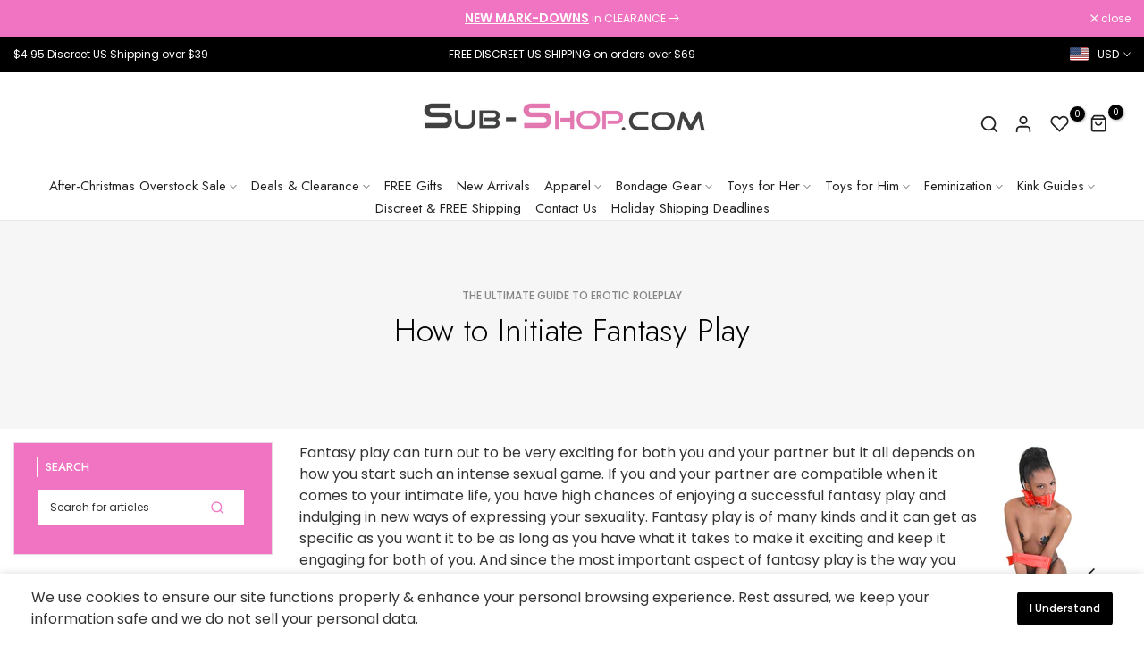

--- FILE ---
content_type: text/html; charset=utf-8
request_url: https://www.sub-shop.com/blogs/the-ultimate-guide-to-erotic-roleplay/how-to-initiate-fantasy-play
body_size: 61161
content:
<!doctype html><html class="t4sp-theme no-js t4s-wrapper__custom rtl_false swatch_color_style_2 pr_img_effect_2 enable_eff_img1_true badge_shape_3 badge_reverse_color_true css_for_wis_app_true shadow_round_img_ t4s-header__e-commerce is-remove-unavai-1 t4_has_quickview_true t4_has_quickshop_true t4_has_atc_true t4_compare_true t4s-popup-qv  t4s-cart-count-0 t4s-pr-ellipsis-false
" lang="en">
  <head>
    <meta charset="utf-8">
    <meta http-equiv="X-UA-Compatible" content="IE=edge">
    <meta name="viewport" content="width=device-width, initial-scale=1, height=device-height, minimum-scale=1.0, maximum-scale=1.0">
    <meta name="theme-color" content="#fff">
    <link rel="canonical" href="https://www.sub-shop.com/blogs/the-ultimate-guide-to-erotic-roleplay/how-to-initiate-fantasy-play">
    <link rel="preconnect" href="https://cdn.shopify.com" crossorigin><link rel="shortcut icon" type="image/png" href="//www.sub-shop.com/cdn/shop/files/favicon-updated.png?crop=center&height=32&v=1752166683&width=32"><link id="t4s-favico" rel="apple-touch-icon-precomposed" type="image/png" sizes="152x152" href="//www.sub-shop.com/cdn/shop/files/favicon-updated.png?crop=center&height=152&v=1752166683&width=152"><title>How to Initiate Fantasy Play &ndash; Sub-Shop Bondage and Fetish Superstore</title>
    <meta name="description" content="Fantasy play can turn out to be very exciting for both you and your partner but it all depends on how you start such an intense sexual game. If you and your partner are compatible when it comes to your intimate life, you have high chances of enjoying a successful fantasy play and indulging in new ways of expressing you"><meta name="keywords" content="How to Initiate Fantasy Play, The Ultimate Guide to Erotic Roleplay, Sub-Shop Bondage and Fetish Superstore, www.sub-shop.com"/><meta name="author" content="Sub-Shop">

<meta property="og:site_name" content="Sub-Shop Bondage and Fetish Superstore">
<meta property="og:url" content="https://www.sub-shop.com/blogs/the-ultimate-guide-to-erotic-roleplay/how-to-initiate-fantasy-play">
<meta property="og:title" content="How to Initiate Fantasy Play">
<meta property="og:type" content="article">
<meta property="og:description" content="Fantasy play can turn out to be very exciting for both you and your partner but it all depends on how you start such an intense sexual game. If you and your partner are compatible when it comes to your intimate life, you have high chances of enjoying a successful fantasy play and indulging in new ways of expressing you"><meta property="og:image" content="http://www.sub-shop.com/cdn/shop/articles/featured_image-_4782RS_Perfect_Fantasy_5_Piece_Satin_Bondage_Tie_Ups_Set-6_a74dd947-afd1-43c3-8e6d-1eea7800f908.jpg?v=1593584545">
  <meta property="og:image:secure_url" content="https://www.sub-shop.com/cdn/shop/articles/featured_image-_4782RS_Perfect_Fantasy_5_Piece_Satin_Bondage_Tie_Ups_Set-6_a74dd947-afd1-43c3-8e6d-1eea7800f908.jpg?v=1593584545">
  <meta property="og:image:width" content="600">
  <meta property="og:image:height" content="900"><meta name="twitter:site" content="@SubshopOfficial"><meta name="twitter:card" content="summary_large_image">
<meta name="twitter:title" content="How to Initiate Fantasy Play">
<meta name="twitter:description" content="Fantasy play can turn out to be very exciting for both you and your partner but it all depends on how you start such an intense sexual game. If you and your partner are compatible when it comes to your intimate life, you have high chances of enjoying a successful fantasy play and indulging in new ways of expressing you"><script src="//www.sub-shop.com/cdn/shop/t/58/assets/lazysizes.min.js?v=19113999703148210021711937988" async="async"></script>
    <script src="//www.sub-shop.com/cdn/shop/t/58/assets/global.min.js?v=4393933175034925681711937988" defer="defer"></script>
    <script>window.performance && window.performance.mark && window.performance.mark('shopify.content_for_header.start');</script><meta name="google-site-verification" content="qgmjWTkS3N9KDIcQ4btS-fDjwXmQUQWnHTLb4yyyD9A">
<meta id="shopify-digital-wallet" name="shopify-digital-wallet" content="/3657253/digital_wallets/dialog">
<meta name="shopify-checkout-api-token" content="c9b698a680016c91402d523708bbb204">
<meta id="in-context-paypal-metadata" data-shop-id="3657253" data-venmo-supported="true" data-environment="production" data-locale="en_US" data-paypal-v4="true" data-currency="USD">
<link rel="alternate" type="application/atom+xml" title="Feed" href="/blogs/the-ultimate-guide-to-erotic-roleplay.atom" />
<script async="async" src="/checkouts/internal/preloads.js?locale=en-US"></script>
<script id="shopify-features" type="application/json">{"accessToken":"c9b698a680016c91402d523708bbb204","betas":["rich-media-storefront-analytics"],"domain":"www.sub-shop.com","predictiveSearch":true,"shopId":3657253,"locale":"en"}</script>
<script>var Shopify = Shopify || {};
Shopify.shop = "sub-shop-com.myshopify.com";
Shopify.locale = "en";
Shopify.currency = {"active":"USD","rate":"1.0"};
Shopify.country = "US";
Shopify.theme = {"name":"Redesign Live - Subshop Unsen","id":137224814760,"schema_name":"Unsen","schema_version":"1.9.0","theme_store_id":null,"role":"main"};
Shopify.theme.handle = "null";
Shopify.theme.style = {"id":null,"handle":null};
Shopify.cdnHost = "www.sub-shop.com/cdn";
Shopify.routes = Shopify.routes || {};
Shopify.routes.root = "/";</script>
<script type="module">!function(o){(o.Shopify=o.Shopify||{}).modules=!0}(window);</script>
<script>!function(o){function n(){var o=[];function n(){o.push(Array.prototype.slice.apply(arguments))}return n.q=o,n}var t=o.Shopify=o.Shopify||{};t.loadFeatures=n(),t.autoloadFeatures=n()}(window);</script>
<script id="shop-js-analytics" type="application/json">{"pageType":"article"}</script>
<script defer="defer" async type="module" src="//www.sub-shop.com/cdn/shopifycloud/shop-js/modules/v2/client.init-shop-cart-sync_BdyHc3Nr.en.esm.js"></script>
<script defer="defer" async type="module" src="//www.sub-shop.com/cdn/shopifycloud/shop-js/modules/v2/chunk.common_Daul8nwZ.esm.js"></script>
<script type="module">
  await import("//www.sub-shop.com/cdn/shopifycloud/shop-js/modules/v2/client.init-shop-cart-sync_BdyHc3Nr.en.esm.js");
await import("//www.sub-shop.com/cdn/shopifycloud/shop-js/modules/v2/chunk.common_Daul8nwZ.esm.js");

  window.Shopify.SignInWithShop?.initShopCartSync?.({"fedCMEnabled":true,"windoidEnabled":true});

</script>
<script>(function() {
  var isLoaded = false;
  function asyncLoad() {
    if (isLoaded) return;
    isLoaded = true;
    var urls = ["https:\/\/static.affiliatly.com\/shopify\/v3\/shopify.js?affiliatly_code=AF-1021773\u0026shop=sub-shop-com.myshopify.com","https:\/\/reconvert-cdn.com\/assets\/js\/store_reconvert_node.js?v=2\u0026scid=M2U5NGJiNDFmNzc4MzdlNzNmYmIxZDNmYTc2YTVmZGQuNDQxYzllYmMzMzA0ZmRjOTgwY2ViODI3OTZjNTYyYWU=\u0026shop=sub-shop-com.myshopify.com","https:\/\/ideafyi.oss-us-west-1.aliyuncs.com\/js\/filter.js?v=9\u0026shop=sub-shop-com.myshopify.com"];
    for (var i = 0; i < urls.length; i++) {
      var s = document.createElement('script');
      s.type = 'text/javascript';
      s.async = true;
      s.src = urls[i];
      var x = document.getElementsByTagName('script')[0];
      x.parentNode.insertBefore(s, x);
    }
  };
  if(window.attachEvent) {
    window.attachEvent('onload', asyncLoad);
  } else {
    window.addEventListener('load', asyncLoad, false);
  }
})();</script>
<script id="__st">var __st={"a":3657253,"offset":-21600,"reqid":"ac7a4369-ffd7-40a9-a916-0f7cdc44134b-1768976014","pageurl":"www.sub-shop.com\/blogs\/the-ultimate-guide-to-erotic-roleplay\/how-to-initiate-fantasy-play","s":"articles-391240941736","u":"4f184084c587","p":"article","rtyp":"article","rid":391240941736};</script>
<script>window.ShopifyPaypalV4VisibilityTracking = true;</script>
<script id="captcha-bootstrap">!function(){'use strict';const t='contact',e='account',n='new_comment',o=[[t,t],['blogs',n],['comments',n],[t,'customer']],c=[[e,'customer_login'],[e,'guest_login'],[e,'recover_customer_password'],[e,'create_customer']],r=t=>t.map((([t,e])=>`form[action*='/${t}']:not([data-nocaptcha='true']) input[name='form_type'][value='${e}']`)).join(','),a=t=>()=>t?[...document.querySelectorAll(t)].map((t=>t.form)):[];function s(){const t=[...o],e=r(t);return a(e)}const i='password',u='form_key',d=['recaptcha-v3-token','g-recaptcha-response','h-captcha-response',i],f=()=>{try{return window.sessionStorage}catch{return}},m='__shopify_v',_=t=>t.elements[u];function p(t,e,n=!1){try{const o=window.sessionStorage,c=JSON.parse(o.getItem(e)),{data:r}=function(t){const{data:e,action:n}=t;return t[m]||n?{data:e,action:n}:{data:t,action:n}}(c);for(const[e,n]of Object.entries(r))t.elements[e]&&(t.elements[e].value=n);n&&o.removeItem(e)}catch(o){console.error('form repopulation failed',{error:o})}}const l='form_type',E='cptcha';function T(t){t.dataset[E]=!0}const w=window,h=w.document,L='Shopify',v='ce_forms',y='captcha';let A=!1;((t,e)=>{const n=(g='f06e6c50-85a8-45c8-87d0-21a2b65856fe',I='https://cdn.shopify.com/shopifycloud/storefront-forms-hcaptcha/ce_storefront_forms_captcha_hcaptcha.v1.5.2.iife.js',D={infoText:'Protected by hCaptcha',privacyText:'Privacy',termsText:'Terms'},(t,e,n)=>{const o=w[L][v],c=o.bindForm;if(c)return c(t,g,e,D).then(n);var r;o.q.push([[t,g,e,D],n]),r=I,A||(h.body.append(Object.assign(h.createElement('script'),{id:'captcha-provider',async:!0,src:r})),A=!0)});var g,I,D;w[L]=w[L]||{},w[L][v]=w[L][v]||{},w[L][v].q=[],w[L][y]=w[L][y]||{},w[L][y].protect=function(t,e){n(t,void 0,e),T(t)},Object.freeze(w[L][y]),function(t,e,n,w,h,L){const[v,y,A,g]=function(t,e,n){const i=e?o:[],u=t?c:[],d=[...i,...u],f=r(d),m=r(i),_=r(d.filter((([t,e])=>n.includes(e))));return[a(f),a(m),a(_),s()]}(w,h,L),I=t=>{const e=t.target;return e instanceof HTMLFormElement?e:e&&e.form},D=t=>v().includes(t);t.addEventListener('submit',(t=>{const e=I(t);if(!e)return;const n=D(e)&&!e.dataset.hcaptchaBound&&!e.dataset.recaptchaBound,o=_(e),c=g().includes(e)&&(!o||!o.value);(n||c)&&t.preventDefault(),c&&!n&&(function(t){try{if(!f())return;!function(t){const e=f();if(!e)return;const n=_(t);if(!n)return;const o=n.value;o&&e.removeItem(o)}(t);const e=Array.from(Array(32),(()=>Math.random().toString(36)[2])).join('');!function(t,e){_(t)||t.append(Object.assign(document.createElement('input'),{type:'hidden',name:u})),t.elements[u].value=e}(t,e),function(t,e){const n=f();if(!n)return;const o=[...t.querySelectorAll(`input[type='${i}']`)].map((({name:t})=>t)),c=[...d,...o],r={};for(const[a,s]of new FormData(t).entries())c.includes(a)||(r[a]=s);n.setItem(e,JSON.stringify({[m]:1,action:t.action,data:r}))}(t,e)}catch(e){console.error('failed to persist form',e)}}(e),e.submit())}));const S=(t,e)=>{t&&!t.dataset[E]&&(n(t,e.some((e=>e===t))),T(t))};for(const o of['focusin','change'])t.addEventListener(o,(t=>{const e=I(t);D(e)&&S(e,y())}));const B=e.get('form_key'),M=e.get(l),P=B&&M;t.addEventListener('DOMContentLoaded',(()=>{const t=y();if(P)for(const e of t)e.elements[l].value===M&&p(e,B);[...new Set([...A(),...v().filter((t=>'true'===t.dataset.shopifyCaptcha))])].forEach((e=>S(e,t)))}))}(h,new URLSearchParams(w.location.search),n,t,e,['guest_login'])})(!0,!0)}();</script>
<script integrity="sha256-4kQ18oKyAcykRKYeNunJcIwy7WH5gtpwJnB7kiuLZ1E=" data-source-attribution="shopify.loadfeatures" defer="defer" src="//www.sub-shop.com/cdn/shopifycloud/storefront/assets/storefront/load_feature-a0a9edcb.js" crossorigin="anonymous"></script>
<script data-source-attribution="shopify.dynamic_checkout.dynamic.init">var Shopify=Shopify||{};Shopify.PaymentButton=Shopify.PaymentButton||{isStorefrontPortableWallets:!0,init:function(){window.Shopify.PaymentButton.init=function(){};var t=document.createElement("script");t.src="https://www.sub-shop.com/cdn/shopifycloud/portable-wallets/latest/portable-wallets.en.js",t.type="module",document.head.appendChild(t)}};
</script>
<script data-source-attribution="shopify.dynamic_checkout.buyer_consent">
  function portableWalletsHideBuyerConsent(e){var t=document.getElementById("shopify-buyer-consent"),n=document.getElementById("shopify-subscription-policy-button");t&&n&&(t.classList.add("hidden"),t.setAttribute("aria-hidden","true"),n.removeEventListener("click",e))}function portableWalletsShowBuyerConsent(e){var t=document.getElementById("shopify-buyer-consent"),n=document.getElementById("shopify-subscription-policy-button");t&&n&&(t.classList.remove("hidden"),t.removeAttribute("aria-hidden"),n.addEventListener("click",e))}window.Shopify?.PaymentButton&&(window.Shopify.PaymentButton.hideBuyerConsent=portableWalletsHideBuyerConsent,window.Shopify.PaymentButton.showBuyerConsent=portableWalletsShowBuyerConsent);
</script>
<script data-source-attribution="shopify.dynamic_checkout.cart.bootstrap">document.addEventListener("DOMContentLoaded",(function(){function t(){return document.querySelector("shopify-accelerated-checkout-cart, shopify-accelerated-checkout")}if(t())Shopify.PaymentButton.init();else{new MutationObserver((function(e,n){t()&&(Shopify.PaymentButton.init(),n.disconnect())})).observe(document.body,{childList:!0,subtree:!0})}}));
</script>
<link id="shopify-accelerated-checkout-styles" rel="stylesheet" media="screen" href="https://www.sub-shop.com/cdn/shopifycloud/portable-wallets/latest/accelerated-checkout-backwards-compat.css" crossorigin="anonymous">
<style id="shopify-accelerated-checkout-cart">
        #shopify-buyer-consent {
  margin-top: 1em;
  display: inline-block;
  width: 100%;
}

#shopify-buyer-consent.hidden {
  display: none;
}

#shopify-subscription-policy-button {
  background: none;
  border: none;
  padding: 0;
  text-decoration: underline;
  font-size: inherit;
  cursor: pointer;
}

#shopify-subscription-policy-button::before {
  box-shadow: none;
}

      </style>

<script>window.performance && window.performance.mark && window.performance.mark('shopify.content_for_header.end');</script>
<link rel="preconnect" href="https://fonts.googleapis.com">
    <link rel="preconnect" href="https://fonts.gstatic.com" crossorigin><link rel="stylesheet" href="https://fonts.googleapis.com/css?family=Jost:300,300i,400,400i,500,500i,600,600i,700,700i,800,800i|Poppins:300,300i,400,400i,500,500i,600,600i,700,700i,800,800i&display=swap" media="print" onload="this.media='all'"><link href="//www.sub-shop.com/cdn/shop/t/58/assets/t4s-base.css?v=180203407878897195091711937989" rel="stylesheet" type="text/css" media="all" /><style data-shopify>:root {
        
        /* CSS Variables */
      --wrapper-mw      : 1440px;
      --width-nt-stretch   : 1200px;
      --padding-nt-stretch : 3rem/2;
      --font-family-1   : Jost;
      --font-family-2   : Poppins;
      --font-family-3   : Poppins;
      --font-body-family   : Poppins;
      --font-heading-family: Jost;
      
      
      --t4s-success-color       : #428445;
      --t4s-success-color-rgb   : 66, 132, 69;
      --t4s-warning-color       : #e0b252;
      --t4s-warning-color-rgb   : 224, 178, 82;
      --t4s-error-color         : #EB001B;
      --t4s-error-color-rgb     : 235, 0, 27;
      --t4s-light-color         : #ffffff;
      --t4s-dark-color          : #222222;
      --t4s-highlight-color     : #ec0101;
      --t4s-tooltip-background  : #383838;
      --t4s-tooltip-color       : #fff;
      --primary-sw-color        : #333;
      --primary-sw-color-rgb    : 51, 51, 51;
      --border-sw-color         : #d4d4d4;
      --secondary-sw-color      : #868686;
      --sale-price-color        : #f174c3;
      --primary-price-color     : #000000;
      --secondary-price-color   : #868686;
      
      --t4s-body-background     : #fff;
      --text-color              : #333333;
      --text-color-rgb          : 51, 51, 51;
      --heading-color           : #000000;
      --accent-color            : #f174c3;
      --accent-color-rgb        : 241, 116, 195;
      --accent-color-darken     : #ea2fa5;
      --accent-color-hover      : var(--accent-color-darken);
      --secondary-color         : #f174c3;
      --secondary-color-rgb     : 241, 116, 195;
      --link-color              : #f174c3;
      --link-color-hover        : #f174c3;
      --border-color            : #e6e6e6;
      --border-color-rgb        : 230, 230, 230;
      --button-background       : #f174c3;
      --button-color            : #fff; 
      --button-background-hover : #f174c3;
      --button-color-hover      : #fff;

      --btn-radius              : 0px;
      --btn-radius2             : 40px;
      --other-radius            : 0px;

      --sale-badge-primary    : #fff;
      --sale-badge-secondary         : #222;
      --new-badge-primary     : #f174c3;
      --new-badge-secondary          : #fff;
      --preorder-badge-primary: #0774d7;
      --preorder-badge-secondary     : #fff;
      --soldout-badge-primary : #999999;
      --soldout-badge-secondary      : #fff;
      --custom-badge-primary  : #ec7501;
      --custom-badge-secondary       : #fff;/* Shopify related variables */
      --payment-terms-background-color: ;
      
      --lz-background: #f5f5f5;
      --lz-img: url("//www.sub-shop.com/cdn/shop/t/58/assets/t4s_loader.svg?v=53524852111707194331711938659");}

    html {
      font-size: 62.5%;
    }

    body {
      overflow-x: hidden;
      margin: 0;
      font-size: 16px;
      letter-spacing: 0px;
      color: var(--text-color);
      font-family: var(--font-body-family);
      line-height: 1.5;
      font-weight: 400;
      -webkit-font-smoothing: auto;
      -moz-osx-font-smoothing: auto;
    }
    /*
    @media screen and (min-width: 750px) {
      body {
        font-size: 1.6rem;
      }
    }
    */

    h1, h2, h3, h4, h5, h6, .t4s_as_title {
      color: var(--heading-color);
      font-family: var(--font-heading-family);
      line-height: 1.4;
      font-weight: 500;
      letter-spacing: 0px;
    }
    h1 { font-size: 50px }
    h2 { font-size: 36px }
    h3 { font-size: 28px }
    h4 { font-size: 24px }
    h5 { font-size: 21px }
    h6 { font-size: 19px }
    a,.t4s_as_link {
      /* font-family: var(--font-link-family); */
      color: var(--link-color);
    }
    button,
    input,
    optgroup,
    select,
    textarea {
      border-color: var(--border-color);
    }
    .t4s_as_button,
    button,
    input[type="button"]:not(.t4s-btn),
    input[type="reset"],
    input[type="submit"]:not(.t4s-btn) {
      font-family: var(--font-button-family);
      color: var(--button-color);
      background-color: var(--button-background);
      border-color: var(--button-background);
    }
    .t4s_as_button:hover,
    button:hover,
    input[type="button"]:not(.t4s-btn):hover, 
    input[type="reset"]:hover,
    input[type="submit"]:not(.t4s-btn):hover  {
      color: var(--button-color-hover);
      background-color: var(--button-background-hover);
      border-color: var(--button-background-hover);
    }
    
    .t4s-cp,.t4s-color-accent { color : var(--accent-color) }.t4s-ct,.t4s-color-text { color : var(--text-color) }.t4s-ch,.t4ss-color-heading { color : var(--heading-color) }.t4s-csecondary { color : var(--secondary-color ) }.t4s-cwhite { color : var(--t4s-light-color) }
    
    .t4s-fnt-fm-1 {
      font-family: var(--font-family-1) !important;
    }
    .t4s-fnt-fm-2 {
      font-family: var(--font-family-2) !important;
    }
    .t4s-fnt-fm-3 {
      font-family: var(--font-family-3) !important;
    }
    .t4s-cr {
        color: var(--t4s-highlight-color);
    }
    .t4s-price__sale { color: var(--sale-price-color); }@media (min-width: 1490px) { 
        .is--t4s-stretch {--width-nt-stretch : var(--wrapper-mw);}
      }
      @media (max-width: 1440px) and (min-width: 1025px) {
        .t4s-flickity-slider.t4s-slider-btn__between-content .flickityt4s-prev-next-button { --ts-gutter-x: 3rem; } 
      }@media (-moz-touch-enabled: 0), (hover: hover) and (min-width: 1025px) {
      a:hover,.t4s_as_link:hover {
        color: var(--link-color-hover);
      }
    }
    .t4s-fix-overflow.t4s-row { max-width: 100vw;margin-left: auto;margin-right: auto;}.lazyloadt4s-opt {opacity: 1 !important;transition: opacity 0s, transform 1s !important;}.t4s-d-block {display: block;}.t4s-d-none {display: none;}@media (min-width: 768px) {.t4s-d-md-block {display: block;}.t4s-d-md-none {display: none; }}@media (min-width: 1025px) {.t4s-d-lg-block {display: block;}.t4s-d-lg-none {display: none; }}.t4s-pr-color__item.t4s-pr-color--sold-out {
        display: none;
      }</style><script>
  const isBehaviorSmooth = 'scrollBehavior' in document.documentElement.style && getComputedStyle(document.documentElement).scrollBehavior === 'smooth';
  const t4sXMLHttpRequest = window.XMLHttpRequest, documentElementT4s = document.documentElement; documentElementT4s.className = documentElementT4s.className.replace('no-js', 'js');function loadImageT4s(_this) { _this.classList.add('lazyloadt4sed')};(function() { const matchMediaHoverT4s = (window.matchMedia('(-moz-touch-enabled: 1), (hover: none)')).matches; documentElementT4s.className += ((window.CSS && window.CSS.supports('(position: sticky) or (position: -webkit-sticky)')) ? ' t4sp-sticky' : ' t4sp-no-sticky'); documentElementT4s.className += matchMediaHoverT4s ? ' t4sp-no-hover' : ' t4sp-hover'; window.onpageshow = function() { if (performance.navigation.type === 2) {document.dispatchEvent(new CustomEvent('cart:refresh'))} }; if (!matchMediaHoverT4s && window.width > 1024) { document.addEventListener('mousemove', function(evt) { documentElementT4s.classList.replace('t4sp-no-hover','t4sp-hover'); document.dispatchEvent(new CustomEvent('theme:hover')); }, {once : true} ); } }());</script><link rel="stylesheet" href="//www.sub-shop.com/cdn/shop/t/58/assets/ecomrise-colors.css?v=111603181540343972631711937988" media="print" onload="this.media='all'"><link href="//www.sub-shop.com/cdn/shop/t/58/assets/custom-redesign.css?v=43089277730911840591737074412" rel="stylesheet" type="text/css" media="all" />

    

  <!-- BEGIN app block: shopify://apps/easyban-country-blocker/blocks/easyban-blocker/6583aec2-8e90-464e-9601-efb6039a18f8 --><script src="https://cdn.shopify.com/extensions/0199b407-62ab-757c-8c40-b410f744da52/easy-ban-40/assets/filter.js?v=13&shop=sub-shop-com.myshopify.com" async></script>
<script src="https://cdn.shopify.com/extensions/0199b407-62ab-757c-8c40-b410f744da52/easy-ban-40/assets/regc.js?v=1&shop=sub-shop-com.myshopify.com" async></script>












  

  <script async>
    !function e(){let t=document.cookie.split(";"),n=!1;for(let o=0;o<t.length;o++){let s=t[o].trim();if(s.startsWith("_idy_supba=")){n="true"===s.split("=")[1];break}}if(!n){if(document.body){let a={m_rc:"no",m_ts:"no",m_dd:"yes",pr_t:"no",k_all:"no",k_copy:"no",k_paste:"no",k_print:"no",k_save:"no",K_f12:""};try{if("yes"==a.m_rc&&(document.body.oncontextmenu=function(){return!1}),"yes"==a.m_ts){let r=document.createElement("style");r.textContent=`body {
            -webkit-touch-callout: none;
            -webkit-user-select: none;
            -khtml-user-select: none;
            -moz-user-select: none;
            -ms-user-select: none;
            user-select: none;
          }`,document.head.appendChild(r)}if("yes"==a.m_dd&&(document.body.ondragstart=function(){return!1},document.body.ondrop=function(){return!1}),"yes"==a.pr_t){let p=document.createElement("style");p.media="print",p.textContent="* { display: none; }",document.head.appendChild(p)}("yes"==a.k_all||"yes"==a.k_copy||"yes"==a.k_paste||"yes"==a.k_print||"yes"==a.k_save||"yes"==a.K_f12)&&(document.body.onkeydown=function(e){if("yes"==a.k_all&&"a"==e.key.toLowerCase()&&(e.ctrlKey||e.metaKey)||"yes"==a.k_copy&&"c"==e.key.toLowerCase()&&(e.ctrlKey||e.metaKey)||"yes"==a.k_paste&&"v"==e.key.toLowerCase()&&(e.ctrlKey||e.metaKey)||"yes"==a.k_print&&"p"==e.key.toLowerCase()&&(e.ctrlKey||e.metaKey)||"yes"==a.k_save&&"s"==e.key.toLowerCase()&&(e.ctrlKey||e.metaKey)||"yes"==a.K_f12&&"f12"==e.key.toLowerCase())return!1})}catch(c){}}else setTimeout(e,200)}}();  
  </script>





<!-- END app block --><script src="https://cdn.shopify.com/extensions/019bd5d8-446c-7ad9-8517-7a53459a3244/salepify-808/assets/progress-bar.script.js" type="text/javascript" defer="defer"></script>
<script src="https://cdn.shopify.com/extensions/019bdc55-7479-79d9-8f14-a72a7b4963fb/app-extension-164/assets/optionize-extension.js" type="text/javascript" defer="defer"></script>
<link href="https://cdn.shopify.com/extensions/019bdc55-7479-79d9-8f14-a72a7b4963fb/app-extension-164/assets/optionize-extension-style.css" rel="stylesheet" type="text/css" media="all">
<script src="https://cdn.shopify.com/extensions/019bd5d8-446c-7ad9-8517-7a53459a3244/salepify-808/assets/free-gift.script.js" type="text/javascript" defer="defer"></script>
<link href="https://cdn.shopify.com/extensions/019aaa54-6629-7eb1-b13a-d1f2668e9d67/now-in-stock-3-31/assets/iStock-notify-2.0.1.css" rel="stylesheet" type="text/css" media="all">
<link href="https://monorail-edge.shopifysvc.com" rel="dns-prefetch">
<script>(function(){if ("sendBeacon" in navigator && "performance" in window) {try {var session_token_from_headers = performance.getEntriesByType('navigation')[0].serverTiming.find(x => x.name == '_s').description;} catch {var session_token_from_headers = undefined;}var session_cookie_matches = document.cookie.match(/_shopify_s=([^;]*)/);var session_token_from_cookie = session_cookie_matches && session_cookie_matches.length === 2 ? session_cookie_matches[1] : "";var session_token = session_token_from_headers || session_token_from_cookie || "";function handle_abandonment_event(e) {var entries = performance.getEntries().filter(function(entry) {return /monorail-edge.shopifysvc.com/.test(entry.name);});if (!window.abandonment_tracked && entries.length === 0) {window.abandonment_tracked = true;var currentMs = Date.now();var navigation_start = performance.timing.navigationStart;var payload = {shop_id: 3657253,url: window.location.href,navigation_start,duration: currentMs - navigation_start,session_token,page_type: "article"};window.navigator.sendBeacon("https://monorail-edge.shopifysvc.com/v1/produce", JSON.stringify({schema_id: "online_store_buyer_site_abandonment/1.1",payload: payload,metadata: {event_created_at_ms: currentMs,event_sent_at_ms: currentMs}}));}}window.addEventListener('pagehide', handle_abandonment_event);}}());</script>
<script id="web-pixels-manager-setup">(function e(e,d,r,n,o){if(void 0===o&&(o={}),!Boolean(null===(a=null===(i=window.Shopify)||void 0===i?void 0:i.analytics)||void 0===a?void 0:a.replayQueue)){var i,a;window.Shopify=window.Shopify||{};var t=window.Shopify;t.analytics=t.analytics||{};var s=t.analytics;s.replayQueue=[],s.publish=function(e,d,r){return s.replayQueue.push([e,d,r]),!0};try{self.performance.mark("wpm:start")}catch(e){}var l=function(){var e={modern:/Edge?\/(1{2}[4-9]|1[2-9]\d|[2-9]\d{2}|\d{4,})\.\d+(\.\d+|)|Firefox\/(1{2}[4-9]|1[2-9]\d|[2-9]\d{2}|\d{4,})\.\d+(\.\d+|)|Chrom(ium|e)\/(9{2}|\d{3,})\.\d+(\.\d+|)|(Maci|X1{2}).+ Version\/(15\.\d+|(1[6-9]|[2-9]\d|\d{3,})\.\d+)([,.]\d+|)( \(\w+\)|)( Mobile\/\w+|) Safari\/|Chrome.+OPR\/(9{2}|\d{3,})\.\d+\.\d+|(CPU[ +]OS|iPhone[ +]OS|CPU[ +]iPhone|CPU IPhone OS|CPU iPad OS)[ +]+(15[._]\d+|(1[6-9]|[2-9]\d|\d{3,})[._]\d+)([._]\d+|)|Android:?[ /-](13[3-9]|1[4-9]\d|[2-9]\d{2}|\d{4,})(\.\d+|)(\.\d+|)|Android.+Firefox\/(13[5-9]|1[4-9]\d|[2-9]\d{2}|\d{4,})\.\d+(\.\d+|)|Android.+Chrom(ium|e)\/(13[3-9]|1[4-9]\d|[2-9]\d{2}|\d{4,})\.\d+(\.\d+|)|SamsungBrowser\/([2-9]\d|\d{3,})\.\d+/,legacy:/Edge?\/(1[6-9]|[2-9]\d|\d{3,})\.\d+(\.\d+|)|Firefox\/(5[4-9]|[6-9]\d|\d{3,})\.\d+(\.\d+|)|Chrom(ium|e)\/(5[1-9]|[6-9]\d|\d{3,})\.\d+(\.\d+|)([\d.]+$|.*Safari\/(?![\d.]+ Edge\/[\d.]+$))|(Maci|X1{2}).+ Version\/(10\.\d+|(1[1-9]|[2-9]\d|\d{3,})\.\d+)([,.]\d+|)( \(\w+\)|)( Mobile\/\w+|) Safari\/|Chrome.+OPR\/(3[89]|[4-9]\d|\d{3,})\.\d+\.\d+|(CPU[ +]OS|iPhone[ +]OS|CPU[ +]iPhone|CPU IPhone OS|CPU iPad OS)[ +]+(10[._]\d+|(1[1-9]|[2-9]\d|\d{3,})[._]\d+)([._]\d+|)|Android:?[ /-](13[3-9]|1[4-9]\d|[2-9]\d{2}|\d{4,})(\.\d+|)(\.\d+|)|Mobile Safari.+OPR\/([89]\d|\d{3,})\.\d+\.\d+|Android.+Firefox\/(13[5-9]|1[4-9]\d|[2-9]\d{2}|\d{4,})\.\d+(\.\d+|)|Android.+Chrom(ium|e)\/(13[3-9]|1[4-9]\d|[2-9]\d{2}|\d{4,})\.\d+(\.\d+|)|Android.+(UC? ?Browser|UCWEB|U3)[ /]?(15\.([5-9]|\d{2,})|(1[6-9]|[2-9]\d|\d{3,})\.\d+)\.\d+|SamsungBrowser\/(5\.\d+|([6-9]|\d{2,})\.\d+)|Android.+MQ{2}Browser\/(14(\.(9|\d{2,})|)|(1[5-9]|[2-9]\d|\d{3,})(\.\d+|))(\.\d+|)|K[Aa][Ii]OS\/(3\.\d+|([4-9]|\d{2,})\.\d+)(\.\d+|)/},d=e.modern,r=e.legacy,n=navigator.userAgent;return n.match(d)?"modern":n.match(r)?"legacy":"unknown"}(),u="modern"===l?"modern":"legacy",c=(null!=n?n:{modern:"",legacy:""})[u],f=function(e){return[e.baseUrl,"/wpm","/b",e.hashVersion,"modern"===e.buildTarget?"m":"l",".js"].join("")}({baseUrl:d,hashVersion:r,buildTarget:u}),m=function(e){var d=e.version,r=e.bundleTarget,n=e.surface,o=e.pageUrl,i=e.monorailEndpoint;return{emit:function(e){var a=e.status,t=e.errorMsg,s=(new Date).getTime(),l=JSON.stringify({metadata:{event_sent_at_ms:s},events:[{schema_id:"web_pixels_manager_load/3.1",payload:{version:d,bundle_target:r,page_url:o,status:a,surface:n,error_msg:t},metadata:{event_created_at_ms:s}}]});if(!i)return console&&console.warn&&console.warn("[Web Pixels Manager] No Monorail endpoint provided, skipping logging."),!1;try{return self.navigator.sendBeacon.bind(self.navigator)(i,l)}catch(e){}var u=new XMLHttpRequest;try{return u.open("POST",i,!0),u.setRequestHeader("Content-Type","text/plain"),u.send(l),!0}catch(e){return console&&console.warn&&console.warn("[Web Pixels Manager] Got an unhandled error while logging to Monorail."),!1}}}}({version:r,bundleTarget:l,surface:e.surface,pageUrl:self.location.href,monorailEndpoint:e.monorailEndpoint});try{o.browserTarget=l,function(e){var d=e.src,r=e.async,n=void 0===r||r,o=e.onload,i=e.onerror,a=e.sri,t=e.scriptDataAttributes,s=void 0===t?{}:t,l=document.createElement("script"),u=document.querySelector("head"),c=document.querySelector("body");if(l.async=n,l.src=d,a&&(l.integrity=a,l.crossOrigin="anonymous"),s)for(var f in s)if(Object.prototype.hasOwnProperty.call(s,f))try{l.dataset[f]=s[f]}catch(e){}if(o&&l.addEventListener("load",o),i&&l.addEventListener("error",i),u)u.appendChild(l);else{if(!c)throw new Error("Did not find a head or body element to append the script");c.appendChild(l)}}({src:f,async:!0,onload:function(){if(!function(){var e,d;return Boolean(null===(d=null===(e=window.Shopify)||void 0===e?void 0:e.analytics)||void 0===d?void 0:d.initialized)}()){var d=window.webPixelsManager.init(e)||void 0;if(d){var r=window.Shopify.analytics;r.replayQueue.forEach((function(e){var r=e[0],n=e[1],o=e[2];d.publishCustomEvent(r,n,o)})),r.replayQueue=[],r.publish=d.publishCustomEvent,r.visitor=d.visitor,r.initialized=!0}}},onerror:function(){return m.emit({status:"failed",errorMsg:"".concat(f," has failed to load")})},sri:function(e){var d=/^sha384-[A-Za-z0-9+/=]+$/;return"string"==typeof e&&d.test(e)}(c)?c:"",scriptDataAttributes:o}),m.emit({status:"loading"})}catch(e){m.emit({status:"failed",errorMsg:(null==e?void 0:e.message)||"Unknown error"})}}})({shopId: 3657253,storefrontBaseUrl: "https://www.sub-shop.com",extensionsBaseUrl: "https://extensions.shopifycdn.com/cdn/shopifycloud/web-pixels-manager",monorailEndpoint: "https://monorail-edge.shopifysvc.com/unstable/produce_batch",surface: "storefront-renderer",enabledBetaFlags: ["2dca8a86"],webPixelsConfigList: [{"id":"848429224","configuration":"{\"accountID\":\"6216aba7-1036-4bf1-b5e2-27f24db14212\"}","eventPayloadVersion":"v1","runtimeContext":"STRICT","scriptVersion":"9f468f867a64642e46238f80055953d7","type":"APP","apiClientId":2441839,"privacyPurposes":["ANALYTICS","MARKETING","SALE_OF_DATA"],"dataSharingAdjustments":{"protectedCustomerApprovalScopes":["read_customer_address","read_customer_email","read_customer_name","read_customer_personal_data","read_customer_phone"]}},{"id":"638976168","configuration":"{\"config\":\"{\\\"google_tag_ids\\\":[\\\"G-E02V9CGNC8\\\",\\\"GT-NBP3XZ9K\\\"],\\\"target_country\\\":\\\"ZZ\\\",\\\"gtag_events\\\":[{\\\"type\\\":\\\"begin_checkout\\\",\\\"action_label\\\":[\\\"G-E02V9CGNC8\\\",\\\"AW-971376074\\\/n9jhCN-dv_saEMqLmM8D\\\"]},{\\\"type\\\":\\\"search\\\",\\\"action_label\\\":[\\\"G-E02V9CGNC8\\\",\\\"AW-971376074\\\/OsccCOudv_saEMqLmM8D\\\"]},{\\\"type\\\":\\\"view_item\\\",\\\"action_label\\\":[\\\"G-E02V9CGNC8\\\",\\\"AW-971376074\\\/z2t7COidv_saEMqLmM8D\\\",\\\"MC-R042NGNMHT\\\"]},{\\\"type\\\":\\\"purchase\\\",\\\"action_label\\\":[\\\"G-E02V9CGNC8\\\",\\\"AW-971376074\\\/uVIhCNydv_saEMqLmM8D\\\",\\\"MC-R042NGNMHT\\\"]},{\\\"type\\\":\\\"page_view\\\",\\\"action_label\\\":[\\\"G-E02V9CGNC8\\\",\\\"AW-971376074\\\/ArY_COWdv_saEMqLmM8D\\\",\\\"MC-R042NGNMHT\\\"]},{\\\"type\\\":\\\"add_payment_info\\\",\\\"action_label\\\":[\\\"G-E02V9CGNC8\\\",\\\"AW-971376074\\\/4pFTCO6dv_saEMqLmM8D\\\"]},{\\\"type\\\":\\\"add_to_cart\\\",\\\"action_label\\\":[\\\"G-E02V9CGNC8\\\",\\\"AW-971376074\\\/rn4MCOKdv_saEMqLmM8D\\\"]}],\\\"enable_monitoring_mode\\\":false}\"}","eventPayloadVersion":"v1","runtimeContext":"OPEN","scriptVersion":"b2a88bafab3e21179ed38636efcd8a93","type":"APP","apiClientId":1780363,"privacyPurposes":[],"dataSharingAdjustments":{"protectedCustomerApprovalScopes":["read_customer_address","read_customer_email","read_customer_name","read_customer_personal_data","read_customer_phone"]}},{"id":"591397032","configuration":"{\"accountID\":\"AF-1021773\", \"server\": \"S1\"}","eventPayloadVersion":"v1","runtimeContext":"STRICT","scriptVersion":"7a2c71e345b769300212968dc75a7a85","type":"APP","apiClientId":293037,"privacyPurposes":["ANALYTICS","MARKETING","SALE_OF_DATA"],"dataSharingAdjustments":{"protectedCustomerApprovalScopes":["read_customer_email","read_customer_name","read_customer_personal_data","read_customer_phone"]}},{"id":"shopify-app-pixel","configuration":"{}","eventPayloadVersion":"v1","runtimeContext":"STRICT","scriptVersion":"0450","apiClientId":"shopify-pixel","type":"APP","privacyPurposes":["ANALYTICS","MARKETING"]},{"id":"shopify-custom-pixel","eventPayloadVersion":"v1","runtimeContext":"LAX","scriptVersion":"0450","apiClientId":"shopify-pixel","type":"CUSTOM","privacyPurposes":["ANALYTICS","MARKETING"]}],isMerchantRequest: false,initData: {"shop":{"name":"Sub-Shop Bondage and Fetish Superstore","paymentSettings":{"currencyCode":"USD"},"myshopifyDomain":"sub-shop-com.myshopify.com","countryCode":"US","storefrontUrl":"https:\/\/www.sub-shop.com"},"customer":null,"cart":null,"checkout":null,"productVariants":[],"purchasingCompany":null},},"https://www.sub-shop.com/cdn","fcfee988w5aeb613cpc8e4bc33m6693e112",{"modern":"","legacy":""},{"shopId":"3657253","storefrontBaseUrl":"https:\/\/www.sub-shop.com","extensionBaseUrl":"https:\/\/extensions.shopifycdn.com\/cdn\/shopifycloud\/web-pixels-manager","surface":"storefront-renderer","enabledBetaFlags":"[\"2dca8a86\"]","isMerchantRequest":"false","hashVersion":"fcfee988w5aeb613cpc8e4bc33m6693e112","publish":"custom","events":"[[\"page_viewed\",{}]]"});</script><script>
  window.ShopifyAnalytics = window.ShopifyAnalytics || {};
  window.ShopifyAnalytics.meta = window.ShopifyAnalytics.meta || {};
  window.ShopifyAnalytics.meta.currency = 'USD';
  var meta = {"page":{"pageType":"article","resourceType":"article","resourceId":391240941736,"requestId":"ac7a4369-ffd7-40a9-a916-0f7cdc44134b-1768976014"}};
  for (var attr in meta) {
    window.ShopifyAnalytics.meta[attr] = meta[attr];
  }
</script>
<script class="analytics">
  (function () {
    var customDocumentWrite = function(content) {
      var jquery = null;

      if (window.jQuery) {
        jquery = window.jQuery;
      } else if (window.Checkout && window.Checkout.$) {
        jquery = window.Checkout.$;
      }

      if (jquery) {
        jquery('body').append(content);
      }
    };

    var hasLoggedConversion = function(token) {
      if (token) {
        return document.cookie.indexOf('loggedConversion=' + token) !== -1;
      }
      return false;
    }

    var setCookieIfConversion = function(token) {
      if (token) {
        var twoMonthsFromNow = new Date(Date.now());
        twoMonthsFromNow.setMonth(twoMonthsFromNow.getMonth() + 2);

        document.cookie = 'loggedConversion=' + token + '; expires=' + twoMonthsFromNow;
      }
    }

    var trekkie = window.ShopifyAnalytics.lib = window.trekkie = window.trekkie || [];
    if (trekkie.integrations) {
      return;
    }
    trekkie.methods = [
      'identify',
      'page',
      'ready',
      'track',
      'trackForm',
      'trackLink'
    ];
    trekkie.factory = function(method) {
      return function() {
        var args = Array.prototype.slice.call(arguments);
        args.unshift(method);
        trekkie.push(args);
        return trekkie;
      };
    };
    for (var i = 0; i < trekkie.methods.length; i++) {
      var key = trekkie.methods[i];
      trekkie[key] = trekkie.factory(key);
    }
    trekkie.load = function(config) {
      trekkie.config = config || {};
      trekkie.config.initialDocumentCookie = document.cookie;
      var first = document.getElementsByTagName('script')[0];
      var script = document.createElement('script');
      script.type = 'text/javascript';
      script.onerror = function(e) {
        var scriptFallback = document.createElement('script');
        scriptFallback.type = 'text/javascript';
        scriptFallback.onerror = function(error) {
                var Monorail = {
      produce: function produce(monorailDomain, schemaId, payload) {
        var currentMs = new Date().getTime();
        var event = {
          schema_id: schemaId,
          payload: payload,
          metadata: {
            event_created_at_ms: currentMs,
            event_sent_at_ms: currentMs
          }
        };
        return Monorail.sendRequest("https://" + monorailDomain + "/v1/produce", JSON.stringify(event));
      },
      sendRequest: function sendRequest(endpointUrl, payload) {
        // Try the sendBeacon API
        if (window && window.navigator && typeof window.navigator.sendBeacon === 'function' && typeof window.Blob === 'function' && !Monorail.isIos12()) {
          var blobData = new window.Blob([payload], {
            type: 'text/plain'
          });

          if (window.navigator.sendBeacon(endpointUrl, blobData)) {
            return true;
          } // sendBeacon was not successful

        } // XHR beacon

        var xhr = new XMLHttpRequest();

        try {
          xhr.open('POST', endpointUrl);
          xhr.setRequestHeader('Content-Type', 'text/plain');
          xhr.send(payload);
        } catch (e) {
          console.log(e);
        }

        return false;
      },
      isIos12: function isIos12() {
        return window.navigator.userAgent.lastIndexOf('iPhone; CPU iPhone OS 12_') !== -1 || window.navigator.userAgent.lastIndexOf('iPad; CPU OS 12_') !== -1;
      }
    };
    Monorail.produce('monorail-edge.shopifysvc.com',
      'trekkie_storefront_load_errors/1.1',
      {shop_id: 3657253,
      theme_id: 137224814760,
      app_name: "storefront",
      context_url: window.location.href,
      source_url: "//www.sub-shop.com/cdn/s/trekkie.storefront.cd680fe47e6c39ca5d5df5f0a32d569bc48c0f27.min.js"});

        };
        scriptFallback.async = true;
        scriptFallback.src = '//www.sub-shop.com/cdn/s/trekkie.storefront.cd680fe47e6c39ca5d5df5f0a32d569bc48c0f27.min.js';
        first.parentNode.insertBefore(scriptFallback, first);
      };
      script.async = true;
      script.src = '//www.sub-shop.com/cdn/s/trekkie.storefront.cd680fe47e6c39ca5d5df5f0a32d569bc48c0f27.min.js';
      first.parentNode.insertBefore(script, first);
    };
    trekkie.load(
      {"Trekkie":{"appName":"storefront","development":false,"defaultAttributes":{"shopId":3657253,"isMerchantRequest":null,"themeId":137224814760,"themeCityHash":"15019366251279108651","contentLanguage":"en","currency":"USD","eventMetadataId":"9d95316d-0468-458f-ad31-f292ce429f41"},"isServerSideCookieWritingEnabled":true,"monorailRegion":"shop_domain","enabledBetaFlags":["65f19447"]},"Session Attribution":{},"S2S":{"facebookCapiEnabled":false,"source":"trekkie-storefront-renderer","apiClientId":580111}}
    );

    var loaded = false;
    trekkie.ready(function() {
      if (loaded) return;
      loaded = true;

      window.ShopifyAnalytics.lib = window.trekkie;

      var originalDocumentWrite = document.write;
      document.write = customDocumentWrite;
      try { window.ShopifyAnalytics.merchantGoogleAnalytics.call(this); } catch(error) {};
      document.write = originalDocumentWrite;

      window.ShopifyAnalytics.lib.page(null,{"pageType":"article","resourceType":"article","resourceId":391240941736,"requestId":"ac7a4369-ffd7-40a9-a916-0f7cdc44134b-1768976014","shopifyEmitted":true});

      var match = window.location.pathname.match(/checkouts\/(.+)\/(thank_you|post_purchase)/)
      var token = match? match[1]: undefined;
      if (!hasLoggedConversion(token)) {
        setCookieIfConversion(token);
        
      }
    });


        var eventsListenerScript = document.createElement('script');
        eventsListenerScript.async = true;
        eventsListenerScript.src = "//www.sub-shop.com/cdn/shopifycloud/storefront/assets/shop_events_listener-3da45d37.js";
        document.getElementsByTagName('head')[0].appendChild(eventsListenerScript);

})();</script>
  <script>
  if (!window.ga || (window.ga && typeof window.ga !== 'function')) {
    window.ga = function ga() {
      (window.ga.q = window.ga.q || []).push(arguments);
      if (window.Shopify && window.Shopify.analytics && typeof window.Shopify.analytics.publish === 'function') {
        window.Shopify.analytics.publish("ga_stub_called", {}, {sendTo: "google_osp_migration"});
      }
      console.error("Shopify's Google Analytics stub called with:", Array.from(arguments), "\nSee https://help.shopify.com/manual/promoting-marketing/pixels/pixel-migration#google for more information.");
    };
    if (window.Shopify && window.Shopify.analytics && typeof window.Shopify.analytics.publish === 'function') {
      window.Shopify.analytics.publish("ga_stub_initialized", {}, {sendTo: "google_osp_migration"});
    }
  }
</script>
<script
  defer
  src="https://www.sub-shop.com/cdn/shopifycloud/perf-kit/shopify-perf-kit-3.0.4.min.js"
  data-application="storefront-renderer"
  data-shop-id="3657253"
  data-render-region="gcp-us-central1"
  data-page-type="article"
  data-theme-instance-id="137224814760"
  data-theme-name="Unsen"
  data-theme-version="1.9.0"
  data-monorail-region="shop_domain"
  data-resource-timing-sampling-rate="10"
  data-shs="true"
  data-shs-beacon="true"
  data-shs-export-with-fetch="true"
  data-shs-logs-sample-rate="1"
  data-shs-beacon-endpoint="https://www.sub-shop.com/api/collect"
></script>
</head>

  <body class="template-article "><div class="t4s-assets-pre"></div>
    <a class="skip-to-content-link visually-hidden" href="#MainContent">Skip to content</a>
    <div class="t4s-close-overlay t4s-op-0"></div>

    <div class="t4s-website-wrapper"><div id="shopify-section-title_config" class="shopify-section t4s-section t4s-section-config"><style data-shopify>.t4s-heading-highlight,
		.t4s-heading-highlight a {
			color: #000000;
		}
		.t4s-heading-highlight a:hover {
			color: var(--link-color-hover);
		}.t4s-title {color: #868686;
			font-family: var(--font-family-2);
			font-weight: 400;
			line-height: 1;
		}
		@media (min-width: 1025px) {
			.t4s-title {
				font-size: 34px;line-height: 40px;}
		}
		@media (max-width:1024px) {
			.t4s-title {
			   	font-size: 30px;line-height: 36px;}
		}
		@media (max-width:767px) {
			.t4s-title {
			   	font-size: 24px;line-height: 30px;}
		}.t4s-subtitle {color: #868686;
			font-family: var(--font-family-2);
			font-weight: 400;
			line-height: 1;
		}
		@media (min-width: 1025px) {
			.t4s-subtitle {
				font-size: 14px;line-height: 24px;}
		}
		@media (max-width:1024px) {
			.t4s-subtitle {
			   	font-size: 14px;line-height: 24px;margin-bottom: 15px;}
		}
		@media (max-width:767px) {
			.t4s-subtitle {
			   	font-size: 14px;line-height: 24px;margin-bottom: 10px;}
		}</style></div><div id="shopify-section-pr_item_config" class="shopify-section t4s-section t4s-section-config t4s-section-admn-fixed"><style data-shopify>
	.t4s-section-config-product .t4s_box_pr_grid {
		margin-bottom: 100px;
	}
	.t4s-section-config-product .t4s-top-heading {
		margin-bottom: 30px;
	}
	.t4s-product {
		--pr-btn-radius-size       : 40px;
	}
	.t4s-bundle-pr-item .t4s-bundle-pr__info > select {
		border-radius: 40px; 
	}.t4s-widget__pr {
		--pr-wishlist-color-active              : #000000;
	}
	.t4s-product {

		--swatch-color-size 	   : 15px;
		--swatch-color-size-mb 	   : 15px;
		--pr-background-overlay    : rgba(0, 0, 0, 0.2);
		--product-title-family     : var(--font-family-1);
		--product-title-style      : none;
		--product-title-size       : 16px;
		--product-title-weight     : 400;
		--product-title-line-height: 21px;
		--product-title-spacing    : 0px;
		--product-price-size       : 16px;
		--product-price-weight     : 500;
		--product-space-img-txt    : 15px;
		--product-space-elements   : 5px;

		--pr-countdown-color       : #000;
		--pr-countdown-bg-color    : rgba(255, 255, 255, 0.2);
	}
	.t4s-product,
	.t4s-container .t4s-row-cols-lg-5 > .t4s-product,
	.t4s-container .t4s-row-cols-lg-6 > .t4s-product {
		--product-title-color      : #000000;
		--product-title-color-hover: #868686;
		--product-price-color      : #333333;
		--product-price-sale-color : #f174c3;
		--product-vendors-color : #878787;
		--product-vendors-color-hover : #f174c3;
	}</style><style data-shopify>@media (max-width: 1024px){.t4s-abc-xyz {
	    				display: none !important;
	    			}}
            .t4s-pr-style1 {

			      
			        --pr-addtocart-color             : #f174c3;
			        --pr-addtocart-color2            : #fff;
			        --pr-addtocart-color-hover       : #000000;
			        --pr-addtocart-color2-hover      : #fff;

			        --pr-quickview-color             : #e6e6e6;
			        --pr-quickview-color2            : #000;
			        --pr-quickview-color-hover       : #000000;
			        --pr-quickview-color2-hover      : #fff;

			        --pr-wishlist-color              : #ffffff;
			        --pr-wishlist-color2             : #000;
			        --pr-wishlist-color-hover        : #000000;
			        --pr-wishlist-color2-hover       : #fff;
			        --pr-wishlist-color-active        : #f174c3;
			        --pr-wishlist-color2-active       : #fff;

			        --pr-compare-color               : #ffffff;
			        --pr-compare-color2              : #000;
			        --pr-compare-color-hover         : #000000;
			        --pr-compare-color2-hover        : #fff;

			        --size-list-color             : #000000;
			        --size-list-color-info        : #000000;
			        --size-list-color-info2       : #fff;
            }</style><style data-shopify>@media (max-width: 1024px){.t4s-abc-xyz {
	    				display: none !important;
	    			}}
            .t4s-pr-style2 {

			        
			        --pr-addtocart-color             : #ffffff;
			        --pr-addtocart-color2            : #000;
			        --pr-addtocart-color-hover       : #000000;
			        --pr-addtocart-color2-hover      : #fff;

			        --pr-quickview-color             : #ffffff;
			        --pr-quickview-color2            : #000;
			        --pr-quickview-color-hover       : #000000;
			        --pr-quickview-color2-hover      : #fff;

			        --pr-wishlist-color              : #000000;
			        --pr-wishlist-color2             : #fff;
			        --pr-wishlist-color-hover        : #000000;
			        --pr-wishlist-color2-hover       : #fff;
			        --pr-wishlist-color-active        : #e33131;
			        --pr-wishlist-color2-active       : #fff;

			        --pr-compare-color               : #ffffff;
			        --pr-compare-color2              : #000;
			        --pr-compare-color-hover         : #000000;
			        --pr-compare-color2-hover        : #fff;
			        
			        --size-list-color             : #000000;
			        --size-list-color-info        : #000000;
			        --size-list-color-info2       : #fff;
            }</style><style data-shopify>@media (max-width: 1024px){.t4s-abc-xyz {
	    				display: none !important;
	    			}}
            .t4s-pr-style3 {

			       
			        --pr-addtocart-color             : #ffffff;
			        --pr-addtocart-color2            : #000;
			        --pr-addtocart-color-hover       : #000000;
			        --pr-addtocart-color2-hover      : #fff;

			        --pr-quickview-color             : #ffffff;
			        --pr-quickview-color2            : #000;
			        --pr-quickview-color-hover       : #000000;
			        --pr-quickview-color2-hover      : #fff;

			        --pr-wishlist-color              : #ffffff;
			        --pr-wishlist-color2             : #000;
			        --pr-wishlist-color-hover        : #000000;
			        --pr-wishlist-color2-hover       : #fff;
			        --pr-wishlist-color-active        : #e33131;
			        --pr-wishlist-color2-active       : #fff;

			        --pr-compare-color               : #ffffff;
			        --pr-compare-color2              : #000;
			        --pr-compare-color-hover         : #000000;
			        --pr-compare-color2-hover        : #fff;
			        
			        --size-list-color             : #ffffff;
			        --size-list-color-info        : #000000;
			        --size-list-color-info2       : #fff;
            }</style><style data-shopify>@media (max-width: 1024px){.t4s-abc-xyz {
		    				display: none !important;
		    			}}
	            .t4s-pr-style4 {



				        --pr-addtocart-color             : #ffffff;
				        --pr-addtocart-color2            : #000;
				        --pr-addtocart-color-hover       : #000000;
				        --pr-addtocart-color2-hover      : #fff;

				        --pr-quickview-color             : #ffffff;
				        --pr-quickview-color2            : #000;
				        --pr-quickview-color-hover       : #000000;
				        --pr-quickview-color2-hover      : #fff;

				        --pr-wishlist-color              : #ffffff;
				        --pr-wishlist-color2             : #000;
				        --pr-wishlist-color-hover        : #000000;
				        --pr-wishlist-color2-hover       : #fff;
				        --pr-wishlist-color-active        : #e33131;
				        --pr-wishlist-color2-active       : #fff;

				        --pr-compare-color               : #ffffff;
				        --pr-compare-color2              : #000;
				        --pr-compare-color-hover         : #000000;
				        --pr-compare-color2-hover        : #fff;

						--size-list-color             : #ffffff;
				        --size-list-color-info        : #000000;
				        --size-list-color-info2       : #fff;
	            }</style><style data-shopify>@media (max-width: 1024px){.t4s-abc-xyz {
		    				display: none !important;
		    			}}
	            .t4s-pr-style5 {



				        --pr-addtocart-color             : #ffffff;
				        --pr-addtocart-color2            : #000;
				        --pr-addtocart-color-hover       : #000000;
				        --pr-addtocart-color2-hover      : #fff;

				        --pr-quickview-color             : #ffffff;
				        --pr-quickview-color2            : #000;
				        --pr-quickview-color-hover       : #000000;
				        --pr-quickview-color2-hover      : #fff;

				        --pr-wishlist-color              : #ffffff;
				        --pr-wishlist-color2             : #000;
				        --pr-wishlist-color-hover        : #000000;
				        --pr-wishlist-color2-hover       : #fff;
				        --pr-wishlist-color-active        : #e33131;
				        --pr-wishlist-color2-active       : #fff;

				        --pr-compare-color               : #ffffff;
				        --pr-compare-color2              : #000;
				        --pr-compare-color-hover         : #000000;
				        --pr-compare-color2-hover        : #fff;
				        
				        --product5-title-color      : #ffffff;
						--product5-title-color-hover: #0ec1ae;

						--product5-price-color      : #ffffff;
						--product5-price-sale-color : #e33131;

						--product5-vendors-color : #ffffff;
						--product5-vendors-color-hover : #0ec1ae;


						--product-list-title-color      : #000000;
						--product-list-title-color-hover: #868686;
						--product-list-price-color      : #333333;
						--product-list-vendors-color : #878787;
						--product-list-vendors-color-hover : #f174c3;
						--product-list-price-sale-color : #f174c3;

						--size-list-color             : #ffffff;
				        --size-list-color2            : #000;
				        --size-list-color-info        : #000000;
				        --size-list-color-info2       : #fff;
	            }</style><style data-shopify>@media (max-width: 1024px){.t4s-abc-xyz {
		    				display: none !important;
		    			}}
	            .t4s-product.t4s-pr-list,
	            .is--listview .t4s-product {


		
					--content-cl : #878787;

			        --pr-addtocart-color             : #0ec1ae;
			        --pr-addtocart-color2            : #fff;
			        --pr-addtocart-color-hover       : #000000;
			        --pr-addtocart-color2-hover      : #fff;

			        --pr-quickview-color             : #ffffff;
			        --pr-quickview-color2            : #000;
			        --pr-quickview-color-hover       : #0ec1ae;
			        --pr-quickview-color2-hover      : #fff;

			        --pr-wishlist-color              : #ffffff;
			        --pr-wishlist-color2             : #000;
			        --pr-wishlist-color-hover        : #000000;
			        --pr-wishlist-color2-hover       : #fff;
			        --pr-wishlist-color-active        : #e33131;
			        --pr-wishlist-color2-active       : #fff;

			        --pr-compare-color               : #ffffff;
			        --pr-compare-color2              : #000;
			        --pr-compare-color-hover         : #000000;
			        --pr-compare-color2-hover        : #fff;
			        
			        --size-list-color             : #e33131;
			        --size-list-color-info        : #000000;
			        --size-list-color-info2       : #fff;
	            }</style><style data-shopify>@media (max-width: 1024px){.t4s-abc-xyz {
		    				display: none !important;
		    			}}
	            .t4s-pr-packery {



				        --pr-addtocart-color             : #ffffff;
				        --pr-addtocart-color2            : #000;
				        --pr-addtocart-color-hover       : #000000;
				        --pr-addtocart-color2-hover      : #fff;

				        --pr-quickview-color             : #ffffff;
				        --pr-quickview-color2            : #000;
				        --pr-quickview-color-hover       : #000000;
				        --pr-quickview-color2-hover      : #fff;

				        --pr-wishlist-color              : #ffffff;
				        --pr-wishlist-color2             : #000;
				        --pr-wishlist-color-hover        : #000000;
				        --pr-wishlist-color2-hover       : #fff;
				        --pr-wishlist-color-active        : #e33131;
				        --pr-wishlist-color2-active       : #fff;

				        --pr-compare-color               : #ffffff;
				        --pr-compare-color2              : #000;
				        --pr-compare-color-hover         : #000000;
				        --pr-compare-color2-hover        : #fff;
	            } 
		        @media(min-width: 1024px) {
			        .t4s-pr-packery {
						--size-list-color             : #ffffff;
				        --size-list-color-info        : #000000;
				        --size-list-color-info2       : #fff;

				        --product-title-color       : #ffffff;
						--product-title-color-hover : #0ec1ae;
						--product-price-color       : #ffffff;
						--product-price-sale-color  : #e33131;
						--product-vendors-color     : #ffffff;
						--product-vendors-color-hover : #0ec1ae;
			        }
			    }</style><style data-shopify>@media (max-width: 1024px){.t4s-abc-xyz {
		    				display: none !important;
		    			}}
	            .t4s-pr-packery2 {

				      
				        --pr-addtocart-color             : #ffffff;
				        --pr-addtocart-color2            : #000;
				        --pr-addtocart-color-hover       : #000000;
				        --pr-addtocart-color2-hover      : #fff;

				        --pr-quickview-color             : #ffffff;
				        --pr-quickview-color2            : #000;
				        --pr-quickview-color-hover       : #000000;
				        --pr-quickview-color2-hover      : #fff;

				        --pr-wishlist-color              : #ffffff;
				        --pr-wishlist-color2             : #000;
				        --pr-wishlist-color-hover        : #000000;
				        --pr-wishlist-color2-hover       : #fff;
				        --pr-wishlist-color-active        : #e33131;
				        --pr-wishlist-color2-active       : #fff;

				        --pr-compare-color               : #ffffff;
				        --pr-compare-color2              : #000;
				        --pr-compare-color-hover         : #000000;
				        --pr-compare-color2-hover        : #fff;

				        --size-list-color             : #ffffff;
				        --size-list-color-info        : #000000;
				        --size-list-color-info2       : #fff;
	            }</style></div><div id="shopify-section-btn_config" class="shopify-section t4s-section t4s-section-config"><style data-shopify>.t4s-btn-base.t4s-btn-size-1 {
                font-family: var(--font-family-1);
                font-weight:  400;
                border-width: 1px;
                --border_w : 1px;
            }
            .t4s-btn-base.t4s-btn-rounded-true.t4s-btn-size-1,
            .t4s-btn-base.t4s-btn-rounded-true.t4s-btn-size-1.t4s-btn-style-outline::before,
            .t4s-btn-base.t4s-btn-rounded-true.t4s-btn-size-1.t4s-btn-style-outline::after,
            .t4s-btn-base.t4s-btn-rounded-true.t4s-btn-size-1.t4s-btn-effect-rectangle-out:hover::before {
                border-radius: 42px;
            } 

            .t4s-btn-size-1.t4s-btn-style-outline:after {
                border-width: 1px;
            }
            @media(min-width: 1025px) {
                .t4s-btn-base.t4s-btn-size-1 {
                    font-size:    14px;
                    letter-spacing: 0px;
                    min-height:       42px;
                    padding:  0 53px;
                }

                .t4s-btn-base.t4s-btn-icon-true.t4s-btn-size-1 svg {
                    width:  14px;
                    height: 14px;
                }
            }
            @media(max-width:1024px) and (min-width: 768px) {
                .t4s-btn-base.t4s-btn-size-1 {
                    font-size:    14px;
                    letter-spacing: 0px;
                    min-height:       40px;
                    padding:  0 40px;
                }

                .t4s-btn-base.t4s-btn-icon-true.t4s-btn-size-1 svg {
                    width:  14px;
                    height: 14px;
                }
            }
            @media(max-width:767px) {
                 .t4s-btn-base.t4s-btn-size-1 {
                    font-size:    12px;
                    letter-spacing: 0px;
                    min-height:       36px;
                    padding:  0 20px;
                }

                .t4s-btn-base.t4s-btn-icon-true.t4s-btn-size-1 svg {
                    width:  12px;
                    height: 12px;
                }
            }.t4s-btn-base.t4s-btn-size-2 {
                font-family: var(--font-family-1);
                font-weight:  500;
                border-width: 2px;
                --border_w : 2px;
            }
            .t4s-btn-base.t4s-btn-rounded-true.t4s-btn-size-2,
            .t4s-btn-base.t4s-btn-rounded-true.t4s-btn-size-2.t4s-btn-style-outline::before,
            .t4s-btn-base.t4s-btn-rounded-true.t4s-btn-size-2.t4s-btn-style-outline::after,
            .t4s-btn-base.t4s-btn-rounded-true.t4s-btn-size-2.t4s-btn-effect-rectangle-out:hover::before {
                border-radius: 42px;
            } 

            .t4s-btn-size-2.t4s-btn-style-outline:after {
                border-width: 2px;
            }
            @media(min-width: 1025px) {
                .t4s-btn-base.t4s-btn-size-2 {
                    font-size:    12px;
                    letter-spacing: 1.2px;
                    min-height:       42px;
                    padding:  0 44px;
                }

                .t4s-btn-base.t4s-btn-icon-true.t4s-btn-size-2 svg {
                    width:  12px;
                    height: 12px;
                }
            }
            @media(max-width:1024px) and (min-width: 768px) {
                .t4s-btn-base.t4s-btn-size-2 {
                    font-size:    12px;
                    letter-spacing: 1.2px;
                    min-height:       40px;
                    padding:  0 30px;
                }

                .t4s-btn-base.t4s-btn-icon-true.t4s-btn-size-2 svg {
                    width:  12px;
                    height: 12px;
                }
            }
            @media(max-width:767px) {
                 .t4s-btn-base.t4s-btn-size-2 {
                    font-size:    12px;
                    letter-spacing: 1.2px;
                    min-height:       36px;
                    padding:  0 25px;
                }

                .t4s-btn-base.t4s-btn-icon-true.t4s-btn-size-2 svg {
                    width:  12px;
                    height: 12px;
                }
            }.t4s-btn-base.t4s-btn-size-3 {
                font-family: var(--font-family-1);
                font-weight:  500;
                border-width: 1px;
                --border_w : 1px;
            }
            .t4s-btn-base.t4s-btn-rounded-true.t4s-btn-size-3,
            .t4s-btn-base.t4s-btn-rounded-true.t4s-btn-size-3.t4s-btn-style-outline::before,
            .t4s-btn-base.t4s-btn-rounded-true.t4s-btn-size-3.t4s-btn-style-outline::after,
            .t4s-btn-base.t4s-btn-rounded-true.t4s-btn-size-3.t4s-btn-effect-rectangle-out:hover::before {
                border-radius: 46px;
            } 

            .t4s-btn-size-3.t4s-btn-style-outline:after {
                border-width: 1px;
            }
            @media(min-width: 1025px) {
                .t4s-btn-base.t4s-btn-size-3 {
                    font-size:    12px;
                    letter-spacing: 0px;
                    min-height:       46px;
                    padding:  0 70px;
                }

                .t4s-btn-base.t4s-btn-icon-true.t4s-btn-size-3 svg {
                    width:  12px;
                    height: 12px;
                }
            }
            @media(max-width:1024px) and (min-width: 768px) {
                .t4s-btn-base.t4s-btn-size-3 {
                    font-size:    12px;
                    letter-spacing: 0px;
                    min-height:       46px;
                    padding:  0 60px;
                }

                .t4s-btn-base.t4s-btn-icon-true.t4s-btn-size-3 svg {
                    width:  12px;
                    height: 12px;
                }
            }
            @media(max-width:767px) {
                 .t4s-btn-base.t4s-btn-size-3 {
                    font-size:    12px;
                    letter-spacing: 0px;
                    min-height:       46px;
                    padding:  0 50px;
                }

                .t4s-btn-base.t4s-btn-icon-true.t4s-btn-size-3 svg {
                    width:  12px;
                    height: 12px;
                }
            }.t4s-payment-button.t4s-btn-color-custom1,
            .t4s-btn-base.t4s-btn-style-default.t4s-btn-color-custom1,
            .t4s-lm-bar.t4s-btn-color-custom1 {
                --btn-color           : #ffffff;
                --btn-background      : #ffb100;
                --btn-border          : #ffb100;
                --btn-color-hover     : #ffffff;
                --btn-background-hover: #ff4e00;
                --btn-border-hover    : #ff4e00;           
            }
            .t4s-btn-base.t4s-btn-style-outline.t4s-btn-color-custom1{
                --btn-color           : #ffb100;
                --btn-border          : #ffb100;
                --btn-color-hover     : #ffffff;
                --btn-background-hover : #ff4e00;
            }
            .t4s-btn-base.t4s-btn-style-bordered.t4s-btn-color-custom1{
                --btn-color           : #ffb100;
                --btn-border          : #ffb100;
                --btn-color-hover     : #ff4e00;
                --btn-border-hover    : #ff4e00; 
            }
            .t4s-btn-base.t4s-btn-style-bordered_top.t4s-btn-color-custom1{
                --btn-color           : #ffb100;
                --btn-border          : #ffb100;
                --btn-color-hover     : #ff4e00;
                --btn-border-hover    : #ff4e00;      
            }
            .t4s-btn-base.t4s-btn-style-link.t4s-btn-color-custom1{
                --btn-color           : #ffb100;
                --btn-border          : #ffb100;
                --btn-color-hover     : #ff4e00;
                --btn-border-hover    : #ff4e00;
                
                --btn-primary       : #ffb100;
                --btn-primary-hover : #ff4e00;
            }.t4s-payment-button.t4s-btn-color-custom2,
            .t4s-btn-base.t4s-btn-style-default.t4s-btn-color-custom2,
            .t4s-lm-bar.t4s-btn-color-custom2 {
                --btn-color           : #ffffff;
                --btn-background      : #f174c3;
                --btn-border          : #f174c3;
                --btn-color-hover     : #ffffff;
                --btn-background-hover: #000000;
                --btn-border-hover    : #000000;           
            }
            .t4s-btn-base.t4s-btn-style-outline.t4s-btn-color-custom2{
                --btn-color           : #f174c3;
                --btn-border          : #f174c3;
                --btn-color-hover     : #ffffff;
                --btn-background-hover : #000000;
            }
            .t4s-btn-base.t4s-btn-style-bordered.t4s-btn-color-custom2{
                --btn-color           : #f174c3;
                --btn-border          : #f174c3;
                --btn-color-hover     : #000000;
                --btn-border-hover    : #000000; 
            }
            .t4s-btn-base.t4s-btn-style-bordered_top.t4s-btn-color-custom2{
                --btn-color           : #f174c3;
                --btn-border          : #f174c3;
                --btn-color-hover     : #000000;
                --btn-border-hover    : #000000;      
            }
            .t4s-btn-base.t4s-btn-style-link.t4s-btn-color-custom2{
                --btn-color           : #f174c3;
                --btn-border          : #f174c3;
                --btn-color-hover     : #000000;
                --btn-border-hover    : #000000;
                
                --btn-primary       : #f174c3;
                --btn-primary-hover : #000000;
            }</style></div><div id="shopify-section-announcement-bar" class="shopify-section t4-section t4-section-announcement-bar t4s_bk_flickity t4s_tp_cd"><link href="//www.sub-shop.com/cdn/shop/t/58/assets/pre_flickityt4s.min.css?v=131804973377617396431711937989" rel="stylesheet" type="text/css" media="all" />
<style data-shopify>.t4s-announcement-bar {min-height: 41px;font-size: 12px;letter-spacing: 0px;}
    .t4s-announcement-bar::before {content:"";position: absolute;top: 0;left: 0;right: 0;bottom: 0;background: #f174c3;pointer-events: none;}
    .t4s-announcement-bar__wrap,.t4s-announcement-bar__wrap a { color: #ffffff }
    .t4s-announcement-bar__wrap {padding: 0 10px;min-height: 41px}
    .t4s-announcement-bar__item p a { z-index: 5;position: relative; }.t4s-announcement-bar__item p {display: inline-block;margin-bottom: 0;position: relative;z-index: 6;} .t4s-announcement-bar__item strong {font-size: 14px;font-weight: 600;}
    .t4s-announcement-bar__close { color: #ffffff;padding: 0;background-color: transparent;line-height: 1;transition: .2s;font-size: 12px; }
    .t4s-announcement-bar__close:hover,.t4s-announcement-bar__close:focus { background-color: transparent !important; opacity: .7; color: #ffffff !important; }
    .t4s-announcement-bar .t4s-col-auto { line-height: 1; z-index: 2; }.t4s-announcement-bar__item p a:hover { opacity: .7 }.t4s-announcement-bar.t4s-type-close-1 .t4s-iconsvg-close {width: 9px;height: 9px;stroke-width: 2px;}.t4s-announcement-bar.t4s-type-close-2 .t4s-announcement-bar__close { font-size: 0 !important }.t4s-announcement-bar.t4s-type-close-3 .t4s-iconsvg-close { display: none !important }.t4s-announcement-bar__close.t4s-op-0 { opacity: 0 !important; }
    svg.t4s-icon-arrow {
      width: 12px;display: inline-block;
    }
    .t4s-announcement-bar__item .t4s-icon-arrow { 
      -webkit-transition: .2s ease-in-out;
      transition: -webkit-transform .2s ease-in-out,transform .2s ease-in-out;
    }
    .t4s-announcement-bar__item:hover .t4s-icon-arrow {
       transform: translateX(0.25rem);
    }
    .t4s-announcement-bar .t4s-countdown-enabled {min-height: 20px;display: inline-block;background: var(--bg-cd);color: var(--cl-cd);margin: 0 5px;padding: 1px 15px;border-radius: 25px;}
    .t4s-move-bottom-to-top .t4s-announcement-bar__item > p {-webkit-transform: translateY(50px);transform: translateY(50px);opacity: 0;transition: opacity .8s,transform .8s,-webkit-transform .8s;will-change: transform,opacity; -webkit-backface-visibility: hidden;}
    .t4s-move-bottom-to-top .t4s-announcement-bar__item.is-selected > p{-webkit-transform: none;transform: none;opacity: 1;}
    .t4s-announcement-bar__item.t4s-btn-link-1 p > a {min-height: 22px;display: inline-block;background: var(--bg-btn);color: var(--cl-btn);padding: 2px 10px;border-radius: 25px;margin: 0 10px;}
    .t4s-announcement-bar__item.t4s-btn-link-2 p > a {color: var(--cl-btn);}
    .t4s-announcement-bar__item p > strong {text-decoration: underline;}
    .t4s-announcement-bar svg.t4s-iconsvg-close {width: 15px;height: 15px;}
    .t4s-announcement-bar .t4s-countdown-enabled: empty {display: none;}
    .t4s-announcement-bar__item {padding: 5px;}
    .t4s-announcement-icon__img{margin:0 10px;min-width:31px;}
    .t4s-announcement-icon__img img{max-width:31px;width: 100%;}
    .t4s-announcement-icon__awesome{ font-size:calc(12px + 4px); margin: 0 10px;}
    .t4s-announcement-bar .flickityt4s-slider{ display: flex; align-items: center;}</style><svg class="t4s-d-none"><symbol id="icon-announcement-bar" viewBox="0 0 14 10" fill="none"><path fill-rule="evenodd" clip-rule="evenodd" d="M8.537.808a.5.5 0 01.817-.162l4 4a.5.5 0 010 .708l-4 4a.5.5 0 11-.708-.708L11.793 5.5H1a.5.5 0 010-1h10.793L8.646 1.354a.5.5 0 01-.109-.546z" fill="currentColor"></path></symbol></svg><div aria-hidden="false" id="t4s-announcement-main" class="t4s-announcement-bar t4s-pr t4s-oh t4s-type-close-1 " data-ver='1_nt' data-date='7'style="--pd-top: 0px;--pd-right: 15px;--pd-bottom: 0px;--pd-left: 15px;">
    <div class="t4s-container">
       <div class="t4s-row t4s-gx-0 t4s-flex-nowrap t4s-align-items-center"><div class="t4s-col-item t4s-col-auto t4s-d-none t4s-d-md-block"><button class="t4s-announcement-bar__close t4s-op-0"><svg role="presentation" class="t4s-iconsvg-close" viewBox="0 0 16 14"><path d="M15 0L1 14m14 0L1 0" stroke="currentColor" fill="none" fill-rule="evenodd"></path></svg> close</button></div><div class="t4s-announcement-bar__wrap t4s-col t4s-col-item t4s-d-flex t4s-align-items-center t4s-text-center t4s-row t4s-row-cols-1 t4s-g-0 flickityt4s t4s-slide-eff-slide" data-flickityt4s-js='{ "cellAlign": "center","imagesLoaded": 0,"lazyLoad": 0,"freeScroll": 0,"wrapAround": true,"autoPlay" : 3000,"pauseAutoPlayOnHover" : true, "prevNextButtons": false,"pageDots": false, "contain" : 1,"adaptiveHeight" : 1,"dragThreshold" : 5,"percentPosition": 1 }'><div id="b_announcement_dVWxy3"  data-select-flickity class="t4s-col-item t4s-announcement-bar__item t4s-pr t4s-oh t4s-btn-link-2" style="--bg-cd: #d51919;--cl-cd: #ffffff;--bg-btn: #000000;--cl-btn: #ffffff;"><p><strong>NEW MARK-DOWNS</strong> in CLEARANCE <a href="https://www.sub-shop.com/collections/all-clearance" title="CLEARANCE"><svg class="t4s-icon t4s-icon-arrow" width="13" viewBox="0 0 14 10" fill="none" aria-hidden="true" focusable="false" role="presentation" xmlns="http://www.w3.org/2000/svg"><use href="#icon-announcement-bar"/></svg></a></p></div><div id="b_announcement-bar-0"  data-select-flickity class="t4s-col-item t4s-announcement-bar__item t4s-pr t4s-oh t4s-btn-link-2" style="--bg-cd: #ffffff;--cl-cd: #010101;--bg-btn: #000000;--cl-btn: #ffffff;"><p><i class="t4s-announcement-icon__awesome las la-gift"></i>Just <strong>$4.95 Shipping </strong>on orders over <strong>$39</strong></p></div></div><div class="t4s-col-item t4s-col-auto"><button class="t4s-announcement-bar__close t4s-z-100"><svg role="presentation" class="t4s-iconsvg-close" viewBox="0 0 16 14"><path d="M15 0L1 14m14 0L1 0" stroke="currentColor" fill="none" fill-rule="evenodd"></path></svg> close</button></div></div>
    </div> 
  </div>
  <script>try { if (document.cookie.indexOf('t4s_announcement_unsen_1_nt') > -1) { document.getElementById('shopify-section-announcement-bar').setAttribute("aria-hidden", true);document.getElementsByClassName('t4s-announcement-bar')[0].setAttribute("aria-hidden", true);document.getElementsByClassName('t4s-announcement-bar')[0].classList.add('t4s-d-none'); } else {document.documentElement.style.setProperty('--announcement-height2', document.getElementById('t4s-announcement-main').offsetHeight + 'px');} }catch(err) {}</script><style> #shopify-section-announcement-bar p {margin-top: 0px;} </style></div><div id="shopify-section-top-bar" class="shopify-section t4-section t4s_tp_flickity t4s_tp_cd t4s-pr"><style data-shopify>.t4s-top-bar {
      --tb-color: #ffffff; --tb-background: #000000;
      --tb-border-w:0px; 
      --tb-border: #000000;
      --tb-border-rgb: 179, 179, 179;
      --tb-color-a-hover: #dddddd;
      --tb-border-trans-op: 0.15; 
    }
    .t4s-top-bar {
      font-size: 12px;
      background-color: var(--tb-background);
      border-bottom: var(--tb-border-w) solid var(--tb-border);
      color: var(--tb-color);
    }
    
    .t4s-top-bar__wrap { min-height: 40px; }
    .t4s-top-bar a, .t4s-top-bar__social .t4s-socials a { color: var(--tb-color) }
    .t4s-top-bar .t4s-top-bar-text__item a { color: var(--tb-color-link);border-bottom: 1px solid currentColor; }
    .t4s-top-bar a:hover { color: var(--tb-color-a-hover) }
    .t4s-top-bar-text__item strong { font-weight: var(--tb-fw-bold); color: var(--tb-color-bold); }
    .t4s-top-bar-text__item p {margin-bottom: 0}
    .t4s-top-bar .ml__15 { margin-left: 15px; }
    .rtl_true .t4s-top-bar .ml__15 { margin-left: 0;margin-right: 15px; }
    .t4s-top-bar__html i {font-size: 16px;vertical-align: middle;}
    .t4s-top-bar__html svg,.t4s-top-bar__location svg {width: 16px;height: 16px;vertical-align: middle;display: inline-block;fill: currentColor;}
  .t4s-top-bar__currencies,.t4s-top-bar__languages{margin-left: 9px;}
  .t4s-top-bar-bdw-true .t4s-top-bar__currencies,.t4s-top-bar__languages{margin-left: 18px;}
    .t4s-top-bar__currencies button,.t4s-top-bar__languages button{text-transform: capitalize;background: transparent;color: var(--tb-color);display: flex;padding: 0;align-items: center;line-height: 20px;font-size: 100%;}
    .t4s-top-bar__currencies button:hover,.t4s-top-bar__languages button:hover{background: transparent;color: var(--tb-color-a-hover);}
    .t4s-top-bar__currencies button svg,.t4s-top-bar__languages button svg{width: 8px;margin-left: 5px;}    
    .t4s-top-bar__currencies [data-flagst4s=sm] img{width: 20px;}
    .t4s-top-bar__currencies button img+span {padding-inline-start: 7px;margin-bottom: 5px;margin-top: 5px;}
    .t4s-top-bar__currencies .t4s-dropdown__wrapper,.t4s-top-bar__languages .t4s-dropdown__wrapper {background: var(--t4s-body-background );padding: 15px;}
    .t4s-top-bar__currencies .t4s-drop-arrow, .t4s-top-bar__languages .t4s-drop-arrow {background-color: var(--t4s-body-background );}
  .t4s-top-bar__currencies button.is--selected, .t4s-top-bar__languages button.is--selected{color: var(--tb-color-a-hover);}
    .t4s-top-bar__currencies button[data-flagst4s="md"]:not(:last-child), .t4s-top-bar__languages button[data-flagst4s="md"]:not(:last-child){margin-bottom: 7px;}
  .t4s-top-bar__currencies .t4s-dropdown__wrapper button,.t4s-top-bar__languages .t4s-dropdown__wrapper button {color: var(--text-color);text-transform: capitalize;}
  .t4s-top-linklist {margin: 0;padding: 0;}
  .t4s-top-linklist li{display: inline-block;vertical-align: top;padding-right: 9px;margin-right: 9px;position: relative;}
  .t4s-top-linklist li:last-child,.t4s-top-bar-bdw-true .t4s-top-linklist li:last-child{padding-right: 0;margin-right: 0;}
  .t4s-top-bar-bdw-true .t4s-top-linklist li:not(:last-child):after {content: '';position: absolute;z-index: 1;top: 0;bottom: 0;height: 15px;border-right: 1px solid;margin: auto;right: 0;opacity: 0.3;}
  .t4s-top-bar__cur .t4s-socials {padding: 0 18px;display: inline-block;}
  .t4s-top-bar__cur .t4s-socials:last-child {padding-right: 0;}
  .t4s-top-bar__cur .t4s-socials > div{flex: inherit;display: inline-flex;}
  .t4s-top-bar__cur .t4s-socials a {display: inline-block;vertical-align: middle;color: inherit;}
  .t4s-top-bar__currencies:not(:last-child) {position: relative;padding-right: 9px;}
  .t4s-top-bar-bdw-true .t4s-top-bar__currencies:not(:last-child) {padding-right: 18px;}
  .t4s-top-bar-bdw-true .t4s-top-bar__currencies:not(:last-child):after{content: '';position: absolute;z-index: 1;top: 0;bottom: 0;height: 15px;border-right: 1px solid;margin: auto;right: 0;opacity: 0.3;}
  .t4s-top-bar .t4s-socials { --width-icon: 14px;--height-icon: 14px; }
  .t4s-top-bar-bdw-true .t4s-top-bar__cur .t4s-top-menu:not(:last-child) {
    position: relative;
    padding-right: 18px;
  }
  .t4s-top-bar-bdw-true .t4s-top-bar__cur .t4s-top-menu:not(:last-child)::after {
    content:"";
    height: 15px;
    border-right: 1px solid;
    position: absolute;
    right: 0;
    top: 50%;
    transform: translateY(-50%);
    opacity: 0.3;
  }
  .t4s-top-bar .t4s-countdown-enabled {display: inline-block}
  .t4s-top-bar a.t4s-top-link > i {margin-right: 5px;font-size: 120%;}
  .flagst4s::before {margin-top: -1px;}
  .t4s-top-linklist a.t4s-top-link {
    display: flex;
    align-items: center;
  }
  .t4s-top-bar__currencies .t4s-dropdown__wrapper button.is--selected, .t4s-top-bar__languages .t4s-dropdown__wrapper button.is--selected {
    color: var(--link-color-hover);
  }
  @media (max-width: 767px) {  
    .t4s-top-bar__currencies .t4s-dropdown__wrapper.is-style-mb--false,.t4s-top-bar__languages .t4s-dropdown__wrapper.is-style-mb--false {min-width: 100px;max-width:300px;width: auto;width: max-content;}
  }
  @media(min-width: 768px){
    .t4sp-hover .t4s-top-bar__currencies .t4s-dropdown__wrapper button:hover, .t4sp-hover .t4s-top-bar__languages .t4s-dropdown__wrapper button:hover {color: var(--link-color-hover); }
    .t4s-top-bar__currencies .t4s-dropdown__wrapper,.t4s-top-bar__languages .t4s-dropdown__wrapper {min-width: 100px;max-width:300px;width: auto;width: max-content;}
  }
  @media (min-width: 1200px) {
    .t4s-top-bar >.t4s-container{
      padding-top: var(--pd-top);
      padding-right: var(--pd-right);
      padding-bottom: var(--pd-bottom);
      padding-left: var(--pd-left);
    }
  }
  @media (min-width: 1025px) and (max-width:1199px) {
    .t4s-top-bar >.t4s-container{
      padding-left: 30px;
      padding-right: 30px;
    } 
  }
  @media (max-width:1199px){
     .t4s-top-bar >.t4s-container .t4s-top-bar__wrap{
      padding-top: 10px;
      padding-bottom:10px;
    } 
  }</style><div data-topbar-options='{ "isTransparent": false }' id="t4s-top-bar-main" class="t4s-top-bar t4s-top-bar-bdw-true" style="--pd-top: 0px;--pd-right: 15px;--pd-bottom: 0px;--pd-left: 15px;">
    <div class="t4s-container">
       <div class="t4s-row t4s-top-bar__wrap t4s-align-items-center">
                <div  id="b_text_3UwfWx" class="t4s-top-bar__text t4s-col-item t4s-col-12 t4s-text-center t4s-col-lg-3 t4s-text-lg-start "><div class="t4s-top-bar-text__item"><p>$4.95 Discreet US Shipping over $39</p></div><style data-shopify>.t4s-top-bar {
                          --tb-fw-bold: 400;
                          --tb-color-link: #000000; --tb-color-bold: #ec0101;
                        }</style>
                </div>
                <div  id="b_text_tRFX8G" class="t4s-top-bar__text t4s-col-item t4s-col-12 t4s-text-center t4s-col-lg-6 t4s-text-lg-center "><div class="t4s-top-bar-text__item"><p>FREE DISCREET US SHIPPING on orders over $69</p></div><style data-shopify>.t4s-top-bar {
                          --tb-fw-bold: 400;
                          --tb-color-link: #222222; --tb-color-bold: #f174c3;
                        }</style>
                </div>
                <div  id="b_top-bar-2" class="t4s-top-bar__cur t4s-col-item t4s-col-12 t4s-text-center t4s-col-lg-3 t4s-text-lg-end "><link rel="stylesheet" href="//www.sub-shop.com/cdn/shop/t/58/assets/base_drop.min.css?v=69702138522189574671711937987" media="all">
<style>.flagst4s>img {margin-inline-end: 7px;border-radius: 2px;height: 15px;width: auto;}.flagst4s [data-current]{display: inline-block;}.flagst4s [data-img-current]{margin-inline-end: 0; margin-bottom: 2px;}[data-flagst4s="sm"] img[data-img-current] {height: 12px;width: auto;}[data-flagst4s="md"] img {height: 18.5px;width: auto;margin-inline-end: 7px;}.flagst4s[data-flagst4s="md"] [data-img-current]{height: 15.5px;}</style>

<div data-currency-wrap class="t4s-top-bar__currencies t4s-d-inline-block">
      <button data-dropdown-open data-position="bottom-end" data-id="dropdown_currenciestop-bar">
        <span data-flagst4s="md" class="t4s-d-inline-block flagst4s">
            <img data-img-current width="30" height="22.5" src="//cdn.shopify.com/static/images/flags/us.svg" alt="USD" loading="lazy">
          
          <span data-current>USD</span>
        </span>
        <svg class="t4s-ion-select-arrow " role="presentation" viewBox="0 0 19 12"><polyline fill="none" stroke="currentColor" points="17 2 9.5 10 2 2" fill-rule="evenodd" stroke-width="2" stroke-linecap="square"></polyline></svg>
      </button>
      <div data-dropdown-wrapper class="t4s-dropdown__wrapper t4s-currency_type_2 t4s-current-scrollbar is-style-mb--false" id="dropdown_currenciestop-bar">
          <div class="t4s-drop-arrow"></div>
          <button type="button" data-flagst4s="md" data-currency-item data-dropdown-off class="t4s-currency-item flagst4s lazyloadt4s t4s-d-none" data-currency-temp><img width="30" height="22.5" src="//cdn.shopify.com/static/images/flags/us.svg" alt="USD" loading="lazy">
            <span>USD</span>
          </button><button type="button" data-flagst4s="md" data-currency-item data-dropdown-off class="t4s-currency-item flagst4s flagst4s-EUR" data-currency="EUR"><img width="30" height="22.5" src="//cdn.shopify.com/static/images/flags/eu.svg" alt="EUR" loading="lazy">
            <span>EUR</span>
          </button><button type="button" data-flagst4s="md" data-currency-item data-dropdown-off class="t4s-currency-item flagst4s flagst4s-USD is--selected" data-currency="USD"><img width="30" height="22.5" src="//cdn.shopify.com/static/images/flags/us.svg" alt="USD" loading="lazy">
            <span>USD</span>
          </button><button type="button" data-flagst4s="md" data-currency-item data-dropdown-off class="t4s-currency-item flagst4s flagst4s-GBP" data-currency="GBP"><img width="30" height="22.5" src="//cdn.shopify.com/static/images/flags/gb.svg" alt="GBP" loading="lazy">
            <span>GBP</span>
          </button></div>
    </div>
                </div></div> 
    </div> 
  </div><script>document.documentElement.style.setProperty('--topbar-height2', document.getElementById('shopify-section-top-bar').offsetHeight + 'px');</script><div id="t4s-hsticky__sentinel" class="t4s-op-0 t4s-pe-none t4s-pa t4s-w-100"></div><style>#t4s-hsticky__sentinel {height: 1px;bottom: 0;}</style>

<style> #shopify-section-top-bar .t4s-top-bar__cur .t4s-socials {padding: 0 10px;} #shopify-section-top-bar a.social-fet {margin-left: 10px;} #shopify-section-top-bar p {margin-top: 0px;} </style></div><header id="shopify-section-header-e-commerce" class="shopify-section t4s-section t4s-section-header"> <style data-shopify>.t4s-header__wrapper {
    --h-text-color      : #222222;
    --h-text-color-rgb  : 34, 34, 34;
    --h-text-color-hover: #f174c3;
    --h-bg-color        : #ffffff;
    background-color: var(--h-bg-color);
  }
  .t4s-count-box {
    --h-count-bgcolor: #000000;
    --h-count-color: #ffffff;
  }.is-header--stuck .t4s-header__wrapper {
      --h-text-color      : #222222;
      --h-text-color-rgb  : 34, 34, 34;
      --h-text-color-hover: #f174c3;
      --h-bg-color        : #ffffff;
    }
    .is-header--stuck .header__sticky-logo {
      display: block !important
    }
    .is-header--stuck .header__normal-logo,
    .is-header--stuck .header__mobile-logo {
      display: none !important
    }.t4s-section-header [data-header-height] {
      min-height: 62px;    
  }
  .t4s-section-header [data-header-height2] {
      min-height: 50px;    
  }
  .t4s-header__logo img {
    padding-top: 5px;
    padding-bottom: 5px;
    transform: translateZ(0);
    max-height: inherit;
    height: auto;
    width: 100%;
    max-width:100%;
  }
  .t4s-header__logo img[src*=".svg"] {
    height: 100%;
    backface-visibility: hidden;
    -webkit-backface-visibility: hidden;
    perspective: 800px;
  }
  .t4s-site-nav__icons .t4s-site-nav__icon {
      padding: 0 6px;
      display: inline-block;
      line-height: 1;
  } 
  .t4s-site-nav__icons svg.t4s-icon {
      color: var(--h-text-color);
      line-height: 1;
      vertical-align: middle;
      transition: color 0.2s ease-in-out;
      width: 22px;
      height: 22px;
      fill: currentColor;
  }
  .t4s-site-nav__icons.t4s-use__unsen svg.t4s-icon--account {
      width: 22px;
      height: 22px;
  }
  .t4s-site-nav__icons.t4s-use__line svg.t4s-icon {
    width: 25px;
    height: 25px;
  }
  .t4s-site-nav__icons.t4s-use__line svg.t4s-icon.t4s-icon--account {
    width: 26px;
    height: 26px;
  }
  .t4s-site-nav__icon>a:hover svg.t4s-icon {
      color: var(--h-text-color-hover);
  }
  .t4s-site-nav__icon a:hover {
    color: var(--h-text-color-hover);
  } 
  .t4s-site-nav__icon a { 
    display: inline-block;
    color: var(--h-text-color);
    line-height: 1;
  }
  div.t4s-site-nav__account a {
    font-size: inherit;
    text-transform: capitalize;
    font-weight: inherit;
  }
  .t4s-header__wrapper .t4s-socials a,
  .t4s-site-nav__cart >a,.t4s-push-menu-btn,.t4s-col__textSocial,.t4s-col__textSocial a {color: var(--h-text-color)}
  .t4s-site-nav__cart >a:hover,.t4s-col__textSocial a:hover {color: var(--h-text-color-hover)}
  .t4s-split-text a {
    font-size: 12px;
  }
  .t4s-split-text a:not(:hover) {
    color: var(--h-text-color);
  }
  .t4s-site-nav__account a.t4s-acc-txt {
    font-size: 12px;
    text-transform: uppercase;
    font-weight: 500;
  }
  .t4s-site-nav__account a:hover {
    color: var(--h-text-color-hover);
  }
  .t4s-section-header .t4s-top-bar__currencies,.t4s-section-header .t4s-top-bar__languages{margin-left: 0;margin-right: 18px;}
  .t4s-section-header .t4s-top-bar__currencies [data-flagst4s=sm] img {width: 20px;}
  .t4s-section-header .t4s-top-bar__currencies button,.t4s-section-header .t4s-top-bar__languages button{text-transform: capitalize;background: transparent;color: var(--h-text-color);display: flex;padding: 0;align-items: center;line-height: 20px;font-size: 12px;}
  .t4s-section-header .t4s-top-bar__currencies button:hover,.t4s-section-header .t4s-top-bar__languages button:hover{background: transparent;color: var(--h-text-color-hover);}
  .t4s-section-header .t4s-top-bar__currencies button svg,.t4s-section-header .t4s-top-bar__languages button svg{width: 8px;margin-left: 5px;}
  .t4s-section-header .t4s-top-bar__currencies .t4s-dropdown__wrapper,.t4s-section-header .t4s-top-bar__languages .t4s-dropdown__wrapper {background: #f6f6f8;padding: 15px;}
  .t4s-section-header .t4s-top-bar__currencies .t4s-drop-arrow, .t4s-section-header .t4s-top-bar__languages .t4s-drop-arrow {background-color: #f6f6f8;}
  .t4s-section-header .t4s-top-bar__currencies button.is--selected, .t4s-section-header .t4s-top-bar__languages button.is--selected{color: var(--h-text-color-hover);}
  .t4s-section-header .t4s-top-bar__currencies button[data-flagst4s="md"]:not(:last-child), .t4s-section-header .t4s-top-bar__languages button[data-flagst4s="md"]:not(:last-child){margin-bottom: 7px;}
  .t4s-section-header .t4s-top-bar__currencies .t4s-dropdown__wrapper button,.t4s-section-header .t4s-top-bar__languages .t4s-dropdown__wrapper button {color: var(--text-color);text-transform: capitalize;}
  .t4s-header__wrapper .t4s-socials a {
    width: 16px;
    height: 16px;
    background: transparent;
  }
  .t4s-header__wrapper .t4s-socials a svg {
    width: 13px;
    height: 13px;
  }
  .t4s-header__wrapper .t4s-socials a:hover {
    color: var(--h-text-color-hover);
  }
  
  @media (min-width: 768px) {
    .t4s-site-nav__icons.t4s-h-cart__design1{
        margin: 0 8px;
    }
    .t4s-site-nav__icons .t4s-site-nav__icon {
        padding: 0 8px;
    }
    
    .t4s-site-nav__icons:not(.t4s-h-cart__design3) .t4s-site-nav__icon.t4s-site-nav__compare, .t4s-site-nav__icons:not(.t4s-h-cart__design3) .t4s-site-nav__icon.t4s-site-nav__heart, .t4s-site-nav__icons:not(.t4s-h-cart__design3) .t4s-site-nav__icon.t4s-site-nav__cart {
      padding: 0 11px;
    }
    .t4s-section-header .t4s-top-bar__currencies .t4s-dropdown__wrapper,.t4s-section-header .t4s-top-bar__languages .t4s-dropdown__wrapper {min-width: 100px;max-width:300px;width: auto;}
  }@media (min-width: 1025px) {
  .t4s-site-nav__icons.t4s-use__label .t4s-site-nav__icon {
        padding: 0 15px;
    }.t4s-section-header [data-header-height] {
         min-height: 90px;    
      }.t4s-header__wrapper>.t4s-container {
          padding-right: 20px;
          padding-left: 20px;
        }.t4s-nav__ul {
          margin: 0;padding: 0
      }
    .t4s-nav__ul>li> a {
        color: var(--h-text-color);
        padding: 5px calc(0.5 * 16px);
        text-transform: none;
        font-family: var(--font-family-1);
        font-weight: 400;
        font-size: 15px;}
    .t4s-nav__ul>li> a[href="#onlytext"] { pointer-events: none; }
    .t4s-nav__ul>li> a:hover { color: var(--h-text-color-hover) !important}
    .t4s-nav__ul .t4s-icon-select-arrow {
        position: static;
        width: 8px;
        margin-left: 4px;
        height: 8px;
        opacity: .8;
    }
    .t4s-col__textSocial p { margin-bottom: 0; }
  }
  .t4s-use__label .t4s-site-nav__icon a {
    line-height: 1.6;
  }@media (max-width:767px) {
    .t4s-site-nav__icons {
      right: 15px;
      position: relative;
    }
    .t4s-h-cart__design3 .t4s-site-nav__cart {
      min-width: 50px;
    }
    .t4s-h-cart__design3 span.t4s-count-box {
      font-size: 11px;
    }
  }.t4s-list-categories a {
       font-family: var(--font-family-1);
      font-weight: 400;
      font-size: 15px;}
   @media (min-width: 1025px) {
      .t4s-list-categories {
          display: flex;
          padding: 0;
          margin: 0 -15px;
          height: 100%;
      }
      .t4s-list-categories--item {
         height: 100%;
      }
      .t4s-list-categories a {
          height: 100%;
          padding: 10px 15px;
          color: var(--h-text-color);
          transition: background-color .3s ease;
      }
      .t4s-site-nav__icons {
          height: 100%;
      }
      .t4s-header__logo {
          height: 100%;
          display: flex;
          align-items: center;
          justify-content: center;
      }
      .t4s-list-categories--item.is--active:after {
          content: '';
          width: calc(100% - 30px);
          height: 2px;
          display: block;
          box-shadow: 0 -2px 0 var(--h-text-color);
          margin: 0 15px;
          pointer-events: none;
      }
      .t4sp-hover .t4s-list-categories--item:not(.is--active):hover a:before {
          content: '';
          display: block;
          width: 90%;
          position: absolute;
          height: 50%;
          left: 5%;
          right: 5%;
          background-color: rgba(var(--h-text-color-rgb), 0.05);
          border-radius: 10px;
          transition: all .3s ease
      }
      .t4s-nav__ul>li.is--nav__active> a {
        color: var(--h-text-color-hover) !important;
        transition: none;
      }}
  @media (max-width:1024px) {
   .t4s-header__wrapper {
       padding-bottom: 40px;
   }
   .t4s-section-header [data-header-height] {
       align-items: center;
   }
   .t4s-section-header__mid:before {
      bottom: 40px;
   }
   .t4s-col__menu-category {
       position: absolute;
       bottom: 0;
       left: 0;
       right: 0;
       width: 100%;
       padding: 0;
   }
   .t4s-list-categories {
       display: flex;
       margin: 0;
       width: 100%;
       justify-content: center;
       align-items: center;
   }
   .t4s-list-categories a {
       padding: 13px 10px;
       color: var(--h-text-color);
   }
   .t4s-list-categories--item.is--active:before {
       content: '';
       width: calc(100% - 26px);
       height: 2px;
       display: block;
       box-shadow: inset 0 -2px 0 #000;
       margin: 0 13px;
       pointer-events: none;
   }
  }
  .t4s-site-nav__icons.t4s-use__unsen2 svg.t4s-icon {
    width: 18px;
    height: 18px;
  }
  .t4s-site-nav__icons.t4s-use__unsen2 svg.t4s-icon.t4s-icon--compare {
    width: 21px;
    height: 21px;
  }
  .t4s-use__unsen2 .t4s-site-nav__heart .t4s-count-box {
    top: -10px;
  }</style><div data-header-options='{ "isTransparent": false,"isSticky": true,"hideScroldown": true }' class="t4s-header__wrapper t4s-pr t4s-layout-layout_e-commerce" >
    <div class="t4s-container">
        <div class="t4s-section-header__mid">
          <div data-header-height class="t4s-row t4s-gx-15 t4s-gx-md-30 t4s-align-items-center-">
              <div class="t4s-col-md-4 t4s-col-3 t4s-d-lg-none t4s-col-item"><a href="/" data-menu-drawer data-drawer-options='{ "id": "#t4s-menu-drawer" }' class="t4s-push-menu-btn  t4s-lh-1 t4s-d-flex t4s-align-items-center"><svg xmlns="http://www.w3.org/2000/svg" width="30" height="16" viewBox="0 0 30 16" fill="currentColor"><rect width="25" height="2"></rect><rect y="7" width="25" height="2"></rect><rect y="14" width="25" height="2"></rect></svg></a></div>
              <div class="t4s-col-4 t4s-text-lg-start t4s-d-block t4s-col-item t4s-col__menu-category"><ul class="t4s-list-categories"><li id="item_parent_nWb7Cq" class="t4s-list-categories--item is--active" ><a class="t4s-lh-1 t4s-d-flex t4s-align-items-center t4s-pr" href="/collections" target="_self">Shop All</a></li></ul></div>
              <div class="t4s-col-lg-4 t4s-col-md-4 t4s-col-6 t4s-text-center t4s-col-item"><div class=" t4s-header__logo t4s-lh-1"><a class="t4s-d-inline-block" href="/" ><img loading="eager" srcset="//www.sub-shop.com/cdn/shop/files/sub-shop-logo.png?v=1752180968&width=350, //www.sub-shop.com/cdn/shop/files/sub-shop-logo.png?v=1752180968&width=700 2x" src="//www.sub-shop.com/cdn/shop/files/sub-shop-logo.png?v=1752180968&width=350"
    class="header__normal-logo t4s-d-none t4s-d-lg-block" width="350" height="105" alt="Sub-Shop Bondage and Fetish Superstore" style="width: 350px"><style>@media(max-width: 1024px){.header__sticky-logo {width: 180px !important }}</style>
    <img loading="lazy" srcset="//www.sub-shop.com/cdn/shop/files/sub-shop-logo.png?v=1752180968&width=180, //www.sub-shop.com/cdn/shop/files/sub-shop-logo.png?v=1752180968&width=360 2x" src="//www.sub-shop.com/cdn/shop/files/sub-shop-logo.png?v=1752180968&width=180"
    class="header__sticky-logo t4s-d-none t4s-d-none" width="180" height="54" alt="Sub-Shop Bondage and Fetish Superstore" style="width: 180px"><img loading="eager" srcset="//www.sub-shop.com/cdn/shop/files/sub-shop-logo-mobile.png?v=1752180944&width=180, //www.sub-shop.com/cdn/shop/files/sub-shop-logo-mobile.png?v=1752180944&width=360 2x" src="//www.sub-shop.com/cdn/shop/files/sub-shop-logo-mobile.png?v=1752180944&width=180"
    class="header__mobile-logo t4s-d-lg-none" width="180" height="41" alt="Sub-Shop Bondage and Fetish Superstore" style="width: 180px"></a></div> </div>
              <div class="t4s-col-lg-4 t4s-col-md-4 t4s-col-3 t4s-text-end t4s-col-group_btns t4s-col-item t4s-lh-1"><svg xmlns="http://www.w3.org/2000/svg" class="t4s-d-none">
		<symbol id="icon-h-search" fill="none" stroke="currentColor" stroke-width="2" stroke-linecap="round" stroke-linejoin="round" viewBox="0 0 24 24">
			<circle cx="11" cy="11" r="8"/>
			<path d="M21 21l-4.35-4.35"/>
		</symbol>
		<symbol id="icon-h-account" fill="none" stroke="currentColor" stroke-width="2" stroke-linecap="round" stroke-linejoin="round" viewBox="0 0 24 24">
			<path d="M20 21v-2a4 4 0 0 0-4-4H8a4 4 0 0 0-4 4v2"/>
			<circle cx="12" cy="7" r="4"/>
		</symbol>

		<symbol id="icon-h-heart" fill="none" stroke="currentColor" stroke-width="2" stroke-linecap="round" stroke-linejoin="round" viewBox="0 0 25 25">
			<path d="M20.84 4.61a5.5 5.5 0 0 0-7.78 0L12 5.67l-1.06-1.06a5.5 5.5 0 0 0-7.78 7.78l1.06 1.06L12 21.23l7.78-7.78 1.06-1.06a5.5 5.5 0 0 0 0-7.78z"/>
		</symbol> 

		<symbol id="icon-h-cart" fill="none" stroke="currentColor" stroke-width="2" stroke-linecap="round" stroke-linejoin="round" viewBox="0 0 26 26">
 			<path d="M6 2L3 6v14a2 2 0 0 0 2 2h14a2 2 0 0 0 2-2V6l-3-4zM3 6h18M16 10a4 4 0 0 1-8 0"/>
 		</symbol>
 		<symbol id="icon-h-compare" viewBox="0 0 551.127 551.127"> 
		 	<path d="M482.21 378.9h-62.607c-21.882 0-42.754-8.208-58.749-23.143l-85.906-80.179 85.939-80.208c15.978-14.935 36.851-23.143 58.749-23.143h62.601v34.446l68.889-51.668-68.889-51.668v34.446h-62.601c-30.661 0-59.876 11.504-82.262 32.427L138.622 355.723c-16.029 14.935-36.868 23.177-58.716 23.177H.032v34.378l79.74.034h.151c30.577 0 59.758-11.504 82.195-32.427l87.592-81.752 87.63 81.785c22.403 20.923 51.618 32.427 82.262 32.427h62.607v34.446l68.889-51.666-68.889-51.671.001 34.446zM79.908 172.26c21.831 0 42.67 8.208 58.665 23.143l60.652 56.609 25.237-23.553-62.376-58.217c-22.403-20.923-51.584-32.427-82.161-32.427h-.151L0 137.848v34.378h79.79c.051.001.084.034.118.034z"/>
		</symbol>
	</svg><div class="t4s-site-nav__icons t4s-use__unsen is--hover2 t4s-h-cart__design1 t4s-lh-1 t4s-d-inline-flex t4s-align-items-center"><div class="t4s-site-nav__icon t4s-site-nav__search"><a class="t4s-pr" href="/search" data-drawer-delay- data-drawer-options='{ "id": "#t4s-search-hidden" }'>
				<span class="t4s-d-none">Search</span>
				<svg class="t4s-icon t4s-icon--search " aria-hidden="true" focusable="false" role="presentation"><use href="#icon-h-search"></use></svg>
			</a></div><div class="t4s-site-nav__icon t4s-site-nav__account t4s-pr t4s-d-none t4s-d-md-inline-block">
			<a class="t4s-pr" href="/account" data-drawer-delay- data-drawer-options='{ "id": "#t4s-login-sidebar" }' >
	      	<span class="t4s-d-none">login &amp; register</span><svg class="t4s-icon t4s-icon--account " aria-hidden="true" focusable="false" role="presentation"><use href="#icon-h-account"></use></svg>
	      </a>
	      
	    </div><div class="t4s-site-nav__icon t4s-site-nav__heart t4s-d-none t4s-d-lg-inline-block"><a data-link-wishlist class="t4s-pr" href="/search/?view=wishlist"><svg class="t4s-icon t4s-icon--heart" aria-hidden="true" focusable="false" role="presentation"><use href="#icon-h-heart"></use></svg><span data-count-wishlist class="t4s-pa t4s-op-0 t4s-ts-op t4s-count-box">0</span></a>
   </div><div class="t4s-site-nav__icon t4s-site-nav__cart">	
		<a href="/cart" data-drawer-delay- data-drawer-options='{ "id": "#t4s-mini_cart" }'>
			<span class="t4s-pr t4s-icon-cart__wrap">
			<span class="t4s-d-none">Cart</span><svg class="t4s-icon t4s-icon--cart " aria-hidden="true" focusable="false" role="presentation"><use href="#icon-h-cart"></use></svg>
			  <span data-cart-count class="t4s-pa t4s-op-0 t4s-ts-op t4s-count-box">0</span>
			</span>
			<span class="t4s-h-cart-totals t4s-dn t4s-truncate">
				<span class="t4s-h-cart__divider t4s-dn">/</span>
				<span data-cart-tt-price class="t4s-h-cart__total"><span class=money>$ 0.00</span></span>
			</span>
      </a>
    </div></div><style>
		.t4s-h-cart__design3 .t4s-count-box {
		    width: auto;
		    height: 15px;
		    line-height: 15px;
		    position: static;
		    background: transparent;
		    font-size: inherit;
		    box-shadow: 0 0 0;
		    color: var(--h-text-color);
		    display: inline-block;
		}
		.t4s-h-cart__design3 .t4s-count-box::before {
		    content:"(";
		}
		.t4s-h-cart__design3 .t4s-count-box::after {
		    content:")";
		}
		.t4s-h-cart__design1 .t4s-site-nav__icon:last-child,
		.t4s-h-cart__design2 .t4s-site-nav__icon:last-child,
		.t4s-h-cart__design3 .t4s-site-nav__icon:last-child,
		.t4s-h-cart__design4 .t4s-site-nav__icon:last-child,
		.t4s-h-cart__design5 .t4s-site-nav__icon:last-child {
		    padding-right: 0;
		}
    @media (min-width: 768px) {

	    	.t4s-h-cart__design2 .t4s-site-nav__cart a,
	    	.t4s-h-cart__design4 .t4s-site-nav__cart a,
	    	.t4s-h-cart__design5 .t4s-site-nav__cart a {
		      display: flex;
			   align-items: center;
			   justify-content: center;
	    	}
	    	.t4s-h-cart__design2 .t4s-h-cart-totals,
	    	.t4s-h-cart__design4 .t4s-h-cart-totals {
			    display: block;
			    margin-left: 20px;
			}
			.t4s-h-cart__design4 .t4s-site-nav__cart .t4s-count-box,
			.t4s-h-cart__design5 .t4s-site-nav__cart .t4s-count-box {
				display: none
			}
			.t4s-h-cart__design4 .t4s-h-cart-totals {
				margin-left: 7px;
			}
			.t4s-h-cart__design5 .t4s-h-cart__divider {
			    display: inline-block;
			}
			.t4s-h-cart__design5 .t4s-h-cart-totals {
			    display: block;
			    margin-left: 7px;
			}
			
			.t4s-h-cart__design1 .t4s-site-nav__icon.t4s-site-nav__btnMenu {
			    padding-right: 0;
			}
    }
    </style></div>
         </div>
        </div>
      <div class="t4s-section-header__bot t4s-d-none t4s-d-lg-block">
         <div data-header-height2 class="t4s-row t4s-g-0 t4s-align-items-center"><div class="t4s-col t4s-col-item"><nav class="t4s-navigation t4s-text-center t4s-nav__hover_sideup t4s-nav-arrow__true"><ul data-menu-nav id="t4s-nav-ul" class="t4s-nav__ul t4s-d-inline-flex t4s-flex-wrap t4s-align-items-center"><li id="item_drop_QEd4K3" data-placement="bottom" class="t4s-type__drop t4s-menu-item has--children menu-has__offsets " style="--t4s-w-drop: 268px" >
	         <a class="t4s-lh-1 t4s-d-flex t4s-align-items-center t4s-pr" href="https://www.sub-shop.com/collections/black-friday-preview-deals" target="_self">After-Christmas Overstock  Sale<svg class="t4s-icon-select-arrow" width="10" height="10" role="presentation" viewBox="0 0 19 12"><use xlink:href="#t4s-select-arrow"></use></svg></a></li><li id="item_drop_TMmgxy" data-placement="bottom" class="t4s-type__drop t4s-menu-item has--children menu-has__offsets " style="--t4s-w-drop: 268px" >
	         <a class="t4s-lh-1 t4s-d-flex t4s-align-items-center t4s-pr" href="/collections/last-chance-clearance-collection" target="_self">Deals & Clearance<svg class="t4s-icon-select-arrow" width="10" height="10" role="presentation" viewBox="0 0 19 12"><use xlink:href="#t4s-select-arrow"></use></svg></a><div id="content_drop_TMmgxy" class="t4s-sub-menu t4s-pa t4s-op-0 t4s-pe-none t4s-current-scrollbar"><div class="t4s-lazy_menu" data-handle="offers"><div class="t4s-loading--bg"></div></div></div></li><li id="item_base_KBRTqz" class="t4s-type__simple t4s-menu-item " ><a class="t4s-lh-1 t4s-d-flex t4s-align-items-center t4s-pr" href="https://www.sub-shop.com/pages/frontpage?view=free-gift-2 " target="_self">FREE Gifts</a></li><li id="item_base_GgYJch" class="t4s-type__simple t4s-menu-item " ><a class="t4s-lh-1 t4s-d-flex t4s-align-items-center t4s-pr" href="/collections/new " target="_self">New Arrivals</a></li><li id="item_drop_aUeCEF" data-placement="bottom" class="t4s-type__drop t4s-menu-item has--children menu-has__offsets " style="--t4s-w-drop: 268px" >
	         <a class="t4s-lh-1 t4s-d-flex t4s-align-items-center t4s-pr" href="/collections/apparel" target="_self">Apparel<svg class="t4s-icon-select-arrow" width="10" height="10" role="presentation" viewBox="0 0 19 12"><use xlink:href="#t4s-select-arrow"></use></svg></a><div id="content_drop_aUeCEF" class="t4s-sub-menu t4s-pa t4s-op-0 t4s-pe-none t4s-current-scrollbar"><div class="t4s-lazy_menu" data-handle="new-apparel"><div class="t4s-loading--bg"></div></div></div></li><li id="item_drop_CLAMGE" data-placement="bottom" class="t4s-type__drop t4s-menu-item has--children menu-has__offsets " style="--t4s-w-drop: 268px" >
	         <a class="t4s-lh-1 t4s-d-flex t4s-align-items-center t4s-pr" href="/collections/bondage-gear-collection" target="_self">Bondage Gear<svg class="t4s-icon-select-arrow" width="10" height="10" role="presentation" viewBox="0 0 19 12"><use xlink:href="#t4s-select-arrow"></use></svg></a><div id="content_drop_CLAMGE" class="t4s-sub-menu t4s-pa t4s-op-0 t4s-pe-none t4s-current-scrollbar"><div class="t4s-lazy_menu" data-handle="new-bondage"><div class="t4s-loading--bg"></div></div></div></li><li id="item_drop_jPFLqd" data-placement="bottom" class="t4s-type__drop t4s-menu-item has--children menu-has__offsets " style="--t4s-w-drop: 268px" >
	         <a class="t4s-lh-1 t4s-d-flex t4s-align-items-center t4s-pr" href="/collections/toys" target="_self">Toys for Her<svg class="t4s-icon-select-arrow" width="10" height="10" role="presentation" viewBox="0 0 19 12"><use xlink:href="#t4s-select-arrow"></use></svg></a><div id="content_drop_jPFLqd" class="t4s-sub-menu t4s-pa t4s-op-0 t4s-pe-none t4s-current-scrollbar"><div class="t4s-lazy_menu" data-handle="toys-for-her"><div class="t4s-loading--bg"></div></div></div></li><li id="item_drop_4MNByW" data-placement="bottom" class="t4s-type__drop t4s-menu-item has--children menu-has__offsets " style="--t4s-w-drop: 268px" >
	         <a class="t4s-lh-1 t4s-d-flex t4s-align-items-center t4s-pr" href="/collections/for-him-collection" target="_self">Toys for Him<svg class="t4s-icon-select-arrow" width="10" height="10" role="presentation" viewBox="0 0 19 12"><use xlink:href="#t4s-select-arrow"></use></svg></a><div id="content_drop_4MNByW" class="t4s-sub-menu t4s-pa t4s-op-0 t4s-pe-none t4s-current-scrollbar"><div class="t4s-lazy_menu" data-handle="toys-for-him"><div class="t4s-loading--bg"></div></div></div></li><li id="item_drop_RaNfV6" data-placement="bottom" class="t4s-type__drop t4s-menu-item has--children menu-has__offsets " style="--t4s-w-drop: 268px" >
	         <a class="t4s-lh-1 t4s-d-flex t4s-align-items-center t4s-pr" href="/collections/sissy-slave-shop-collection" target="_self">Feminization<svg class="t4s-icon-select-arrow" width="10" height="10" role="presentation" viewBox="0 0 19 12"><use xlink:href="#t4s-select-arrow"></use></svg></a><div id="content_drop_RaNfV6" class="t4s-sub-menu t4s-pa t4s-op-0 t4s-pe-none t4s-current-scrollbar"><div class="t4s-lazy_menu" data-handle="feminization"><div class="t4s-loading--bg"></div></div></div></li><li id="item_drop_Q99QUQ" data-placement="bottom" class="t4s-type__drop t4s-menu-item has--children menu-has__offsets " style="--t4s-w-drop: 268px" >
	         <a class="t4s-lh-1 t4s-d-flex t4s-align-items-center t4s-pr" href="/pages/the-ultimate-guides-to-bondage-sex" target="_self">Kink Guides<svg class="t4s-icon-select-arrow" width="10" height="10" role="presentation" viewBox="0 0 19 12"><use xlink:href="#t4s-select-arrow"></use></svg></a><div id="content_drop_Q99QUQ" class="t4s-sub-menu t4s-pa t4s-op-0 t4s-pe-none t4s-current-scrollbar"><div class="t4s-lazy_menu" data-handle="new-bondage-u"><div class="t4s-loading--bg"></div></div></div></li><li id="item_base_ykAmV9" class="t4s-type__simple t4s-menu-item " ><a class="t4s-lh-1 t4s-d-flex t4s-align-items-center t4s-pr" href="/pages/shipping-information " target="_self">Discreet & FREE Shipping</a></li><li id="item_base_fW9CMJ" class="t4s-type__simple t4s-menu-item " ><a class="t4s-lh-1 t4s-d-flex t4s-align-items-center t4s-pr" href="/pages/contact-us " target="_self">Contact Us</a></li><li id="item_base_dhgcQV" class="t4s-type__simple t4s-menu-item " ><a class="t4s-lh-1 t4s-d-flex t4s-align-items-center t4s-pr" href="https://www.sub-shop.com/pages/holiday-shipping-deadlines " target="_self">Holiday Shipping Deadlines</a></li></ul></nav></div>
         </div>
      </div>
    </div>
</div><script>document.documentElement.style.setProperty('--header-height2', document.getElementById('shopify-section-header-e-commerce').offsetHeight + 'px');</script><style> #shopify-section-header-e-commerce .t4s-list-categories a {display: none !important;} #shopify-section-header-e-commerce .t4s-d-inline-flex {justify-content: center;} @media (max-width: 1024px) {#shopify-section-header-e-commerce .t4s-header__wrapper {padding-bottom: 10px; }} </style></header><main id="MainContent" class="content-for-layout focus-none" role="main" tabindex="-1">
        <section id="shopify-section-template--17033305882792__heading" class="shopify-section t4s-section t4s-section-all t4s_tp_parallax t4s-heading-article"><!-- sections/heading-article.liquid -->
<link href="//www.sub-shop.com/cdn/shop/t/58/assets/section.css?v=34720272243153622351711937989" rel="stylesheet" type="text/css" media="all" />
<link href="//www.sub-shop.com/cdn/shop/t/58/assets/heading-article.css?v=45325683136398331381711937988" rel="stylesheet" type="text/css" media="all" />
<div class="t4s-heading-article__wrap t4s_nt_se_template--17033305882792__heading t4s-pr t4s-heading-article__border-top  lazyloadt4s"  data-bgset="//www.sub-shop.com/cdn/shop/articles/featured_image-_4782RS_Perfect_Fantasy_5_Piece_Satin_Bondage_Tie_Ups_Set-6_a74dd947-afd1-43c3-8e6d-1eea7800f908.jpg?v=1593584545&width=1" data-sizes="auto"  data-optimumx="1"style="--space-padding-top-dk: 75px;--space-padding-top-tb: 50px;--space-padding-top-mb: 50px;--space-padding-bottom-dk: 75px;--space-padding-bottom-tb: 50px;--space-padding-bottom-mb: 50px;--space-mg-dk: 15px;--space-mg-tb: 15px;--space-mg-mb: 15px;--bg-overlay: #f6f6f6;--bg_repeat: no-repeat;--bg_size: cover;--bg_pos: center center;"><div class="t4s-heading-article__overlay t4s-oh t4s-text-center"> 
            <div class="t4s-container t4s-pr t4s-z-100"><div class="t4s-article-tags t4s-bl-item t4s-animation-none t4s-fnt-fm-inherit t4s-pe-auto" style="--color: #868686;--text-cl-trans: #ffffff;--mgb: 10px;--mgb-mb: 10px;"><a href="/blogs/the-ultimate-guide-to-erotic-roleplay">The Ultimate Guide to Erotic Roleplay</a></div><h1 class="t4s-bl-item t4s-animation-none t4s-text-bl t4s-fnt-fm-inherit t4s-font-italic-false t4s-hidden-mobile-false t4s-hidden-br-mb- t4s-uppercase-false t4s-text-shadow-false"style="--text-cl-trans:#ffffff;--text-cl:#000000;--text-fs:36px;--text-fw:300;--text-lh:40px;--text-ls:0px;--mgb:15px;--text-fs-tb:30px;--text-lh-tb:34px;--text-ls-tb:0px;--mgb-tb:10px;--text-fs-mb:30px;--text-lh-mb:34px;--text-ls-mb:0px;--mgb-mb:10px;">How to Initiate Fantasy Play</h1></div>
        </div></div><link href="//www.sub-shop.com/cdn/shop/t/58/assets/general-block.css?v=125104416393710210421711937988" rel="stylesheet" type="text/css" media="all" />
<style data-shopify>.is--header-transparent .t4s-heading-article__wrap{
        --space-padding-top-dk: 75px !important;
        --space-padding-top-tb: 50px !important;
        --space-padding-top-mb: 50px !important;
        --space-padding-bottom-dk: 75px !important;
        --space-padding-bottom-tb: 50px !important;
        --space-padding-bottom-mb: 50px !important;
        --bg-overlay: rgba(0, 0, 0, 0.0)!important;
    }.is--header-transparent .t4s-section-header::after {
            content:"";position: absolute;bottom: 0;left: 0;right: 0;border-bottom: 1px solid rgba(255, 255, 255, 0.15);
        }</style></section><div id="shopify-section-template--17033305882792__sidebar" class="shopify-section t4s-section t4s-section-sidebar t4s_tp_ins t4s_tp_cd"><button data-sidebar-id='template--17033305882792__sidebar' data-sidebar-false data-drawer-options='{ "id": "#drawer-template--17033305882792__sidebar" }' class="t4s-btn-sidebar"><span class="t4s-btn-sidebar-icon"><svg viewBox="0 0 24 24" width="22" height="22" stroke="currentColor" stroke-width="1.5" fill="none" stroke-linecap="round" stroke-linejoin="round" class="css-i6dzq1"><rect x="3" y="3" width="18" height="18" rx="2" ry="2"></rect><line x1="9" y1="3" x2="9" y2="21"></line></svg></span> <span class="t4s-btn-sidebar-text">Open sidebar</span></button>
<style>
    button.t4s-btn-sidebar {
        position: fixed;
        top: 50%;
        z-index: 100;
        background-color: var(--t4s-light-color);
        color:  var(--t4s-dark-color);
        box-shadow: 0 0 3px rgb(0 0 0 / 15%);
        transition: all .6s cubic-bezier(.19,1,.22,1);
        display: flex;
        align-items: center;
        flex-direction: row;
        flex-wrap: nowrap;
        overflow: hidden;
        min-width: 50px;
        height: 50px;
        padding: 0;
    }
    .t4s-btn-sidebar .t4s-btn-sidebar-icon {
        width: 50px;
        height: 50px;
        display: inline-flex;
        justify-content: center;
        align-items: center;
    }
    .t4s-btn-sidebar .t4s-btn-sidebar-text {
        padding: 0;
        max-width:0;
        white-space: nowrap;
        overflow: hidden;
        text-overflow: ellipsis;
        font-weight: 500;
        will-change: padding, max-width;
        transition: padding 0.4s cubic-bezier(.175,.885,.32,1.15),max-width 0.4s cubic-bezier(.175,.885,.32,1.15);
    }
    .t4s-btn-sidebar:hover .t4s-btn-sidebar-text {
        padding-right: 25px;
        max-width:280px;
    }
    .t4s-sidebar-inner .t4s-widget:not(:last-child){margin-bottom: 50px; }
    #drawer-template--17033305882792__sidebar .t4s-drawer__main{overflow-x: hidden;padding: 20px;}
    @media screen and (min-width: 1025px) {
        .t4s-sidebar { display: block }
        button.t4s-btn-sidebar,.t4s-section-sidebar{display: none;}.t4s-main-area {flex: 0 0 auto;width: 75%; }}
    .t4s-section-sidebar ~ .t4s-section-main .t4s-main-area{order: 10}
    .t4s-section-sidebar ~ .t4s-section-main .t4s-sidebar{order: 1}
    </style>
</div><section id="shopify-section-template--17033305882792__main" class="shopify-section t4s-section t4s-section-main t4s_tp_flickity t4s_tp_mfps t4s-main-article"><!-- sections/main-article.liquid -->
<link href="//www.sub-shop.com/cdn/shop/t/58/assets/section.css?v=34720272243153622351711937989" rel="stylesheet" type="text/css" media="all" />
<link href="//www.sub-shop.com/cdn/shop/t/58/assets/main-article.css?v=61747850846754672411711937988" rel="stylesheet" type="text/css" media="all" />
<link href="//www.sub-shop.com/cdn/shop/t/58/assets/button-style.css?v=110768933871405279251711937987" rel="stylesheet" type="text/css" media="all" />
<link href="//www.sub-shop.com/cdn/shop/t/58/assets/custom-effect.css?v=176866072735073026141711937987" rel="stylesheet" media="print" onload="this.media='all'"><div class="t4s-section-inner t4s_nt_se_template--17033305882792__main t4s-container-wrap"  style="--bg-color: ;--bg-gradient: ;--border-cl: ;--mg-top: ;--mg-right: auto;--mg-bottom: 50px;--mg-left: auto;--pd-top: 0px;--pd-right: 0;--pd-bottom: 0px;--pd-left: 0;--mgtb-top: ;--mgtb-right: auto;--mgtb-bottom: 50px;--mgtb-left: auto;--pdtb-top: ;--pdtb-right: ;--pdtb-bottom: ;--pdtb-left: ;--mgmb-top: ;--mgmb-right: auto;--mgmb-bottom: 30px;--mgmb-left: auto;--pdmb-top: ;--pdmb-right: ;--pdmb-bottom: ;--pdmb-left: ;"><div class="t4s-container"><div class="t4s-row t4s-rows-col-1">

            <div class="t4s-col-item t4s-main-article-page t4s-main-area t4s-main-area__default"><div class="t4s-row t4s-article-content">
                                <article id="t4s-article-391240941736" class="article-391240941736 t4s-article-content__drop_cap t4s-col-item t4s-col-12 t4s-rte">
                                    <div style="text-align: right;"><a href="https://www.sub-shop.com/collections/all-black-friday-preview-deals"><img src="https://cdn.shopify.com/s/files/1/0365/7253/files/featured_image-_4782RS_Perfect_Fantasy_5_Piece_Satin_Bondage_Tie_Ups_Set-6_240x240.jpg?v=1591795522" alt="" style="margin-left: 10px; float: right;"></a></div>
<p>Fantasy play can turn out to be very exciting for both you and your partner but it all depends on how you start such an intense sexual game. If you and your partner are compatible when it comes to your intimate life, you have high chances of enjoying a successful fantasy play and indulging in new ways of expressing your sexuality. Fantasy play is of many kinds and it can get as specific as you want it to be as long as you have what it takes to make it exciting and keep it engaging for both of you. And since the most important aspect of fantasy play is the way you initiate it, let’s look at some tips that you might use when you want to transform your fantasies into a real and intense sexual life!</p>
<h3><strong>1. Have an open discussion with your partner</strong></h3>
<p>Talking is the first step when it comes to a good fantasy play. Express your sexual desires to your partner and see if you two can find a common ground when it comes to making them come true. You can talk about your fantasies and let your partner share theirs so you will be able to satisfy <a href="https://www.sub-shop.com/collections/masturbators"><img src="https://cdn.shopify.com/s/files/1/0365/7253/files/2281M_Real_Sex_Super_Soft_Fantasy_Masturbation_Sleeve-Only1_240x240.jpg?v=1591795521" alt="" style="margin-right: 10px; float: left;"></a>both of you. Don’t worry if your partner is not on the same page with you right from the start. That is why talking about it is good for: finding a common ground and reaching the compromises that you need in order to have a memorable sexual encounter. For instance, if you are into <span><a href="https://www.sub-shop.com/search?collection=all&amp;type=product&amp;q=edge+play">edge play</a></span>, and your partner is reluctant to it, you can compromise to have a lower risk edge play scene until they get comfortable with the practice and know how to appreciate such a BDSM scene.</p>
<h3><strong>2. Get the right outfit</strong></h3>
<p>Part of initiating a fantasy play sexual encounter, you need to express your desire through more than just words. Use your outfits to give your partner a clue about what you expect from them. If you are into BDSM practices you can use accessories such as <span><a href="https://www.sub-shop.com/pages/collars-collection">collars</a></span> or <span><a href="https://www.sub-shop.com/collections/latex-dresses-and-skirts">latex skirts and dresses</a></span> to give away some of your sexual desires. The way you dress says a lot about yourself and it also can lead your partner to the sexual path that you want them to join you on. And a sexy outfit will always increase your chances of reaching the sexual satisfaction that you are aiming for!</p>
<div style="text-align: right;"><a href="https://www.sub-shop.com/collections/armbinders"><img src="https://cdn.shopify.com/s/files/1/0365/7253/files/4767RS-SIS_3843RS-SIS_4754RS_Hot_Pink_Bondage_Blinders_Velcro_Strap_Blindfold_-_L1_240x240.jpg?v=1679038387" alt="" style="margin-left: 10px; float: right;"></a></div>
<h3><strong>3. Get the right toys and accessories</strong></h3>
<p>Sex toys and accessories come in a wide variety and you have plenty of options to set up any sexual scene that you have in your mind. And when you initiate a fantasy play session, you will need the sexual arsenal that goes with it. If you are planning a session of intense <span><a href="https://www.sub-shop.com/search?collection=all&amp;type=product&amp;q=bondage">bondage</a></span> and sexual stimulation with your partner, make sure you have your favorite <span><a href="https://www.sub-shop.com/search?collection=all&amp;type=product&amp;q=rope">rope</a></span> or <span><a href="https://www.sub-shop.com/search?collection=all&amp;type=product&amp;q=tape">tape</a></span> and also your <span><a href="https://www.sub-shop.com/search?collection=all&amp;type=product&amp;q=body+harness">body harness</a></span> so that you will be ready to get to action. Also, having the right sex toys will get your partner in the right mood faster than you could ever do it with your words. We all have particular sexual preferences but we are also very curious beings so they will get excited to use all your toys and find new levels of sexual pleasures with you! It is all in the details and the more details you take care of, the more your chances to have an amazing sexual encounter will get bigger!</p>
<p>Fantasy play can be as intense as you prefer it to be if you know how to lead the way and turn your partner into a sexual accomplice. But if you have enough self-confidence and trust your own sexuality, you shouldn’t have any problems fulfilling your sexual fantasies. Even if these fantasies are as complex and exciting as they can get! Don’t feel let down if your partner is not as ecstatic as you are when it comes to your sexual preferences. Over time and with the right guidance they will be right there with you.</p>
                                </article>
                            </div><div class="t4s-article-navigation t4s-d-flex t4s-align-items-center t4s-justify-content-center"><a href="/blogs/the-ultimate-guide-to-erotic-roleplay/how-to-prepare-a-great-interrogation-scene" class="t4s-d-block t4s-article-navigation__next" data-tooltip="top" title="How to Prepare a Great "Interrogation Scene"">
                                        <svg xmlns="http://www.w3.org/2000/svg" viewBox="0 0 511.995 511.995"><path d="M381.039,248.62L146.373,3.287c-4.083-4.229-10.833-4.417-15.083-0.333c-4.25,4.073-4.396,10.823-0.333,15.083 L358.56,255.995L130.956,493.954c-4.063,4.26-3.917,11.01,0.333,15.083c2.063,1.979,4.729,2.958,7.375,2.958 c2.813,0,5.604-1.104,7.708-3.292L381.039,263.37C384.977,259.245,384.977,252.745,381.039,248.62z"/></svg>
                                    </a><a href="/blogs/the-ultimate-guide-to-erotic-roleplay" class="t4s-current-blog" data-tooltip="top" title="Back to The Ultimate Guide to Erotic Roleplay">
                                    <svg xmlns="http://www.w3.org/2000/svg" viewBox="0 0 512 512"><path xmlns="http://www.w3.org/2000/svg" d="m40.845 232.686h191.838v-187.256h-191.838zm22.157-165.099h147.525v142.942h-147.525zm216.315-22.157v187.256h191.838v-187.256zm169.681 165.099h-147.524v-142.942h147.525v142.942zm-408.153 256.041h191.838v-187.256h-191.838zm22.157-165.099h147.525v142.942h-147.525zm216.315 165.099h191.838v-187.256h-191.838zm22.157-165.099h147.525v142.942h-147.525z" fill="currentColor"/></svg>
                                </a><a href="/blogs/the-ultimate-guide-to-erotic-roleplay/how-to-experience-erotic-pain-for-mind-blowing-orgasms" class="t4s-d-block t4s-article-navigation__prev" data-tooltip="top" title="How to Experience Erotic Pain For Mind Blowing Orgasms">
                                        <svg xmlns="http://www.w3.org/2000/svg" viewBox="0 0 511.995 511.995"><path d="M381.039,248.62L146.373,3.287c-4.083-4.229-10.833-4.417-15.083-0.333c-4.25,4.073-4.396,10.823-0.333,15.083 L358.56,255.995L130.956,493.954c-4.063,4.26-3.917,11.01,0.333,15.083c2.063,1.979,4.729,2.958,7.375,2.958 c2.813,0,5.604-1.104,7.708-3.292L381.039,263.37C384.977,259.245,384.977,252.745,381.039,248.62z"/></svg>
                                    </a></div><div class="t4s-article-tags"></div><link href="//www.sub-shop.com/cdn/shop/t/58/assets/icon-social.css?v=161716358011812405951711937988" rel="stylesheet" type="text/css" media="all" />
                            <div class="t4s-article-socials" style="--pri-cl: #878787;--pri-cl2: #fff;--pri-hover-cl: #222222;--pri-hover-cl2: #fff;--mgb: 0px;--mgb-tb: 0px;--mgb-mb: 0px; --bd-radius: 30px;"><link href="//www.sub-shop.com/cdn/shop/t/58/assets/icon-social.css?v=161716358011812405951711937988" rel="stylesheet" type="text/css" media="all" /> 

<div class="t4s-socials t4s-socials-style-outline t4s-socials-size-medium t4s-color-set-false t4s-row t4s-gx-md-10 t4s-gy-md-10 t4s-gx-6 t4s-gy-6">
  <a class="t4s-col-item t4s-col-auto" href="https://fetlife.com/users/3066543" title="Sub-Shop Bondage and Fetish Superstore on FetLife" target="_blank"><img width="16" height="17" src="//www.sub-shop.com/cdn/shop/t/54/assets/icon-fetlife_16x.png?v=131235481317414266561693580186" alt="FetLife"><span class="icon__fallback-text"></span> </a><div class="t4s-col-item t4s-col-auto">
     <a title='Share on Facebook' data-no-instant rel="noopener noreferrer nofollow" href="https://www.facebook.com/sharer/sharer.php?u=https://www.sub-shop.com/blogs/the-ultimate-guide-to-erotic-roleplay/how-to-initiate-fantasy-play" target="_blank" class="facebook" data-tooltip="top"><svg class=" t4s-icon-facebook" role="presentation" viewBox="0 0 320 512"><path d="M279.14 288l14.22-92.66h-88.91v-60.13c0-25.35 12.42-50.06 52.24-50.06h40.42V6.26S260.43 0 225.36 0c-73.22 0-121.08 44.38-121.08 124.72v70.62H22.89V288h81.39v224h100.17V288z"/></svg></a>
    </div><div class="t4s-col-item t4s-col-auto">
        <a title='Share on Twitter' data-no-instant rel="noopener noreferrer nofollow" href="http://twitter.com/share?text=How%20to%20Initiate%20Fantasy%20Play&amp;url=https://www.sub-shop.com/blogs/the-ultimate-guide-to-erotic-roleplay/how-to-initiate-fantasy-play" target="_blank" class="twitter" data-tooltip="top"><svg class=" t4s-icon-twitter" role="presentation" viewBox="0 0 512 512"><path d="M389.2 48h70.6L305.6 224.2 487 464H345L233.7 318.6 106.5 464H35.8L200.7 275.5 26.8 48H172.4L272.9 180.9 389.2 48zM364.4 421.8h39.1L151.1 88h-42L364.4 421.8z"/></svg></a>
      </div><div class="t4s-col-item t4s-col-auto">
          <a title='Share on Pinterest' data-no-instant rel="noopener noreferrer nofollow" href="http://pinterest.com/pin/create/button/?url=https://www.sub-shop.com/blogs/the-ultimate-guide-to-erotic-roleplay/how-to-initiate-fantasy-play&amp;media=http: //www.sub-shop.com/cdn/shop/articles/featured_image-_4782RS_Perfect_Fantasy_5_Piece_Satin_Bondage_Tie_Ups_Set-6_a74dd947-afd1-43c3-8e6d-1eea7800f908.jpg?crop=center&height=1024&v=1593584545&width=1024&amp;description=How%20to%20Initiate%20Fantasy%20Play" target="_blank" class="pinterest" data-tooltip="top"><svg class=" t4s-icon-pinterest" role="presentation" viewBox="0 0 384 512"><path d="M204 6.5C101.4 6.5 0 74.9 0 185.6 0 256 39.6 296 63.6 296c9.9 0 15.6-27.6 15.6-35.4 0-9.3-23.7-29.1-23.7-67.8 0-80.4 61.2-137.4 140.4-137.4 68.1 0 118.5 38.7 118.5 109.8 0 53.1-21.3 152.7-90.3 152.7-24.9 0-46.2-18-46.2-43.8 0-37.8 26.4-74.4 26.4-113.4 0-66.2-93.9-54.2-93.9 25.8 0 16.8 2.1 35.4 9.6 50.7-13.8 59.4-42 147.9-42 209.1 0 18.9 2.7 37.5 4.5 56.4 3.4 3.8 1.7 3.4 6.9 1.5 50.4-69 48.6-82.5 71.4-172.8 12.3 23.4 44.1 36 69.3 36 106.2 0 153.9-103.5 153.9-196.8C384 71.3 298.2 6.5 204 6.5z"/></svg></a>
        </div><div class="t4s-col-item t4s-col-auto">
          <a title='Share on Email' data-no-instant rel="noopener noreferrer nofollow" href="mailto: ?subject=How%20to%20Initiate%20Fantasy%20Play&amp;body=https://www.sub-shop.com/blogs/the-ultimate-guide-to-erotic-roleplay/how-to-initiate-fantasy-play" target="_blank" class="email" data-tooltip="top"><svg class=" t4s-icon-mail" role="presentation" viewBox="0 0 512 512"><path d="M464 64C490.5 64 512 85.49 512 112C512 127.1 504.9 141.3 492.8 150.4L275.2 313.6C263.8 322.1 248.2 322.1 236.8 313.6L19.2 150.4C7.113 141.3 0 127.1 0 112C0 85.49 21.49 64 48 64H464zM217.6 339.2C240.4 356.3 271.6 356.3 294.4 339.2L512 176V384C512 419.3 483.3 448 448 448H64C28.65 448 0 419.3 0 384V176L217.6 339.2z"/></svg></a>
        </div></div>

</div><link href="//www.sub-shop.com/cdn/shop/t/58/assets/blog.css?v=5961900226087445011711937987" rel="stylesheet" type="text/css" media="all" />
                            <link href="//www.sub-shop.com/cdn/shop/t/58/assets/pre_flickityt4s.min.css?v=131804973377617396431711937989" rel="stylesheet" type="text/css" media="all" />
                            <link href="//www.sub-shop.com/cdn/shop/t/58/assets/slider-settings.css?v=110679011473554004381711937989" rel="stylesheet" type="text/css" media="all" />
<div class="t4s-article-related">
                                <h4 class="t4s-article-related__heading t4s-text-center">Related aticles</h4>
                                <div class="t4s-flickity-slider t4s-article-design1 t4s-text-center t4s_ratio1_1 t4s_position_8 t4s_contain flickityt4s t4s-row t4s-row-cols-lg-3 t4s-row-cols-md-2 t4s-row-cols-1 t4s-gx-lg-30 t4s-gy-lg-30 t4s-gx-md-20 t4s-gy-md-20 t4s-gx-10 t4s-gy-10  t4s-slider-btn__in-content t4s-slider-btn-style-default t4s-slider-btn-none t4s-slider-btn-small t4s-slider-btn-cl-dark t4s-slider-btn-vi-hover t4s-slider-btn-hidden-mobile-false " data-flickityt4s-js='{"setPrevNextButtons": true,"arrowIcon": "2","imagesLoaded": 0,"adaptiveHeight": 0, "contain": 1, "groupCells": "100%", "dragThreshold" : 5, "cellAlign": "left","wrapAround": true,"prevNextButtons": true,"percentPosition": 1,"pageDots": false, "autoPlay" : 0, "pauseAutoPlayOnHover" : true }' style="--btn-distance: 15px;--space-dots: 10px;"><article class="t4s-col-item t4s-article-item">
	<div class="t4s-article-inner t4s-pr t4s-oh" timeline hdt-reveal="slide-in"><div class="t4s-article-thumb t4s-pr">
				<a class="t4s-eff t4s-eff-none t4s-eff-img-none t4s-d-block" href="/blogs/the-ultimate-guide-to-erotic-roleplay/hot-role-play-scenarios-to-try-tonight">
					<div class="t4s_ratio t4s-bg-11" style="background: url(//www.sub-shop.com/cdn/shop/articles/9950M_1717MQ_Leather_Cat_Woman_Mask_-_P5.jpg?v=1695004851&width=1);--aspect-ratioapt: 0.667"  data-cacl-slide>
						<img class="lazyloadt4s t4s-lz--fadeIn t4s-obj-eff" data-src="//www.sub-shop.com/cdn/shop/articles/9950M_1717MQ_Leather_Cat_Woman_Mask_-_P5.jpg?v=1695004851&width=1" data-widths="[100,200,400,600,700,800,900,1000,1200,1400,1600]" data-optimumx="2" data-sizes="auto" src="[data-uri]" width="667" height="1000" alt="Hot Role-Play Scenarios to Try Tonight">
					</div>
				</a></div><div class="t4s-article-content__wrapper">
			<div class="t4s-article-info"><div class="t4s-article-category"><a href="/blogs/the-ultimate-guide-to-erotic-roleplay">The Ultimate Guide to Erotic Roleplay</a></div><h3 class="t4s-article-title"><a href="/blogs/the-ultimate-guide-to-erotic-roleplay/hot-role-play-scenarios-to-try-tonight">Hot Role-Play Scenarios to Try Tonight</a></h3>
			</div><div class="t4s-article-content t4s-rte"><span data-mce-fragment="1">One great thing about </span><a href="https://www.sub-shop.com/collections/costumes" data-mce-fragment="1" data-mce-href="https://www.sub-shop.com/collections/costumes">role-playing</a><span data-mce-fragment="1"> is it gives you permission to act in a way that may be totally unlike your everyday behavior. This is the perfect excuse to let that inner tigress finally come out to roar! If you tend to be on the shy side, take advantage of the opportunity to be bold and aggressive. </span></div><div class="t4s-article-btn"><a href="/blogs/the-ultimate-guide-to-erotic-roleplay/hot-role-play-scenarios-to-try-tonight" class="t4s-article-btn__readmore">Read more</a></div></div>
	</div>
</article><article class="t4s-col-item t4s-article-item">
	<div class="t4s-article-inner t4s-pr t4s-oh" timeline hdt-reveal="slide-in"><div class="t4s-article-thumb t4s-pr">
				<a class="t4s-eff t4s-eff-none t4s-eff-img-none t4s-d-block" href="/blogs/the-ultimate-guide-to-erotic-roleplay/role-play-fantasy-with-sex-position-strap-bondage-play">
					<div class="t4s_ratio t4s-bg-11" style="background: url(//www.sub-shop.com/cdn/shop/articles/3813M_2508M_0445DL_Pink_Padded_Bondage_Thigh_Cuffs_Wrist_Cuffs_Bondage_Set_-_B5.jpg?v=1697789128&width=1);--aspect-ratioapt: 0.8"  data-cacl-slide>
						<img class="lazyloadt4s t4s-lz--fadeIn t4s-obj-eff" data-src="//www.sub-shop.com/cdn/shop/articles/3813M_2508M_0445DL_Pink_Padded_Bondage_Thigh_Cuffs_Wrist_Cuffs_Bondage_Set_-_B5.jpg?v=1697789128&width=1" data-widths="[100,200,400,600,700,800,900,1000,1200,1400,1600]" data-optimumx="2" data-sizes="auto" src="[data-uri]" width="800" height="1000" alt="Role Play Fantasy with Sex Position Strap Bondage Play">
					</div>
				</a></div><div class="t4s-article-content__wrapper">
			<div class="t4s-article-info"><div class="t4s-article-category"><a href="/blogs/the-ultimate-guide-to-erotic-roleplay">The Ultimate Guide to Erotic Roleplay</a></div><h3 class="t4s-article-title"><a href="/blogs/the-ultimate-guide-to-erotic-roleplay/role-play-fantasy-with-sex-position-strap-bondage-play">Role Play Fantasy with Sex Position Strap Bondage Play</a></h3>
			</div><div class="t4s-article-content t4s-rte">
Sex position strap bondage has gotten more popular in recent years, and it’s easy to see why! Role play fantasy wi...</div><div class="t4s-article-btn"><a href="/blogs/the-ultimate-guide-to-erotic-roleplay/role-play-fantasy-with-sex-position-strap-bondage-play" class="t4s-article-btn__readmore">Read more</a></div></div>
	</div>
</article><article class="t4s-col-item t4s-article-item">
	<div class="t4s-article-inner t4s-pr t4s-oh" timeline hdt-reveal="slide-in"><div class="t4s-article-thumb t4s-pr">
				<a class="t4s-eff t4s-eff-none t4s-eff-img-none t4s-d-block" href="/blogs/the-ultimate-guide-to-erotic-roleplay/why-and-how-to-wear-a-catsuit">
					<div class="t4s_ratio t4s-bg-11" style="background: url(//www.sub-shop.com/cdn/shop/articles/1571DL_9085ZG_Horsehair_Whip_with_Long_Braided_Handle-1_06fb48af-531a-42d4-afd0-591457730041.jpg?v=1696318542&width=1);--aspect-ratioapt: 0.6666666666666666"  data-cacl-slide>
						<img class="lazyloadt4s t4s-lz--fadeIn t4s-obj-eff" data-src="//www.sub-shop.com/cdn/shop/articles/1571DL_9085ZG_Horsehair_Whip_with_Long_Braided_Handle-1_06fb48af-531a-42d4-afd0-591457730041.jpg?v=1696318542&width=1" data-widths="[100,200,400,600,700,800,900,1000,1200,1400,1600]" data-optimumx="2" data-sizes="auto" src="[data-uri]" width="600" height="900" alt="Why and How to Wear a Catsuit">
					</div>
				</a></div><div class="t4s-article-content__wrapper">
			<div class="t4s-article-info"><div class="t4s-article-category"><a href="/blogs/the-ultimate-guide-to-erotic-roleplay">The Ultimate Guide to Erotic Roleplay</a></div><h3 class="t4s-article-title"><a href="/blogs/the-ultimate-guide-to-erotic-roleplay/why-and-how-to-wear-a-catsuit">Why and How to Wear a Catsuit</a></h3>
			</div><div class="t4s-article-content t4s-rte"><span data-mce-fragment="1">Catsuits are extremely sexy and they can fit a variety of BDSM scenes. Catsuits can come in a variety of materials, models and colors and they can be a great outfit for your submissive partner regardless to their gender and sexual orientation.</span></div><div class="t4s-article-btn"><a href="/blogs/the-ultimate-guide-to-erotic-roleplay/why-and-how-to-wear-a-catsuit" class="t4s-article-btn__readmore">Read more</a></div></div>
	</div>
</article><article class="t4s-col-item t4s-article-item">
	<div class="t4s-article-inner t4s-pr t4s-oh" timeline hdt-reveal="slide-in"><div class="t4s-article-thumb t4s-pr">
				<a class="t4s-eff t4s-eff-none t4s-eff-img-none t4s-d-block" href="/blogs/the-ultimate-guide-to-erotic-roleplay/10-tips-to-turn-your-bed-into-the-ultimate-bondage-playground">
					<div class="t4s_ratio t4s-bg-11" style="background: url(//www.sub-shop.com/cdn/shop/articles/6819HS_1306M_Under_The_Bed_Four_Point_Cuffs_and_Straps_Restraint_System_-_N1.jpg?v=1695101632&width=1);--aspect-ratioapt: 1.4992503748125936"  data-cacl-slide>
						<img class="lazyloadt4s t4s-lz--fadeIn t4s-obj-eff" data-src="//www.sub-shop.com/cdn/shop/articles/6819HS_1306M_Under_The_Bed_Four_Point_Cuffs_and_Straps_Restraint_System_-_N1.jpg?v=1695101632&width=1" data-widths="[100,200,400,600,700,800,900,1000,1200,1400,1600]" data-optimumx="2" data-sizes="auto" src="[data-uri]" width="1000" height="667" alt="10 Tips to Turn Your Bed into the Ultimate Bondage Playground">
					</div>
				</a></div><div class="t4s-article-content__wrapper">
			<div class="t4s-article-info"><div class="t4s-article-category"><a href="/blogs/the-ultimate-guide-to-erotic-roleplay">The Ultimate Guide to Erotic Roleplay</a></div><h3 class="t4s-article-title"><a href="/blogs/the-ultimate-guide-to-erotic-roleplay/10-tips-to-turn-your-bed-into-the-ultimate-bondage-playground">10 Tips to Turn Your Bed into the Ultimate Bondage Playground</a></h3>
			</div><div class="t4s-article-content t4s-rte"><span data-mce-fragment="1">You can have an amazing bondage and kinky sex experience right in your own bed with just a little imagination and these great 10 tips to turn your bed into the ultimate bondage playground.</span></div><div class="t4s-article-btn"><a href="/blogs/the-ultimate-guide-to-erotic-roleplay/10-tips-to-turn-your-bed-into-the-ultimate-bondage-playground" class="t4s-article-btn__readmore">Read more</a></div></div>
	</div>
</article></div>
                            </div></div>
            <aside data-sidebar-content class="t4s-col-item t4s-col-12 t4s-col-lg-3 t4s-sidebar t4s-dn"><div class="t4s-loading--bg"></div></aside>
        </div></div></div>
<script type="application/ld+json">
{
  "@context": "http://schema.org",
  "@type": "Article",
  "articleBody": "\nFantasy play can turn out to be very exciting for both you and your partner but it all depends on how you start such an intense sexual game. If you and your partner are compatible when it comes to your intimate life, you have high chances of enjoying a successful fantasy play and indulging in new ways of expressing your sexuality. Fantasy play is of many kinds and it can get as specific as you want it to be as long as you have what it takes to make it exciting and keep it engaging for both of you. And since the most important aspect of fantasy play is the way you initiate it, let’s look at some tips that you might use when you want to transform your fantasies into a real and intense sexual life!\n1. Have an open discussion with your partner\nTalking is the first step when it comes to a good fantasy play. Express your sexual desires to your partner and see if you two can find a common ground when it comes to making them come true. You can talk about your fantasies and let your partner share theirs so you will be able to satisfy both of you. Don’t worry if your partner is not on the same page with you right from the start. That is why talking about it is good for: finding a common ground and reaching the compromises that you need in order to have a memorable sexual encounter. For instance, if you are into edge play, and your partner is reluctant to it, you can compromise to have a lower risk edge play scene until they get comfortable with the practice and know how to appreciate such a BDSM scene.\n2. Get the right outfit\nPart of initiating a fantasy play sexual encounter, you need to express your desire through more than just words. Use your outfits to give your partner a clue about what you expect from them. If you are into BDSM practices you can use accessories such as collars or latex skirts and dresses to give away some of your sexual desires. The way you dress says a lot about yourself and it also can lead your partner to the sexual path that you want them to join you on. And a sexy outfit will always increase your chances of reaching the sexual satisfaction that you are aiming for!\n\n3. Get the right toys and accessories\nSex toys and accessories come in a wide variety and you have plenty of options to set up any sexual scene that you have in your mind. And when you initiate a fantasy play session, you will need the sexual arsenal that goes with it. If you are planning a session of intense bondage and sexual stimulation with your partner, make sure you have your favorite rope or tape and also your body harness so that you will be ready to get to action. Also, having the right sex toys will get your partner in the right mood faster than you could ever do it with your words. We all have particular sexual preferences but we are also very curious beings so they will get excited to use all your toys and find new levels of sexual pleasures with you! It is all in the details and the more details you take care of, the more your chances to have an amazing sexual encounter will get bigger!\nFantasy play can be as intense as you prefer it to be if you know how to lead the way and turn your partner into a sexual accomplice. But if you have enough self-confidence and trust your own sexuality, you shouldn’t have any problems fulfilling your sexual fantasies. Even if these fantasies are as complex and exciting as they can get! Don’t feel let down if your partner is not as ecstatic as you are when it comes to your sexual preferences. Over time and with the right guidance they will be right there with you.",
  "mainEntityOfPage": {
    "@type": "WebPage",
    "@id": "https:\/\/www.sub-shop.com"
  },
  "headline": "How to Initiate Fantasy Play","description": "Fantasy play is of many kinds and it can get as specific as you want it to be as long as you have what it takes to make it exciting and keep it engaging for both of you.","image": [
      "https:\/\/www.sub-shop.com\/cdn\/shop\/articles\/featured_image-_4782RS_Perfect_Fantasy_5_Piece_Satin_Bondage_Tie_Ups_Set-6_a74dd947-afd1-43c3-8e6d-1eea7800f908.jpg?v=1593584545\u0026width=600"
    ],"datePublished": "2019-11-05T20:41:02Z",
  "dateCreated": "2020-07-01T01:13:20Z",
  "dateModified": "2024-03-15T01:08:04Z",
  "author": {
    "@type": "Person",
    "name": "Ronil Giobert Bañadera"
  },
  "publisher": {
    "@type": "Organization","logo": {
        "@type": "ImageObject",
        "height": 398,
        "url": "https:\/\/www.sub-shop.com\/cdn\/shop\/files\/sub-shop-logo.png?v=1752180968\u0026width=1321",
        "width": 1321
      },"name": "Sub-Shop Bondage and Fetish Superstore"
  }
}
</script>
<style> #shopify-section-template--17033305882792__main .t4s-rte a:not(.btn):not(.t4s-link):not(.t4s-btn):not(.t4s-button):not(.t4s-a) {border-bottom: none;} #shopify-section-template--17033305882792__main img.blog-image {margin-bottom: 2rem;} #shopify-section-template--17033305882792__main a.t4s-product-form__submit {font-size: medium; max-width: fit-content; margin: 0px auto; line-height: normal; display: flex; align-items: center; min-height: 55px;} @media (max-width: 640px) {#shopify-section-template--17033305882792__main img.blog-image {height: 180px; object-fit: cover; object-position: center; }} </style></section>
      </main>
      <footer id="t4s-footer"><section id="shopify-section-footer-top" class="shopify-section t4s-section t4s-section-footer t4s_tp_cdt t4s-footer-top"><!-- sections/footer1.liquid -->
<link href="//www.sub-shop.com/cdn/shop/t/58/assets/section.css?v=34720272243153622351711937989" rel="stylesheet" type="text/css" media="all" />
<link href="//www.sub-shop.com/cdn/shop/t/58/assets/footer.css?v=118027378399067463301711937988" rel="stylesheet" type="text/css" media="all" />
<div class="t4s-section-inner t4s_nt_se_footer-top t4s_se_footer-top t4s-container-wrap t4s-footer-hidden-false t4s-footer-has-border t4s-footer-border-full "     style="--bg-color: #f174c3;--bg-gradient: ;--border-cl: #e6e6e6;--mg-top: 0;--mg-right: auto;--mg-bottom: ;--mg-left: auto;--pd-top: 0;--pd-right: 0;--pd-bottom: 0px;--pd-left: 0;--mgtb-top: 0;--mgtb-right: auto;--mgtb-bottom: ;--mgtb-left: auto;--pdtb-top: 0;--pdtb-right: ;--pdtb-bottom: ;--pdtb-left: ;--mgmb-top: 0;--mgmb-right: auto;--mgmb-bottom: ;--mgmb-left: auto;--pdmb-top: 0;--pdmb-right: ;--pdmb-bottom: ;--pdmb-left: ;"><div class="t4s-container"><div class="t4s-footer-wrap t4s-row is--footer-collapse-true t4s-ver-center-false t4s-heading-design1 t4s-gx-lg-30 t4s-gx-md-10 t4s-gx-10 t4s-gy-lg-20 t4s-gy-md-20 t4s-gy-20" style="--heading-fs:16px;--heading-fw:500;--heading-lh:22px;--heading-ls:0px;--heading-cl:#222222;--text-fs:14px;--text-fw:400;--text-cl:#ffffff;--link-cl:#ffffff;--link-hover-cl:#222222;--border-cl:#e6e6e6;--heading-mgb:10px;--heading-mgb-tb:10px;--heading-mgb-mb:10px;"></div></div></div><style> #shopify-section-footer-top .linka {font-weight: 700; text-decoration: underline;} </style></section><section id="shopify-section-footer" class="shopify-section t4s-section t4s-section-footer t4s_tp_cdt t4s-footer"><!-- sections/footer.liquid -->
    <link href="//www.sub-shop.com/cdn/shop/t/58/assets/section.css?v=34720272243153622351711937989" rel="stylesheet" type="text/css" media="all" />
    <link href="//www.sub-shop.com/cdn/shop/t/58/assets/footer.css?v=118027378399067463301711937988" rel="stylesheet" type="text/css" media="all" />
<div class="t4s-section-inner t4s_nt_se_footer t4s_se_footer t4s-container-wrap t4s-footer-hidden-false "   style="--bg-color: #fafafa;--bg-gradient: ;--border-cl: #868686;--mg-top: ;--mg-right: auto;--mg-bottom: ;--mg-left: auto;--pd-top: 48px;--pd-right: 0;--pd-bottom: 27px;--pd-left: 0;--mgtb-top: ;--mgtb-right: auto;--mgtb-bottom: ;--mgtb-left: auto;--pdtb-top: 48px;--pdtb-right: ;--pdtb-bottom: 27px;--pdtb-left: ;--mgmb-top: ;--mgmb-right: auto;--mgmb-bottom: ;--mgmb-left: auto;--pdmb-top: 30px;--pdmb-right: ;--pdmb-bottom: 32px;--pdmb-left: ;"><div class="t4s-container"><div class="t4s-footer-wrap t4s-row is--footer-sticky-false is--footer-collapse-true t4s-ver-center-false t4s-heading-design1 t4s-gx-lg-30 t4s-gx-md-30 t4s-gx-10 t4s-gy-lg-30 t4s-gy-md-30 t4s-gy-30" style="--heading-fs:19px;--heading-fw:500;--heading-lh:20px;--heading-ls:0px;--heading-cl:#000000;--text-fs:14px;--text-fw:400;--text-cl:#333333;--link-cl:#333333;--link-hover-cl:#f174c3;--border-cl:#868686;--heading-mgb:24px;--heading-mgb-tb:30px;--heading-mgb-mb:30px;">
          <div class="t4s-custom-col t4s-col-item t4s-columns-border-false t4s-col-lg-3 t4s-col-md-6 t4s-col-12 bl-427b8062-6bfd-4a6a-bf25-39eaa55726be">
              <div class="t4s-col-inner t4s-text-lg-start t4s-text-md-start t4s-text-start "style="--pd-top: 0;--pd-right: 0;--pd-bottom: 0;--pd-left: 0;--pd-tb-top: 0;--pd-tb-right: 0;--pd-tb-bottom: 0;--pd-tb-left: 0;--pd-mb-top: 0;--pd-mb-right: 0;--pd-mb-bottom: 0;--pd-mb-left: 0;" timeline hdt-reveal="slide-in">
                  
                  <div class="t4s-footer-heading t4s-d-flex t4s-align-items-center t4s-d-md-block t4s-d-none">
                    <h3 class="t4s-col-heading t4s-fnt-fm-inherit"><i class="las la-store t4s-obj-eff footer_icon"></i>Shop Our Collections</h3>
                  </div><div data-footer-open class="t4s-footer-heading t4s-footer-heading-mobile t4s-d-flex t4s-align-items-center t4s-d-md-none">
                    <h3 class="t4s-col-heading t4s-fnt-fm-inherit">Shop Our Collections</h3><span class="t4s-footer-collapse-icon"></span>
                  </div><div data-footer-content class="t4s-footer-content"><div class="t4s-footer-menu t4s-menu-style-default" style="--space-item: 10px;--space-item-tb: 10px;--space-item-mb: 10px;--mgb: px;--mgb-tb: px;--mgb-mb: px;"> 
                      <ul class="t4s-footer-linklist"><li>
                          <a href="/collections/clearance-deals-collection" class="t4s-footer-link " >Clearance Deals & Extra Savings</a>
                        </li><li>
                          <a href="/collections/new" class="t4s-footer-link " >New Arrivals</a>
                        </li><li>
                          <a href="/collections/apparel" class="t4s-footer-link " >Apparel</a>
                        </li><li>
                          <a href="/collections/bondage-gear-collection" class="t4s-footer-link " >Bondage</a>
                        </li><li>
                          <a href="/collections/toys" class="t4s-footer-link " >Toys For Her</a>
                        </li><li>
                          <a href="/collections/for-him-collection" class="t4s-footer-link " >Toys For Him</a>
                        </li><li>
                          <a href="/collections/sissy-slave-shop-collection" class="t4s-footer-link " >Feminization Gear</a>
                        </li><li>
                          <a href="https://www.sub-shop.com/collections/gift-certificates" class="t4s-footer-link " >Gift Cards</a>
                        </li><li>
                          <a href="https://www.sub-shop.com/pages/your-ultimate-guides-to-bondage-sex-2" class="t4s-footer-link " >Ultimate Bondage & Kink Guides</a>
                        </li></ul>
                    </div>
          </div></div></div><div class="t4s-custom-col t4s-col-item t4s-columns-border-false t4s-col-lg-3 t4s-col-md-6 t4s-col-12 bl-a164c3e1-b98d-498f-b30a-08e03d4fc2e5">
              <div class="t4s-col-inner t4s-text-lg-start t4s-text-md-start t4s-text-start "style="--pd-top: 3px;--pd-right: 0;--pd-bottom: 0;--pd-left: 0;--pd-tb-top: 3px;--pd-tb-right: 0;--pd-tb-bottom: 0;--pd-tb-left: 0;--pd-mb-top: 0;--pd-mb-right: 0;--pd-mb-bottom: 0;--pd-mb-left: 0;" timeline hdt-reveal="slide-in">
                  
                  <div class="t4s-footer-heading t4s-d-flex t4s-align-items-center t4s-d-md-block t4s-d-none">
                    <h3 class="t4s-col-heading t4s-fnt-fm-inherit"><i class="lab la-readme t4s-obj-eff footer_icon"></i>Fun and Free!</h3>
                  </div><div data-footer-open class="t4s-footer-heading t4s-footer-heading-mobile t4s-d-flex t4s-align-items-center t4s-d-md-none">
                    <h3 class="t4s-col-heading t4s-fnt-fm-inherit">Fun and Free!</h3><span class="t4s-footer-collapse-icon"></span>
                  </div><div data-footer-content class="t4s-footer-content"><div class="t4s-footer-menu t4s-menu-style-default" style="--space-item: 10px;--space-item-tb: 10px;--space-item-mb: 10px;--mgb: px;--mgb-tb: px;--mgb-mb: px;"> 
                      <ul class="t4s-footer-linklist"><li>
                          <a href="https://www.sub-shop.com/pages/autumn-videos" class="t4s-footer-link " >Meet Autumn</a>
                        </li><li>
                          <a href="/pages/ultimate-bdsm-and-kink-challenges" class="t4s-footer-link " >Challenges, BDSM and Kink <span class="t4s_lb_nav t4s_lb_menu_new">new</span></a>
                        </li><li>
                          <a href="/pages/real-people-interviews" class="t4s-footer-link " >Real People, Real Bondage Interviews</a>
                        </li><li>
                          <a href="/pages/the-ultimate-guides-to-amazing-sex" class="t4s-footer-link " >Amazing Sex Guides</a>
                        </li><li>
                          <a href="/pages/the-ultimate-guides-to-bondage-bdsm" class="t4s-footer-link " >Bondage Guides & How To</a>
                        </li><li>
                          <a href="/pages/the-ultimate-guides-to-bondage-sex" class="t4s-footer-link " >Guides and How To Articles</a>
                        </li><li>
                          <a href="/pages/the-ultimate-sex-toy-guides" class="t4s-footer-link " >Sex Toy Guides & How To</a>
                        </li><li>
                          <a href="/pages/autumn-cares-charitable-foundation" class="t4s-footer-link " >Autumn Cares</a>
                        </li><li>
                          <a href="https://www.sub-shop.com/pages/sub-shop-customer-comments-1" class="t4s-footer-link " >Customer Comments</a>
                        </li></ul>
                    </div>
          </div></div></div><div class="t4s-custom-col t4s-col-item t4s-columns-border-false t4s-col-lg-6 t4s-col-md-6 t4s-col-12 bl-ff8dc3c0-cbf3-4df6-b2d2-24d0659d687e">
              <div class="t4s-col-inner t4s-text-lg-start t4s-text-md-start t4s-text-start "style="--pd-top: 3px;--pd-right: 0;--pd-bottom: 0;--pd-left: 0;--pd-tb-top: 3px;--pd-tb-right: 0;--pd-tb-bottom: 0;--pd-tb-left: 0;--pd-mb-top: 0;--pd-mb-right: 0;--pd-mb-bottom: 0;--pd-mb-left: 0;" timeline hdt-reveal="slide-in">
                  
                  <div class="t4s-footer-heading t4s-d-flex t4s-align-items-center t4s-d-md-block t4s-d-none">
                    <h3 class="t4s-col-heading t4s-fnt-fm-inherit"><i class="las la-envelope-open t4s-obj-eff footer_icon"></i>Unlock Exclusive Access!</h3>
                  </div><div data-footer-open class="t4s-footer-heading t4s-footer-heading-mobile t4s-d-flex t4s-align-items-center t4s-d-md-none">
                    <h3 class="t4s-col-heading t4s-fnt-fm-inherit">Unlock Exclusive Access!</h3><span class="t4s-footer-collapse-icon"></span>
                  </div><div data-footer-content class="t4s-footer-content">
          

<p data-lh="0" data-lh-md="0" data-lh-lg="24" class="t4s-pe-none t4s-text-bl t4s-fnt-fm-inherit t4s-font-italic-false t4s-hidden-mobile-false t4s-hidden-br-mb-false t4s-text-shadow-false" id="b_578e2a2d-6292-410a-9490-2622606cee05"style="--animation:;--delay-animation:s;--text-cl:#868686;--text-fs:13px;--text-fw:400;--text-lh:24px;--text-ls:0px;--mgb:20px;--text-fs-tb:13px;--text-lh-tb:0px;--text-ls-tb:0px;--mgb-tb:15px;--text-fs-mb:13px;--text-lh-mb:0px;--text-ls-mb:0px;--mgb-mb:15px;"><p>Ready to explore the depths of your desires? Subscribe to our newsletter for a first look at exclusive products and tantalizing offers. Get VIP access to new releases and exclusive offers.</p>
<ul>
<li>- Early access to new products and collections</li>
<li>- Exclusive subscriber-only promotions and discounts</li>
<li>- Inspirational content, tips, and stories to fuel your adventures</li>
</ul>
<p>Enter your email and join the adventure today!</p>
<p><em>Your privacy is paramount. Receive discreet communications that inspire. Unsubscribe anytime.</em></p></p>
    
<link href="//www.sub-shop.com/cdn/shop/t/58/assets/general-block.css?v=125104416393710210421711937988" rel="stylesheet" type="text/css" media="all" />

          
<div id="b_e3bf8f09-81a7-4d4d-bb1f-c2258197165f" class="t4s-newsletter-parent t4s-custom-width-true t4s_newsletter_se t4s-newsl-des-4 t4s-newsl-medium t4s-has-btn-icon"style="--animation:;--delay-animation:s;--input-cl:#868686;--input-cl2:#ffffff;--border-cl:#f1f1f1;--btn-cl:#000000;--btn-cl2:#ffffff;--btn-hover-cl:#ff008f;--btn-hover-cl2:#ffffff;--mgb:px;--mgb-tb:px;--mgb-mb:px;--form-width:375px;--form-width-tb:500px;--form-width-mb:350px;"><form method="post" action="/contact#t4s-form-e3bf8f09-81a7-4d4d-bb1f-c2258197165f" id="t4s-form-e3bf8f09-81a7-4d4d-bb1f-c2258197165f" accept-charset="UTF-8" class="t4s-pr t4s-z-100 t4s-newsletter__form" data-form-mail-agree=""><input type="hidden" name="form_type" value="customer" /><input type="hidden" name="utf8" value="✓" /><input type="hidden" name="contact[tags]" value="newsletter">
        <div class="t4s-newsletter__fields">
           <div class="t4s-newsletter__inner t4s-row t4s-g-0 t4s-pr t4s-oh ">
              <div class="t4s-col t4s-col-item is--col-email"><input type="email" name="contact[email]" placeholder="Enter Email"  value="" class=" t4s-newsletter__email" required="required"></div>
              <div class="t4s-col-auto t4s-col-item is--col-btn">
                <button aria-label="Subscribe" data-agreeMail-btn type="submit" class="t4s-w-100 t4s-newsletter__submit t4s-truncate t4s-btn-loading__svg">
                  <span class="t4s-newsletter__text"><svg class="t4s-plane-svg" viewBox="0 0 511.999 511.999"><path d="M493.469,0.481c-0.14,0.034-0.281,0.062-0.421,0.1L26.362,127.859c-11.729,3.199-14.956,18.333-5.591,26.049L166.019,273.57l-26.743,80.228c-3.898,11.696,7.26,22.877,18.974,18.974l80.228-26.743L358.14,491.277c7.748,9.403,22.855,6.115,26.049-5.591L511.466,18.999c0.04-0.147,0.07-0.296,0.105-0.444C514.204,7.56,504.277-2.128,493.469,0.481z M62.21,149.178L431.982,48.331L183.593,249.179L62.21,149.178z M234.599,315.698l-57.376,19.126l19.126-57.376L396.206,115.84L234.599,315.698z M362.868,449.836L262.866,328.453l200.85-248.39L362.868,449.836z"/><path d="M46.805,465.313c-5.861-5.856-15.359-5.851-21.214,0.01L4.388,486.546c-5.855,5.86-5.851,15.358,0.01,21.213c5.594,5.589,15.625,5.584,21.213-0.01l21.204-21.223C52.67,480.666,52.666,471.168,46.805,465.313z"/><path d="M110.413,401.645c-5.861-5.855-15.357-5.851-21.213,0.01l-21.203,21.223c-5.322,5.327-5.317,15.891,0.01,21.213c5.059,5.054,16.156,5.051,21.213-0.01l21.203-21.223C116.278,416.998,116.274,407.5,110.413,401.645z"/></svg></span>
                  <span class="t4s-loading__spinner t4s-dn">
                    <svg width="16" height="16" aria-hidden="true" focusable="false" role="presentation" class="t4s-svg__spinner" viewBox="0 0 66 66" xmlns="http://www.w3.org/2000/svg"><circle class="t4s-path" fill="none" stroke-width="6" cx="33" cy="33" r="30"></circle></svg>
                  </span>
                </button>
              </div>
           </div></div>
         <div data-t4s-response-form data-new-response-form class="t4s-newsletter__response"></div></form></div><link href="//www.sub-shop.com/cdn/shop/t/58/assets/general-block.css?v=125104416393710210421711937988" rel="stylesheet" type="text/css" media="all" />
<link href="//www.sub-shop.com/cdn/shop/t/58/assets/button-style.css?v=110768933871405279251711937987" rel="stylesheet" type="text/css" media="all" />
<link href="//www.sub-shop.com/cdn/shop/t/58/assets/newsletter.css?v=59422309238344355301711937989" rel="stylesheet" type="text/css" media="all" />
</div></div></div>
          <div class="t4s-custom-col t4s-col-item t4s-columns-border-false t4s-col-lg-3 t4s-col-md-4 t4s-col-12 bl-cd71528c-2a8b-4bda-a681-e50fd6c89e9e">
              <div class="t4s-col-inner t4s-text-lg-start t4s-text-md-start t4s-text-start "style="--pd-top: 3px;--pd-right: 0;--pd-bottom: 0;--pd-left: 0;--pd-tb-top: 3px;--pd-tb-right: 0;--pd-tb-bottom: 0;--pd-tb-left: 0;--pd-mb-top: 0;--pd-mb-right: 0;--pd-mb-bottom: 0;--pd-mb-left: 0;" timeline hdt-reveal="slide-in">
                  
                  <div class="t4s-footer-heading t4s-d-flex t4s-align-items-center t4s-d-md-block t4s-d-none">
                    <h3 class="t4s-col-heading t4s-fnt-fm-inherit"><i class="las la-landmark t4s-obj-eff footer_icon"></i>Legal</h3>
                  </div><div data-footer-open class="t4s-footer-heading t4s-footer-heading-mobile t4s-d-flex t4s-align-items-center t4s-d-md-none">
                    <h3 class="t4s-col-heading t4s-fnt-fm-inherit">Legal</h3><span class="t4s-footer-collapse-icon"></span>
                  </div><div data-footer-content class="t4s-footer-content"><div class="t4s-footer-menu t4s-menu-style-default" style="--space-item: 10px;--space-item-tb: 10px;--space-item-mb: 10px;--mgb: px;--mgb-tb: px;--mgb-mb: px;"> 
                      <ul class="t4s-footer-linklist"><li>
                          <a href="/pages/privacy-policy" class="t4s-footer-link " >Privacy Policy</a>
                        </li><li>
                          <a href="/pages/age-restricted-content-policy" class="t4s-footer-link " >18+ Only</a>
                        </li><li>
                          <a href="/pages/terms-of-use" class="t4s-footer-link " >Terms of Use</a>
                        </li><li>
                          <a href="/pages/dmca-policy" class="t4s-footer-link " >DMCA Policy</a>
                        </li><li>
                          <a href="/pages/footer-legal-and-18-u-s-c-2257-compliance-notice" class="t4s-footer-link " >USC 2257 Compliance</a>
                        </li><li>
                          <a href="https://www.sub-shop.com/pages/americans-with-disabilities-act-ada" class="t4s-footer-link " >Americans With Disabilities Act (ADA)</a>
                        </li><li>
                          <a href="https://www.sub-shop.com/pages/modern-slavery-statement" class="t4s-footer-link " >Modern Slavery Statement</a>
                        </li></ul>
                    </div>
          </div></div></div><div class="t4s-custom-col t4s-col-item t4s-columns-border-false t4s-col-lg-3 t4s-col-md-4 t4s-col-12 bl-bl_col_dEbTee">
              <div class="t4s-col-inner t4s-text-lg-start t4s-text-md-start t4s-text-start "style="--pd-top: 0;--pd-right: 0;--pd-bottom: 0;--pd-left: 0;--pd-tb-top: 0;--pd-tb-right: 0;--pd-tb-bottom: 0;--pd-tb-left: 0;--pd-mb-top: 0;--pd-mb-right: 0;--pd-mb-bottom: 0;--pd-mb-left: 0;" timeline hdt-reveal="slide-in">
                  
                  <div class="t4s-footer-heading t4s-d-flex t4s-align-items-center t4s-d-md-block t4s-d-none">
                    <h3 class="t4s-col-heading t4s-fnt-fm-inherit"><i class="las la-handshake t4s-obj-eff footer_icon"></i>Grow with Us: Join Our Affiliate & Influencer Program in Just Minutes!</h3>
                  </div><div data-footer-open class="t4s-footer-heading t4s-footer-heading-mobile t4s-d-flex t4s-align-items-center t4s-d-md-none">
                    <h3 class="t4s-col-heading t4s-fnt-fm-inherit">Grow with Us: Join Our Affiliate & Influencer Program in Just Minutes!</h3><span class="t4s-footer-collapse-icon"></span>
                  </div><div data-footer-content class="t4s-footer-content"><div class="t4s-footer-menu t4s-menu-style-default" style="--space-item: 10px;--space-item-tb: 10px;--space-item-mb: 10px;--mgb: px;--mgb-tb: px;--mgb-mb: px;"> 
                      <ul class="t4s-footer-linklist"><li>
                          <a href="https://www.sub-shop.com/pages/wanted-video-reviews-unboxing-videos" class="t4s-footer-link " >Get Paid for Your Unboxing Video!</a>
                        </li><li>
                          <a href="/pages/sub-shop-affiliate-program-sign-up" class="t4s-footer-link " >Influencer / Affiliate Programs</a>
                        </li><li>
                          <a href="/pages/have-you-seen-us" class="t4s-footer-link " >Have You Seen Us Where We Shouldn't Be?</a>
                        </li></ul>
                    </div>
          </div></div></div><div class="t4s-custom-col t4s-col-item t4s-columns-border-false t4s-col-lg-3 t4s-col-md-4 t4s-col-12 bl-bl_col_9qpFww">
              <div class="t4s-col-inner t4s-text-lg-start t4s-text-md-start t4s-text-start "style="--pd-top: 0;--pd-right: 0;--pd-bottom: 0;--pd-left: 0;--pd-tb-top: 0;--pd-tb-right: 0;--pd-tb-bottom: 0;--pd-tb-left: 0;--pd-mb-top: 0;--pd-mb-right: 0;--pd-mb-bottom: 0;--pd-mb-left: 0;" timeline hdt-reveal="slide-in">
                  
                  <div class="t4s-footer-heading t4s-d-flex t4s-align-items-center t4s-d-md-block t4s-d-none">
                    <h3 class="t4s-col-heading t4s-fnt-fm-inherit"><i class="las la-headphones t4s-obj-eff footer_icon"></i>Customer Care</h3>
                  </div><div data-footer-open class="t4s-footer-heading t4s-footer-heading-mobile t4s-d-flex t4s-align-items-center t4s-d-md-none">
                    <h3 class="t4s-col-heading t4s-fnt-fm-inherit">Customer Care</h3><span class="t4s-footer-collapse-icon"></span>
                  </div><div data-footer-content class="t4s-footer-content"><div class="t4s-footer-menu t4s-menu-style-default" style="--space-item: 10px;--space-item-tb: 10px;--space-item-mb: 10px;--mgb: px;--mgb-tb: px;--mgb-mb: px;"> 
                      <ul class="t4s-footer-linklist"><li>
                          <a href="https://www.sub-shop.com/pages/holiday-shipping-deadlines" class="t4s-footer-link " >Holiday Shipping Deadlines</a>
                        </li><li>
                          <a href="/pages/info-and-customer-service" class="t4s-footer-link " >Info and Customer Service</a>
                        </li><li>
                          <a href="/pages/contact-us" class="t4s-footer-link " >Contact Us</a>
                        </li><li>
                          <a href="/pages/newsletter-sign-up" class="t4s-footer-link " >Sign Up For Savings</a>
                        </li><li>
                          <a href="https://www.sub-shop.com/pages/store-policies#returns" class="t4s-footer-link " >Guarantee and Returns</a>
                        </li><li>
                          <a href="/pages/shipping-information" class="t4s-footer-link " >Discreet Shipping</a>
                        </li><li>
                          <a href="/pages/sub-shop-com-mission-statement" class="t4s-footer-link " >Our Mission</a>
                        </li><li>
                          <a href="/pages/why-our-guests-love-us" class="t4s-footer-link " >Why Our Guests Love Us!</a>
                        </li><li>
                          <a href="https://www.sub-shop.com/pages/about-us" class="t4s-footer-link " >About Us</a>
                        </li></ul>
                    </div>
          </div></div></div><div class="t4s-custom-col t4s-col-item t4s-columns-border-false t4s-col-lg-3 t4s-col-md-4 t4s-col-12 bl-bl_col_9VdT3p">
              <div class="t4s-col-inner t4s-text-lg-start t4s-text-md-start t4s-text-start "style="--pd-top: 0;--pd-right: 0;--pd-bottom: 0;--pd-left: 0;--pd-tb-top: 0;--pd-tb-right: 0;--pd-tb-bottom: 0;--pd-tb-left: 0;--pd-mb-top: 0;--pd-mb-right: 0;--pd-mb-bottom: 0;--pd-mb-left: 0;" timeline hdt-reveal="slide-in">
                <div  class="t4s-footer-content">
          
<div class="t4s-se-cus" ><div class="rapid_reviews_global_reviews_badge"></div>

<script>
  // DATA DEFINITION FROM SHOPIFY METAFIELDS
  // ONLY NEEDED ONCE PER PAGE
  window.rapid_reviews_global_data = window.rapid_reviews_global_data || {
    data: {"r":[{"ai_assist":0,"ai_assist_reply":0,"attr":[],"attr_s":"","body":"I cant open my mouth very wide so this ball gag fits perfectly and is very comfortable to wear over long periods of time like usually do between 4-8 hours and I love the fact it has plenty of buckle holes so I can make it comfortable or very tight and the ball is soft enough i can bite into it and not damage it depending on if my head is encased in tape aswell it is overall a great gag","counts_liked":0,"counts_reported":0,"created_at_iso":"2025-09-22T16:29:09.326Z","created_at_ts":1758558549326,"entity_handle":"white-strap-red-ballgag-trainer","entity_id":"6147989405864","entity_id_origin":"","entity_not_found_shopify":0,"entity_published_shopify":1,"entity_title":"8988MQ White Strap Red Ballgag Trainer","entity_type":"products","featured":0,"has_media":0,"has_reply":0,"id":"1758558549326_329e4a8","img_url":"https://res.cloudinary.com/belkapp/image/upload/v1754157380/reviews_prod/jy577amvduklkaxx7cst.jpg","lang":"en","media":[],"name":"Sub z","profanity":0,"published":1,"rating":5,"reply":"","reply_created_at_iso":"","reply_created_at_ts":0,"reply_private":0,"shop":"sub-shop-com.myshopify.com","sku":"","source_capture":"","spam_score":90,"spam_type":"recaptcha","title":"Mmphh!","type":"r","updated_at_iso":"2025-09-23T14:47:28.522Z","updated_at_ts":1758638848522,"variant_id":"37477032427688","variant_name":"","verified":1},{"ai_assist":0,"ai_assist_reply":0,"attr":[],"attr_s":"","body":"These are fantastic! Used to have tweezer type clamps that would fall off at the worst times. These do not! They even hold with added weight, although with more than 8 ounces they tend to slip off my body quickly. Really wish I could get my wife to participate in the fun, but I enjoy them regardless. They shipped fast and I've had great customer service.","counts_liked":0,"counts_reported":0,"created_at_iso":"2025-09-20T22:53:09.437Z","created_at_ts":1758408789437,"entity_handle":"622hs-clover-clamps-with-rings","entity_id":"320353881","entity_id_origin":"","entity_not_found_shopify":0,"entity_published_shopify":1,"entity_title":"0622HS Clover Clamps with Rings","entity_type":"products","featured":0,"has_media":1,"has_reply":0,"id":"1758408789437_024db49","img_url":"https://res.cloudinary.com/belkapp/image/upload/v1758408443/reviews_prod/qv9rcrupebxrunlcwpxm.jpg","lang":"en","media":[{"src":"https://res.cloudinary.com/belkapp/image/upload/v1758408917/reviews_prod/mbzounwt60lj4rzdcvu9.jpg","type":"image","rel_id":"1758408789437_024db49","public_id":"reviews_prod/mbzounwt60lj4rzdcvu9","created_at_ts":1758408789437}],"name":"Dave M","profanity":0,"published":1,"rating":5,"reply":"","reply_created_at_iso":"","reply_created_at_ts":0,"reply_private":0,"shop":"sub-shop-com.myshopify.com","sku":"622-NC-1","source_capture":"","spam_score":90,"spam_type":"recaptcha","title":"Love these!","type":"r","updated_at_iso":"2025-09-23T14:47:28.728Z","updated_at_ts":1758638848728,"variant_id":"768604049","variant_name":"0622HS      Clover Clamps with Rings","verified":1},{"ai_assist":0,"ai_assist_reply":0,"attr":[],"attr_s":"","body":"All of these were pretty good! Didn't expect super high quality for the deal I was getting, but they're all pretty good.","counts_liked":0,"counts_reported":0,"created_at_iso":"2025-07-15T16:56:11.262Z","created_at_ts":1752598571262,"entity_handle":"weekend-in-bondage-10-pc-purple-and-black-full-bondage-scene-sex-kit","entity_id":"6090857283752","entity_id_origin":"","entity_not_found_shopify":0,"entity_published_shopify":1,"entity_title":"6855M Weekend in Bondage 10 pc Purple and Black Full Bondage Scene Sex Kit","entity_type":"products","featured":0,"has_media":0,"has_reply":0,"id":"1752598571262_bbd975d","img_url":"https://res.cloudinary.com/belkapp/image/upload/v1699490736/reviews_prod/ad4xaremvwungtvjyam4.jpg","lang":"en","media":[],"name":"Lily","profanity":0,"published":1,"rating":5,"reply":"","reply_created_at_iso":"","reply_created_at_ts":0,"reply_private":0,"shop":"sub-shop-com.myshopify.com","sku":"6855-BS-1","source_capture":"email_amp","spam_score":0,"spam_type":"","title":"Quality products","type":"r","updated_at_iso":"2025-07-17T13:02:10.078Z","updated_at_ts":1752757330078,"variant_id":"37238553477288","variant_name":"6855M      Weekend in Bondage 10 pc Purple and Black Full Bondage Scene Sex Kit","verified":1},{"ai_assist":0,"ai_assist_reply":0,"attr":[],"attr_s":"","body":"Very well built for the price. Its sturdy and the chin strap adds a nice layer to the gag. Overall its well made and I'm happy with it.","counts_liked":0,"counts_reported":0,"created_at_iso":"2025-07-11T06:44:46.243Z","created_at_ts":1752216286243,"entity_handle":"beginner-s-chin-strap-bondage-ball-gag","entity_id":"4432386031752","entity_id_origin":"","entity_not_found_shopify":0,"entity_published_shopify":1,"entity_title":"7865DL Beginner’s Chin Strap Bondage Ball Gag","entity_type":"products","featured":0,"has_media":0,"has_reply":0,"id":"1752216286243_4a079b4","img_url":"https://res.cloudinary.com/belkapp/image/upload/v1699496965/reviews_prod/q7qumemuot4hmqjuuebf.jpg","lang":"en","media":[],"name":"Conner","profanity":0,"published":1,"rating":5,"reply":"","reply_created_at_iso":"","reply_created_at_ts":0,"reply_private":0,"shop":"sub-shop-com.myshopify.com","sku":"7865-G-1","source_capture":"","spam_score":90,"spam_type":"recaptcha","title":"Good Quality for the Price","type":"r","updated_at_iso":"2025-07-17T13:02:10.296Z","updated_at_ts":1752757330296,"variant_id":"31605162508424","variant_name":"7865DL      Beginner's Chin Strap Bondage Ball Gag","verified":1},{"ai_assist":0,"ai_assist_reply":0,"attr":[],"attr_s":"","body":"Nice width and very comfortable. The 3 rings are a nice touch.","counts_liked":0,"counts_reported":0,"created_at_iso":"2025-07-08T20:30:00.473Z","created_at_ts":1752006600473,"entity_handle":"locking-3-ring-bondage-slave-collar-mega-deal","entity_id":"8093016391848","entity_id_origin":"","entity_not_found_shopify":0,"entity_published_shopify":1,"entity_title":"3511DL Locking 3 Ring Bondage Slave Collar - MEGA Deal","entity_type":"products","featured":0,"has_media":0,"has_reply":0,"id":"1752006600473_8deebbb","img_url":"https://res.cloudinary.com/belkapp/image/upload/v1752757357/reviews_prod/eb61zgfwbkyyv39r5v4j.jpg","lang":"en","media":[],"name":"Jackie James","profanity":0,"published":1,"rating":5,"reply":"","reply_created_at_iso":"","reply_created_at_ts":0,"reply_private":0,"shop":"sub-shop-com.myshopify.com","sku":"3511-MD-1","source_capture":"","spam_score":90,"spam_type":"recaptcha","title":"Collar - 3 rings","type":"r","updated_at_iso":"2025-07-17T13:02:10.785Z","updated_at_ts":1752757330785,"variant_id":"46171837333672","variant_name":"3511DL      Locking 3 Ring Bondage Slave Collar - MEGA Deal","verified":1},{"ai_assist":0,"ai_assist_reply":0,"attr":[],"attr_s":"","body":"Great gag and the panel is a perfect touch for muffling moans and groans!","counts_liked":0,"counts_reported":0,"created_at_iso":"2025-07-08T20:28:13.819Z","created_at_ts":1752006493819,"entity_handle":"stuffed-slave-mouth-locking-panel-gag-b-black-friday-blowout-b","entity_id":"217203441690","entity_id_origin":"","entity_not_found_shopify":0,"entity_published_shopify":1,"entity_title":"8954DL Stuffed Slave Mouth Locking Panel Gag - MEGA Deal","entity_type":"products","featured":0,"has_media":0,"has_reply":0,"id":"1752006493819_9bd55e2","img_url":"https://res.cloudinary.com/belkapp/image/upload/v1752256127/reviews_prod/nanl2y8clgorjqfj5ifw.jpg","lang":"en","media":[],"name":"Jackie James","profanity":0,"published":1,"rating":5,"reply":"","reply_created_at_iso":"","reply_created_at_ts":0,"reply_private":0,"shop":"sub-shop-com.myshopify.com","sku":"8954-BFB-1","source_capture":"","spam_score":90,"spam_type":"recaptcha","title":"Stuffed panel gag","type":"r","updated_at_iso":"2025-07-17T13:02:11.014Z","updated_at_ts":1752757331014,"variant_id":"3221253718042","variant_name":"8954DL      Stuffed Slave Mouth Locking Panel Gag - MEGA Deal","verified":1},{"ai_assist":0,"ai_assist_reply":0,"attr":[],"attr_s":"","body":"One of the best purchases I have made! Great for travel fun!!!","counts_liked":0,"counts_reported":0,"created_at_iso":"2025-07-08T16:08:01.479Z","created_at_ts":1751990881479,"entity_handle":"2775a-bed-corner-leather-tie-down-anchor-straps","entity_id":"350997773","entity_id_origin":"","entity_not_found_shopify":0,"entity_published_shopify":1,"entity_title":"2775A Bed Corner Leather Tie Down Anchor Straps","entity_type":"products","featured":0,"has_media":0,"has_reply":0,"id":"1751990881479_788fe59","img_url":"https://res.cloudinary.com/belkapp/image/upload/v1699476971/reviews_prod/ypmt90jd88nwwnlgcoqh.jpg","lang":"en","media":[],"name":"Stan Brownell","profanity":0,"published":1,"rating":5,"reply":"","reply_created_at_iso":"","reply_created_at_ts":0,"reply_private":0,"shop":"sub-shop-com.myshopify.com","sku":"2775-S-1","source_capture":"","spam_score":90,"spam_type":"recaptcha","title":"bed corner straps","type":"r","updated_at_iso":"2025-07-17T13:02:11.240Z","updated_at_ts":1752757331240,"variant_id":"50567601062056","variant_name":"2775A        Bed Corner Leather Tie Down Anchor Straps - Black Leather","verified":1},{"ai_assist":0,"ai_assist_reply":0,"attr":[],"attr_s":"","body":"I got this since mistress prefers me to be silent and drooling when im with her and i havent been happier","counts_liked":0,"counts_reported":0,"created_at_iso":"2025-07-07T02:21:46.796Z","created_at_ts":1751854906796,"entity_handle":"deep-throat-4-long-locking-rubber-penis-gag","entity_id":"5570003777","entity_id_origin":"","entity_not_found_shopify":0,"entity_published_shopify":1,"entity_title":"7049RC Deep Throat 4” Long Locking Rubber Penis Gag","entity_type":"products","featured":0,"has_media":0,"has_reply":0,"id":"1751854906796_8a04dd","img_url":"https://res.cloudinary.com/belkapp/image/upload/v1752165386/reviews_prod/ulbqcesymjvxzovdauq7.jpg","lang":"en","media":[],"name":"T.","profanity":0,"published":1,"rating":5,"reply":"","reply_created_at_iso":"","reply_created_at_ts":0,"reply_private":0,"shop":"sub-shop-com.myshopify.com","sku":"7049-G-1","source_capture":"email_amp","spam_score":0,"spam_type":"","title":"Fills me up","type":"r","updated_at_iso":"2025-07-17T13:02:11.454Z","updated_at_ts":1752757331454,"variant_id":"17041543361","variant_name":"7049RC      Deep Throat 4\" Long Locking Rubber Penis Gag","verified":1},{"ai_assist":0,"ai_assist_reply":0,"attr":[],"attr_s":"","body":"fit nice, but a little scary....","counts_liked":0,"counts_reported":0,"created_at_iso":"2025-06-25T13:46:39.007Z","created_at_ts":1750859199007,"entity_handle":"open-eyes-lacing-full-bondage-hood","entity_id":"7257559041","entity_id_origin":"","entity_not_found_shopify":0,"entity_published_shopify":1,"entity_title":"9022DL Open Eyes Lacing Full Bondage Hood","entity_type":"products","featured":0,"has_media":0,"has_reply":0,"id":"1750859199007_87fcb3b","img_url":"https://res.cloudinary.com/belkapp/image/upload/v1752757388/reviews_prod/uvcv0tvc280fszr28oip.jpg","lang":"en","media":[],"name":"David K.","profanity":0,"published":1,"rating":5,"reply":"","reply_created_at_iso":"","reply_created_at_ts":0,"reply_private":0,"shop":"sub-shop-com.myshopify.com","sku":"9022-H-1","source_capture":"email_amp","spam_score":0,"spam_type":"","title":"Owner","type":"r","updated_at_iso":"2025-07-17T13:02:11.686Z","updated_at_ts":1752757331686,"variant_id":"22871377665","variant_name":"9022DL      Open Eyes Lacing Full Bondage Hood","verified":1},{"ai_assist":0,"ai_assist_reply":0,"attr":[],"attr_s":"","body":"Who knew how long 4 inches were?! Doesn't sound long at all. Once locked in it hits the back of your throat nicely. If you are learning to deep throat this is what you need. Long enough to go past your comfort zone but not thick enough to gag on. Can't wait to get back in it.","counts_liked":0,"counts_reported":0,"created_at_iso":"2025-06-19T10:31:59.070Z","created_at_ts":1750329119070,"entity_handle":"hot-pink-deep-throat-locking-penis-gag-b-black-friday-blowout-b","entity_id":"489158017075","entity_id_origin":"","entity_not_found_shopify":0,"entity_published_shopify":1,"entity_title":"5732RS Hot Pink Deep Throat Locking Penis Gag - MEGA Deal","entity_type":"products","featured":0,"has_media":0,"has_reply":0,"id":"1750329119070_647743a","img_url":"https://res.cloudinary.com/belkapp/image/upload/v1752261692/reviews_prod/vlzjpiwtak9n2sj69w7s.jpg","lang":"en","media":[],"name":"Blueeyes","profanity":0,"published":1,"rating":5,"reply":"","reply_created_at_iso":"","reply_created_at_ts":0,"reply_private":0,"shop":"sub-shop-com.myshopify.com","sku":"","source_capture":"","spam_score":90,"spam_type":"recaptcha","title":"Deep training","type":"r","updated_at_iso":"2025-07-17T13:02:12.154Z","updated_at_ts":1752757332154,"variant_id":"6782059610163","variant_name":"","verified":1},{"ai_assist":0,"ai_assist_reply":0,"attr":[],"attr_s":"","body":"I own 6 of these in different colors and I can't say enough how much I love them! Keeps my breasts firmly in place, husband has no complaints  whatsoever. Always look forward to date night. Hardest part is deciding which color to wear!","counts_liked":0,"counts_reported":0,"created_at_iso":"2025-06-13T01:25:56.536Z","created_at_ts":1749777956536,"entity_handle":"leather-breast-binders-black","entity_id":"4368909041800","entity_id_origin":"","entity_not_found_shopify":0,"entity_published_shopify":1,"entity_title":"2711A Leather Breast Binders, Black","entity_type":"products","featured":0,"has_media":0,"has_reply":0,"id":"1749777956536_948d776","img_url":"https://res.cloudinary.com/belkapp/image/upload/v1699480562/reviews_prod/q2dtdkshrgigv8dplfzt.jpg","lang":"en","media":[],"name":"Lisa","profanity":0,"published":1,"rating":5,"reply":"","reply_created_at_iso":"","reply_created_at_ts":0,"reply_private":0,"shop":"sub-shop-com.myshopify.com","sku":"2711-OS-BB-2","source_capture":"email_amp","spam_score":0,"spam_type":"","title":"No complaints here","type":"r","updated_at_iso":"2025-06-18T00:45:57.655Z","updated_at_ts":1750207557655,"variant_id":"50567611416744","variant_name":"2711A      Leather Breast Binders, Black - One Size / White Leather","verified":1},{"ai_assist":0,"ai_assist_reply":0,"attr":[],"attr_s":"","body":"Can take these with you can use them anywhere! Great for a little play date with your partner! Add in a gag and a vibrator and you're in for a fun, messy time ;)","counts_liked":0,"counts_reported":0,"created_at_iso":"2025-06-11T18:00:36.058Z","created_at_ts":1749664836058,"entity_handle":"door-hangers-quick-suspension-wrist-cuffs-b-black-friday-blowout-b","entity_id":"197451907098","entity_id_origin":"","entity_not_found_shopify":0,"entity_published_shopify":1,"entity_title":"1809DL Door Hangers Quick Suspension Wrist Cuffs - MEGA Deal","entity_type":"products","featured":0,"has_media":0,"has_reply":0,"id":"1749664836058_fb3044f","img_url":"https://res.cloudinary.com/belkapp/image/upload/v1693606846/reviews_prod/xdzia3eb1rzf6empkwgh.jpg","lang":"en","media":[],"name":"Steven","profanity":0,"published":1,"rating":5,"reply":"","reply_created_at_iso":"","reply_created_at_ts":0,"reply_private":0,"shop":"sub-shop-com.myshopify.com","sku":"1809-OS-BFB-1","source_capture":"email_amp","spam_score":0,"spam_type":"","title":"Perfect for a get away","type":"r","updated_at_iso":"2025-06-18T00:45:57.883Z","updated_at_ts":1750207557883,"variant_id":"40848289300648","variant_name":"1809DL      Door Hangers Quick Suspension Wrist Cuffs - MEGA Deal - One Size","verified":1},{"ai_assist":0,"ai_assist_reply":0,"attr":[],"attr_s":"","body":"snug and easy to attach with all of the sexiness you'd desire from this piece of equipment! Good for folks with a smaller mouth and adds a little extra to your time together!","counts_liked":0,"counts_reported":0,"created_at_iso":"2025-06-11T17:59:06.412Z","created_at_ts":1749664746412,"entity_handle":"over-the-top-ball-gag-trainer-red-ball-b-black-friday-blowout-b","entity_id":"217211109402","entity_id_origin":"","entity_not_found_shopify":0,"entity_published_shopify":1,"entity_title":"7864DL Over the Top Ball Gag Trainer, Red Ball - MEGA Deal","entity_type":"products","featured":0,"has_media":0,"has_reply":0,"id":"1749664746412_2aa25da","img_url":"https://res.cloudinary.com/belkapp/image/upload/v1699032529/reviews_prod/izxqmgobrjotdwa9ei12.jpg","lang":"en","media":[],"name":"Steven","profanity":0,"published":1,"rating":5,"reply":"","reply_created_at_iso":"","reply_created_at_ts":0,"reply_private":0,"shop":"sub-shop-com.myshopify.com","sku":"7864-BFB-1","source_capture":"email_amp","spam_score":0,"spam_type":"","title":"Great for First Timers","type":"r","updated_at_iso":"2025-06-18T00:45:58.123Z","updated_at_ts":1750207558123,"variant_id":"3221406253082","variant_name":"7864DL      Over the Top Ball Gag Trainer, Red Ball - MEGA Deal","verified":1},{"ai_assist":0,"ai_assist_reply":0,"attr":[],"attr_s":"","body":"the way my partner looks with this tape over their lips is to die for! Easy to apply and remove, leaves no marks, snug and keeps things inside and little noise coming outside. Great purchase!","counts_liked":0,"counts_reported":0,"created_at_iso":"2025-06-11T17:58:05.246Z","created_at_ts":1749664685246,"entity_handle":"worlds-best-gag-tape-red","entity_id":"2068941602867","entity_id_origin":"","entity_not_found_shopify":0,"entity_published_shopify":1,"entity_title":"4712A World's Best Gag Tape, Red","entity_type":"products","featured":0,"has_media":0,"has_reply":0,"id":"1749664685246_6f93aa7","img_url":"https://res.cloudinary.com/belkapp/image/upload/v1699507090/reviews_prod/swwzvuppz81rsrhfkdes.jpg","lang":"en","media":[],"name":"Steven","profanity":0,"published":1,"rating":5,"reply":"","reply_created_at_iso":"","reply_created_at_ts":0,"reply_private":0,"shop":"sub-shop-com.myshopify.com","sku":"4712-TGa-1","source_capture":"email_amp","spam_score":0,"spam_type":"","title":"OH MY GAWD","type":"r","updated_at_iso":"2025-06-18T00:45:58.346Z","updated_at_ts":1750207558346,"variant_id":"18159444885555","variant_name":"4712A      World's Best Gag Tape, Red","verified":1},{"ai_assist":0,"ai_assist_reply":0,"attr":[],"attr_s":"","body":"this was a very simple and easy piece yet brings so much added flavor to a steamy situation! Huge fan!!","counts_liked":0,"counts_reported":0,"created_at_iso":"2025-06-11T17:56:47.011Z","created_at_ts":1749664607011,"entity_handle":"breast-bondage-halter-straps-b-black-friday-blowout-b","entity_id":"229745393690","entity_id_origin":"","entity_not_found_shopify":0,"entity_published_shopify":1,"entity_title":"7840DL Breast Bondage Halter Straps - MEGA Deal","entity_type":"products","featured":0,"has_media":0,"has_reply":0,"id":"1749664607011_7ed663a","img_url":"https://res.cloudinary.com/belkapp/image/upload/v1696898447/reviews_prod/qxr5jhipvlcurdb0kpsc.jpg","lang":"en","media":[],"name":"Steven","profanity":0,"published":1,"rating":5,"reply":"","reply_created_at_iso":"","reply_created_at_ts":0,"reply_private":0,"shop":"sub-shop-com.myshopify.com","sku":"7840-BFB-1","source_capture":"email_amp","spam_score":0,"spam_type":"","title":"Simple but Sexy","type":"r","updated_at_iso":"2025-06-18T00:45:58.568Z","updated_at_ts":1750207558568,"variant_id":"3265734508570","variant_name":"7840DL      Breast Bondage Halter Straps - MEGA Deal","verified":1},{"ai_assist":0,"ai_assist_reply":0,"attr":[],"attr_s":"","body":"I'm so small and it just fits perfectly","counts_liked":0,"counts_reported":0,"created_at_iso":"2025-06-01T09:55:44.402Z","created_at_ts":1748771744402,"entity_handle":"itty-bitty-little-dicky-steel-locking-male-chastity-device-with-cock-ring","entity_id":"9681119949","entity_id_origin":"","entity_not_found_shopify":0,"entity_published_shopify":1,"entity_title":"0399M Itty Bitty Little Dicky Steel Locking Male Chastity Device with Cock Ring","entity_type":"products","featured":0,"has_media":1,"has_reply":0,"id":"1748771744402_e52897c","img_url":"https://res.cloudinary.com/belkapp/image/upload/v1699477003/reviews_prod/mynrxqyasbp42cszeqig.jpg","lang":"en","media":[{"src":"https://res.cloudinary.com/belkapp/image/upload/v1748771625/reviews_prod/gte3akolnxfucchfklis.jpg","type":"image","rel_id":"1748771744402_e52897c","public_id":"reviews_prod/gte3akolnxfucchfklis","created_at_ts":1748771744402},{"src":"https://res.cloudinary.com/belkapp/image/upload/v1748771629/reviews_prod/h33dmdapkfbcfnap0gfz.jpg","type":"image","rel_id":"1748771744402_e52897c","public_id":"reviews_prod/h33dmdapkfbcfnap0gfz","created_at_ts":1748771744402},{"src":"https://res.cloudinary.com/belkapp/image/upload/v1748771700/reviews_prod/qyntkpd6pkzyfh7bs7km.jpg","type":"image","rel_id":"1748771744402_e52897c","public_id":"reviews_prod/qyntkpd6pkzyfh7bs7km","created_at_ts":1748771744402}],"name":"Ryan","profanity":0,"published":1,"rating":5,"reply":"","reply_created_at_iso":"","reply_created_at_ts":0,"reply_private":0,"shop":"sub-shop-com.myshopify.com","sku":"","source_capture":"","spam_score":70,"spam_type":"recaptcha","title":"I love it!","type":"r","updated_at_iso":"2025-06-18T00:45:58.801Z","updated_at_ts":1750207558801,"variant_id":"36205747597","variant_name":"","verified":0},{"ai_assist":0,"ai_assist_reply":0,"attr":[],"attr_s":"","body":"Product is absolutely perfect! My favorite cage hands down!!","counts_liked":0,"counts_reported":0,"created_at_iso":"2025-05-22T18:59:00.784Z","created_at_ts":1747940340784,"entity_handle":"purple-head-high-security-male-chastity-sensation-device-mega-deal","entity_id":"6798201028776","entity_id_origin":"","entity_not_found_shopify":0,"entity_published_shopify":1,"entity_title":"0395AE Hot Pink Head High Security Male Chastity Sensation Device - MEGA Deal","entity_type":"products","featured":0,"has_media":0,"has_reply":0,"id":"1747940340784_da81874","img_url":"https://res.cloudinary.com/belkapp/image/upload/v1699476995/reviews_prod/alzxaptzrdtn0br7papk.jpg","lang":"en","media":[],"name":"Mike","profanity":0,"published":1,"rating":5,"reply":"","reply_created_at_iso":"","reply_created_at_ts":0,"reply_private":0,"shop":"sub-shop-com.myshopify.com","sku":"0395-MD-1","source_capture":"","spam_score":90,"spam_type":"recaptcha","title":"Awesome Product","type":"r","updated_at_iso":"2025-06-18T00:45:59.533Z","updated_at_ts":1750207559533,"variant_id":"40114588156072","variant_name":"0395AE      Hot Pink Head High Security Male Chastity Sensation Device - MEGA Deal","verified":1},{"ai_assist":0,"ai_assist_reply":0,"attr":[],"attr_s":"","body":"One doesn't purchase this device unless you want a little pain and pleasure. Water based KY helped it work out with less pain, but the sound ends up being top oriented, so the upper spikes really dig in, the lower spikes not so much. If the sound were centered better, I think it would have been more equally distributed. That being said, there was some bleeding, but hey I enjoyed the ride.","counts_liked":0,"counts_reported":0,"created_at_iso":"2025-05-17T19:06:46.085Z","created_at_ts":1747508806085,"entity_handle":"points-of-intrigue-locking-penis-plug-chastity-with-spiked-penis-cage","entity_id":"9875494861","entity_id_origin":"","entity_not_found_shopify":0,"entity_published_shopify":1,"entity_title":"7380AR Points of Intrigue Locking Penis Plug Chastity with Spiked Penis Cage","entity_type":"products","featured":0,"has_media":0,"has_reply":0,"id":"1747508806085_9fa1cbb","img_url":"https://res.cloudinary.com/belkapp/image/upload/v1699486321/reviews_prod/xlyqan5ttsr8sxzklgcd.jpg","lang":"en","media":[],"name":"J. Lee","profanity":0,"published":1,"rating":5,"reply":"","reply_created_at_iso":"","reply_created_at_ts":0,"reply_private":0,"shop":"sub-shop-com.myshopify.com","sku":"7380-1-5-CR-C-1","source_capture":"email_amp","spam_score":0,"spam_type":"","title":"Pain & Pleasure","type":"r","updated_at_iso":"2025-06-18T00:45:59.837Z","updated_at_ts":1750207559837,"variant_id":"36956234317","variant_name":"7380AR      Points of Intrigue Locking Penis Plug Chastity with Spiked Penis Cage - 1.5\" Chastity Ring","verified":1},{"ai_assist":0,"ai_assist_reply":0,"attr":[],"attr_s":"","body":"Great gag, very effective, and also very comfortable.","counts_liked":0,"counts_reported":0,"created_at_iso":"2025-05-17T04:55:03.892Z","created_at_ts":1747457703892,"entity_handle":"stuffed-pink-bit-pony-girl-gag","entity_id":"6434054785","entity_id_origin":"","entity_not_found_shopify":0,"entity_published_shopify":1,"entity_title":"8956DL Stuffed Pink Bit Pony Girl Gag","entity_type":"products","featured":0,"has_media":0,"has_reply":0,"id":"1747457703892_7a3b87d","img_url":"https://res.cloudinary.com/belkapp/image/upload/v1699490490/reviews_prod/l5vs7umluqvj0wdqouww.jpg","lang":"en","media":[],"name":"Carys","profanity":0,"published":1,"rating":5,"reply":"","reply_created_at_iso":"","reply_created_at_ts":0,"reply_private":0,"shop":"sub-shop-com.myshopify.com","sku":"8956-G-1","source_capture":"email_amp","spam_score":0,"spam_type":"","title":"Mm... Mmph","type":"r","updated_at_iso":"2025-06-18T00:46:00.088Z","updated_at_ts":1750207560088,"variant_id":"20211355713","variant_name":"8956DL      Stuffed Pink Bit Pony Girl Gag","verified":1},{"ai_assist":0,"ai_assist_reply":0,"attr":[],"attr_s":"","body":"Wife liked them.","counts_liked":0,"counts_reported":0,"created_at_iso":"2025-05-09T18:46:58.831Z","created_at_ts":1746816418831,"entity_handle":"cozy-up-locking-lined-wrist-cuffs-with-connection-chain","entity_id":"5949689729","entity_id_origin":"","entity_not_found_shopify":0,"entity_published_shopify":1,"entity_title":"8972DL Cozy Up Locking Lined Bondage Wrist Cuffs with Connection Chain","entity_type":"products","featured":0,"has_media":0,"has_reply":0,"id":"1746816418831_15494a8","img_url":"https://res.cloudinary.com/belkapp/image/upload/v1699481606/reviews_prod/ihatjnjjfttbnnyhhatc.jpg","lang":"en","media":[],"name":"Kenneth R.","profanity":0,"published":1,"rating":5,"reply":"","reply_created_at_iso":"","reply_created_at_ts":0,"reply_private":0,"shop":"sub-shop-com.myshopify.com","sku":"8972-C-1","source_capture":"email_amp","spam_score":0,"spam_type":"","title":"Cuffs","type":"r","updated_at_iso":"2025-06-18T00:46:00.407Z","updated_at_ts":1750207560407,"variant_id":"18299282625","variant_name":"8972DL      Cozy Up Locking Lined Bondage Wrist Cuffs with Connection Chain","verified":1}],"r_media":[{"ai_assist":0,"ai_assist_reply":0,"attr":[],"attr_s":"","body":"This is a fun device. A little challenging to put together, but is comfortable to wear. What makes it a great deal for the price is the assortment of ring sizes. I was able to find the right size for me. If you have an average sized dick that&#x27;s not too fat, this device will work great. I recommend putting some lube on either your cock and balls or the ring and the cage so it goes on easier. This cage definitely does what it&#x27;s supposed to do: keep the wearer from having an erection and from pleasuring himself!","counts_liked":3,"counts_reported":0,"created_at_iso":"2022-01-05T05:21:26.000Z","created_at_ts":1641360086000,"entity_handle":"","entity_id":"shop","entity_id_origin":"","entity_not_found_shopify":0,"entity_published_shopify":1,"entity_title":"","entity_type":"shop","featured":0,"has_media":1,"has_reply":0,"id":"1693637241165_f6ed28e","img_url":"","lang":"en","name":"Ronald B.","profanity":0,"published":1,"rating":5,"reply":"","reply_created_at_iso":"","reply_created_at_ts":0,"reply_private":0,"shop":"sub-shop-com.myshopify.com","sku":"","source_capture":"","spam_score":0,"spam_type":"","title":"Great device at a great price.","type":"image","updated_at_iso":"2023-09-02T06:47:21.165Z","updated_at_ts":1693637241165,"variant_id":"","variant_name":"","verified":1,"src":"https://res.cloudinary.com/belkapp/image/upload/v1693637240/reviews_prod/x9ki54lby6ucno2ocboe.jpg","rel_id":"1693637241165_f6ed28e","public_id":"reviews_prod/x9ki54lby6ucno2ocboe"},{"ai_assist":0,"ai_assist_reply":0,"attr":[],"attr_s":"","body":"This is a fun device. A little challenging to put together, but is comfortable to wear. What makes it a great deal for the price is the assortment of ring sizes. I was able to find the right size for me. If you have an average sized dick that&#x27;s not too fat, this device will work great. I recommend putting some lube on either your cock and balls or the ring and the cage so it goes on easier. This cage definitely does what it&#x27;s supposed to do: keep the wearer from having an erection and from pleasuring himself!","counts_liked":3,"counts_reported":0,"created_at_iso":"2022-01-05T05:21:26.000Z","created_at_ts":1641360086000,"entity_handle":"red-knight-high-security-hinged-locking-male-chastity-device-mega-deal","entity_id":"5335415357608","entity_id_origin":"","entity_not_found_shopify":0,"entity_published_shopify":1,"entity_title":"1559M Red Knight High Security Hinged Locking Male Chastity Device - MEGA Deal","entity_type":"products","featured":0,"has_media":1,"has_reply":0,"id":"1693637237911_0c04204","img_url":"https://res.cloudinary.com/belkapp/image/upload/v1693596223/reviews_prod/tp59ufa4bz5fhrqpuyv0.jpg","lang":"en","name":"Ronald B.","profanity":0,"published":1,"rating":5,"reply":"","reply_created_at_iso":"","reply_created_at_ts":0,"reply_private":0,"shop":"sub-shop-com.myshopify.com","sku":"1559-MD-1","source_capture":"","spam_score":0,"spam_type":"","title":"Great device at a great price.","type":"image","updated_at_iso":"2023-09-02T06:47:17.911Z","updated_at_ts":1693637237911,"variant_id":"","variant_name":"","verified":1,"src":"https://res.cloudinary.com/belkapp/image/upload/v1693637236/reviews_prod/eb8skpfegjhknr0wqhvn.jpg","rel_id":"1693637237911_0c04204","public_id":"reviews_prod/eb8skpfegjhknr0wqhvn"},{"ai_assist":0,"ai_assist_reply":0,"attr":[],"attr_s":"","body":"Feels amazing can&#x27;t wait to wear it all the time","counts_liked":2,"counts_reported":0,"created_at_iso":"2022-02-17T15:43:13.000Z","created_at_ts":1645112593000,"entity_handle":"","entity_id":"shop","entity_id_origin":"","entity_not_found_shopify":0,"entity_published_shopify":1,"entity_title":"","entity_type":"shop","featured":0,"has_media":1,"has_reply":0,"id":"1693635109785_731d035","img_url":"","lang":"en","name":"William P.","profanity":0,"published":1,"rating":5,"reply":"","reply_created_at_iso":"","reply_created_at_ts":0,"reply_private":0,"shop":"sub-shop-com.myshopify.com","sku":"","source_capture":"","spam_score":0,"spam_type":"","title":"Feels amazing can&#x27;t wait to","type":"image","updated_at_iso":"2023-09-02T06:11:49.785Z","updated_at_ts":1693635109785,"variant_id":"","variant_name":"","verified":1,"src":"https://res.cloudinary.com/belkapp/image/upload/v1693635109/reviews_prod/ynehme8ncbtuv4ljgzrw.jpg","rel_id":"1693635109785_731d035","public_id":"reviews_prod/ynehme8ncbtuv4ljgzrw"},{"ai_assist":0,"ai_assist_reply":0,"attr":[],"attr_s":"","body":"Almost too small for the 7 ring , 5 ring is perfect tight.","counts_liked":2,"counts_reported":0,"created_at_iso":"2021-10-01T11:29:51.000Z","created_at_ts":1633087791000,"entity_handle":"","entity_id":"shop","entity_id_origin":"","entity_not_found_shopify":0,"entity_published_shopify":1,"entity_title":"","entity_type":"shop","featured":0,"has_media":1,"has_reply":0,"id":"1693639312573_e60dd8a","img_url":"","lang":"en","name":"Samuel G.","profanity":0,"published":1,"rating":5,"reply":"","reply_created_at_iso":"","reply_created_at_ts":0,"reply_private":0,"shop":"sub-shop-com.myshopify.com","sku":"","source_capture":"","spam_score":0,"spam_type":"","title":"Luv the gates of hell ❤️","type":"image","updated_at_iso":"2023-09-02T07:21:52.573Z","updated_at_ts":1693639312573,"variant_id":"","variant_name":"","verified":1,"src":"https://res.cloudinary.com/belkapp/image/upload/v1693639301/reviews_prod/pftrxzzyobohsmi8hs96.jpg","rel_id":"1693639312573_e60dd8a","public_id":"reviews_prod/pftrxzzyobohsmi8hs96"},{"ai_assist":0,"ai_assist_reply":0,"attr":[],"attr_s":"","body":"Almost too small for the 7 ring , 5 ring is perfect tight.","counts_liked":2,"counts_reported":0,"created_at_iso":"2021-10-01T11:29:51.000Z","created_at_ts":1633087791000,"entity_handle":"","entity_id":"shop","entity_id_origin":"","entity_not_found_shopify":0,"entity_published_shopify":1,"entity_title":"","entity_type":"shop","featured":0,"has_media":1,"has_reply":0,"id":"1693639312573_e60dd8a","img_url":"","lang":"en","name":"Samuel G.","profanity":0,"published":1,"rating":5,"reply":"","reply_created_at_iso":"","reply_created_at_ts":0,"reply_private":0,"shop":"sub-shop-com.myshopify.com","sku":"","source_capture":"","spam_score":0,"spam_type":"","title":"Luv the gates of hell ❤️","type":"image","updated_at_iso":"2023-09-02T07:21:52.573Z","updated_at_ts":1693639312573,"variant_id":"","variant_name":"","verified":1,"src":"https://res.cloudinary.com/belkapp/image/upload/v1693639304/reviews_prod/tpfzarztw55xi6txlobu.jpg","rel_id":"1693639312573_e60dd8a","public_id":"reviews_prod/tpfzarztw55xi6txlobu"},{"ai_assist":0,"ai_assist_reply":0,"attr":[],"attr_s":"","body":"Almost too small for the 7 ring , 5 ring is perfect tight.","counts_liked":2,"counts_reported":0,"created_at_iso":"2021-10-01T11:29:51.000Z","created_at_ts":1633087791000,"entity_handle":"","entity_id":"shop","entity_id_origin":"","entity_not_found_shopify":0,"entity_published_shopify":1,"entity_title":"","entity_type":"shop","featured":0,"has_media":1,"has_reply":0,"id":"1693639312573_e60dd8a","img_url":"","lang":"en","name":"Samuel G.","profanity":0,"published":1,"rating":5,"reply":"","reply_created_at_iso":"","reply_created_at_ts":0,"reply_private":0,"shop":"sub-shop-com.myshopify.com","sku":"","source_capture":"","spam_score":0,"spam_type":"","title":"Luv the gates of hell ❤️","type":"image","updated_at_iso":"2023-09-02T07:21:52.573Z","updated_at_ts":1693639312573,"variant_id":"","variant_name":"","verified":1,"src":"https://res.cloudinary.com/belkapp/image/upload/v1693639308/reviews_prod/mzzdxjxbpgo3onujnfg6.jpg","rel_id":"1693639312573_e60dd8a","public_id":"reviews_prod/mzzdxjxbpgo3onujnfg6"},{"ai_assist":0,"ai_assist_reply":0,"attr":[],"attr_s":"","body":"Almost too small for the 7 ring , 5 ring is perfect tight.","counts_liked":2,"counts_reported":0,"created_at_iso":"2021-10-01T11:29:51.000Z","created_at_ts":1633087791000,"entity_handle":"","entity_id":"shop","entity_id_origin":"","entity_not_found_shopify":0,"entity_published_shopify":1,"entity_title":"","entity_type":"shop","featured":0,"has_media":1,"has_reply":0,"id":"1693639312573_e60dd8a","img_url":"","lang":"en","name":"Samuel G.","profanity":0,"published":1,"rating":5,"reply":"","reply_created_at_iso":"","reply_created_at_ts":0,"reply_private":0,"shop":"sub-shop-com.myshopify.com","sku":"","source_capture":"","spam_score":0,"spam_type":"","title":"Luv the gates of hell ❤️","type":"image","updated_at_iso":"2023-09-02T07:21:52.573Z","updated_at_ts":1693639312573,"variant_id":"","variant_name":"","verified":1,"src":"https://res.cloudinary.com/belkapp/image/upload/v1693639309/reviews_prod/pnuoxe2g3rszsvnpqgsg.jpg","rel_id":"1693639312573_e60dd8a","public_id":"reviews_prod/pnuoxe2g3rszsvnpqgsg"},{"ai_assist":0,"ai_assist_reply":0,"attr":[],"attr_s":"","body":"Almost too small for the 7 ring , 5 ring is perfect tight.","counts_liked":2,"counts_reported":0,"created_at_iso":"2021-10-01T11:29:51.000Z","created_at_ts":1633087791000,"entity_handle":"780a-5-gates-of-hell","entity_id":"334682977","entity_id_origin":"","entity_not_found_shopify":0,"entity_published_shopify":1,"entity_title":"0780A 5 Gates of Hell","entity_type":"products","featured":0,"has_media":1,"has_reply":0,"id":"1693639295719_ee40eb","img_url":"https://res.cloudinary.com/belkapp/image/upload/v1693609143/reviews_prod/geipb7b6ig0sf0bianir.jpg","lang":"en","name":"Samuel G.","profanity":0,"published":1,"rating":5,"reply":"","reply_created_at_iso":"","reply_created_at_ts":0,"reply_private":0,"shop":"sub-shop-com.myshopify.com","sku":"780-CC-1","source_capture":"","spam_score":0,"spam_type":"","title":"Luv the gates of hell ❤️","type":"image","updated_at_iso":"2023-09-02T07:21:35.719Z","updated_at_ts":1693639295719,"variant_id":"","variant_name":"","verified":1,"src":"https://res.cloudinary.com/belkapp/image/upload/v1693639290/reviews_prod/blnstdcv7jtgzio90asv.jpg","rel_id":"1693639295719_ee40eb","public_id":"reviews_prod/blnstdcv7jtgzio90asv"},{"ai_assist":0,"ai_assist_reply":0,"attr":[],"attr_s":"","body":"Almost too small for the 7 ring , 5 ring is perfect tight.","counts_liked":2,"counts_reported":0,"created_at_iso":"2021-10-01T11:29:51.000Z","created_at_ts":1633087791000,"entity_handle":"780a-5-gates-of-hell","entity_id":"334682977","entity_id_origin":"","entity_not_found_shopify":0,"entity_published_shopify":1,"entity_title":"0780A 5 Gates of Hell","entity_type":"products","featured":0,"has_media":1,"has_reply":0,"id":"1693639295719_ee40eb","img_url":"https://res.cloudinary.com/belkapp/image/upload/v1693609143/reviews_prod/geipb7b6ig0sf0bianir.jpg","lang":"en","name":"Samuel G.","profanity":0,"published":1,"rating":5,"reply":"","reply_created_at_iso":"","reply_created_at_ts":0,"reply_private":0,"shop":"sub-shop-com.myshopify.com","sku":"780-CC-1","source_capture":"","spam_score":0,"spam_type":"","title":"Luv the gates of hell ❤️","type":"image","updated_at_iso":"2023-09-02T07:21:35.719Z","updated_at_ts":1693639295719,"variant_id":"","variant_name":"","verified":1,"src":"https://res.cloudinary.com/belkapp/image/upload/v1693639291/reviews_prod/egpyxompdhxvu0jilpfi.jpg","rel_id":"1693639295719_ee40eb","public_id":"reviews_prod/egpyxompdhxvu0jilpfi"},{"ai_assist":0,"ai_assist_reply":0,"attr":[],"attr_s":"","body":"Almost too small for the 7 ring , 5 ring is perfect tight.","counts_liked":2,"counts_reported":0,"created_at_iso":"2021-10-01T11:29:51.000Z","created_at_ts":1633087791000,"entity_handle":"780a-5-gates-of-hell","entity_id":"334682977","entity_id_origin":"","entity_not_found_shopify":0,"entity_published_shopify":1,"entity_title":"0780A 5 Gates of Hell","entity_type":"products","featured":0,"has_media":1,"has_reply":0,"id":"1693639295719_ee40eb","img_url":"https://res.cloudinary.com/belkapp/image/upload/v1693609143/reviews_prod/geipb7b6ig0sf0bianir.jpg","lang":"en","name":"Samuel G.","profanity":0,"published":1,"rating":5,"reply":"","reply_created_at_iso":"","reply_created_at_ts":0,"reply_private":0,"shop":"sub-shop-com.myshopify.com","sku":"780-CC-1","source_capture":"","spam_score":0,"spam_type":"","title":"Luv the gates of hell ❤️","type":"image","updated_at_iso":"2023-09-02T07:21:35.719Z","updated_at_ts":1693639295719,"variant_id":"","variant_name":"","verified":1,"src":"https://res.cloudinary.com/belkapp/image/upload/v1693639293/reviews_prod/zmbjuktw30khn1qrbh4s.jpg","rel_id":"1693639295719_ee40eb","public_id":"reviews_prod/zmbjuktw30khn1qrbh4s"},{"ai_assist":0,"ai_assist_reply":0,"attr":[],"attr_s":"","body":"Almost too small for the 7 ring , 5 ring is perfect tight.","counts_liked":2,"counts_reported":0,"created_at_iso":"2021-10-01T11:29:51.000Z","created_at_ts":1633087791000,"entity_handle":"780a-5-gates-of-hell","entity_id":"334682977","entity_id_origin":"","entity_not_found_shopify":0,"entity_published_shopify":1,"entity_title":"0780A 5 Gates of Hell","entity_type":"products","featured":0,"has_media":1,"has_reply":0,"id":"1693639295719_ee40eb","img_url":"https://res.cloudinary.com/belkapp/image/upload/v1693609143/reviews_prod/geipb7b6ig0sf0bianir.jpg","lang":"en","name":"Samuel G.","profanity":0,"published":1,"rating":5,"reply":"","reply_created_at_iso":"","reply_created_at_ts":0,"reply_private":0,"shop":"sub-shop-com.myshopify.com","sku":"780-CC-1","source_capture":"","spam_score":0,"spam_type":"","title":"Luv the gates of hell ❤️","type":"image","updated_at_iso":"2023-09-02T07:21:35.719Z","updated_at_ts":1693639295719,"variant_id":"","variant_name":"","verified":1,"src":"https://res.cloudinary.com/belkapp/image/upload/v1693639294/reviews_prod/xbaghbr5wcnt8yatwb68.jpg","rel_id":"1693639295719_ee40eb","public_id":"reviews_prod/xbaghbr5wcnt8yatwb68"},{"ai_assist":0,"ai_assist_reply":0,"attr":[],"attr_s":"","body":"I love my purchase! Thank you Sub-Shop for an awesome job!","counts_liked":2,"counts_reported":0,"created_at_iso":"2020-03-02T13:54:46.000Z","created_at_ts":1583157286000,"entity_handle":"","entity_id":"shop","entity_id_origin":"","entity_not_found_shopify":0,"entity_published_shopify":1,"entity_title":"","entity_type":"shop","featured":0,"has_media":1,"has_reply":0,"id":"1693766224422_6b85f31","img_url":"","lang":"en","name":"Steven H.","profanity":0,"published":1,"rating":5,"reply":"","reply_created_at_iso":"","reply_created_at_ts":0,"reply_private":0,"shop":"sub-shop-com.myshopify.com","sku":"","source_capture":"","spam_score":0,"spam_type":"","title":"Kinky Gear","type":"image","updated_at_iso":"2023-09-03T18:37:04.422Z","updated_at_ts":1693766224422,"variant_id":"","variant_name":"","verified":1,"src":"https://res.cloudinary.com/belkapp/image/upload/v1693766223/reviews_prod/snuq2wtzbc8mlege6c2s.jpg","rel_id":"1693766224422_6b85f31","public_id":"reviews_prod/snuq2wtzbc8mlege6c2s"},{"ai_assist":0,"ai_assist_reply":0,"attr":[],"attr_s":"","body":"I love my purchase! Thank you Sub-Shop for an awesome job!","counts_liked":2,"counts_reported":0,"created_at_iso":"2020-03-02T13:54:46.000Z","created_at_ts":1583157286000,"entity_handle":"still-plays-with-toys-sticker","entity_id":"1899473567795","entity_id_origin":"","entity_not_found_shopify":0,"entity_published_shopify":1,"entity_title":"0843A Still Plays With Toys Sticker","entity_type":"products","featured":0,"has_media":1,"has_reply":0,"id":"1693766221549_c126721","img_url":"https://res.cloudinary.com/belkapp/image/upload/v1693765042/reviews_prod/qcsp6wvzdkf7pp0natys.jpg","lang":"en","name":"Steven H.","profanity":0,"published":1,"rating":5,"reply":"","reply_created_at_iso":"","reply_created_at_ts":0,"reply_private":0,"shop":"sub-shop-com.myshopify.com","sku":"843-S","source_capture":"","spam_score":0,"spam_type":"","title":"Kinky Gear","type":"image","updated_at_iso":"2023-09-03T18:37:01.549Z","updated_at_ts":1693766221549,"variant_id":"","variant_name":"","verified":1,"src":"https://res.cloudinary.com/belkapp/image/upload/v1693766221/reviews_prod/ym2usnai6itdcxj8duqk.jpg","rel_id":"1693766221549_c126721","public_id":"reviews_prod/ym2usnai6itdcxj8duqk"},{"ai_assist":0,"ai_assist_reply":0,"attr":[],"attr_s":"","body":"Works great especially if you put a time lock on it. Helping me with my deepthroat training.","counts_liked":1,"counts_reported":0,"created_at_iso":"2023-02-19T22:41:49.000Z","created_at_ts":1676846509000,"entity_handle":"deep-throat-4-long-locking-rubber-penis-gag","entity_id":"5570003777","entity_id_origin":"","entity_not_found_shopify":0,"entity_published_shopify":1,"entity_title":"7049RC Deep Throat 4” Long Locking Rubber Penis Gag","entity_type":"products","featured":0,"has_media":1,"has_reply":0,"id":"1693607611234_c413aec","img_url":"https://res.cloudinary.com/belkapp/image/upload/v1699476965/reviews_prod/i7n2j9eiiccb6qaw2slr.jpg","lang":"en","name":"Rodney B.","profanity":2,"published":1,"rating":5,"reply":"","reply_created_at_iso":"","reply_created_at_ts":0,"reply_private":0,"shop":"sub-shop-com.myshopify.com","sku":"7049-G-1","source_capture":"","spam_score":0,"spam_type":"","title":"Works great especially if you","type":"image","updated_at_iso":"2023-11-20T03:56:30.261Z","updated_at_ts":1700452590261,"variant_id":"","variant_name":"","verified":1,"src":"https://res.cloudinary.com/belkapp/image/upload/v1700452561/reviews_prod/cby0qn4cqyvk2uidljol.jpg","rel_id":"1693607611234_c413aec","public_id":"reviews_prod/cby0qn4cqyvk2uidljol"},{"ai_assist":0,"ai_assist_reply":0,"attr":[],"attr_s":"","body":"This works great! I&#x27;d honestly wear it all the time if I could haha It attaches easily to a collar and is adjustable.","counts_liked":1,"counts_reported":0,"created_at_iso":"2021-08-14T12:35:14.000Z","created_at_ts":1628944514000,"entity_handle":"","entity_id":"shop","entity_id_origin":"","entity_not_found_shopify":0,"entity_published_shopify":1,"entity_title":"","entity_type":"shop","featured":0,"has_media":1,"has_reply":0,"id":"1693640700983_2c250f6","img_url":"","lang":"en","name":"Tracey E.","profanity":0,"published":1,"rating":5,"reply":"","reply_created_at_iso":"","reply_created_at_ts":0,"reply_private":0,"shop":"sub-shop-com.myshopify.com","sku":"","source_capture":"","spam_score":0,"spam_type":"","title":"I love this!","type":"image","updated_at_iso":"2023-09-02T07:45:00.983Z","updated_at_ts":1693640700983,"variant_id":"","variant_name":"","verified":1,"src":"https://res.cloudinary.com/belkapp/image/upload/v1693640700/reviews_prod/a1mzd48o3mfj3ag27eaz.jpg","rel_id":"1693640700983_2c250f6","public_id":"reviews_prod/a1mzd48o3mfj3ag27eaz"},{"ai_assist":0,"ai_assist_reply":0,"attr":[],"attr_s":"","body":"This works great! I&#x27;d honestly wear it all the time if I could haha It attaches easily to a collar and is adjustable.","counts_liked":1,"counts_reported":0,"created_at_iso":"2021-08-14T12:35:14.000Z","created_at_ts":1628944514000,"entity_handle":"nose-hook-on-adjustable-nylon-strap-with-collar-loop","entity_id":"6009597100200","entity_id_origin":"","entity_not_found_shopify":0,"entity_published_shopify":1,"entity_title":"3306MQ Nose Hook on Adjustable Nylon Strap with Collar Loop","entity_type":"products","featured":0,"has_media":1,"has_reply":0,"id":"1693640694164_b66a1f8","img_url":"https://res.cloudinary.com/belkapp/image/upload/v1693640692/reviews_prod/psucxdwgd9ngpnyiopcr.jpg","lang":"en","name":"Tracey E.","profanity":0,"published":1,"rating":5,"reply":"","reply_created_at_iso":"","reply_created_at_ts":0,"reply_private":0,"shop":"sub-shop-com.myshopify.com","sku":"3306-S-1","source_capture":"","spam_score":0,"spam_type":"","title":"I love this!","type":"image","updated_at_iso":"2023-09-02T07:44:54.164Z","updated_at_ts":1693640694164,"variant_id":"","variant_name":"","verified":1,"src":"https://res.cloudinary.com/belkapp/image/upload/v1693640693/reviews_prod/zifqvy4ikg1woswekvjs.jpg","rel_id":"1693640694164_b66a1f8","public_id":"reviews_prod/zifqvy4ikg1woswekvjs"},{"ai_assist":0,"ai_assist_reply":0,"attr":[],"attr_s":"","body":"Mistress loves towing me around by my cock and balls. She prefers to put it around my balls so she can give my balls a good hard yank, when she wants me to follow her.","counts_liked":1,"counts_reported":0,"created_at_iso":"2020-11-21T06:59:07.000Z","created_at_ts":1605941947000,"entity_handle":"leatherette-and-chain-bondage-leash","entity_id":"4354170552456","entity_id_origin":"","entity_not_found_shopify":0,"entity_published_shopify":1,"entity_title":"0567RS Leatherette Handle Chain Bondage Leash","entity_type":"products","featured":0,"has_media":1,"has_reply":0,"id":"1693659696744_79c7134","img_url":"https://res.cloudinary.com/belkapp/image/upload/v1693598570/reviews_prod/jul3whv51l7dqrf1cezr.jpg","lang":"en","name":"Vergie W.","profanity":0,"published":1,"rating":5,"reply":"","reply_created_at_iso":"","reply_created_at_ts":0,"reply_private":0,"shop":"sub-shop-com.myshopify.com","sku":"567-L-1","source_capture":"","spam_score":0,"spam_type":"","title":"Mistress loves this","type":"image","updated_at_iso":"2023-09-02T13:01:36.744Z","updated_at_ts":1693659696744,"variant_id":"","variant_name":"","verified":1,"src":"https://res.cloudinary.com/belkapp/image/upload/v1693659695/reviews_prod/cfczhlvimhiyk9x3n7ua.jpg","rel_id":"1693659696744_79c7134","public_id":"reviews_prod/cfczhlvimhiyk9x3n7ua"},{"ai_assist":0,"ai_assist_reply":0,"attr":[],"attr_s":"","body":"Mistress loves towing me around by my cock and balls. She prefers to put it around my balls so she can give my balls a good hard yank, when she wants me to follow her.","counts_liked":1,"counts_reported":0,"created_at_iso":"2020-11-21T06:59:07.000Z","created_at_ts":1605941947000,"entity_handle":"","entity_id":"shop","entity_id_origin":"","entity_not_found_shopify":0,"entity_published_shopify":1,"entity_title":"","entity_type":"shop","featured":0,"has_media":1,"has_reply":0,"id":"1693659699760_1a5b907","img_url":"","lang":"en","name":"Vergie W.","profanity":0,"published":1,"rating":5,"reply":"","reply_created_at_iso":"","reply_created_at_ts":0,"reply_private":0,"shop":"sub-shop-com.myshopify.com","sku":"","source_capture":"","spam_score":0,"spam_type":"","title":"Mistress loves this","type":"image","updated_at_iso":"2023-09-02T13:01:39.760Z","updated_at_ts":1693659699760,"variant_id":"","variant_name":"","verified":1,"src":"https://res.cloudinary.com/belkapp/image/upload/v1693659699/reviews_prod/khtsnjla3eifhaxixes6.jpg","rel_id":"1693659699760_1a5b907","public_id":"reviews_prod/khtsnjla3eifhaxixes6"},{"ai_assist":0,"ai_assist_reply":0,"attr":[],"attr_s":"","body":"Love the quality of this Full Locking Hood. It fit my head very well as is pressed around it. I like the fact that all the buckles are lockable. The Penis gag was comfortable and soft. The blindfold fit well and blocked out most light. Looking for more opportunities to surrender to my master wearing this hood.","counts_liked":1,"counts_reported":0,"created_at_iso":"2020-10-04T11:56:22.000Z","created_at_ts":1601812582000,"entity_handle":"total-lockdown-full-locking-hood-with-removable-blindfold-penis-gag-b-black-friday-blowout-b","entity_id":"203064213530","entity_id_origin":"","entity_not_found_shopify":0,"entity_published_shopify":1,"entity_title":"0194SM Total Lockdown Full Locking Hood with Removable Blindfold & Penis Gag - MEGA Deal","entity_type":"products","featured":0,"has_media":1,"has_reply":0,"id":"1693661997684_3e04716","img_url":"https://res.cloudinary.com/belkapp/image/upload/v1693597645/reviews_prod/b9lwjgrp2vvfdztjpdfl.jpg","lang":"en","name":"Scott T.","profanity":0,"published":1,"rating":5,"reply":"","reply_created_at_iso":"","reply_created_at_ts":0,"reply_private":0,"shop":"sub-shop-com.myshopify.com","sku":"194-BFB-1","source_capture":"","spam_score":0,"spam_type":"","title":"Love the quality and how well it fit me","type":"image","updated_at_iso":"2023-09-02T13:39:57.684Z","updated_at_ts":1693661997684,"variant_id":"","variant_name":"","verified":1,"src":"https://res.cloudinary.com/belkapp/image/upload/v1693661991/reviews_prod/nfp5x9oq5b40wnktzczh.jpg","rel_id":"1693661997684_3e04716","public_id":"reviews_prod/nfp5x9oq5b40wnktzczh"},{"ai_assist":0,"ai_assist_reply":0,"attr":[],"attr_s":"","body":"Love the quality of this Full Locking Hood. It fit my head very well as is pressed around it. I like the fact that all the buckles are lockable. The Penis gag was comfortable and soft. The blindfold fit well and blocked out most light. Looking for more opportunities to surrender to my master wearing this hood.","counts_liked":1,"counts_reported":0,"created_at_iso":"2020-10-04T11:56:22.000Z","created_at_ts":1601812582000,"entity_handle":"total-lockdown-full-locking-hood-with-removable-blindfold-penis-gag-b-black-friday-blowout-b","entity_id":"203064213530","entity_id_origin":"","entity_not_found_shopify":0,"entity_published_shopify":1,"entity_title":"0194SM Total Lockdown Full Locking Hood with Removable Blindfold & Penis Gag - MEGA Deal","entity_type":"products","featured":0,"has_media":1,"has_reply":0,"id":"1693661997684_3e04716","img_url":"https://res.cloudinary.com/belkapp/image/upload/v1693597645/reviews_prod/b9lwjgrp2vvfdztjpdfl.jpg","lang":"en","name":"Scott T.","profanity":0,"published":1,"rating":5,"reply":"","reply_created_at_iso":"","reply_created_at_ts":0,"reply_private":0,"shop":"sub-shop-com.myshopify.com","sku":"194-BFB-1","source_capture":"","spam_score":0,"spam_type":"","title":"Love the quality and how well it fit me","type":"image","updated_at_iso":"2023-09-02T13:39:57.684Z","updated_at_ts":1693661997684,"variant_id":"","variant_name":"","verified":1,"src":"https://res.cloudinary.com/belkapp/image/upload/v1693661994/reviews_prod/vuuv6j36fzvgzyhsdng2.jpg","rel_id":"1693661997684_3e04716","public_id":"reviews_prod/vuuv6j36fzvgzyhsdng2"},{"ai_assist":0,"ai_assist_reply":0,"attr":[],"attr_s":"","body":"Love the quality of this Full Locking Hood. It fit my head very well as is pressed around it. I like the fact that all the buckles are lockable. The Penis gag was comfortable and soft. The blindfold fit well and blocked out most light. Looking for more opportunities to surrender to my master wearing this hood.","counts_liked":1,"counts_reported":0,"created_at_iso":"2020-10-04T11:56:22.000Z","created_at_ts":1601812582000,"entity_handle":"total-lockdown-full-locking-hood-with-removable-blindfold-penis-gag-b-black-friday-blowout-b","entity_id":"203064213530","entity_id_origin":"","entity_not_found_shopify":0,"entity_published_shopify":1,"entity_title":"0194SM Total Lockdown Full Locking Hood with Removable Blindfold & Penis Gag - MEGA Deal","entity_type":"products","featured":0,"has_media":1,"has_reply":0,"id":"1693661997684_3e04716","img_url":"https://res.cloudinary.com/belkapp/image/upload/v1693597645/reviews_prod/b9lwjgrp2vvfdztjpdfl.jpg","lang":"en","name":"Scott T.","profanity":0,"published":1,"rating":5,"reply":"","reply_created_at_iso":"","reply_created_at_ts":0,"reply_private":0,"shop":"sub-shop-com.myshopify.com","sku":"194-BFB-1","source_capture":"","spam_score":0,"spam_type":"","title":"Love the quality and how well it fit me","type":"image","updated_at_iso":"2023-09-02T13:39:57.684Z","updated_at_ts":1693661997684,"variant_id":"","variant_name":"","verified":1,"src":"https://res.cloudinary.com/belkapp/image/upload/v1693661996/reviews_prod/fxl2sikdjdh5de4i13hw.jpg","rel_id":"1693661997684_3e04716","public_id":"reviews_prod/fxl2sikdjdh5de4i13hw"},{"ai_assist":0,"ai_assist_reply":0,"attr":[],"attr_s":"","body":"Love the quality of this Full Locking Hood. It fit my head very well as is pressed around it. I like the fact that all the buckles are lockable. The Penis gag was comfortable and soft. The blindfold fit well and blocked out most light. Looking for more opportunities to surrender to my master wearing this hood.","counts_liked":1,"counts_reported":0,"created_at_iso":"2020-10-04T11:56:22.000Z","created_at_ts":1601812582000,"entity_handle":"","entity_id":"shop","entity_id_origin":"","entity_not_found_shopify":0,"entity_published_shopify":1,"entity_title":"","entity_type":"shop","featured":0,"has_media":1,"has_reply":0,"id":"1693662004645_6e6111c","img_url":"","lang":"en","name":"Scott T.","profanity":0,"published":1,"rating":5,"reply":"","reply_created_at_iso":"","reply_created_at_ts":0,"reply_private":0,"shop":"sub-shop-com.myshopify.com","sku":"","source_capture":"","spam_score":0,"spam_type":"","title":"Love the quality and how well it fit me","type":"image","updated_at_iso":"2023-09-02T13:40:04.645Z","updated_at_ts":1693662004645,"variant_id":"","variant_name":"","verified":1,"src":"https://res.cloudinary.com/belkapp/image/upload/v1693662000/reviews_prod/djz121bogatnkk4xc1nm.jpg","rel_id":"1693662004645_6e6111c","public_id":"reviews_prod/djz121bogatnkk4xc1nm"},{"ai_assist":0,"ai_assist_reply":0,"attr":[],"attr_s":"","body":"Love the quality of this Full Locking Hood. It fit my head very well as is pressed around it. I like the fact that all the buckles are lockable. The Penis gag was comfortable and soft. The blindfold fit well and blocked out most light. Looking for more opportunities to surrender to my master wearing this hood.","counts_liked":1,"counts_reported":0,"created_at_iso":"2020-10-04T11:56:22.000Z","created_at_ts":1601812582000,"entity_handle":"","entity_id":"shop","entity_id_origin":"","entity_not_found_shopify":0,"entity_published_shopify":1,"entity_title":"","entity_type":"shop","featured":0,"has_media":1,"has_reply":0,"id":"1693662004645_6e6111c","img_url":"","lang":"en","name":"Scott T.","profanity":0,"published":1,"rating":5,"reply":"","reply_created_at_iso":"","reply_created_at_ts":0,"reply_private":0,"shop":"sub-shop-com.myshopify.com","sku":"","source_capture":"","spam_score":0,"spam_type":"","title":"Love the quality and how well it fit me","type":"image","updated_at_iso":"2023-09-02T13:40:04.645Z","updated_at_ts":1693662004645,"variant_id":"","variant_name":"","verified":1,"src":"https://res.cloudinary.com/belkapp/image/upload/v1693662002/reviews_prod/gmptx9jeasbubxl545hh.jpg","rel_id":"1693662004645_6e6111c","public_id":"reviews_prod/gmptx9jeasbubxl545hh"},{"ai_assist":0,"ai_assist_reply":0,"attr":[],"attr_s":"","body":"Love the quality of this Full Locking Hood. It fit my head very well as is pressed around it. I like the fact that all the buckles are lockable. The Penis gag was comfortable and soft. The blindfold fit well and blocked out most light. Looking for more opportunities to surrender to my master wearing this hood.","counts_liked":1,"counts_reported":0,"created_at_iso":"2020-10-04T11:56:22.000Z","created_at_ts":1601812582000,"entity_handle":"","entity_id":"shop","entity_id_origin":"","entity_not_found_shopify":0,"entity_published_shopify":1,"entity_title":"","entity_type":"shop","featured":0,"has_media":1,"has_reply":0,"id":"1693662004645_6e6111c","img_url":"","lang":"en","name":"Scott T.","profanity":0,"published":1,"rating":5,"reply":"","reply_created_at_iso":"","reply_created_at_ts":0,"reply_private":0,"shop":"sub-shop-com.myshopify.com","sku":"","source_capture":"","spam_score":0,"spam_type":"","title":"Love the quality and how well it fit me","type":"image","updated_at_iso":"2023-09-02T13:40:04.645Z","updated_at_ts":1693662004645,"variant_id":"","variant_name":"","verified":1,"src":"https://res.cloudinary.com/belkapp/image/upload/v1693662003/reviews_prod/bir8tfwnqooncgrgayl6.jpg","rel_id":"1693662004645_6e6111c","public_id":"reviews_prod/bir8tfwnqooncgrgayl6"},{"ai_assist":0,"ai_assist_reply":0,"attr":[],"attr_s":"","body":"With true to size and my wife looks great in them. Plue the price was right.","counts_liked":1,"counts_reported":0,"created_at_iso":"2020-06-27T05:20:17.000Z","created_at_ts":1593235217000,"entity_handle":"","entity_id":"shop","entity_id_origin":"","entity_not_found_shopify":0,"entity_published_shopify":1,"entity_title":"","entity_type":"shop","featured":0,"has_media":1,"has_reply":0,"id":"1693668119355_ccdbab8","img_url":"","lang":"en","name":"James H.","profanity":0,"published":1,"rating":5,"reply":"","reply_created_at_iso":"","reply_created_at_ts":0,"reply_private":0,"shop":"sub-shop-com.myshopify.com","sku":"","source_capture":"","spam_score":0,"spam_type":"","title":"Perfect","type":"image","updated_at_iso":"2023-09-02T15:21:59.355Z","updated_at_ts":1693668119355,"variant_id":"","variant_name":"","verified":1,"src":"https://res.cloudinary.com/belkapp/image/upload/v1693668118/reviews_prod/cfknf9gdjcg31boqwhze.jpg","rel_id":"1693668119355_ccdbab8","public_id":"reviews_prod/cfknf9gdjcg31boqwhze"},{"ai_assist":0,"ai_assist_reply":0,"attr":[],"attr_s":"","body":"These are fantastic! Used to have tweezer type clamps that would fall off at the worst times. These do not! They even hold with added weight, although with more than 8 ounces they tend to slip off my body quickly. Really wish I could get my wife to participate in the fun, but I enjoy them regardless. They shipped fast and I've had great customer service.","counts_liked":0,"counts_reported":0,"created_at_iso":"2025-09-20T22:53:09.437Z","created_at_ts":1758408789437,"entity_handle":"622hs-clover-clamps-with-rings","entity_id":"320353881","entity_id_origin":"","entity_not_found_shopify":0,"entity_published_shopify":1,"entity_title":"0622HS Clover Clamps with Rings","entity_type":"products","featured":0,"has_media":1,"has_reply":0,"id":"1758408789437_024db49","img_url":"https://res.cloudinary.com/belkapp/image/upload/v1758408443/reviews_prod/qv9rcrupebxrunlcwpxm.jpg","lang":"en","name":"Dave M","profanity":0,"published":1,"rating":5,"reply":"","reply_created_at_iso":"","reply_created_at_ts":0,"reply_private":0,"shop":"sub-shop-com.myshopify.com","sku":"622-NC-1","source_capture":"","spam_score":90,"spam_type":"recaptcha","title":"Love these!","type":"image","updated_at_iso":"2025-09-23T14:47:28.728Z","updated_at_ts":1758638848728,"variant_id":"768604049","variant_name":"0622HS      Clover Clamps with Rings","verified":1,"src":"https://res.cloudinary.com/belkapp/image/upload/v1758408917/reviews_prod/mbzounwt60lj4rzdcvu9.jpg","rel_id":"1758408789437_024db49","public_id":"reviews_prod/mbzounwt60lj4rzdcvu9"},{"ai_assist":0,"ai_assist_reply":0,"attr":[],"attr_s":"","body":"I'm so small and it just fits perfectly","counts_liked":0,"counts_reported":0,"created_at_iso":"2025-06-01T09:55:44.402Z","created_at_ts":1748771744402,"entity_handle":"itty-bitty-little-dicky-steel-locking-male-chastity-device-with-cock-ring","entity_id":"9681119949","entity_id_origin":"","entity_not_found_shopify":0,"entity_published_shopify":1,"entity_title":"0399M Itty Bitty Little Dicky Steel Locking Male Chastity Device with Cock Ring","entity_type":"products","featured":0,"has_media":1,"has_reply":0,"id":"1748771744402_e52897c","img_url":"https://res.cloudinary.com/belkapp/image/upload/v1699477003/reviews_prod/mynrxqyasbp42cszeqig.jpg","lang":"en","name":"Ryan","profanity":0,"published":1,"rating":5,"reply":"","reply_created_at_iso":"","reply_created_at_ts":0,"reply_private":0,"shop":"sub-shop-com.myshopify.com","sku":"","source_capture":"","spam_score":70,"spam_type":"recaptcha","title":"I love it!","type":"image","updated_at_iso":"2025-06-18T00:45:58.801Z","updated_at_ts":1750207558801,"variant_id":"36205747597","variant_name":"","verified":0,"src":"https://res.cloudinary.com/belkapp/image/upload/v1748771625/reviews_prod/gte3akolnxfucchfklis.jpg","rel_id":"1748771744402_e52897c","public_id":"reviews_prod/gte3akolnxfucchfklis"},{"ai_assist":0,"ai_assist_reply":0,"attr":[],"attr_s":"","body":"I'm so small and it just fits perfectly","counts_liked":0,"counts_reported":0,"created_at_iso":"2025-06-01T09:55:44.402Z","created_at_ts":1748771744402,"entity_handle":"itty-bitty-little-dicky-steel-locking-male-chastity-device-with-cock-ring","entity_id":"9681119949","entity_id_origin":"","entity_not_found_shopify":0,"entity_published_shopify":1,"entity_title":"0399M Itty Bitty Little Dicky Steel Locking Male Chastity Device with Cock Ring","entity_type":"products","featured":0,"has_media":1,"has_reply":0,"id":"1748771744402_e52897c","img_url":"https://res.cloudinary.com/belkapp/image/upload/v1699477003/reviews_prod/mynrxqyasbp42cszeqig.jpg","lang":"en","name":"Ryan","profanity":0,"published":1,"rating":5,"reply":"","reply_created_at_iso":"","reply_created_at_ts":0,"reply_private":0,"shop":"sub-shop-com.myshopify.com","sku":"","source_capture":"","spam_score":70,"spam_type":"recaptcha","title":"I love it!","type":"image","updated_at_iso":"2025-06-18T00:45:58.801Z","updated_at_ts":1750207558801,"variant_id":"36205747597","variant_name":"","verified":0,"src":"https://res.cloudinary.com/belkapp/image/upload/v1748771629/reviews_prod/h33dmdapkfbcfnap0gfz.jpg","rel_id":"1748771744402_e52897c","public_id":"reviews_prod/h33dmdapkfbcfnap0gfz"},{"ai_assist":0,"ai_assist_reply":0,"attr":[],"attr_s":"","body":"I'm so small and it just fits perfectly","counts_liked":0,"counts_reported":0,"created_at_iso":"2025-06-01T09:55:44.402Z","created_at_ts":1748771744402,"entity_handle":"itty-bitty-little-dicky-steel-locking-male-chastity-device-with-cock-ring","entity_id":"9681119949","entity_id_origin":"","entity_not_found_shopify":0,"entity_published_shopify":1,"entity_title":"0399M Itty Bitty Little Dicky Steel Locking Male Chastity Device with Cock Ring","entity_type":"products","featured":0,"has_media":1,"has_reply":0,"id":"1748771744402_e52897c","img_url":"https://res.cloudinary.com/belkapp/image/upload/v1699477003/reviews_prod/mynrxqyasbp42cszeqig.jpg","lang":"en","name":"Ryan","profanity":0,"published":1,"rating":5,"reply":"","reply_created_at_iso":"","reply_created_at_ts":0,"reply_private":0,"shop":"sub-shop-com.myshopify.com","sku":"","source_capture":"","spam_score":70,"spam_type":"recaptcha","title":"I love it!","type":"image","updated_at_iso":"2025-06-18T00:45:58.801Z","updated_at_ts":1750207558801,"variant_id":"36205747597","variant_name":"","verified":0,"src":"https://res.cloudinary.com/belkapp/image/upload/v1748771700/reviews_prod/qyntkpd6pkzyfh7bs7km.jpg","rel_id":"1748771744402_e52897c","public_id":"reviews_prod/qyntkpd6pkzyfh7bs7km"},{"ai_assist":0,"ai_assist_reply":0,"attr":[],"attr_s":"","body":"The buckle broke the first time it was used. The actual gag that The buckle broke the first tiThe buckle broke the first time it was used. The actual gag that The buckle broke the first time it TheThe buckle broke the first time it was used. The actual gag that The buckle broke the first time it The buckle broke the first time it waThe buckle broke the first time it was used. The actual gag that goes in the mouth began to come apart after the second use. s used. The actual gag that goes in the mouth began to come apart after the second use. was used. The actual gag that goes in the mouth began to come apart after the second use. goes in the mouth began to come apart after the second use. buckle broke the first time it waThe buckle broke the first time it was used. The actual gag that goes in the mouth began to come apart after the second use. s used. The actual gag that goes in the mouth began to come apart after the second use. was used. The actual gag that goes in the mouth began to come apart after the second use. goes in the mouth began to come apart after the second use. me it TheThe buckle broke the first time it was used. The actual gag that The buckle broke the first time it The buckle broke the first time it waThe buckle broke the first time it was used. The actual gag that goes in the mouth began to come apart after the second use. s used. The actual gag that goes in the mouth began to come apart after the second use. was used. The actual gag that goes in the mouth began to come apart after the second use. goes in the mouth began to come apart after the second use. buckle broke the first time it waThe buckle broke the first time it was used. The actual gag that goes in the mouth began to come apart after the second use. s used. The actual gag that goes in the mouth began to come apart after the second use. was used. The actual gag that goes in the mouth began to come apart after the second use. goes in the mouth began to come apart after the second use.","counts_liked":0,"counts_reported":0,"created_at_iso":"2024-09-04T18:40:36.849Z","created_at_ts":1725475236849,"entity_handle":"stuffed-locking-panel-gag","entity_id":"5949462273","entity_id_origin":"","entity_not_found_shopify":0,"entity_published_shopify":1,"entity_title":"8954DL Stuffed Slave Mouth Locking Panel Gag","entity_type":"products","featured":0,"has_media":1,"has_reply":0,"id":"1725475236849_9d416c7","img_url":"https://res.cloudinary.com/belkapp/image/upload/v1752424309/reviews_prod/jdwudpxiwpeeeai2ugca.jpg","lang":"en","name":"Jeffrey Bruewer","profanity":0,"published":1,"rating":5,"reply":"","reply_created_at_iso":"","reply_created_at_ts":0,"reply_private":0,"shop":"sub-shop-com.myshopify.com","sku":"8954-G-1","source_capture":"","spam_score":90,"spam_type":"recaptcha","title":"Poor quality","type":"image","updated_at_iso":"2025-07-17T13:05:56.278Z","updated_at_ts":1752757556278,"variant_id":"18298434625","variant_name":"8954DL      Stuffed Slave Mouth Locking Panel Gag","verified":1,"src":"https://res.cloudinary.com/belkapp/image/upload/v1725475194/reviews_prod/h1qg6p4cq1ldbjdpoadf.jpg","rel_id":"1725475236849_9d416c7","public_id":"reviews_prod/h1qg6p4cq1ldbjdpoadf"},{"ai_assist":0,"ai_assist_reply":0,"attr":[],"attr_s":"","body":"Was pleasantly surprised by the amazingly quick shipping. The quality is outstanding, certainly worth every penny. Truly a remarkable experience, highly recommended!","counts_liked":0,"counts_reported":0,"created_at_iso":"2024-02-25T23:58:28.726Z","created_at_ts":1708905508726,"entity_handle":"spiked-sissy-cock-blocker-silicone-locking-male-chastity-with-ball-divider","entity_id":"5340970680488","entity_id_origin":"","entity_not_found_shopify":0,"entity_published_shopify":1,"entity_title":"1391AR Spiked Sissy Cock Blocker Silicone Locking Male Chastity with Ball Divider","entity_type":"products","featured":0,"has_media":1,"has_reply":0,"id":"1708905508726_f0642b9","img_url":"https://res.cloudinary.com/belkapp/image/upload/v1699489326/reviews_prod/frq1bdg7eovjlig4yiml.jpg","lang":"en","name":"Chris","profanity":0,"published":1,"rating":5,"reply":"","reply_created_at_iso":"","reply_created_at_ts":0,"reply_private":0,"shop":"sub-shop-com.myshopify.com","sku":"","source_capture":"","spam_score":90,"spam_type":"recaptcha","title":"Superb Value and Quality!","type":"image","updated_at_iso":"2024-02-25T23:59:00.320Z","updated_at_ts":1708905540320,"variant_id":"34875808776360","variant_name":"","verified":1,"src":"https://res.cloudinary.com/belkapp/image/upload/v1708905497/reviews_prod/ammhjubeuezlutuxfanf.jpg","rel_id":"1708905508726_f0642b9","public_id":"reviews_prod/ammhjubeuezlutuxfanf"},{"ai_assist":1,"ai_assist_reply":0,"attr":[],"attr_s":"","body":"Was pleasantly surprised by the amazingly quick shipping. The quality is outstanding, certainly worth every penny. Truly a remarkable experience, highly recommended!","counts_liked":0,"counts_reported":0,"created_at_iso":"2024-02-21T02:49:57.963Z","created_at_ts":1708483797963,"entity_handle":"spiked-sissy-cock-blocker-silicone-locking-male-chastity-with-ball-divider-mega-deal","entity_id":"5461169438888","entity_id_origin":"","entity_not_found_shopify":0,"entity_published_shopify":1,"entity_title":"1391AR Spiked Sissy Cock Blocker Silicone Locking Male Chastity with Ball Divider - MEGA Deal","entity_type":"products","featured":0,"has_media":1,"has_reply":0,"id":"1708483797964_528a76b","img_url":"https://res.cloudinary.com/belkapp/image/upload/v1694569313/reviews_prod/wqjczuhy93nt1zxyo00n.jpg","lang":"en","name":"Chris","profanity":0,"published":1,"rating":5,"reply":"","reply_created_at_iso":"","reply_created_at_ts":0,"reply_private":0,"shop":"sub-shop-com.myshopify.com","sku":"1391-MD-1","source_capture":"","spam_score":90,"spam_type":"recaptcha","title":"Superb Value and Quality!","type":"image","updated_at_iso":"2024-02-25T23:57:14.224Z","updated_at_ts":1708905434224,"variant_id":"35301638733992","variant_name":"1391AR      Spiked Sissy Cock Blocker Silicone Locking Male Chastity with Ball Divider - MEGA Deal","verified":1,"src":"https://res.cloudinary.com/belkapp/image/upload/v1708483776/reviews_prod/ytn95kwjnlsqu4ybaiuj.jpg","rel_id":"1708483797964_528a76b","public_id":"reviews_prod/ytn95kwjnlsqu4ybaiuj"}]},
    counts: {"last_updated_iso":"2026-01-14T22:13:47.979Z","last_updated_ts":1768428827979,"last_queue_id":"1768428814316_b4b4918","q":{"counts":{"core":{"total":145,"unpublished":0},"liked":5,"reported":0,"last_updated":{"ts":1768428827979,"rd":"2026-01-14T22:13:47.979Z"}},"last_updated":{"rd":"2023-09-01T16:50:53.348Z","ts":1693587053348}},"r":{"counts":{"core":{"stars":{"1":1,"2":0,"3":0,"4":2322,"5":11741},"total":14064,"unpublished":2985},"liked":8343,"media":7,"reported":0,"last_updated":{"ts":1768010020346,"rd":"2026-01-10T01:53:40.346Z"}},"rating":{"avg":4.8,"sum":67994},"last_updated":{"rd":"2023-09-01T16:50:53.348Z","ts":1693587053348}},"shop":"sub-shop-com.myshopify.com"}
  }

  // GLOBAL WIDGET SCRIPT - DIFFERENT FROM CORE SCRIPT
  // ONLY NEEDED ONCE PER PAGE
  ;(function(){
    if (window.r_u_g_loaded) return; window.r_u_g_loaded = 1;
    var rvsc = document.createElement('script'); rvsc.type = 'text/javascript'; rvsc.async = 'true';
    rvsc.src = 'https://apps.belkapp.com/api/reviews/files/sub-shop-com.myshopify.com/rapid-reviews-global';
    var s = document.getElementsByTagName('script')[0]; s.parentNode.insertBefore(rvsc, s);
  })();
</script>

<!-- 
  ADDITIONAL CONFIGURATION BELOW 
-->

<script>
  // OPTIONAL CONFIGURATION
  window.rapid_reviews_config = window.rapid_reviews_config || {}
  window.rapid_reviews_config.global = window.rapid_reviews_config.global || {}
  window.rapid_reviews_config.global.inline = true; // INLINE BADGE
  window.rapid_reviews_config.global.url_badge = 'https://sub-shop.com/pages/sub-shop-customer-comments-1' // LINK BADGE TO URL
</script>

<style>
  /* OPTIONAL CSS */
  /* BADGE COLORS */
  .r_rgb_horz {
    max-width: 200px;
    margin: 0px;
  }
  .r_rgb {
    background-color: #fff7ea;
    border-color: #b9d3dc;
  }
  .r_small .r_rg_avg,
  .r_small .r_rg_liked {
    font-size: 14px;
  }
  .r_rg_total_label {
    display: flex;
    flex-direction: column;
    text-align: center;
    align-items: center;
  }

  .r_rgb_horz .r_rgb > .r_inner {
    align-items: center;
    display: flex;
    justify-content: space-between;
    flex-direction: column;
    gap: 1rem;
  }

  .rapid_reviews_global_reviews_badge {
    padding: 0;
  }
  .r_rg_total {
    font-size: 38px !important;
    padding-bottom: 1rem;
  }
  .r_small .r_rg_liked {
    display: block;
  }
  .r_small .r_rgb {
    padding: 2rem;
  }
</style>

</div>
          
<link href="//www.sub-shop.com/cdn/shop/t/58/assets/icon-social.css?v=161716358011812405951711937988" rel="stylesheet" type="text/css" media="all" />
    <div id="b_0b53ab19-2955-4327-a006-77e0b8d13a42" class="t4s-socials-block social-0b53ab19-2955-4327-a006-77e0b8d13a42" style="--pri-cl: #000000;--pri-cl2: #fff;--pri-hover-cl: #0ec1ae;--pri-hover-cl2: #fff;--mgb: px;--mgb-tb: px;--mgb-mb: px; --bd-radius: 30px;">
      
      <div class="t4s-list-socials"><link href="//www.sub-shop.com/cdn/shop/t/58/assets/icon-social.css?v=161716358011812405951711937988" rel="stylesheet" type="text/css" media="all" /> 

<div class="t4s-socials t4s-socials-style-simple t4s-socials-size-large t4s-color-set-false t4s-row t4s-gx-md-20 t4s-gy-md-5 t4s-gx-20 t4s-gy-4">
  <a class="t4s-col-item t4s-col-auto" href="https://fetlife.com/users/3066543" title="Sub-Shop Bondage and Fetish Superstore on FetLife" target="_blank"><img width="16" height="17" src="//www.sub-shop.com/cdn/shop/t/54/assets/icon-fetlife_16x.png?v=131235481317414266561693580186" alt="FetLife"><span class="icon__fallback-text"></span> </a><div class="t4s-col-item t4s-col-auto">
          <a title='Follow on Facebook' data-no-instant rel="noopener noreferrer nofollow" href="https://www.facebook.com/autumnlefleur.subshop" target="_blank" class="facebook" data-tooltip="top"><svg class=" t4s-icon-facebook" role="presentation" viewBox="0 0 320 512"><path d="M279.14 288l14.22-92.66h-88.91v-60.13c0-25.35 12.42-50.06 52.24-50.06h40.42V6.26S260.43 0 225.36 0c-73.22 0-121.08 44.38-121.08 124.72v70.62H22.89V288h81.39v224h100.17V288z"/></svg></a>
        </div><div class="t4s-col-item t4s-col-auto">
          <a title='Follow on Twitter' data-no-instant rel="noopener noreferrer nofollow" href="https://twitter.com/SubshopOfficial" target="_blank" class="twitter" data-tooltip="top"><svg class=" t4s-icon-twitter" role="presentation" viewBox="0 0 512 512"><path d="M389.2 48h70.6L305.6 224.2 487 464H345L233.7 318.6 106.5 464H35.8L200.7 275.5 26.8 48H172.4L272.9 180.9 389.2 48zM364.4 421.8h39.1L151.1 88h-42L364.4 421.8z"/></svg></a>
        </div><div class="t4s-col-item t4s-col-auto">
          <a title='Follow on Instagram' data-no-instant rel="noopener noreferrer nofollow" href="https://www.instagram.com/autumnlefleurlove/" target="_blank" class="instagram" data-tooltip="top"><svg class=" t4s-icon-instagram" role="presentation" viewBox="0 0 448 512"><path d="M224.1 141c-63.6 0-114.9 51.3-114.9 114.9s51.3 114.9 114.9 114.9S339 319.5 339 255.9 287.7 141 224.1 141zm0 189.6c-41.1 0-74.7-33.5-74.7-74.7s33.5-74.7 74.7-74.7 74.7 33.5 74.7 74.7-33.6 74.7-74.7 74.7zm146.4-194.3c0 14.9-12 26.8-26.8 26.8-14.9 0-26.8-12-26.8-26.8s12-26.8 26.8-26.8 26.8 12 26.8 26.8zm76.1 27.2c-1.7-35.9-9.9-67.7-36.2-93.9-26.2-26.2-58-34.4-93.9-36.2-37-2.1-147.9-2.1-184.9 0-35.8 1.7-67.6 9.9-93.9 36.1s-34.4 58-36.2 93.9c-2.1 37-2.1 147.9 0 184.9 1.7 35.9 9.9 67.7 36.2 93.9s58 34.4 93.9 36.2c37 2.1 147.9 2.1 184.9 0 35.9-1.7 67.7-9.9 93.9-36.2 26.2-26.2 34.4-58 36.2-93.9 2.1-37 2.1-147.8 0-184.8zM398.8 388c-7.8 19.6-22.9 34.7-42.6 42.6-29.5 11.7-99.5 9-132.1 9s-102.7 2.6-132.1-9c-19.6-7.8-34.7-22.9-42.6-42.6-11.7-29.5-9-99.5-9-132.1s-2.6-102.7 9-132.1c7.8-19.6 22.9-34.7 42.6-42.6 29.5-11.7 99.5-9 132.1-9s102.7-2.6 132.1 9c19.6 7.8 34.7 22.9 42.6 42.6 11.7 29.5 9 99.5 9 132.1s2.7 102.7-9 132.1z"/></svg></a>
        </div><div class="t4s-col-item t4s-col-auto">
          <a title='Follow on Pinterest' data-no-instant rel="noopener noreferrer nofollow" href="https://www.pinterest.com/subshopautumnlefleur/" target="_blank" class="pinterest" data-tooltip="top"><svg class=" t4s-icon-pinterest" role="presentation" viewBox="0 0 384 512"><path d="M204 6.5C101.4 6.5 0 74.9 0 185.6 0 256 39.6 296 63.6 296c9.9 0 15.6-27.6 15.6-35.4 0-9.3-23.7-29.1-23.7-67.8 0-80.4 61.2-137.4 140.4-137.4 68.1 0 118.5 38.7 118.5 109.8 0 53.1-21.3 152.7-90.3 152.7-24.9 0-46.2-18-46.2-43.8 0-37.8 26.4-74.4 26.4-113.4 0-66.2-93.9-54.2-93.9 25.8 0 16.8 2.1 35.4 9.6 50.7-13.8 59.4-42 147.9-42 209.1 0 18.9 2.7 37.5 4.5 56.4 3.4 3.8 1.7 3.4 6.9 1.5 50.4-69 48.6-82.5 71.4-172.8 12.3 23.4 44.1 36 69.3 36 106.2 0 153.9-103.5 153.9-196.8C384 71.3 298.2 6.5 204 6.5z"/></svg></a>
        </div><div class="t4s-col-item t4s-col-auto">
          <a title='Follow on Tumblr' data-no-instant rel="noopener noreferrer nofollow" href="https://www.tumblr.com/subshopautumn" target="_blank" class="tumblr" data-tooltip="top"><svg class=" t4s-icon-tumblr" role="presentation" viewBox="0 0 32 32"><path d="M6.593 13.105h3.323v11.256q0 2.037.456 3.35.509 1.206 1.581 2.144 1.045.965 2.76 1.581 1.635.563 3.725.563 1.822 0 3.404-.402 1.367-.268 3.564-1.313v-5.038q-2.224 1.528-4.61 1.528-1.179 0-2.358-.616-.697-.456-1.045-1.26-.268-.884-.268-3.564v-8.228h7.236V8.068h-7.236V.001h-4.342q-.214 2.278-1.045 4.047-.831 1.715-2.09 2.734-1.313 1.233-3.055 1.769v4.556z"></path></svg></a>
        </div></div>

</div> 
    </div></div></div></div></div></div></div><style>
  .t4s-footer-content .t4s-cur button,
  .t4s-footer-content button {
    text-transform: capitalize;
    background: 0 0;
    color: var(--tb-color);
    display: flex;
    padding: 0;
    align-items: center;
    line-height: 20px;
    font-size: 100%;
  }
  .t4s-footer-content .t4s-cur button:hover,
  .t4s-footer-content button:hover {
    background: 0 0;
    color: var(--link-hover-cl);
  }
  .t4s-footer-content .t4s-cur button svg,
  .t4s-footer-content button svg {
    width: 8px;
    margin-left: 5px;
  }
  .t4s-footer-content .t4s-cur .t4s-dropdown__wrapper,
  .t4s-footer-content .t4s-dropdown__wrapper {
    background: var(--t4s-body-background);
    padding: 15px;
  }
  .t4s-footer-content .t4s-cur .t4s-drop-arrow,
  .t4s-footer-content .t4s-drop-arrow {
    background-color: var(--t4s-body-background);
  }
  .t4s-footer-content .t4s-cur button.is--selected,
  .t4s-footer-content button.is--selected {
    color: var(--link-hover-cl);
  }
  .t4s-footer-content .t4s-cur .t4s-dropdown__wrapper button.is--selected,
  .t4s-footer-content .t4s-dropdown__wrapper button.is--selected {
    color: var(--link-hover-cl);
  }
  .t4s-footer-content .t4s-cur .t4s-currency-item,
  .t4s-footer-content .t4s-cur .t4s-lang-item {
    color: var(--link-cl);
  }
  .t4s-footer-content .t4s-cur .t4s-top-bar__currencies,
  .t4s-footer-content .t4s-cur .t4s-footer-content {
    margin: 0 7px;
  }
  @media (max-width: 767px) {
    .t4s-footer-content .t4s-cur .t4s-dropdown__wrapper.is-style-mb--false,
    .t4s-footer-content .t4s-dropdown__wrapper.is-style-mb--false {
      min-width: 100px;
      max-width: 300px;
      width: auto;
    }
  }
  @media (min-width: 768px) {
    .t4sp-hover ..t4s-footer-content .t4s-cur .t4s-dropdown__wrapper button:hover,
    .t4sp-hover .t4s-footer-content .t4s-dropdown__wrapper button:hover {
      color: var(--link-hover-cl);
    }
    .t4s-footer-content .t4s-cur .t4s-dropdown__wrapper,
    .t4s-footer-content .t4s-dropdown__wrapper {
      min-width: 100px;
      max-width: 300px;
      width: auto;
    }
  }
</style>

<style> #shopify-section-footer div#b_html_pArMHx a {background-color: black; width: fit-content; padding: 10px; color: white;} #shopify-section-footer div#b_html_pArMHx a:hover {background-color: #ff008f;} #shopify-section-footer .footer_icon {font-size: 30px; margin-right: 1rem; border: 1px solid var(--accent-color); border-radius: 100%; padding: 4px; color: var(--accent-color);} </style></section><section id="shopify-section-footer-bottom" class="shopify-section t4s-section t4s-section-footer t4s_tp_cdt t4s-footer-bottom"><!-- sections/footer-bottom.liquid -->
  <link href="//www.sub-shop.com/cdn/shop/t/58/assets/section.css?v=34720272243153622351711937989" rel="stylesheet" type="text/css" media="all" />
  <link href="//www.sub-shop.com/cdn/shop/t/58/assets/footer.css?v=118027378399067463301711937988" rel="stylesheet" type="text/css" media="all" />
<div class="t4s-section-inner t4s_nt_se_footer-bottom t4s_se_footer-bottom t4s-container-wrap t4s-footer-hidden-false t4s-footer-has-border t4s-footer-border-full "   style="--bg-color: #fafafa;--bg-gradient: ;--border-cl: #e6e6e6;--mg-top: ;--mg-right: auto;--mg-bottom: ;--mg-left: auto;--pd-top: 0px;--pd-right: 0;--pd-bottom: 0px;--pd-left: 0;--mgtb-top: ;--mgtb-right: auto;--mgtb-bottom: ;--mgtb-left: auto;--pdtb-top: ;--pdtb-right: ;--pdtb-bottom: ;--pdtb-left: ;--mgmb-top: ;--mgmb-right: auto;--mgmb-bottom: ;--mgmb-left: auto;--pdmb-top: ;--pdmb-right: ;--pdmb-bottom: ;--pdmb-left: ;"><div class="t4s-container"><div class="t4s-footer-wrap t4s-row is--footer-collapse-true t4s-ver-center-false t4s-gx-lg-30 t4s-heading-design1 t4s-gx-md-10 t4s-gx-10 t4s-gy-lg-0 t4s-gy-md-0 t4s-gy-0" style="--heading-fs:16px;--heading-fw:500;--heading-lh:22px;--heading-ls:0px;--heading-cl:#222222;--text-fs:12px;--text-fw:400;--text-cl:#878787;--link-cl:#000000;--link-hover-cl:#0ec1ae;--border-cl:#e6e6e6;--heading-mgb:30px;--heading-mgb-tb:30px;--heading-mgb-mb:20px;">
        <div class="t4s-custom-col t4s-col-item t4s-columns-border-false t4s-col-lg-6 t4s-col-md-12 t4s-col-12 bl-eb6d9bc4-a99e-4ab6-888b-14987778f177">
            <div class="t4s-col-inner t4s-text-lg-start t4s-text-md-center t4s-text-center "style="--pd-top: 19px;--pd-right: 0;--pd-bottom: 19px;--pd-left: 0;--pd-tb-top: 19px;--pd-tb-right: 0;--pd-tb-bottom: 19px;--pd-tb-left: 0;--pd-mb-top: 15px;--pd-mb-right: 0;--pd-mb-bottom: 0;--pd-mb-left: 0;" timeline hdt-reveal="fade-in">
              <div  class="t4s-footer-content">
        
<div id="b_f6bb46c0-474a-43ea-a80b-708f057a4d51" class="t4s-coppy-right" style="--mgb: px;--mgb-tb: px;--mgb-mb: px;">© 2025 Autumn Boutique / Sub-Shop.com. All Rights Reserved.</div></div></div></div>
        <div class="t4s-custom-col t4s-col-item t4s-columns-border-false t4s-col-lg-3 t4s-col-md-5 t4s-col-12 bl-8f3fcb3e-b8e7-4df7-9942-5810c973c971">
            <div class="t4s-col-inner t4s-text-lg-end t4s-text-md-end t4s-text-center "style="--pd-top: 10px;--pd-right: 0;--pd-bottom: 0;--pd-left: 0;--pd-tb-top: 24px;--pd-tb-right: 0;--pd-tb-bottom: 14px;--pd-tb-left: 0;--pd-mb-top: 0;--pd-mb-right: 0;--pd-mb-bottom: 14px;--pd-mb-left: 0;" timeline hdt-reveal="fade-in">
              <div  class="t4s-footer-content">
        
<div data-href="" class="t4s-d-block t4s-img-child t4s-dib t4s-hidden-mobile-false" id="b_b9b5ee61-1185-4def-a0ce-c18cfd14c4d8"  style="--animation:;--delay-animation:s;--max-width:218px;--width:105px;--width-tb:0px;--width-mb:0px;--mgb:0px;--mgb-tb:0px;--mgb-mb:0px;">
        <img class="lazyloadt4s t4s-lz--fadeIn" data-src="//www.sub-shop.com/cdn/shop/files/payments-geo-ppver.jpg?v=1738627406&width=1" data-widths="[100,200,400,600,700,800,900,1000,1200,1400,1600]" data-optimumx="2" data-sizes="auto" src="data: image/svg+xml,%3Csvg%20viewBox%3D%220%200%20218%2061%22%20xmlns%3D%22http%3A%2F%2Fwww.w3.org%2F2000%2Fsvg%22%3E%3C%2Fsvg%3E" width="218" height="61" alt="Sub-shop is Paypal Verified. GEO Trust Seal">
      </div><link href="//www.sub-shop.com/cdn/shop/t/58/assets/general-block.css?v=125104416393710210421711937988" rel="stylesheet" type="text/css" media="all" />
</div></div></div>
        <div class="t4s-custom-col t4s-col-item t4s-columns-border-false t4s-col-lg-3 t4s-col-md-6 t4s-col-12 bl-bl_col_ihp4tV">
            <div class="t4s-col-inner t4s-text-lg-start t4s-text-md-end t4s-text-center "style="--pd-top: 10px;--pd-right: 0;--pd-bottom: 0;--pd-left: 0;--pd-tb-top: 10px;--pd-tb-right: 0;--pd-tb-bottom: 0;--pd-tb-left: 0;--pd-mb-top: 10px;--pd-mb-right: 0;--pd-mb-bottom: 0;--pd-mb-left: 0;" timeline hdt-reveal="fade-in">
              <div  class="t4s-footer-content">
        
<div class="t4s-payment-footer-svg t4s-pr t4s-hidden-mobile-false" id="b_payments_9cMynK" style="--height: 30px;--mgb: px;--mgb-mb: px;"><img loading="lazy" class="lazyloadt4s" src="https://cdn.shopify.com/s/assets/payment_icons/generic-dfdcaf09b6731ca14dd7441354c0ad8bc934184eb15ae1fda6a6b9e307675485.svg" data-src="//www.sub-shop.com/cdn/shopifycloud/storefront/assets/payment_icons/paypal-a7c68b85.svg" width="" height=""  alt="paypal" /><img loading="lazy" class="lazyloadt4s" src="https://cdn.shopify.com/s/assets/payment_icons/generic-dfdcaf09b6731ca14dd7441354c0ad8bc934184eb15ae1fda6a6b9e307675485.svg" data-src="//www.sub-shop.com/cdn/shopifycloud/storefront/assets/payment_icons/visa-65d650f7.svg" width="" height=""  alt="visa" /><img loading="lazy" class="lazyloadt4s" src="https://cdn.shopify.com/s/assets/payment_icons/generic-dfdcaf09b6731ca14dd7441354c0ad8bc934184eb15ae1fda6a6b9e307675485.svg" data-src="//www.sub-shop.com/cdn/shopifycloud/storefront/assets/payment_icons/master-54b5a7ce.svg" width="" height=""  alt="master" /><img loading="lazy" class="lazyloadt4s" src="https://cdn.shopify.com/s/assets/payment_icons/generic-dfdcaf09b6731ca14dd7441354c0ad8bc934184eb15ae1fda6a6b9e307675485.svg" data-src="//www.sub-shop.com/cdn/shopifycloud/storefront/assets/payment_icons/bitcoin-25bf0276.svg" width="" height=""  alt="bitcoin" /></div></div></div></div></div></div></div><style> #shopify-section-footer-bottom img.t4s-lz--fadeIn.lazyautosizes.lazyloadt4sed {margin-bottom: 4px; border: 1px solid #e8e8e8; border-radius: 4px;} </style></section></footer>
    </div>

      <ul hidden class="t4s-d-none">
        <li id="a11y-refresh-page-message">Choosing a selection results in a full page refresh.</li>
      </ul><svg aria-hidden="true" focusable="false" role="presentation" xmlns="http://www.w3.org/2000/svg" class="t4s-d-none"><defs>
  <symbol id="t4s-icon-btn" viewBox="0 0 14 10" fill="none">
    <path fill-rule="evenodd" clip-rule="evenodd" d="M8.537.808a.5.5 0 01.817-.162l4 4a.5.5 0 010 .708l-4 4a.5.5 0 11-.708-.708L11.793 5.5H1a.5.5 0 010-1h10.793L8.646 1.354a.5.5 0 01-.109-.546z" fill="currentColor">
  </path></symbol>
  <symbol id="t4s-icon-loading" viewBox="0 0 100 100" fill="none">
    <path xmlns="http://www.w3.org/2000/svg" fill="none" d="M24.3,30C11.4,30,5,43.3,5,50s6.4,20,19.3,20c19.3,0,32.1-40,51.4-40 C88.6,30,95,43.3,95,50s-6.4,20-19.3,20C56.4,70,43.6,30,24.3,30z" stroke="currentColor" stroke-width="2" stroke-dasharray="205.271142578125 51.317785644531256"><animate attributeName="stroke-dashoffset" calcMode="linear" values="0;256.58892822265625" keyTimes="0;1" dur="1" begin="0s" repeatCount="indefinite"/></path>
  </symbol>
  <symbol id="t4s-icon-search" viewBox="0 0 18 19" fill="none">
    <svg xmlns="http://www.w3.org/2000/svg" width="24" height="24" viewBox="0 0 24 24" fill="none" stroke="currentColor" stroke-width="2" stroke-linecap="round" stroke-linejoin="round" class="feather feather-search"><circle cx="11" cy="11" r="8"></circle><line x1="21" y1="21" x2="16.65" y2="16.65"></line></svg>  
  </symbol>
  <symbol id="t4s-icon-close" class="icon icon-close" fill="none" viewBox="0 0 18 17">
   <svg xmlns="http://www.w3.org/2000/svg" width="24" height="24" viewBox="0 0 24 24" fill="none" stroke="currentColor" stroke-width="2" stroke-linecap="round" stroke-linejoin="round" class="feather feather-x"><line x1="18" y1="6" x2="6" y2="18"></line><line x1="6" y1="6" x2="18" y2="18"></line></svg></symbol>
  <symbol id="t4s-icon-atc">
   <svg xmlns="http://www.w3.org/2000/svg" width="24" height="24" viewBox="0 0 24 24" fill="none" stroke="currentColor" stroke-width="2" stroke-linecap="round" stroke-linejoin="round" class="feather feather-shopping-bag"><path d="M6 2L3 6v14a2 2 0 0 0 2 2h14a2 2 0 0 0 2-2V6l-3-4z"></path><line x1="3" y1="6" x2="21" y2="6"></line><path d="M16 10a4 4 0 0 1-8 0"></path></svg></symbol>
  <symbol id="t4s-icon-qv">
    <svg xmlns="http://www.w3.org/2000/svg" width="24" height="24" viewBox="0 0 24 24" fill="none" stroke="currentColor" stroke-width="1.5" stroke-linecap="round" stroke-linejoin="round"><path d="M1 12s4-8 11-8 11 8 11 8-4 8-11 8-11-8-11-8z"/><circle cx="12" cy="12" r="3"/></svg>
  </symbol>
  <symbol id="t4s-icon-cp">
    <svg xmlns="http://www.w3.org/2000/svg" width="24" height="24" viewBox="0 0 24 24" fill="none" stroke="currentColor" stroke-width="1.5" stroke-linecap="round" stroke-linejoin="round"><polyline points="16 3 21 3 21 8"/><line x1="4" y1="20" x2="21" y2="3"/><polyline points="21 16 21 21 16 21"/><line x1="15" y1="15" x2="21" y2="21"/><line x1="4" y1="4" x2="9" y2="9"/></svg>
  </symbol>
  <symbol id="t4s-icon-cp-added">
   <svg xmlns="http://www.w3.org/2000/svg" viewBox="0 0 24 24" width="24" height="24" stroke="currentColor" stroke-width="1.5" fill="none" stroke-linecap="round" stroke-linejoin="round" class="css-i6dzq1"><path d="M22 11.08V12a10 10 0 1 1-5.93-9.14"></path><polyline points="22 4 12 14.01 9 11.01"></polyline></svg>
  </symbol>
  <symbol id="t4s-icon-wis">
    <svg xmlns="http://www.w3.org/2000/svg" width="24" height="24" viewBox="0 0 24 24" fill="none" stroke="currentColor" stroke-width="1.5" stroke-linecap="round" stroke-linejoin="round"><path d="M20.84 4.61a5.5 5.5 0 0 0-7.78 0L12 5.67l-1.06-1.06a5.5 5.5 0 0 0-7.78 7.78l1.06 1.06L12 21.23l7.78-7.78 1.06-1.06a5.5 5.5 0 0 0 0-7.78z"/></svg>
  </symbol>
  <symbol id="t4s-icon-wis-added">
    <svg xmlns="http://www.w3.org/2000/svg" width="24" height="24" viewBox="0 0 24 24" fill="currentColor" stroke="currentColor" stroke-width="1.5" stroke-linecap="round" stroke-linejoin="round"><path d="M20.84 4.61a5.5 5.5 0 0 0-7.78 0L12 5.67l-1.06-1.06a5.5 5.5 0 0 0-7.78 7.78l1.06 1.06L12 21.23l7.78-7.78 1.06-1.06a5.5 5.5 0 0 0 0-7.78z"/></svg>
  </symbol>
  <symbol id="t4s-icon-wis-remove">
    <svg xmlns="http://www.w3.org/2000/svg" width="24" height="24" viewBox="0 0 24 24" fill="none" stroke="currentColor" stroke-width="2" stroke-linecap="round" stroke-linejoin="round" class="feather feather-x"><line x1="18" y1="6" x2="6" y2="18"></line><line x1="6" y1="6" x2="18" y2="18"></line></svg>
  </symbol>
  <symbol id="t4s-icon-external">
    <svg xmlns="http://www.w3.org/2000/svg" width="24" height="24" viewBox="0 0 24 24" fill="none" stroke="currentColor" stroke-width="1.5" stroke-linecap="round" stroke-linejoin="round"><path d="M18 13v6a2 2 0 0 1-2 2H5a2 2 0 0 1-2-2V8a2 2 0 0 1 2-2h6"/><polyline points="15 3 21 3 21 9"/><line x1="10" y1="14" x2="21" y2="3"/></svg>
  </symbol>
  <symbol id="t4s-icon-link">
    <svg xmlns="http://www.w3.org/2000/svg" width="24" height="24" viewBox="0 0 24 24" fill="none" stroke="currentColor" stroke-width="1.5" stroke-linecap="round" stroke-linejoin="round" class="feather feather-link-2"><path d="M15 7h3a5 5 0 0 1 5 5 5 5 0 0 1-5 5h-3m-6 0H6a5 5 0 0 1-5-5 5 5 0 0 1 5-5h3"/><line x1="8" y1="12" x2="16" y2="12"/></svg>
  </symbol>
  <symbol id="t4s-select-arrow"> 
    <svg xmlns="http://www.w3.org/2000/svg" viewBox="0 0 19 12"><polyline fill="none" stroke="currentColor" points="17 2 9.5 10 2 2" fill-rule="evenodd" stroke-width="2" stroke-linecap="square"></polyline></svg>
  </symbol>
  <symbol id="t4s-icon-blockquote"> 
    <svg xmlns="http://www.w3.org/2000/svg" viewBox="0 0 32 32">
        <polygon fill="currentColor" points="0,4 0,28 12,16 12,4"/>
        <polygon fill="currentColor" points="20,4 20,28 32,16 32,4"/>
    </svg>
  </symbol>
</defs></svg>

<script>window.T4Srequest = {
    design_mode: false,
    page_type: 'article',
    path: "\/blogs\/the-ultimate-guide-to-erotic-roleplay\/how-to-initiate-fantasy-play"
  };
  window.T4Sroutes = {
    root_url: '/',
    search_url: '/search',
    all_url: '/collections/all',
    cart_url: '/cart',
    cart_add_url: '/cart/add',
    cart_change_url: '/cart/change',
    cart_update_url: '/cart/update'
  };
  
  window.T4sFunc = {
    psjson_lib: new Array
  };
  
  window.T4SProductStrings = {
    pleaseChooseOptions: `Please select some product options before adding this product to your cart.`,
    addToCart: `Add to cart`,
    selectOption: `Select options`,
    quickShop: `Quick Shop`,
    soldOut: `Out of stock`,
    readMore: `Read more`,
    preOrder: `Pre-order`,
    preView: `View products`,
    unavailable: `Unavailable`,
    replace_qs_atc: `Replace item`,
    replace_qs_pre: `Replace item`,
    badgeNew: `New`,
    badgeSale: `Sale`,
    badgepreOrder: `Pre order`,
    badgeSoldout: `Sold out`,
    badgeSavePercent: `-[sale]%`,
    badgeSaveFixed: `-[sale]`,
    badgeSavePercent2: `SAVE [sale]%`,
    badgeSaveFixed2: `SAVE [sale]`,
    swatch_limit: `Show More Colors`,
    swatch_limit_less: `Show Less Colors`,
    compare: `Compare`,
    added_text_cp: `Compare products`, 
    add_to_wishlist: `Add to Wishlist`,
    remove_wishlist: `Remove Wishlist`,
    browse_wishlist: `Browse Wishlist`,
    order_dayNames  : "Sunday,Monday,Tuesday,Wednesday,Thursday,Friday,Saturday",
    order_monthNames: "January,February,March,April,May,June,July,August,September,October,November,December"
  }
  window.T4Sstrings = {
    mfp_close: `Close (Esc)`,
    mfp_loading: `Loading...`,
    pswp_facebook: `Share on Facebook`,
    pswp_twitter: `Tweet`,
    pswp_pinterest: `Pin it`,
    btn_next: `Next`,
    btn_prev: `Prev`,
    error_exist: `Email already used for another account`,
    agree_checkout: `You must agree with the terms and conditions of sales to check out.`,
    notice_stock_msg: `Not enough items available. Only [max] left.`,
    frm_contact_ask_success: `Thanks for contacting us. We&#39;ll get back to you as soon as possible.`,
    frm_notify_stock_success: `Thanks! We will notify you when this product becomes available!`,
    frm_newsletter_popup_success: `Thanks for subscribing!`,
    copy_tooltipText: `Copy to clipboard`,
    copied_tooltipText: `Copied`,
    item_cart: [`items`, `item`, `items`],
    item_compare: [`products`, `product`, `products`],
    recipientFormExpanded: `Gift card recipient form expanded`,
    recipientFormCollapsed: `Gift card recipient form collapsed`
  };
  
  window.T4Sconfigs = {
    theme: 'unsen',
    isPageIndex: false,
    cartCurrency: "USD",
    moneyFormat: "\u003cspan class=money\u003e$ {{amount}}\u003c\/span\u003e",
    moneyWithCurrencyFormat: "\u003cspan class=money\u003e$ {{amount}} USD\u003c\/span\u003e",
    currencyCodeEnabled: false,
    within_cat: true,
    revealInView: false,
    script1: '//www.sub-shop.com/cdn/shop/t/58/assets/polyfill.min.js?v=138751131483655358831711937989',
    script2: '//www.sub-shop.com/cdn/shop/t/58/assets/theme.min.js?v=146277818824764656521711937990',
    script3: '//www.sub-shop.com/cdn/shop/t/58/assets/interactable.min.js?v=182304859522726065941711937988',
    script4: '//www.sub-shop.com/cdn/shop/t/58/assets/t4s_thumb.min.js?v=278207',
    script5: '//www.sub-shop.com/cdn/shop/t/58/assets/t4s_zoom.min.js?v=11602214578187241311711937989',
    script6: '//www.sub-shop.com/cdn/shop/t/58/assets/predictive-search.min.js?v=22541686231049480561711937989',
    script7: '//www.sub-shop.com/cdn/shop/t/58/assets/facets.min.js?v=164422985717777672251711937988',
    script8: '//www.sub-shop.com/cdn/shop/t/58/assets/nouislider.min.js?v=122456519687204108411711937989',
    script9: '//www.sub-shop.com/cdn/shop/t/58/assets/des_adm.min.js?v=171539878624302441471711937987',
    script10: '//www.sub-shop.com/cdn/shop/t/58/assets/t4s-instant-page.min.js?v=149726955429450770391711937989',
    script11: 'none',
    script12: '//www.sub-shop.com/cdn/shop/t/58/assets/reviewOther.js?v=95403737616239082511711937989',
    script12a: '//www.sub-shop.com/cdn/shop/t/58/assets/t4s-currencies.min.js?v=21666633133468324721711937989',
    script12b: '//www.sub-shop.com/cdn/shop/t/58/assets/threesixty.min.js?v=63537305880124941941711937990',
    script12c: '//www.sub-shop.com/cdn/shop/t/58/assets/hand.min.js?v=137892745746213275041711937988',
    script12d: '//www.sub-shop.com/cdn/shop/t/58/assets/typed.min.js?v=128213875052512052381711937990',
    stylesheet1: '//www.sub-shop.com/cdn/shop/t/58/assets/mini-cart.css?v=115048391162970946621711937989',
    stylesheet2: '//www.sub-shop.com/cdn/shop/t/58/assets/mobile_nav.css?v=45722944099513079001711937989',
    stylesheet3: '//www.sub-shop.com/cdn/shop/t/58/assets/login-sidebar.css?v=146680288148420321991711937988',
    stylesheet4: '//www.sub-shop.com/cdn/shop/t/58/assets/search-hidden.css?v=99270908218130029631711937989',
    timezone: "",
    nowTimestamp: 1768976014,
    show_img: 2,
    enable_quickshop: true,
    use_sale_badge: true,
    label_sale_style: '2',
    use_new_badge: true,
    new_day_int: 60,
    use_soldout_badge: true,
    use_custom_badge: true,
    use_preorder_badge: true,
    swatch_limit: true,
    swatch_num: 0,
    swatch_click: 1,
    sw_item_style: '1',
    show_qty: false,
    pr_curent: '2',
    enableAjaxATC: true,
    enableAjaxCart: true,
    app_review: 1,
    enableConfetti: true,
    cartType: 'drawer',
    afterActionATC: '3',
    enableCompePopup: true,
    preViewBar: 'demo-unsen',
    cacheName: 'unsen137224814760',
    CartAttrHidden : true,
    timeOutNotices : 4000,
    autoHideNotices: true,
    disOnlyStock   : false,disATCerror    : false,onlyClickDropIcon : true,
    disFlashyApp   : true, 
    // remove_unavai: false ,
    enable_compare: true,
    wishlist_mode : "1",
    wis_atc_added : "1",
    platform_email: "1",
    currency_type : "2", auto_currency: true, round_currency: false, hover_currency: false,
    img2: `<img data-sizes-scale="1.1" data-src="image_src" data-pr-img2 class="t4s-product-hover-img lazyloadt4s" loading="lazy" src="[data-uri]" data-widths="[100,200,360,400,500,600,700,800,900,1000]" data-optimumx="2" data-sizes="auto" alt="image_alt">`,
    cp_icon : "\u003csvg class=\"t4s-svg-cp\" viewBox=\"0 0 24 24\"\u003e\u003cuse xlink:href=\"#t4s-icon-cp\"\u003e\u003c\/use\u003e\u003c\/svg\u003e",
    cp_icon_added : "\u003csvg class=\"t4s-svg-cp is-ic--added\" viewBox=\"0 0 24 24\"\u003e\u003cuse xlink:href=\"#t4s-icon-cp-added\"\u003e\u003c\/use\u003e\u003c\/svg\u003e",
    wis_icon : "\u003csvg class=\"t4s-svg-wis\" viewBox=\"0 0 24 24\"\u003e\u003cuse xlink:href=\"#t4s-icon-wis\"\u003e\u003c\/use\u003e\u003c\/svg\u003e",
    wis_icon_added: "\u003csvg class=\"t4s-svg-wis is-ic--added\" viewBox=\"0 0 24 24\"\u003e\u003cuse xlink:href=\"#t4s-icon-wis-added\"\u003e\u003c\/use\u003e\u003c\/svg\u003e",
    wis_icon_remove: "\u003csvg class=\"t4s-svg-wis is-ic--remove\" viewBox=\"0 0 24 24\"\u003e\u003cuse xlink:href=\"#t4s-icon-wis-remove\"\u003e\u003c\/use\u003e\u003c\/svg\u003e"
  };
  !function(){const t=document.documentElement.offsetWidth;t<1025&&[].forEach.call(document.querySelectorAll(".t4s-container-fluid >.t4s-row,.t4s-container >.t4s-row"),function(e){e.offsetWidth>t&&e.classList.add("t4s-fix-overflow")});const e=document.querySelector('#MainContent .t4s-section img[loading="lazy"]'),n=document.querySelector('#MainContent .t4s-section img.t4s-d-none.t4s-d-md-block[loading="lazy"]');function o(t){return!!(t.offsetWidth||t.offsetHeight||t.getClientRects().length)}e&&window.innerWidth<768&&e.setAttribute("loading","eager"),n&&window.innerWidth>767&&n.setAttribute("loading","eager");var i=window.pageXOffset,s=window.pageYOffset,r=window.innerWidth,a=window.innerHeight;function f(t,e=!1){for(var n=t.offsetTop,o=t.offsetLeft,f=t.offsetWidth,d=t.offsetHeight;t.offsetParent;)n+=(t=t.offsetParent).offsetTop,o+=t.offsetLeft;return e?n<s+a&&o<i+r&&n+d>s&&o+f>i:n>=s&&o>=i&&n+d<=s+a&&o+f<=i+r}var d=0,l=document.querySelectorAll("#MainContent .t4s-section");0!=l.length&&[...l].some((t,e)=>{let n=e?f(t):f(t,!0);if(n)++d,t.querySelectorAll("img.lazyloadt4s").forEach(t=>{if(o(t)){let e=JSON.parse(t.getAttribute("data-widths")),n=t.getAttribute("data-src"),o=t.getAttribute("data-sizes-scale")||1,i=window.devicePixelRatio||1,s=function(t,e){for(var n=e[0],o=Math.abs(t-n),i=0;i<e.length;i++){let s=Math.abs(t-e[i]);s<=o&&(o=s,n=e[i])}return n}(t.clientWidth*o*i,e);t.removeAttribute("loading"),t.setAttribute("src",n.replace("width=1","width="+s)),t.classList.add("lazyloadt4s-opt") }});else if(!n&&d>0)return!0})}();
</script>
<template id="btns_pr_temp"><a href="#t4s_pr_url" data-tooltip="" data-id="id_nt_94" rel="nofollow" class="t4s-pr-item-btn t4s-pr-quickview" data-action-quickview><span class="t4s-svg-pr-icon"><svg viewBox="0 0 24 24"><use xlink:href="#t4s-icon-qv"></use></svg></span><span class="t4s-text-pr">Quick view</span></a>[split_t4snt]<a href="#t4s_pr_url" data-tooltip="" data-id="id_nt_94" data-handle="handle_nt_94" rel="nofollow" class="t4s-pr-item-btn t4s-pr-compare" data-action-compare><span class="t4s-svg-pr-icon"><svg class="t4s-svg-cp" viewBox="0 0 24 24"><use xlink:href="#t4s-icon-cp"></use></svg></span><span class="t4s-text-pr">Compare</span></a>[split_t4snt]<a href="#t4s_pr_url" data-tooltip="" data-id="id_nt_94" rel="nofollow" class="t4s-pr-item-btn t4s-pr-wishlist" data-action-wishlist><span class="t4s-svg-pr-icon"><svg viewBox="0 0 24 24"><use xlink:href="#t4s-icon-wis"></use></svg></span><span class="t4s-text-pr">Add to Wishlist</span></a>[split_t4snt]<a href="#t4s_pr_url" data-atc-selector data-tooltip="" data-id="id_nt_94" rel="nofollow" class="t4s-pr-item-btn t4s-pr-addtocart" dat-qty="1"><span class="t4s-svg-pr-icon"><svg viewBox="0 0 24 24"><use xlink:href="#t4s-icon-atc"></use></svg></span><span class="t4s-text-pr">Add to cart</span></a>[split_t4snt]</template>
<template id="t4s_temp_modal">
  <div class="t4s-modal" aria-hidden="false" tabindex="-1" role="dialog">
    <div class="t4s-modal__inner">
      <div class="t4s-modal__content"></div>
      <button data-t4s-modal-close title="Close" type="button" class="t4s-modal-close">
        <svg class="t4s-modal-icon-close" xmlns="http://www.w3.org/2000/svg" width="24" height="24" viewBox="0 0 24 24" fill="none" stroke="currentColor" stroke-width="2" stroke-linecap="round" stroke-linejoin="round" class="feather feather-x"><line x1="18" y1="6" x2="6" y2="18"></line><line x1="6" y1="6" x2="18" y2="18"></line></svg></symbol>
      </button>
    </div>
  </div>
</template>
<template id ="photoswipe_template"><div class="pswp pswp__t4s" tabindex="-1" role="dialog" aria-hidden="false"><div class="pswp__bg"></div><div class="pswp__scroll-wrap"><div class="pswp__container"><div class="pswp__item"></div><div class="pswp__item"></div><div class="pswp__item"></div></div><div class="pswp__ui pswp__ui--hidden"><div class="pswp__top-bar"><div class="pswp__counter"></div><button class="pswp__button pswp__button--close" title="Close"></button> <button class="pswp__button pswp__button--share" title="Share"></button> <button class="pswp__button pswp__button--fs" title="Toggle fullscreen"></button> <button class="pswp__button pswp__button--zoom" title="Zoom in/out"></button><div class="pswp__preloader"><div class="pswp__preloader__icn"><div class="pswp__preloader__cut"><div class="pswp__preloader__donut"></div></div></div></div></div><div class="pswp__share-modal pswp__share-modal--hidden pswp__single-tap"><div class="pswp__share-tooltip"></div></div><button class="pswp__button pswp__button--arrow--left" title="Previous (arrow left)"></button> <button class="pswp__button pswp__button--arrow--right" title="Next (arrow right)"></button><div class="pswp__caption"><div class="pswp__caption__center"></div></div></div></div><div class="pswp__thumbnails t4s-current-scrollbar t4s-scheme-light"></div></div></template><template id="t4s-notices__tmp">
  <div id="t4s-notices__wrapper"><svg class="t4s-svg t4s-svg-circle-check" xmlns="http://www.w3.org/2000/svg" viewBox="0 0 512 512"><path d="M0 256C0 114.6 114.6 0 256 0C397.4 0 512 114.6 512 256C512 397.4 397.4 512 256 512C114.6 512 0 397.4 0 256zM371.8 211.8C382.7 200.9 382.7 183.1 371.8 172.2C360.9 161.3 343.1 161.3 332.2 172.2L224 280.4L179.8 236.2C168.9 225.3 151.1 225.3 140.2 236.2C129.3 247.1 129.3 264.9 140.2 275.8L204.2 339.8C215.1 350.7 232.9 350.7 243.8 339.8L371.8 211.8z"/></svg><svg class="t4s-svg t4s-svg-triangle-exclamation" xmlns="http://www.w3.org/2000/svg" viewBox="0 0 512 512"><path d="M506.3 417l-213.3-364c-16.33-28-57.54-28-73.98 0l-213.2 364C-10.59 444.9 9.849 480 42.74 480h426.6C502.1 480 522.6 445 506.3 417zM232 168c0-13.25 10.75-24 24-24S280 154.8 280 168v128c0 13.25-10.75 24-23.1 24S232 309.3 232 296V168zM256 416c-17.36 0-31.44-14.08-31.44-31.44c0-17.36 14.07-31.44 31.44-31.44s31.44 14.08 31.44 31.44C287.4 401.9 273.4 416 256 416z"/></svg><span class="t4s-notices__mess"></span><button type="button" class="t4s-notices__close"><svg class="t4s-svg t4s-svg-close" role="presentation" viewBox="0 0 16 14"><path d="M15 0L1 14m14 0L1 0" stroke="currentColor" fill="none" fill-rule="evenodd"></path></svg></button><div class="t4s-notices__progressbar"><span></span></div></div>
</template><link href="//www.sub-shop.com/cdn/shop/t/58/assets/mobile_nav.css?v=45722944099513079001711937989" rel="stylesheet" media="print" onload="this.media='all'"><div id="t4s-menu-drawer" class="t4s-drawer t4s-drawer__left t4s-d-lg-none" aria-hidden="true">
     <div class="t4s-skeleton-element ske-h-50 ske-mb-20 ske-shine"></div>
     <div class="t4s-skeleton-element ske-mrl-20 ske-shine"></div><div class="t4s-skeleton-element ske-mrl-20 ske-shine"></div><div class="t4s-skeleton-element ske-mrl-20 ske-shine"></div><div class="t4s-skeleton-element ske-mrl-20 ske-shine"></div><div class="t4s-skeleton-element ske-mrl-20 ske-shine"></div>
     <div class="t4s-skeleton-element ske-mrl-20 ske-shine"></div><div class="t4s-skeleton-element ske-mrl-20 ske-shine"></div><div class="t4s-skeleton-element ske-mrl-20 ske-shine"></div><div class="t4s-skeleton-element ske-mrl-20 ske-shine"></div><div class="t4s-skeleton-element ske-mrl-20 ske-shine"></div>
   </div>
   <button class="t4s-drawer-menu__close t4s-pe-none t4s-op-0 t4s-pf" data-drawer-close aria-label="Close menu, categories"><svg class="t4s-iconsvg-close" role="presentation" viewBox="0 0 16 14"><path d="M15 0L1 14m14 0L1 0" stroke="currentColor" fill="none" fill-rule="evenodd"></path></svg></button><link href="//www.sub-shop.com/cdn/shop/t/58/assets/mini-cart.css?v=115048391162970946621711937989" rel="stylesheet" media="print" onload="this.media='all'">
<div data-cart-wrapper id="t4s-mini_cart" data-ccount="0" class="t4s-drawer t4s-drawer__right t4s-dn" aria-hidden="true"><div class="t4s-skeleton-element ske-h-50 ske-mt-15 ske-mb-20 ske-mrl-15 ske-shine"></div>
    <div class="ske-mb-20"></div><div class="ske-mb-20"></div><div class="ske-mb-20"></div>
    <div class="t4s-text-center">
    <div class="t4s-skeleton-element ske-shine ske-w-50 ske-mb-10 ske-h-20 t4s-d-inline-block"></div>
    <div class="t4s-skeleton-element ske-shine ske-w-50 ske-mb-0 ske-h-40 t4s-d-inline-block"></div>
    </div><style>
      @media (min-width: 768px) { #t4s-mini_cart { width: 430px; } }
    </style>
</div><div id="shopify-section-toolbar_mobile" class="shopify-section t4s-section t4s-toolbar-mobile t4s-section-admn-fixed-"><link href="//www.sub-shop.com/cdn/shop/t/58/assets/toolbar_mobile.css?v=156492644878755468491711937990" rel="stylesheet" type="text/css" media="all" />
<div class="t4s-toolbar t4s-toolbar-label-true t4s-pf t4s-r-0 t4s-l-0 t4s-b-0 t4s-d-flex t4s-align-items-center t4s-justify-content-between" style="--bg-color:#ffffff;--icon-color:#222222;--label-color:#222222;--count-bg-color:#000000;--count-text-color:#ffffff"><div class="t4s-toolbart-home t4s-toolbar-item">
                <a href="/">
                    <span class="t4s-toolbar-icon">
                        <svg fill="currentColor" xmlns="http://www.w3.org/2000/svg" viewBox="0 0 640 512"><path d="M.0003 185.8C.0003 179.4 1.606 173.1 4.67 167.4L82.36 25.02C90.77 9.595 106.9 0 124.5 0H515.5C533.1 0 549.2 9.595 557.6 25.02L635.3 167.4C638.4 173.1 640 179.4 640 185.8C640 206.9 622.9 224 601.8 224H576V488C576 501.3 565.3 512 552 512C538.7 512 528 501.3 528 488V224H384V472C384 494.1 366.1 512 344 512H103.1C81.91 512 63.1 494.1 63.1 472V224H38.25C17.12 224 0 206.9 0 185.8H.0003zM111.1 224V320H336V224H111.1zM124.5 48L54.68 176H585.3L515.5 48H124.5zM336 464V368H111.1V464H336z"></path></svg>
                    </span><span class="t4s-toolbar-label">Home</span></a>
            </div><div class="t4s-toolbart-nav t4s-toolbar-item">
                    <a href="/" data-menu-drawer data-drawer-options='{ "id": "#t4s-menu-drawer" }' class="t4s-push-menu-btn">
                        <span class="t4s-toolbar-icon">
                        <svg xmlns="http://www.w3.org/2000/svg" width="30" height="16" viewBox="0 0 30 16" fill="currentColor"><rect width="25" height="2"></rect><rect y="7" width="25" height="2"></rect><rect y="14" width="25" height="2"></rect></svg>                        
                        </span><span class="t4s-toolbar-label">Menu</span></a>
                </div><div class="t4s-toolbart-shop t4s-toolbar-item">
                <a href="/collections/all">
                    <span class="t4s-toolbar-icon">
                        <svg xmlns="http://www.w3.org/2000/svg" width="24" height="24" viewBox="0 0 24 24" fill="none" stroke="currentColor" stroke-width="1.5" stroke-linecap="round" stroke-linejoin="round" class="feather feather-grid"><rect x="3" y="3" width="7" height="7"></rect><rect x="14" y="3" width="7" height="7"></rect><rect x="14" y="14" width="7" height="7"></rect><rect x="3" y="14" width="7" height="7"></rect></svg>                    
                    </span><span class="t4s-toolbar-label">Shop</span></a>
            </div><div class="t4s-toolbart-account t4s-toolbar-item">
                    <a href="/account"  data-drawer-options='{ "id": "#t4s-login-sidebar" }' >
                        <span class="t4s-toolbar-icon">
                            <svg xmlns="http://www.w3.org/2000/svg" width="24" height="24" viewBox="0 0 24 24" fill="none" stroke="currentColor" stroke-width="1.5" stroke-linecap="round" stroke-linejoin="round" class="feather feather-user"><path d="M20 21v-2a4 4 0 0 0-4-4H8a4 4 0 0 0-4 4v2"/><circle cx="12" cy="7" r="4"/></svg>
                        </span><span class="t4s-toolbar-label">Account</span></a>
                </div><div class="t4s-toolbart-wish t4s-toolbar-item">
                <a data-link-wishlist href="/search/?view=wishlist">
                    <span class="t4s-toolbar-icon t4s-pr">
                        <svg xmlns="http://www.w3.org/2000/svg" width="24" height="24" viewBox="0 0 24 24" fill="none" stroke="currentColor" stroke-width="1.5" stroke-linecap="round" stroke-linejoin="round" class="feather feather-heart"><path d="M20.84 4.61a5.5 5.5 0 0 0-7.78 0L12 5.67l-1.06-1.06a5.5 5.5 0 0 0-7.78 7.78l1.06 1.06L12 21.23l7.78-7.78 1.06-1.06a5.5 5.5 0 0 0 0-7.78z"/></svg>
                        <span data-count-wishlist class="t4s-pa t4s-op-0 t4s-ts-op t4s-count-box">0</span>
                    </span><span class="t4s-toolbar-label">Wishlist</span></a>
            </div><div class="t4s-toolbart-search t4s-toolbar-item">
                    <a href="/search" data-drawer-delay- data-drawer-options='{ "id": "#t4s-search-hidden" }'>
                        <span class="t4s-toolbar-icon">
                            <svg xmlns="http://www.w3.org/2000/svg" width="24" height="24" viewBox="0 0 24 24" fill="none" stroke="currentColor" stroke-width="1.5" stroke-linecap="round" stroke-linejoin="round" class="feather feather-search"><circle cx="11" cy="11" r="8"/><line x1="21" y1="21" x2="16.65" y2="16.65"/></svg>
                        </span><span class="t4s-toolbar-label">Search</span></a>
                </div></div></div><div id="shopify-section-back_top" class="shopify-section t4s-section-admn2-fixed"><link rel="stylesheet" href="//www.sub-shop.com/cdn/shop/t/58/assets/back-to-top.css?v=46849272193370311511711937987" media="print" onload="this.media='all'">
  <a id="t4s-backToTop" data-t4sBackToTop class="t4s-back-to-top t4s-progress_bar_false t4s-dn" data-hidden-mobile="false" data-scrollTop="100" rel="nofollow" href="#" aria-label="Back to the top" style="--btn-radius: 50%;--border-w:2px;--cricle-normal:#f5f5f5;--cricle-active:#000000;"><svg xmlns="http://www.w3.org/2000/svg" xmlns:xlink="http://www.w3.org/1999/xlink" version="1.1" viewBox="9.98 12.06 12.05 6.79" width="14"><path d="M16.767 12.809l-0.754-0.754-6.035 6.035 0.754 0.754 5.281-5.281 5.256 5.256 0.754-0.754-3.013-3.013z" fill="currentColor"></path></svg></a></div><div id="shopify-section-extras" class="shopify-section t4s-section-extras t4s-section-admn2-fixed"></div><div id="shopify-section-slider_config" class="shopify-section t4s-section t4s-section-config t4s_tp_flickity"><style data-shopify>.t4s-flickity-slider.t4s-slider-btn-cl-custom1{
            --btn-color           : #ffffff;
            --btn-background      : #ffb100;
            --btn-border          : #ffb100;
            --btn-color-hover     : #ffffff;
            --btn-background-hover: #ff4e00;
            --btn-border-hover    : #ff4e00; 
        }
        .t4s-flickity-slider.t4s-slider-btn-style-outline.t4s-slider-btn-cl-custom1{
            --btn-color           : #ffb100;
            --btn-border          : #ffb100;
            --btn-color-hover     : #ffffff;
            --btn-background-hover : #ff4e00;
        }
        .t4s-flickity-slider.t4s-slider-btn-style-simple.t4s-slider-btn-cl-custom1{
            --btn-color           : #ffb100;
            --btn-border          : #ffb100;
            --btn-color-hover     : #ff4e00;
            --btn-border-hover    : #ff4e00;
        }
        .t4s-flickity-slider.t4s-dots-cl-custom1{
            --dots-background      : #ffb100;
            --dots-background-hover : #ff4e00; 
        }
        .t4s-dots-style-number.t4s-dots-cl-custom1 {
            --dots-cl: #ffffff;
            --bg-dots-cl: #ffb100;
        }</style><style data-shopify>.t4s-flickity-slider.t4s-slider-btn-cl-custom2{
            --btn-color           : #000000;
            --btn-background      : #f174c3;
            --btn-border          : #f174c3;
            --btn-color-hover     : #ffffff;
            --btn-background-hover: #000000;
            --btn-border-hover    : #000000; 
        }
        .t4s-flickity-slider.t4s-slider-btn-style-outline.t4s-slider-btn-cl-custom2{
            --btn-color           : #f174c3;
            --btn-border          : #f174c3;
            --btn-color-hover     : #ffffff;
            --btn-background-hover : #000000;
        }
        .t4s-flickity-slider.t4s-slider-btn-style-simple.t4s-slider-btn-cl-custom2{
            --btn-color           : #f174c3;
            --btn-border          : #f174c3;
            --btn-color-hover     : #000000;
            --btn-border-hover    : #000000;
        }
        .t4s-flickity-slider.t4s-dots-cl-custom2{
            --dots-background      : #f174c3;
            --dots-background-hover : #000000; 
        }
        .t4s-dots-style-number.t4s-dots-cl-custom2 {
            --dots-cl: #000000;
            --bg-dots-cl: #f174c3;
        }</style></div><div id="t4s-snow_ef" class="t4s-dn"></div><div id="t4s-assets-pre" class="t4s-d-none"></div><div id="t4s-append-component" class="t4s-d-none"></div><link href="//www.sub-shop.com/cdn/shop/t/58/assets/login-sidebar.css?v=146680288148420321991711937988" rel="stylesheet" media="print" onload="this.media='all'">
<div id="t4s-login-sidebar" class="t4s-drawer t4s-drawer__right" aria-hidden="true" data-target="login">
  <div class="t4s-skeleton-element ske-h-50 ske-mt-20 ske-mb-20 ske-shine"></div>
  <div class="t4s-skeleton-element ske-h-50"></div><div class="t4s-skeleton-element ske-h-50"></div><div class="t4s-skeleton-element ske-h-20"></div>
  <div class="t4s-skeleton-element ske-h-50 ske-shine"></div><div class="t4s-skeleton-element ske-h-50 ske-shine"></div>
  <style>
    #t4s-login-sidebar {
      padding: 30px 20px 20px;
    }
    @media (min-width: 768px) {
      #t4s-login-sidebar.t4s-login-popup-true {
        width: 510px;
        padding: 25px 30px 30px;
        left: 0;
        right: 0;
        margin:  auto;
        top: 0;
        bottom: 0;
        max-height: 450px;
      }
    }
  </style>
</div><link href="//www.sub-shop.com/cdn/shop/t/58/assets/search-hidden.css?v=99270908218130029631711937989" rel="stylesheet" media="print" onload="this.media='all'">
<div data-predictive-search data-sid="search-hidden" id="t4s-search-hidden" class="t4s-drawer t4s-text-start t4s-drawer__right t4s-search-sidebar" aria-hidden="true">
  <div class="t4s-skeleton-element ske-h-50 ske-mt-20 ske-mb-20 ske-shine ske-mrl-20 ske-mt-15"></div>
  <div class="t4s-skeleton-element ske-h-50 ske-mrl-20"></div><div class="t4s-skeleton-element ske-h-50 ske-mrl-20 ske-shine"></div>
  <div class="t4s-skeleton-element ske-h-50 ske-mrl-20"></div><div class="t4s-skeleton-element ske-h-50 ske-mrl-20 ske-shine"></div>
  <style>
  #t4s-search-hidden.t4s-search-fullwidth {
      width: 100vw;height: 100vh;
  }
  #t4s-search-hidden.t4s-drawer {
    padding: 0;
  }
  @media (min-width: 768px) {
    #t4s-search-hidden.t4s-search-sidebar {
        width: 555px;
    }
  }
  @media (min-width: 1230px) {
    #t4s-search-hidden.t4s-search-fullwidth .t4s-skeleton-element {
        max-width: 1200px;
        margin-left: auto;
        margin-right: auto;
        width: 100%;
    }
  }
  </style>
</div>
<template id="t4s-style-popup"><link href="//www.sub-shop.com/cdn/shop/t/58/assets/pre_flickityt4s.min.css?v=131804973377617396431711937989" rel="stylesheet" type="text/css" media="all" />
<link href="//www.sub-shop.com/cdn/shop/t/58/assets/main-product.css?v=134576175577575126771711937988" rel="stylesheet" type="text/css" media="all" />
<link href="//www.sub-shop.com/cdn/shop/t/58/assets/qv-product.css?v=133979097045494206771711937989" rel="stylesheet" type="text/css" media="all" />
<link href="//www.sub-shop.com/cdn/shop/t/58/assets/drawer.min.css?v=39635599430902121021711937987" rel="stylesheet" type="text/css" media="all" />
<link href="//www.sub-shop.com/cdn/shop/t/58/assets/qs-product.css?v=39346244172969017611711937989" rel="stylesheet" type="text/css" media="all" /></template>
<link rel="stylesheet" href="//www.sub-shop.com/cdn/shop/t/58/assets/t4s-theme.css?v=36292435137499931971730955155" media="print" onload="this.media='all'">
<link rel="stylesheet" href="//www.sub-shop.com/cdn/shop/t/58/assets/drawer.min.css?v=39635599430902121021711937987" media="all">
<link rel="stylesheet" href="//www.sub-shop.com/cdn/shop/t/58/assets/line-awesome.min.css?v=86766576465918945231711937988" media="print" onload="this.media='all'"><link rel="stylesheet" href="//www.sub-shop.com/cdn/shop/t/58/assets/colors.css?v=60930871493788866591730250639" media="print" onload="this.media='all'">
  <style> a:hover {color: var(--accent-color-darken); transition: 0.3s;} .t4s-badge-price {background-color: #f6e6c326; padding: 4px 4px; margin: 0 8px; border: 1px solid #ffbd32;} .t4s-d-inline-block {font-size: 12px;} span.t4s-badge-item.t4s-badge-sale {--badge-color-primary: #ffffff; padding: 0.3rem; background-color: #f174c3 !important; font-size: 14px;} span.t4s-badge-item.t4s-badge-new {font-weight: 600; text-transform: uppercase;} .t4s-desc-head {max-width: 920px; margin-top: 2em;} .t4s-minicart-recommendations {margin-top: 1rem !important; border: 1px solid #cdcdcd !important;} span.money {font-weight: 600;} .t4s-sidebar-inner .t4s-widget:not(:last-child),.t4s-sidebar-inner .t4s-facets__form > div:not(:last-child) {margin-bottom: 20px;} .t4s-sidebar-inner .t4s-facets__form > div:not(:last-child) {padding-bottom: 20px;} .t4s-facets__form .t4s-facet ul li {font-size: 15px;} .t4s-facets__form .t4s-facet ul li a {text-transform: capitalize; color: #333;} li.t4s-breadcrumbs__item {font-size: 14px;} .t4s-menu-item.t4s-type__drop > .t4s-sub-menu {width: fit-content;} #t4s-tab-minicart .t4s-drawer__main .t4s-mini_cart__items {padding: 10px 15px;} .t4s-mini_cart__tool {padding: 5px; margin: 5px;} .t4s-mini_cart__tool > div {min-width: 30px; height: 30px; padding: 5px;} .t4s-type__drop .t4s-menu-item.has--children .t4s--menu-toggle {background-color: #d9d9d959;} .grecaptcha-badge {display: none !important;} .qbk-description {color: #e91e63; border: 1px red dotted; padding: 1rem;} @media (max-width: 720px) {.grid-container {grid-template-columns: 50% 50%; }} </style>
<div id="shopify-block-AV3pNMHcxcW5GRGtyc__15247839323734551960" class="shopify-block shopify-app-block"><script src="https://cdn.shopify.com/extensions/019bd5d8-446c-7ad9-8517-7a53459a3244/salepify-808/assets/common.script.js" defer="defer"></script>
<script>
    window.Salepify = true;
    (() => {
        var link = document.createElement('link');
        link.rel = 'stylesheet';
        link.href = "https://cdn.shopify.com/extensions/019bd5d8-446c-7ad9-8517-7a53459a3244/salepify-808/assets/cart-goal.style.css";
        document.head.appendChild(link);
    })()
    
      
    const tlCartGoalIsRestricted = false;

    var tlCartGoalRules = {"3689":{"shopify_domain":"sub-shop-com.myshopify.com","name":"FREE Inflatable Dildo with Purchase Over $75","status":true,"auto_remove_gift":true,"auto_add_reward":false,"reward_stack":"lastest","achieve_title":"Congratulations! You’ve achieved all the milestones.","currency_format":"amount_with_period_and_space_separator","currency_display":"{}","color":"{\"title_label\":\"#303030\",\"milestone_label\":\"#303030\",\"filled_bar\":\"#9e58bb\",\"filter_bar_color\":\"invert(44%) sepia(24%) saturate(1498%) hue-rotate(238deg) brightness(90%) contrast(81%)\"}","start_at":"2025-02-06T13:30:00.000Z","end_at":"2025-03-13T12:30:00.000Z","cart_display":"{\"selector\":\"\",\"position\":\"before\"}","cart_draw_display":"{\"selector\":\"\",\"position\":\"before\"}","discount_suffix":"{\"product_discount\":\"Free Gift\",\"order_discount\":\"Order Discount\",\"shipping_discount\":\"Free Shipping\"}","container_style":"{\"background_color\":\"#ffffff\",\"border_color\":\"#303030\",\"border_radius\":0,\"border_width\":0,\"opacity\":1}","section_reward_style":"{\"apply_order_discount_button_text\":{\"unapply\":\"Apply Code\",\"applied\":\"Applied Code\"},\"apply_shipping_discount_button_text\":{\"unapply\":\"Apply Code\",\"applied\":\"Applied Code\"},\"button_color\":\"#9e58bb\",\"button_selected_color\":\"#d9cdcd\",\"message_when_unlock_reward\":\"Rewards Unlocked\",\"select_gifts_button_text\":\"Select gifts\",\"selected_gifts_button_text\":\"Selected gifts\",\"hide_claim_reward\":false}","gift_modal_style":"{\"background_color\":\"#ffffff\",\"border_radius\":5,\"border_width\":0,\"button_color\":\"#9e58bb\",\"check_box_color\":\"#9e58bb\",\"free_text_color\":\"#9e58bb\",\"border_color\":\"#ffffff\",\"title\":\"You can choose any {{amount}} rewards\",\"free_text_content\":\"Free\",\"cancel_button_content\":\"Cancel\",\"confirm_button_content\":\"Confirm\",\"warning_message\":\"Select up to {{amount}} items only\"}","trigger_condition":"all","trigger_condition_ids":"[]","milestones":[{"cart_value":75,"specific_quantity":true,"reward_type":"gift","discount_type":"percentage","reward_value":1,"title":{"default":"New goal"},"reward_description":{"default":"You are {{amount}} away from getting {{title}}"},"reward_description_after":{"default":"Congratulations! You have unlocked a reward!"},"gifts":"[{\"id\":\"gid://shopify/ProductVariant/35169200308392\",\"specificQuantity\":1,\"handle\":\"inflatable-black-6-rubber-dong\",\"specific_quantity\":false}]","maximum_reward":null,"applied_locations":"null","include_provinces":"null","exclude_provinces":"null","included_shipping_methods":"null","excluded_shipping_methods":"null"}],"product_discount":"{\"id\":\"gid://shopify/DiscountCodeNode/1958051840168\",\"code\":\"FREE Inflatable Dildo with Purchase Over $75 - Free Gift\",\"metafield_id\":\"gid://shopify/Metafield/28507767668904\"}","order_discount":"{\"id\":\"gid://shopify/DiscountCodeNode/1958051872936\",\"code\":\"FREE Inflatable Dildo with Purchase Over $75 - Order Discount\",\"metafield_id\":\"gid://shopify/Metafield/28507767963816\"}","shipping_discount":"{\"id\":\"gid://shopify/DiscountAutomaticNode/1958051905704\",\"code\":\"FREE Inflatable Dildo with Purchase Over $75 - Free Shipping\",\"metafield_id\":\"gid://shopify/Metafield/28507767996584\"}","collectionIds":[]},"3926":{"shopify_domain":"sub-shop-com.myshopify.com","name":"Get 3 FREE Gifts with $45 Purchase!","status":true,"auto_remove_gift":true,"auto_add_reward":false,"reward_stack":"lastest","achieve_title":"Congratulations! You’ve achieved all the milestones.","currency_format":"amount_with_period_and_space_separator","currency_display":"{}","color":"{\"title_label\":\"#303030\",\"milestone_label\":\"#303030\",\"filled_bar\":\"#9e58bb\",\"filter_bar_color\":\"invert(44%) sepia(24%) saturate(1498%) hue-rotate(238deg) brightness(90%) contrast(81%)\"}","start_at":"2025-05-22T12:30:00.000Z","end_at":"2025-05-26T12:30:00.000Z","cart_display":"{\"selector\":\"\",\"position\":\"before\"}","cart_draw_display":"{\"selector\":\"\",\"position\":\"before\"}","discount_suffix":"{\"product_discount\":\"Free Gifts\",\"order_discount\":\"Order Discount\",\"shipping_discount\":\"Free Shipping\"}","container_style":"{\"background_color\":\"#ffffff\",\"border_color\":\"#303030\",\"border_radius\":0,\"border_width\":0,\"opacity\":1}","section_reward_style":"{\"apply_order_discount_button_text\":{\"unapply\":\"Apply Code\",\"applied\":\"Applied Code\"},\"apply_shipping_discount_button_text\":{\"unapply\":\"Apply Code\",\"applied\":\"Applied Code\"},\"button_color\":\"#9e58bb\",\"button_selected_color\":\"#d9cdcd\",\"message_when_unlock_reward\":\"Rewards Unlocked\",\"select_gifts_button_text\":\"Select gifts\",\"selected_gifts_button_text\":\"Selected gifts\",\"hide_claim_reward\":false}","gift_modal_style":"{\"background_color\":\"#ffffff\",\"border_radius\":5,\"border_width\":0,\"button_color\":\"#9e58bb\",\"check_box_color\":\"#9e58bb\",\"free_text_color\":\"#9e58bb\",\"border_color\":\"#ffffff\",\"title\":\"You can choose any {{amount}} rewards\",\"free_text_content\":\"Free\",\"cancel_button_content\":\"Cancel\",\"confirm_button_content\":\"Confirm\",\"warning_message\":\"Select up to {{amount}} items only\"}","trigger_condition":"all","trigger_condition_ids":"[]","milestones":[{"cart_value":45,"specific_quantity":true,"reward_type":"gift","discount_type":"percentage","reward_value":3,"title":{"default":"Free gift"},"reward_description":{"default":"You are {{amount}} away from getting {{title}}"},"reward_description_after":{"default":"Congratulations! You have unlocked a reward!"},"gifts":"[{\"id\":\"gid://shopify/ProductVariant/41500600271016\",\"specificQuantity\":1,\"handle\":\"black-mini-ripple-anal-pleasures-beginners-butt-plug-mega-deal\",\"specific_quantity\":false},{\"id\":\"gid://shopify/ProductVariant/2812703932442\",\"specificQuantity\":1,\"handle\":\"kiss-on-the-chic-diamond-blue-white-mini-whip-b-black-friday-blowout-b\",\"specific_quantity\":false},{\"id\":\"gid://shopify/ProductVariant/2996105510938\",\"specificQuantity\":1,\"handle\":\"beginner-classic-rubber-ball-gag-strap-diamond-blue\",\"specific_quantity\":false}]","maximum_reward":null,"applied_locations":"null","include_provinces":"null","exclude_provinces":"null","included_shipping_methods":"null","excluded_shipping_methods":"null"}],"product_discount":"{\"id\":\"gid://shopify/DiscountCodeNode/2040868110504\",\"code\":\"Get 3 FREE Gifts with $45 Purchase! - Free Gifts\",\"metafield_id\":\"gid://shopify/Metafield/28738892365992\"}","order_discount":"{\"id\":\"gid://shopify/DiscountCodeNode/2040868143272\",\"code\":\"Get 3 FREE Gifts with $45 Purchase! - Order Discount\",\"metafield_id\":\"gid://shopify/Metafield/28738892398760\"}","shipping_discount":"{\"id\":\"gid://shopify/DiscountAutomaticNode/2040868208808\",\"code\":\"Get 3 FREE Gifts with $45 Purchase! - Free Shipping\",\"metafield_id\":\"gid://shopify/Metafield/28738892562600\"}","collectionIds":[]},"3977":{"shopify_domain":"sub-shop-com.myshopify.com","name":"FREE Armbinder Top with any purchase $69+","status":true,"auto_remove_gift":true,"auto_add_reward":false,"reward_stack":"lastest","achieve_title":"Congratulations! You’ve achieved all the milestones.","currency_format":"amount_with_period_and_space_separator","currency_display":"{}","color":"{\"title_label\":\"#303030\",\"milestone_label\":\"#303030\",\"filled_bar\":\"#9e58bb\",\"filter_bar_color\":\"invert(44%) sepia(24%) saturate(1498%) hue-rotate(238deg) brightness(90%) contrast(81%)\"}","start_at":"2025-03-17T12:30:00.000Z","end_at":"2025-03-24T12:30:00.000Z","cart_display":"{\"selector\":\"\",\"position\":\"before\"}","cart_draw_display":"{\"selector\":\"\",\"position\":\"before\"}","discount_suffix":"{\"product_discount\":\"Free Gift\",\"order_discount\":\"Order Discount\",\"shipping_discount\":\"Free Shipping\"}","container_style":"{\"background_color\":\"#ffffff\",\"border_color\":\"#303030\",\"border_radius\":0,\"border_width\":0,\"opacity\":1}","section_reward_style":"{\"apply_order_discount_button_text\":{\"unapply\":\"Apply Code\",\"applied\":\"Applied Code\"},\"apply_shipping_discount_button_text\":{\"unapply\":\"Apply Code\",\"applied\":\"Applied Code\"},\"button_color\":\"#9e58bb\",\"button_selected_color\":\"#d9cdcd\",\"message_when_unlock_reward\":\"Rewards Unlocked\",\"select_gifts_button_text\":\"Select gifts\",\"selected_gifts_button_text\":\"Selected gifts\",\"hide_claim_reward\":false}","gift_modal_style":"{\"background_color\":\"#ffffff\",\"border_radius\":5,\"border_width\":0,\"button_color\":\"#9e58bb\",\"check_box_color\":\"#9e58bb\",\"free_text_color\":\"#9e58bb\",\"border_color\":\"#ffffff\",\"title\":\"You can choose any {{amount}} rewards\",\"free_text_content\":\"Free\",\"cancel_button_content\":\"Cancel\",\"confirm_button_content\":\"Confirm\",\"warning_message\":\"Select up to {{amount}} items only\"}","trigger_condition":"all","trigger_condition_ids":"[]","milestones":[{"id":35137,"cart_goal_id":3977,"cart_value":59,"discount_type":"percentage","title":{"default":"Free gift","en":"Free Gift"},"reward_description":{"default":"You are {{amount}} away from getting {{title}}","en":"You are {{amount}} away from getting your {{title}}"},"reward_description_after":{"default":"Congratulations! You have unlocked a reward!"},"reward_type":"gift","reward_value":1,"maximum_reward":null,"gifts":"[{\"id\":\"gid://shopify/ProductVariant/42857175646376\",\"specificQuantity\":1,\"handle\":\"tough-glove-satin-lined-armbinder-bondage-top\",\"specific_quantity\":false}]","specific_quantity":true,"applied_locations":"null","include_provinces":"null","exclude_provinces":"null","included_shipping_methods":"null","excluded_shipping_methods":"null","created_at":"2025-03-11T21:38:03.989Z","updated_at":"2025-03-11T21:38:03.989Z"}],"product_discount":"{\"id\":\"gid://shopify/DiscountCodeNode/2060037226664\",\"code\":\"FREE Armbinder Top with any purchase $69+ - Free Gift\",\"metafield_id\":\"gid://shopify/Metafield/28782591279272\"}","order_discount":"{\"id\":\"gid://shopify/DiscountCodeNode/2060037259432\",\"code\":\"FREE Armbinder Top with any purchase $69+ - Order Discount\",\"metafield_id\":\"gid://shopify/Metafield/28782591312040\"}","shipping_discount":"{\"id\":\"gid://shopify/DiscountAutomaticNode/2060037292200\",\"code\":\"FREE Armbinder Top with any purchase $69+ - Free Shipping\",\"metafield_id\":\"gid://shopify/Metafield/28782591344808\"}","collectionIds":[]},"4241":{"shopify_domain":"sub-shop-com.myshopify.com","name":"2 FREE GIFTS with Purchase Over $79 - Free Gift","status":true,"auto_remove_gift":true,"auto_add_reward":false,"reward_stack":"all","achieve_title":"Congratulations! You’ve achieved all the milestones.","currency_format":"amount_with_period_and_space_separator","currency_display":"{}","color":"{\"title_label\":\"#303030\",\"milestone_label\":\"#303030\",\"filled_bar\":\"#9e58bb\",\"filter_bar_color\":\"invert(44%) sepia(24%) saturate(1498%) hue-rotate(238deg) brightness(90%) contrast(81%)\"}","start_at":"2025-04-14T12:59:50.000Z","end_at":"2025-04-21T12:30:00.000Z","cart_display":"{\"selector\":\"\",\"position\":\"before\"}","cart_draw_display":"{\"selector\":\"\",\"position\":\"before\"}","discount_suffix":"{\"product_discount\":\"Free Gift\",\"order_discount\":\"Order Discount\",\"shipping_discount\":\"Free Shipping\"}","container_style":"{\"background_color\":\"#ffffff\",\"border_color\":\"#303030\",\"border_radius\":0,\"border_width\":0,\"opacity\":1}","section_reward_style":"{\"apply_order_discount_button_text\":{\"unapply\":\"Apply Code\",\"applied\":\"Applied Code\"},\"apply_shipping_discount_button_text\":{\"unapply\":\"Apply Code\",\"applied\":\"Applied Code\"},\"button_color\":\"#9e58bb\",\"button_selected_color\":\"#d9cdcd\",\"message_when_unlock_reward\":\"Rewards Unlocked\",\"select_gifts_button_text\":\"Select gifts\",\"selected_gifts_button_text\":\"Selected gifts\",\"hide_claim_reward\":false}","gift_modal_style":"{\"background_color\":\"#ffffff\",\"border_radius\":5,\"border_width\":0,\"button_color\":\"#9e58bb\",\"check_box_color\":\"#9e58bb\",\"free_text_color\":\"#9e58bb\",\"border_color\":\"#ffffff\",\"title\":\"You can choose any {{amount}} rewards\",\"free_text_content\":\"Free\",\"cancel_button_content\":\"Cancel\",\"confirm_button_content\":\"Confirm\",\"warning_message\":\"Select up to {{amount}} items only\"}","trigger_condition":"all","trigger_condition_ids":"[]","milestones":[{"cart_value":121,"specific_quantity":true,"reward_type":"gift","discount_type":"percentage","reward_value":2,"title":{"default":"Free gift"},"reward_description":{"default":"You are {{amount}} away from getting {{title}}"},"reward_description_after":{"default":"Congratulations! You have unlocked a reward!"},"gifts":"[{\"id\":\"gid://shopify/ProductVariant/2996105510938\",\"specificQuantity\":1,\"handle\":\"beginner-classic-rubber-ball-gag-strap-diamond-blue\",\"specific_quantity\":false},{\"id\":\"gid://shopify/ProductVariant/2812703932442\",\"specificQuantity\":1,\"handle\":\"kiss-on-the-chic-diamond-blue-white-mini-whip-b-black-friday-blowout-b\",\"specific_quantity\":false}]","maximum_reward":null,"applied_locations":"null","include_provinces":"null","exclude_provinces":"null","included_shipping_methods":"null","excluded_shipping_methods":"null"}],"product_discount":"{\"id\":\"gid://shopify/DiscountCodeNode/2181419270312\",\"code\":\"2 FREE GIFTS with Purchase Over $79 - Free Gift - Free Gift\",\"metafield_id\":\"gid://shopify/Metafield/29023134679208\"}","order_discount":"{\"id\":\"gid://shopify/DiscountCodeNode/2181419335848\",\"code\":\"2 FREE GIFTS with Purchase Over $79 - Free Gift - Order Discount\",\"metafield_id\":\"gid://shopify/Metafield/29023134711976\"}","shipping_discount":"{\"id\":\"gid://shopify/DiscountAutomaticNode/2181419368616\",\"code\":\"2 FREE GIFTS with Purchase Over $79 - Free Gift - Free Shipping\",\"metafield_id\":\"gid://shopify/Metafield/29023134744744\"}","collectionIds":[]},"4278":{"shopify_domain":"sub-shop-com.myshopify.com","name":"FREE Sheer Encasement Pink Body Stocking Sack with Total Cart Value of $69 or More","status":true,"auto_remove_gift":true,"auto_add_reward":false,"reward_stack":"lastest","achieve_title":"Congratulations! You’ve achieved all the milestones.","currency_format":"amount_with_period_and_space_separator","currency_display":"{}","color":"{\"title_label\":\"#303030\",\"milestone_label\":\"#303030\",\"filled_bar\":\"#9e58bb\",\"filter_bar_color\":\"invert(44%) sepia(24%) saturate(1498%) hue-rotate(238deg) brightness(90%) contrast(81%)\"}","start_at":"2025-04-21T12:31:21.000Z","end_at":"2025-04-25T12:30:00.000Z","cart_display":"{\"selector\":\"\",\"position\":\"before\"}","cart_draw_display":"{\"selector\":\"\",\"position\":\"before\"}","discount_suffix":"{\"product_discount\":\"Free Gift\",\"order_discount\":\"Order Discount\",\"shipping_discount\":\"Free Shipping\"}","container_style":"{\"background_color\":\"#ffffff\",\"border_color\":\"#303030\",\"border_radius\":0,\"border_width\":0,\"opacity\":1}","section_reward_style":"{\"apply_order_discount_button_text\":{\"unapply\":\"Apply Code\",\"applied\":\"Applied Code\"},\"apply_shipping_discount_button_text\":{\"unapply\":\"Apply Code\",\"applied\":\"Applied Code\"},\"button_color\":\"#9e58bb\",\"button_selected_color\":\"#d9cdcd\",\"message_when_unlock_reward\":\"Rewards Unlocked\",\"select_gifts_button_text\":\"Select gifts\",\"selected_gifts_button_text\":\"Selected gifts\",\"hide_claim_reward\":false}","gift_modal_style":"{\"background_color\":\"#ffffff\",\"border_radius\":5,\"border_width\":0,\"button_color\":\"#9e58bb\",\"check_box_color\":\"#9e58bb\",\"free_text_color\":\"#9e58bb\",\"border_color\":\"#ffffff\",\"title\":\"You can choose any {{amount}} rewards\",\"free_text_content\":\"Free\",\"cancel_button_content\":\"Cancel\",\"confirm_button_content\":\"Confirm\",\"warning_message\":\"Select up to {{amount}} items only\"}","trigger_condition":"all","trigger_condition_ids":"[]","milestones":[{"cart_value":109,"specific_quantity":true,"reward_type":"gift","discount_type":"percentage","reward_value":1,"title":{"default":"Free gift"},"reward_description":{"default":"You are {{amount}} away from getting {{title}}"},"reward_description_after":{"default":"Congratulations! You have unlocked a reward!"},"gifts":"[{\"id\":\"gid://shopify/ProductVariant/27218108801\",\"specificQuantity\":1,\"handle\":\"sheer-encasement-pink-silk-full-body-sack\",\"specific_quantity\":false}]","maximum_reward":null,"applied_locations":"null","include_provinces":"null","exclude_provinces":"null","included_shipping_methods":"null","excluded_shipping_methods":"null"}],"product_discount":"{\"id\":\"gid://shopify/DiscountCodeNode/2210646491304\",\"code\":\"FREE Sheer Encasement Pink Body Stocking Sack with Total Cart Value of $69 or More - Free Gift\",\"metafield_id\":\"gid://shopify/Metafield/29113370607784\"}","order_discount":"{\"id\":\"gid://shopify/DiscountCodeNode/2210646524072\",\"code\":\"FREE Sheer Encasement Pink Body Stocking Sack with Total Cart Value of $69 or More - Order Discount\",\"metafield_id\":\"gid://shopify/Metafield/29113370738856\"}","shipping_discount":"{\"id\":\"gid://shopify/DiscountAutomaticNode/2210646556840\",\"code\":\"FREE Sheer Encasement Pink Body Stocking Sack with Total Cart Value of $69 or More - Free Shipping\",\"metafield_id\":\"gid://shopify/Metafield/29113370771624\"}","collectionIds":[]},"4303":{"shopify_domain":"sub-shop-com.myshopify.com","name":"FREE Forced Orgasm Harness with $79+ Purchase","status":true,"auto_remove_gift":true,"auto_add_reward":false,"reward_stack":"lastest","achieve_title":"Congratulations! You’ve achieved all the milestones.","currency_format":"amount_with_period_and_space_separator","currency_display":"{}","color":"{\"title_label\":\"#303030\",\"milestone_label\":\"#303030\",\"filled_bar\":\"#9e58bb\",\"filter_bar_color\":\"invert(44%) sepia(24%) saturate(1498%) hue-rotate(238deg) brightness(90%) contrast(81%)\"}","start_at":"2025-04-25T13:22:19.000Z","end_at":"2025-05-05T12:30:00.000Z","cart_display":"{\"selector\":\"\",\"position\":\"before\"}","cart_draw_display":"{\"selector\":\"\",\"position\":\"before\"}","discount_suffix":"{\"product_discount\":\"Free Gift\",\"order_discount\":\"Order Discount\",\"shipping_discount\":\"Free Shipping\"}","container_style":"{\"background_color\":\"#ffffff\",\"border_color\":\"#303030\",\"border_radius\":0,\"border_width\":0,\"opacity\":1}","section_reward_style":"{\"apply_order_discount_button_text\":{\"unapply\":\"Apply Code\",\"applied\":\"Applied Code\"},\"apply_shipping_discount_button_text\":{\"unapply\":\"Apply Code\",\"applied\":\"Applied Code\"},\"button_color\":\"#9e58bb\",\"button_selected_color\":\"#d9cdcd\",\"message_when_unlock_reward\":\"Rewards Unlocked\",\"select_gifts_button_text\":\"Select gifts\",\"selected_gifts_button_text\":\"Selected gifts\",\"hide_claim_reward\":false}","gift_modal_style":"{\"background_color\":\"#ffffff\",\"border_radius\":5,\"border_width\":0,\"button_color\":\"#9e58bb\",\"check_box_color\":\"#9e58bb\",\"free_text_color\":\"#9e58bb\",\"border_color\":\"#ffffff\",\"title\":\"You can choose any {{amount}} rewards\",\"free_text_content\":\"Free\",\"cancel_button_content\":\"Cancel\",\"confirm_button_content\":\"Confirm\",\"warning_message\":\"Select up to {{amount}} items only\"}","trigger_condition":"all","trigger_condition_ids":"[]","milestones":[{"cart_value":79,"specific_quantity":true,"reward_type":"gift","discount_type":"percentage","reward_value":1,"title":{"default":"Free gift"},"reward_description":{"default":"You are {{amount}} away from getting {{title}}"},"reward_description_after":{"default":"Congratulations! You have unlocked a reward!"},"gifts":"[{\"id\":\"gid://shopify/ProductVariant/30226407718963\",\"specificQuantity\":1,\"handle\":\"leatherette-forced-orgasms-vibrator-harness-bondage-belt\",\"specific_quantity\":false}]","maximum_reward":null,"applied_locations":"null","include_provinces":"null","exclude_provinces":"null","included_shipping_methods":"null","excluded_shipping_methods":"null"}],"product_discount":"{\"id\":\"gid://shopify/DiscountCodeNode/2226873204904\",\"code\":\"FREE Forced Orgasm Harness with $79+ Purchase - Free Gift\",\"metafield_id\":\"gid://shopify/Metafield/29142873571496\"}","order_discount":"{\"id\":\"gid://shopify/DiscountCodeNode/2226873270440\",\"code\":\"FREE Forced Orgasm Harness with $79+ Purchase - Order Discount\",\"metafield_id\":\"gid://shopify/Metafield/29142873604264\"}","shipping_discount":"{\"id\":\"gid://shopify/DiscountAutomaticNode/2226873303208\",\"code\":\"FREE Forced Orgasm Harness with $79+ Purchase - Free Shipping\",\"metafield_id\":\"gid://shopify/Metafield/29142873637032\"}","collectionIds":[]},"4339":{"shopify_domain":"sub-shop-com.myshopify.com","name":"FREE Chastity with purchase of $59 or more","status":true,"auto_remove_gift":false,"auto_add_reward":false,"reward_stack":"lastest","achieve_title":"Congratulations! You’ve achieved all the milestones.","currency_format":"amount_with_period_and_space_separator","currency_display":"{}","color":"{\"title_label\":\"#303030\",\"milestone_label\":\"#303030\",\"filled_bar\":\"#9e58bb\",\"filter_bar_color\":\"invert(44%) sepia(24%) saturate(1498%) hue-rotate(238deg) brightness(90%) contrast(81%)\"}","start_at":"2025-05-05T14:35:37.783Z","end_at":"2025-05-08T12:30:00.000Z","cart_display":"{\"selector\":\"\",\"position\":\"before\"}","cart_draw_display":"{\"selector\":\"\",\"position\":\"before\"}","discount_suffix":"{\"product_discount\":\"Free Gift\",\"order_discount\":\"Order Discount\",\"shipping_discount\":\"Free Shipping\"}","container_style":"{\"background_color\":\"#ffffff\",\"border_color\":\"#303030\",\"border_radius\":0,\"border_width\":0,\"opacity\":1}","section_reward_style":"{\"apply_order_discount_button_text\":{\"unapply\":\"Apply Code\",\"applied\":\"Applied Code\"},\"apply_shipping_discount_button_text\":{\"unapply\":\"Apply Code\",\"applied\":\"Applied Code\"},\"button_color\":\"#9e58bb\",\"button_selected_color\":\"#d9cdcd\",\"message_when_unlock_reward\":\"Rewards Unlocked\",\"select_gifts_button_text\":\"Select gifts\",\"selected_gifts_button_text\":\"Selected gifts\",\"hide_claim_reward\":false}","gift_modal_style":"{\"background_color\":\"#ffffff\",\"border_radius\":5,\"border_width\":0,\"button_color\":\"#9e58bb\",\"check_box_color\":\"#9e58bb\",\"free_text_color\":\"#9e58bb\",\"border_color\":\"#ffffff\",\"title\":\"You can choose any {{amount}} rewards\",\"free_text_content\":\"Free\",\"cancel_button_content\":\"Cancel\",\"confirm_button_content\":\"Confirm\",\"warning_message\":\"Select up to {{amount}} items only\"}","trigger_condition":"all","trigger_condition_ids":"[]","milestones":[{"cart_value":59,"specific_quantity":true,"reward_type":"gift","discount_type":"percentage","reward_value":1,"title":{"default":"Free gift"},"reward_description":{"default":"You are {{amount}} away from getting {{title}}"},"reward_description_after":{"default":"Congratulations! You have unlocked a reward!"},"gifts":"[{\"id\":\"gid://shopify/ProductVariant/28548572237\",\"specificQuantity\":1,\"handle\":\"caught-red-handed-locking-cock-ball-chastity-set\",\"specific_quantity\":false}]","maximum_reward":null,"applied_locations":"null","include_provinces":"null","exclude_provinces":"null","included_shipping_methods":"null","excluded_shipping_methods":"null"}],"product_discount":"{\"id\":\"gid://shopify/DiscountCodeNode/2267071938728\",\"code\":\"FREE Chastity with purchase of $59 or more - Free Gift\",\"metafield_id\":null}","order_discount":"{\"id\":\"gid://shopify/DiscountCodeNode/2267071971496\",\"code\":\"FREE Chastity with purchase of $59 or more - Order Discount\",\"metafield_id\":null}","shipping_discount":"{\"id\":\"gid://shopify/DiscountAutomaticNode/2267072004264\",\"code\":\"FREE Chastity with purchase of $59 or more - Free Shipping\",\"metafield_id\":null}","collectionIds":[]},"4368":{"shopify_domain":"sub-shop-com.myshopify.com","name":"FREE Armbinder Top with purchase of $59+","status":true,"auto_remove_gift":true,"auto_add_reward":false,"reward_stack":"lastest","achieve_title":"Congratulations! You’ve achieved all the milestones.","currency_format":"amount_with_period_and_space_separator","currency_display":"{}","color":"{\"title_label\":\"#303030\",\"milestone_label\":\"#303030\",\"filled_bar\":\"#9e58bb\",\"filter_bar_color\":\"invert(44%) sepia(24%) saturate(1498%) hue-rotate(238deg) brightness(90%) contrast(81%)\"}","start_at":"2025-05-12T12:30:00.000Z","end_at":"2025-05-15T12:30:00.000Z","cart_display":"{\"selector\":\"\",\"position\":\"before\"}","cart_draw_display":"{\"selector\":\"\",\"position\":\"before\"}","discount_suffix":"{\"product_discount\":\"Free Gift\",\"order_discount\":\"Order Discount\",\"shipping_discount\":\"Free Shipping\"}","container_style":"{\"background_color\":\"#ffffff\",\"border_color\":\"#303030\",\"border_radius\":0,\"border_width\":0,\"opacity\":1}","section_reward_style":"{\"apply_order_discount_button_text\":{\"unapply\":\"Apply Code\",\"applied\":\"Applied Code\"},\"apply_shipping_discount_button_text\":{\"unapply\":\"Apply Code\",\"applied\":\"Applied Code\"},\"button_color\":\"#9e58bb\",\"button_selected_color\":\"#d9cdcd\",\"message_when_unlock_reward\":\"Rewards Unlocked\",\"select_gifts_button_text\":\"Select gifts\",\"selected_gifts_button_text\":\"Selected gifts\",\"hide_claim_reward\":false}","gift_modal_style":"{\"background_color\":\"#ffffff\",\"border_radius\":5,\"border_width\":0,\"button_color\":\"#9e58bb\",\"check_box_color\":\"#9e58bb\",\"free_text_color\":\"#9e58bb\",\"border_color\":\"#ffffff\",\"title\":\"You can choose any {{amount}} rewards\",\"free_text_content\":\"Free\",\"cancel_button_content\":\"Cancel\",\"confirm_button_content\":\"Confirm\",\"warning_message\":\"Select up to {{amount}} items only\"}","trigger_condition":"all","trigger_condition_ids":"[]","milestones":[{"cart_value":59,"specific_quantity":true,"reward_type":"gift","discount_type":"percentage","reward_value":1,"title":{"default":"Free gift"},"reward_description":{"default":"You are {{amount}} away from getting {{title}}"},"reward_description_after":{"default":"Congratulations! You have unlocked a reward!"},"gifts":"[{\"id\":\"gid://shopify/ProductVariant/42857175646376\",\"specificQuantity\":1,\"handle\":\"tough-glove-satin-lined-armbinder-bondage-top\",\"specific_quantity\":false}]","maximum_reward":null,"applied_locations":"null","include_provinces":"null","exclude_provinces":"null","included_shipping_methods":"null","excluded_shipping_methods":"null"}],"product_discount":"{\"id\":\"gid://shopify/DiscountCodeNode/2297128190120\",\"code\":\"FREE Armbinder Top with purchase of $59+ - Free Gift\",\"metafield_id\":null}","order_discount":"{\"id\":\"gid://shopify/DiscountCodeNode/2297128222888\",\"code\":\"FREE Armbinder Top with purchase of $59+ - Order Discount\",\"metafield_id\":null}","shipping_discount":"{\"id\":\"gid://shopify/DiscountAutomaticNode/2297128321192\",\"code\":\"FREE Armbinder Top with purchase of $59+ - Free Shipping\",\"metafield_id\":null}","collectionIds":[]},"4397":{"shopify_domain":"sub-shop-com.myshopify.com","name":"FREE Mystery Male Chastity with Purchase $29+","status":true,"auto_remove_gift":true,"auto_add_reward":false,"reward_stack":"lastest","achieve_title":"Congratulations! You’ve achieved all the milestones.","currency_format":"amount_with_period_and_space_separator","currency_display":"{}","color":"{\"title_label\":\"#303030\",\"milestone_label\":\"#303030\",\"filled_bar\":\"#9e58bb\",\"filter_bar_color\":\"invert(44%) sepia(24%) saturate(1498%) hue-rotate(238deg) brightness(90%) contrast(81%)\"}","start_at":"2025-05-15T16:26:55.935Z","end_at":"2025-05-22T12:30:00.000Z","cart_display":"{\"selector\":\"\",\"position\":\"before\"}","cart_draw_display":"{\"selector\":\"\",\"position\":\"before\"}","discount_suffix":"{\"product_discount\":\"Free Gift\",\"order_discount\":\"Order Discount\",\"shipping_discount\":\"Free Shipping\"}","container_style":"{\"background_color\":\"#ffffff\",\"border_color\":\"#303030\",\"border_radius\":0,\"border_width\":0,\"opacity\":1}","section_reward_style":"{\"apply_order_discount_button_text\":{\"unapply\":\"Apply Code\",\"applied\":\"Applied Code\"},\"apply_shipping_discount_button_text\":{\"unapply\":\"Apply Code\",\"applied\":\"Applied Code\"},\"button_color\":\"#9e58bb\",\"button_selected_color\":\"#d9cdcd\",\"message_when_unlock_reward\":\"Rewards Unlocked\",\"select_gifts_button_text\":\"Select gifts\",\"selected_gifts_button_text\":\"Selected gifts\",\"hide_claim_reward\":false}","gift_modal_style":"{\"background_color\":\"#ffffff\",\"border_radius\":5,\"border_width\":0,\"button_color\":\"#9e58bb\",\"check_box_color\":\"#9e58bb\",\"free_text_color\":\"#9e58bb\",\"border_color\":\"#ffffff\",\"title\":\"You can choose any {{amount}} rewards\",\"free_text_content\":\"Free\",\"cancel_button_content\":\"Cancel\",\"confirm_button_content\":\"Confirm\",\"warning_message\":\"Select up to {{amount}} items only\"}","trigger_condition":"all","trigger_condition_ids":"[]","milestones":[{"id":39724,"cart_goal_id":4397,"cart_value":29,"discount_type":"percentage","title":{"default":"Free gift","en":"Free Gift"},"reward_description":{"default":"You are {{amount}} away from getting {{title}}","en":"You are just {{amount}} away from getting a {{title}}"},"reward_description_after":{"default":"Congratulations! You have unlocked a reward!","en":"Congratulations! You've earned a Free Gift!"},"reward_type":"gift","reward_value":1,"maximum_reward":null,"gifts":"[{\"id\":\"gid://shopify/ProductVariant/52564218020008\",\"specificQuantity\":1,\"handle\":\"mystery-male-chastity\",\"specific_quantity\":false}]","specific_quantity":true,"applied_locations":"null","include_provinces":"null","exclude_provinces":"null","included_shipping_methods":"null","excluded_shipping_methods":"null","created_at":"2025-05-15T16:28:39.396Z","updated_at":"2025-05-15T16:32:29.000Z"}],"product_discount":"{\"id\":\"gid://shopify/DiscountCodeNode/2314325295272\",\"code\":\"FREE Mystery Male Chastity with Purchase $29+ - Free Gift\",\"metafield_id\":null}","order_discount":"{\"id\":\"gid://shopify/DiscountCodeNode/2314325360808\",\"code\":\"FREE Mystery Male Chastity with Purchase $29+ - Order Discount\",\"metafield_id\":null}","shipping_discount":"{\"id\":\"gid://shopify/DiscountAutomaticNode/2314325393576\",\"code\":\"FREE Mystery Male Chastity with Purchase $29+ - Free Shipping\",\"metafield_id\":null}","collectionIds":[]},"4448":{"shopify_domain":"sub-shop-com.myshopify.com","name":"FREE 2749M Bondage Rope on Orders $39+","status":true,"auto_remove_gift":true,"auto_add_reward":false,"reward_stack":"lastest","achieve_title":"Congratulations! You’ve achieved all the milestones.","currency_format":"amount_with_period_and_space_separator","currency_display":"{}","color":"{\"title_label\":\"#303030\",\"milestone_label\":\"#303030\",\"filled_bar\":\"#9e58bb\",\"filter_bar_color\":\"invert(44%) sepia(24%) saturate(1498%) hue-rotate(238deg) brightness(90%) contrast(81%)\"}","start_at":"2025-05-26T11:57:50.613Z","end_at":"2025-05-29T11:58:00.000Z","cart_display":"{\"selector\":\"\",\"position\":\"before\"}","cart_draw_display":"{\"selector\":\"\",\"position\":\"before\"}","discount_suffix":"{\"product_discount\":\"Free Gift\",\"order_discount\":\"Order Discount\",\"shipping_discount\":\"Free Shipping\"}","container_style":"{\"background_color\":\"#ffffff\",\"border_color\":\"#303030\",\"border_radius\":0,\"border_width\":0,\"opacity\":1}","section_reward_style":"{\"apply_order_discount_button_text\":{\"unapply\":\"Apply Code\",\"applied\":\"Applied Code\"},\"apply_shipping_discount_button_text\":{\"unapply\":\"Apply Code\",\"applied\":\"Applied Code\"},\"button_color\":\"#9e58bb\",\"button_selected_color\":\"#d9cdcd\",\"message_when_unlock_reward\":\"Rewards Unlocked\",\"select_gifts_button_text\":\"Select gifts\",\"selected_gifts_button_text\":\"Selected gifts\",\"hide_claim_reward\":false}","gift_modal_style":"{\"background_color\":\"#ffffff\",\"border_radius\":5,\"border_width\":0,\"button_color\":\"#9e58bb\",\"check_box_color\":\"#9e58bb\",\"free_text_color\":\"#9e58bb\",\"border_color\":\"#ffffff\",\"title\":\"You can choose any {{amount}} rewards\",\"free_text_content\":\"Free\",\"cancel_button_content\":\"Cancel\",\"confirm_button_content\":\"Confirm\",\"warning_message\":\"Select up to {{amount}} items only\"}","trigger_condition":"all","trigger_condition_ids":"[]","milestones":[{"cart_value":39,"specific_quantity":true,"reward_type":"gift","discount_type":"percentage","reward_value":1,"title":{"default":"Free gift"},"reward_description":{"default":"You are {{amount}} away from getting {{title}}"},"reward_description_after":{"default":"Congratulations! You have unlocked a reward!"},"gifts":"[{\"id\":\"gid://shopify/ProductVariant/36179676922024\",\"specificQuantity\":1,\"handle\":\"rope-bondage-quickie-black-bondage-and-fetish-cotton-rope-15-feet\",\"specific_quantity\":false}]","maximum_reward":null,"applied_locations":"null","include_provinces":"null","exclude_provinces":"null","included_shipping_methods":"null","excluded_shipping_methods":"null"}],"product_discount":"{\"id\":\"gid://shopify/DiscountCodeNode/2367440945320\",\"code\":\"FREE 2749M Bondage Rope on Orders $39+ - Free Gift\",\"metafield_id\":null}","order_discount":"{\"id\":\"gid://shopify/DiscountCodeNode/2367440978088\",\"code\":\"FREE 2749M Bondage Rope on Orders $39+ - Order Discount\",\"metafield_id\":null}","shipping_discount":"{\"id\":\"gid://shopify/DiscountAutomaticNode/2367441043624\",\"code\":\"FREE 2749M Bondage Rope on Orders $39+ - Free Shipping\",\"metafield_id\":null}","collectionIds":[]},"4495":{"shopify_domain":"sub-shop-com.myshopify.com","name":"FREE Bondage Hood with Purchase of $69+","status":true,"auto_remove_gift":true,"auto_add_reward":false,"reward_stack":"lastest","achieve_title":"Congratulations! You’ve achieved all the milestones.","currency_format":"amount_with_period_and_space_separator","currency_display":"{}","color":"{\"title_label\":\"#303030\",\"milestone_label\":\"#303030\",\"filled_bar\":\"#9e58bb\",\"filter_bar_color\":\"invert(44%) sepia(24%) saturate(1498%) hue-rotate(238deg) brightness(90%) contrast(81%)\"}","start_at":"2025-06-02T12:30:00.000Z","end_at":"2025-06-09T12:30:00.000Z","cart_display":"{\"selector\":\"\",\"position\":\"before\"}","cart_draw_display":"{\"selector\":\"\",\"position\":\"before\"}","discount_suffix":"{\"product_discount\":\"Free Gift\",\"order_discount\":\"Order Discount\",\"shipping_discount\":\"Free Shipping\"}","container_style":"{\"background_color\":\"#ffffff\",\"border_color\":\"#303030\",\"border_radius\":0,\"border_width\":0,\"opacity\":1}","section_reward_style":"{\"apply_order_discount_button_text\":{\"unapply\":\"Apply Code\",\"applied\":\"Applied Code\"},\"apply_shipping_discount_button_text\":{\"unapply\":\"Apply Code\",\"applied\":\"Applied Code\"},\"button_color\":\"#9e58bb\",\"button_selected_color\":\"#d9cdcd\",\"message_when_unlock_reward\":\"Rewards Unlocked\",\"select_gifts_button_text\":\"Select gifts\",\"selected_gifts_button_text\":\"Selected gifts\",\"hide_claim_reward\":false}","gift_modal_style":"{\"background_color\":\"#ffffff\",\"border_radius\":5,\"border_width\":0,\"button_color\":\"#9e58bb\",\"check_box_color\":\"#9e58bb\",\"free_text_color\":\"#9e58bb\",\"border_color\":\"#ffffff\",\"title\":\"You can choose any {{amount}} rewards\",\"free_text_content\":\"Free\",\"cancel_button_content\":\"Cancel\",\"confirm_button_content\":\"Confirm\",\"warning_message\":\"Select up to {{amount}} items only\"}","trigger_condition":"all","trigger_condition_ids":"[]","milestones":[{"cart_value":69,"specific_quantity":true,"reward_type":"gift","discount_type":"percentage","reward_value":1,"title":{"default":"Free gift"},"reward_description":{"default":"You are {{amount}} away from getting {{title}}"},"reward_description_after":{"default":"Congratulations! You have unlocked a reward!"},"gifts":"[{\"id\":\"gid://shopify/ProductVariant/22871377665\",\"specificQuantity\":1,\"handle\":\"open-eyes-lacing-full-bondage-hood\",\"specific_quantity\":false}]","maximum_reward":null,"applied_locations":"null","include_provinces":"null","exclude_provinces":"null","included_shipping_methods":"null","excluded_shipping_methods":"null"}],"product_discount":"{\"id\":\"gid://shopify/DiscountCodeNode/2401150042280\",\"code\":\"FREE Bondage Hood with Purchase of $69+ - Free Gift\",\"metafield_id\":null}","order_discount":"{\"id\":\"gid://shopify/DiscountCodeNode/2401150075048\",\"code\":\"FREE Bondage Hood with Purchase of $69+ - Order Discount\",\"metafield_id\":null}","shipping_discount":"{\"id\":\"gid://shopify/DiscountAutomaticNode/2401150140584\",\"code\":\"FREE Bondage Hood with Purchase of $69+ - Free Shipping\",\"metafield_id\":null}","collectionIds":[]},"4533":{"shopify_domain":"sub-shop-com.myshopify.com","name":"FREE 10 Pc Bondage Fantasy Kit with $59+ Purchase","status":true,"auto_remove_gift":true,"auto_add_reward":false,"reward_stack":"lastest","achieve_title":"Congratulations! You’ve achieved all the milestones.","currency_format":"amount_with_period_and_space_separator","currency_display":"{}","color":"{\"title_label\":\"#303030\",\"milestone_label\":\"#303030\",\"filled_bar\":\"#9e58bb\",\"filter_bar_color\":\"invert(44%) sepia(24%) saturate(1498%) hue-rotate(238deg) brightness(90%) contrast(81%)\"}","start_at":"2025-06-16T12:00:00.000Z","end_at":"2025-06-21T12:30:00.000Z","cart_display":"{\"selector\":\"\",\"position\":\"before\"}","cart_draw_display":"{\"selector\":\"\",\"position\":\"before\"}","discount_suffix":"{\"product_discount\":\"Free Gift\",\"order_discount\":\"Order Discount\",\"shipping_discount\":\"Free Shipping\"}","container_style":"{\"background_color\":\"#ffffff\",\"border_color\":\"#303030\",\"border_radius\":0,\"border_width\":0,\"opacity\":1}","section_reward_style":"{\"apply_order_discount_button_text\":{\"unapply\":\"Apply Code\",\"applied\":\"Applied Code\"},\"apply_shipping_discount_button_text\":{\"unapply\":\"Apply Code\",\"applied\":\"Applied Code\"},\"button_color\":\"#9e58bb\",\"button_selected_color\":\"#d9cdcd\",\"message_when_unlock_reward\":\"Rewards Unlocked\",\"select_gifts_button_text\":\"Select gifts\",\"selected_gifts_button_text\":\"Selected gifts\",\"hide_claim_reward\":false}","gift_modal_style":"{\"background_color\":\"#ffffff\",\"border_radius\":5,\"border_width\":0,\"button_color\":\"#9e58bb\",\"check_box_color\":\"#9e58bb\",\"free_text_color\":\"#9e58bb\",\"border_color\":\"#ffffff\",\"title\":\"You can choose any {{amount}} rewards\",\"free_text_content\":\"Free\",\"cancel_button_content\":\"Cancel\",\"confirm_button_content\":\"Confirm\",\"warning_message\":\"Select up to {{amount}} items only\"}","trigger_condition":"all","trigger_condition_ids":"[]","advanced_conditions":"{\"specific_country\":null,\"customer_tag\":null,\"customer_status\":null}","milestones":[{"cart_value":59,"specific_quantity":true,"reward_type":"gift","discount_type":"percentage","reward_value":1,"title":{"default":"Free gift"},"reward_description":{"default":"You are {{amount}} away from getting {{title}}"},"reward_description_after":{"default":"Congratulations! You have unlocked a reward!"},"gifts":"[{\"id\":\"gid://shopify/ProductVariant/37238553477288\",\"specificQuantity\":1,\"handle\":\"weekend-in-bondage-10-pc-purple-and-black-full-bondage-scene-sex-kit\",\"specific_quantity\":false}]","maximum_reward":null,"applied_locations":"null","include_provinces":"null","exclude_provinces":"null","included_shipping_methods":"null","excluded_shipping_methods":"null"}],"product_discount":"{\"id\":\"gid://shopify/DiscountCodeNode/2435895558312\",\"code\":\"FREE 10 Pc Bondage Fantasy Kit with $59+ Purchase - Free Gift\",\"metafield_id\":\"gid://shopify/Metafield/30231165599912\"}","order_discount":"{\"id\":\"gid://shopify/DiscountCodeNode/2435895623848\",\"code\":\"FREE 10 Pc Bondage Fantasy Kit with $59+ Purchase - Order Discount\",\"metafield_id\":\"gid://shopify/Metafield/30231165665448\"}","shipping_discount":"{\"id\":\"gid://shopify/DiscountAutomaticNode/2435895689384\",\"code\":\"FREE 10 Pc Bondage Fantasy Kit with $59+ Purchase - Free Shipping\",\"metafield_id\":\"gid://shopify/Metafield/30231165730984\"}","collectionIds":[]},"4534":{"shopify_domain":"sub-shop-com.myshopify.com","name":"FREE Gift of Your Choice! Choose One with Orders Over $39","status":true,"auto_remove_gift":true,"auto_add_reward":false,"reward_stack":"lastest","achieve_title":"Congratulations! You’ve achieved all the milestones.","currency_format":"amount_with_period_and_space_separator","currency_display":"{}","color":"{\"title_label\":\"#303030\",\"milestone_label\":\"#303030\",\"filled_bar\":\"#9e58bb\",\"filter_bar_color\":\"invert(44%) sepia(24%) saturate(1498%) hue-rotate(238deg) brightness(90%) contrast(81%)\"}","start_at":"2025-06-21T12:30:00.000Z","end_at":"2025-06-30T12:30:00.000Z","cart_display":"{\"selector\":\"\",\"position\":\"before\"}","cart_draw_display":"{\"selector\":\"\",\"position\":\"before\"}","discount_suffix":"{\"product_discount\":\"Free Gift\",\"order_discount\":\"Order Discount\",\"shipping_discount\":\"Free Shipping\"}","container_style":"{\"background_color\":\"#ffffff\",\"border_color\":\"#303030\",\"border_radius\":0,\"border_width\":0,\"opacity\":1}","section_reward_style":"{\"apply_order_discount_button_text\":{\"unapply\":\"Apply Code\",\"applied\":\"Applied Code\"},\"apply_shipping_discount_button_text\":{\"unapply\":\"Apply Code\",\"applied\":\"Applied Code\"},\"button_color\":\"#9e58bb\",\"button_selected_color\":\"#d9cdcd\",\"message_when_unlock_reward\":\"Rewards Unlocked\",\"select_gifts_button_text\":\"Select gifts\",\"selected_gifts_button_text\":\"Selected gifts\",\"hide_claim_reward\":false}","gift_modal_style":"{\"background_color\":\"#ffffff\",\"border_radius\":5,\"border_width\":0,\"button_color\":\"#9e58bb\",\"check_box_color\":\"#9e58bb\",\"free_text_color\":\"#9e58bb\",\"border_color\":\"#ffffff\",\"title\":\"You can choose any {{amount}} rewards\",\"free_text_content\":\"Free\",\"cancel_button_content\":\"Cancel\",\"confirm_button_content\":\"Confirm\",\"warning_message\":\"Select up to {{amount}} items only\"}","trigger_condition":"all","trigger_condition_ids":"[]","advanced_conditions":"{\"specific_country\":null,\"customer_tag\":null,\"customer_status\":null}","milestones":[{"cart_value":39,"specific_quantity":true,"reward_type":"gift","discount_type":"percentage","reward_value":1,"title":{"default":"Free gift"},"reward_description":{"default":"You are {{amount}} away from getting {{title}}"},"reward_description_after":{"default":"Congratulations! You have unlocked a reward!"},"gifts":"[{\"id\":\"gid://shopify/ProductVariant/42883291087016\",\"specificQuantity\":1,\"handle\":\"adorned-and-belled-nipple-cage-jewelry-with-removable-chain-mega-deal\",\"specific_quantity\":false},{\"id\":\"gid://shopify/ProductVariant/18542531805235\",\"specificQuantity\":1,\"handle\":\"medium-black-silicone-anal-plug-with-sapphire-crystal-last-chance-final-closeout\",\"specific_quantity\":false},{\"id\":\"gid://shopify/ProductVariant/7433275047987\",\"specificQuantity\":1,\"handle\":\"waterproof-soft-touch-lightweight-sport-vibe-b-black-friday-blowout-b\",\"specific_quantity\":false},{\"id\":\"gid://shopify/ProductVariant/6805420703795\",\"specificQuantity\":1,\"handle\":\"graduated-pink-glass-massager-with-pull-ring-b-black-friday-blowout-b\",\"specific_quantity\":false}]","maximum_reward":null,"applied_locations":"null","include_provinces":"null","exclude_provinces":"null","included_shipping_methods":"null","excluded_shipping_methods":"null"}],"product_discount":"{\"id\":\"gid://shopify/DiscountCodeNode/2435931701416\",\"code\":\"FREE Gift of Your Choice! Choose One with Orders Over $39 - Free Gift\",\"metafield_id\":\"gid://shopify/Metafield/30231195975848\"}","order_discount":"{\"id\":\"gid://shopify/DiscountCodeNode/2435931734184\",\"code\":\"FREE Gift of Your Choice! Choose One with Orders Over $39 - Order Discount\",\"metafield_id\":\"gid://shopify/Metafield/30231196041384\"}","shipping_discount":"{\"id\":\"gid://shopify/DiscountAutomaticNode/2435931832488\",\"code\":\"FREE Gift of Your Choice! Choose One with Orders Over $39 - Free Shipping\",\"metafield_id\":\"gid://shopify/Metafield/30231196106920\"}","collectionIds":[]},"4535":{"shopify_domain":"sub-shop-com.myshopify.com","name":"FREE Gift Your Choice on Orders Over $39","status":true,"auto_remove_gift":true,"auto_add_reward":false,"reward_stack":"lastest","achieve_title":"Congratulations! You’ve achieved all the milestones.","currency_format":"amount_with_period_and_space_separator","currency_display":"{}","color":"{\"title_label\":\"#303030\",\"milestone_label\":\"#303030\",\"filled_bar\":\"#9e58bb\",\"filter_bar_color\":\"invert(44%) sepia(24%) saturate(1498%) hue-rotate(238deg) brightness(90%) contrast(81%)\"}","start_at":"2025-06-30T12:30:00.000Z","end_at":"2025-07-03T12:30:00.000Z","cart_display":"{\"selector\":\"\",\"position\":\"before\"}","cart_draw_display":"{\"selector\":\"\",\"position\":\"before\"}","discount_suffix":"{\"product_discount\":\"Free Gift\",\"order_discount\":\"Order Discount\",\"shipping_discount\":\"Free Shipping\"}","container_style":"{\"background_color\":\"#ffffff\",\"border_color\":\"#303030\",\"border_radius\":0,\"border_width\":0,\"opacity\":1}","section_reward_style":"{\"apply_order_discount_button_text\":{\"unapply\":\"Apply Code\",\"applied\":\"Applied Code\"},\"apply_shipping_discount_button_text\":{\"unapply\":\"Apply Code\",\"applied\":\"Applied Code\"},\"button_color\":\"#9e58bb\",\"button_selected_color\":\"#d9cdcd\",\"message_when_unlock_reward\":\"Rewards Unlocked\",\"select_gifts_button_text\":\"Select gifts\",\"selected_gifts_button_text\":\"Selected gifts\",\"hide_claim_reward\":false}","gift_modal_style":"{\"background_color\":\"#ffffff\",\"border_radius\":5,\"border_width\":0,\"button_color\":\"#9e58bb\",\"check_box_color\":\"#9e58bb\",\"free_text_color\":\"#9e58bb\",\"border_color\":\"#ffffff\",\"title\":\"You can choose any {{amount}} rewards\",\"free_text_content\":\"Free\",\"cancel_button_content\":\"Cancel\",\"confirm_button_content\":\"Confirm\",\"warning_message\":\"Select up to {{amount}} items only\"}","trigger_condition":"all","trigger_condition_ids":"[]","advanced_conditions":"{\"specific_country\":null,\"customer_tag\":null,\"customer_status\":null}","milestones":[{"cart_value":39,"specific_quantity":true,"reward_type":"gift","discount_type":"percentage","reward_value":1,"title":{"default":"Free gift"},"reward_description":{"default":"You are {{amount}} away from getting {{title}}"},"reward_description_after":{"default":"Congratulations! You have unlocked a reward!"},"gifts":"[{\"id\":\"gid://shopify/ProductVariant/41555965345960\",\"specificQuantity\":1,\"handle\":\"diamond-blue-rose-medium-chromed-anal-plug-mega-deal\",\"specific_quantity\":false},{\"id\":\"gid://shopify/ProductVariant/35146169680040\",\"specificQuantity\":1,\"handle\":\"her-tackle-box-pink-feminizing-locking-male-chastity-cage\",\"specific_quantity\":false}]","maximum_reward":null,"applied_locations":"null","include_provinces":"null","exclude_provinces":"null","included_shipping_methods":"null","excluded_shipping_methods":"null"}],"product_discount":"{\"id\":\"gid://shopify/DiscountCodeNode/2435949133992\",\"code\":\"FREE Gift Your Choice on Orders Over $39 - Free Gift\",\"metafield_id\":\"gid://shopify/Metafield/30231218946216\"}","order_discount":"{\"id\":\"gid://shopify/DiscountCodeNode/2435949166760\",\"code\":\"FREE Gift Your Choice on Orders Over $39 - Order Discount\",\"metafield_id\":\"gid://shopify/Metafield/30231218978984\"}","shipping_discount":"{\"id\":\"gid://shopify/DiscountAutomaticNode/2435949297832\",\"code\":\"FREE Gift Your Choice on Orders Over $39 - Free Shipping\",\"metafield_id\":\"gid://shopify/Metafield/30231219044520\"}","collectionIds":[]},"4684":{"shopify_domain":"sub-shop-com.myshopify.com","name":"2 FREE Gifts on Orders over $44","status":true,"auto_remove_gift":true,"auto_add_reward":false,"reward_stack":"lastest","achieve_title":"Congratulations! You’ve achieved all the milestones.","currency_format":"amount_with_period_and_space_separator","currency_display":"{}","color":"{\"title_label\":\"#303030\",\"milestone_label\":\"#303030\",\"filled_bar\":\"#9e58bb\",\"filter_bar_color\":\"invert(44%) sepia(24%) saturate(1498%) hue-rotate(238deg) brightness(90%) contrast(81%)\"}","start_at":"2025-07-03T12:30:00.000Z","end_at":"2025-07-07T12:30:00.000Z","cart_display":"{\"selector\":\"\",\"position\":\"before\"}","cart_draw_display":"{\"selector\":\"\",\"position\":\"before\"}","discount_suffix":"{\"product_discount\":\"Free Gift\",\"order_discount\":\"Order Discount\",\"shipping_discount\":\"Free Shipping\"}","container_style":"{\"background_color\":\"#ffffff\",\"border_color\":\"#303030\",\"border_radius\":0,\"border_width\":0,\"opacity\":1}","section_reward_style":"{\"apply_order_discount_button_text\":{\"unapply\":\"Apply Code\",\"applied\":\"Applied Code\"},\"apply_shipping_discount_button_text\":{\"unapply\":\"Apply Code\",\"applied\":\"Applied Code\"},\"button_color\":\"#9e58bb\",\"button_selected_color\":\"#d9cdcd\",\"message_when_unlock_reward\":\"Rewards Unlocked\",\"select_gifts_button_text\":\"Select gifts\",\"selected_gifts_button_text\":\"Selected gifts\",\"hide_claim_reward\":false}","gift_modal_style":"{\"background_color\":\"#ffffff\",\"border_radius\":5,\"border_width\":0,\"button_color\":\"#9e58bb\",\"check_box_color\":\"#9e58bb\",\"free_text_color\":\"#9e58bb\",\"border_color\":\"#ffffff\",\"title\":\"You can choose any {{amount}} rewards\",\"free_text_content\":\"Free\",\"cancel_button_content\":\"Cancel\",\"confirm_button_content\":\"Confirm\",\"warning_message\":\"Select up to {{amount}} items only\"}","trigger_condition":"all","trigger_condition_ids":"[]","advanced_conditions":"{\"specific_country\":null,\"customer_tag\":null,\"customer_status\":null}","milestones":[{"cart_value":44,"specific_quantity":true,"reward_type":"gift","discount_type":"percentage","reward_value":2,"title":{"default":"Free gift"},"reward_description":{"default":"You are {{amount}} away from getting {{title}}"},"reward_description_after":{"default":"Congratulations! You have unlocked a reward!"},"gifts":"[{\"id\":\"gid://shopify/ProductVariant/36599145165\",\"specificQuantity\":1,\"handle\":\"red-all-over-l-il-whipper-12-leatherette-bondage-whip\",\"specific_quantity\":false},{\"id\":\"gid://shopify/ProductVariant/22529018113\",\"specificQuantity\":1,\"handle\":\"bondage-basics-red-rubber-classic-ball-gag\",\"specific_quantity\":false}]","maximum_reward":null,"applied_locations":"null","include_provinces":"null","exclude_provinces":"null","included_shipping_methods":"null","excluded_shipping_methods":"null"}],"product_discount":"{\"id\":\"gid://shopify/DiscountCodeNode/2568451981480\",\"code\":\"2 FREE Gifts on Orders over $44 - Free Gift\",\"metafield_id\":null}","order_discount":"{\"id\":\"gid://shopify/DiscountCodeNode/2568452014248\",\"code\":\"2 FREE Gifts on Orders over $44 - Order Discount\",\"metafield_id\":null}","shipping_discount":"{\"id\":\"gid://shopify/DiscountAutomaticNode/2568452047016\",\"code\":\"2 FREE Gifts on Orders over $44 - Free Shipping\",\"metafield_id\":null}","collectionIds":[]},"4709":{"shopify_domain":"sub-shop-com.myshopify.com","name":"FREE Penis Gag with $44+ Purchase!","status":true,"auto_remove_gift":true,"auto_add_reward":false,"reward_stack":"lastest","achieve_title":"Congratulations! You’ve achieved all the milestones.","currency_format":"amount_with_period_and_space_separator","currency_display":"{}","color":"{\"title_label\":\"#303030\",\"milestone_label\":\"#303030\",\"filled_bar\":\"#9e58bb\",\"filter_bar_color\":\"invert(44%) sepia(24%) saturate(1498%) hue-rotate(238deg) brightness(90%) contrast(81%)\"}","start_at":"2025-07-07T12:30:00.000Z","end_at":"2025-07-14T12:30:00.000Z","cart_display":"{\"selector\":\"\",\"position\":\"before\"}","cart_draw_display":"{\"selector\":\"\",\"position\":\"before\"}","discount_suffix":"{\"product_discount\":\"Free Gift\",\"order_discount\":\"Order Discount\",\"shipping_discount\":\"Free Shipping\"}","container_style":"{\"background_color\":\"#ffffff\",\"border_color\":\"#303030\",\"border_radius\":0,\"border_width\":0,\"opacity\":1}","section_reward_style":"{\"apply_order_discount_button_text\":{\"unapply\":\"Apply Code\",\"applied\":\"Applied Code\"},\"apply_shipping_discount_button_text\":{\"unapply\":\"Apply Code\",\"applied\":\"Applied Code\"},\"button_color\":\"#9e58bb\",\"button_selected_color\":\"#d9cdcd\",\"message_when_unlock_reward\":\"Rewards Unlocked\",\"select_gifts_button_text\":\"Select gifts\",\"selected_gifts_button_text\":\"Selected gifts\",\"hide_claim_reward\":false}","gift_modal_style":"{\"background_color\":\"#ffffff\",\"border_radius\":5,\"border_width\":0,\"button_color\":\"#9e58bb\",\"check_box_color\":\"#9e58bb\",\"free_text_color\":\"#9e58bb\",\"border_color\":\"#ffffff\",\"title\":\"You can choose any {{amount}} rewards\",\"free_text_content\":\"Free\",\"cancel_button_content\":\"Cancel\",\"confirm_button_content\":\"Confirm\",\"warning_message\":\"Select up to {{amount}} items only\"}","trigger_condition":"all","trigger_condition_ids":"[]","advanced_conditions":"{\"specific_country\":null,\"customer_tag\":null,\"customer_status\":null}","milestones":[{"cart_value":44,"specific_quantity":true,"reward_type":"gift","discount_type":"percentage","reward_value":1,"title":{"default":"Free gift"},"reward_description":{"default":"You are {{amount}} away from getting {{title}}"},"reward_description_after":{"default":"Congratulations! You have unlocked a reward!"},"gifts":"[{\"id\":\"gid://shopify/ProductVariant/31649276621\",\"specificQuantity\":1,\"handle\":\"locking-rubber-penis-gag-diamond-strap\",\"specific_quantity\":false}]","maximum_reward":null,"applied_locations":"null","include_provinces":"null","exclude_provinces":"null","included_shipping_methods":"null","excluded_shipping_methods":"null"}],"product_discount":"{\"id\":\"gid://shopify/DiscountCodeNode/2593335148712\",\"code\":\"FREE Penis Gag with $44+ Purchase! - Free Gift\",\"metafield_id\":null}","order_discount":"{\"id\":\"gid://shopify/DiscountCodeNode/2593335181480\",\"code\":\"FREE Penis Gag with $44+ Purchase! - Order Discount\",\"metafield_id\":null}","shipping_discount":"{\"id\":\"gid://shopify/DiscountAutomaticNode/2593335214248\",\"code\":\"FREE Penis Gag with $44+ Purchase! - Free Shipping\",\"metafield_id\":null}","collectionIds":[]},"4725":{"shopify_domain":"sub-shop-com.myshopify.com","name":"FREE Inflatable Plug with orders $69+","status":true,"auto_remove_gift":true,"auto_add_reward":false,"reward_stack":"lastest","achieve_title":"Congratulations! You’ve achieved all the milestones.","currency_format":"amount_with_period_and_space_separator","currency_display":"{}","color":"{\"title_label\":\"#303030\",\"milestone_label\":\"#303030\",\"filled_bar\":\"#9e58bb\",\"filter_bar_color\":\"invert(44%) sepia(24%) saturate(1498%) hue-rotate(238deg) brightness(90%) contrast(81%)\"}","start_at":"2025-07-14T12:30:00.000Z","end_at":"2025-07-21T12:30:00.000Z","cart_display":"{\"selector\":\"\",\"position\":\"before\"}","cart_draw_display":"{\"selector\":\"\",\"position\":\"before\"}","discount_suffix":"{\"product_discount\":\"Free Gift\",\"order_discount\":\"Order Discount\",\"shipping_discount\":\"Free Shipping\"}","container_style":"{\"background_color\":\"#ffffff\",\"border_color\":\"#303030\",\"border_radius\":0,\"border_width\":0,\"opacity\":1}","section_reward_style":"{\"apply_order_discount_button_text\":{\"unapply\":\"Apply Code\",\"applied\":\"Applied Code\"},\"apply_shipping_discount_button_text\":{\"unapply\":\"Apply Code\",\"applied\":\"Applied Code\"},\"button_color\":\"#9e58bb\",\"button_selected_color\":\"#d9cdcd\",\"message_when_unlock_reward\":\"Rewards Unlocked\",\"select_gifts_button_text\":\"Select gifts\",\"selected_gifts_button_text\":\"Selected gifts\",\"hide_claim_reward\":false}","gift_modal_style":"{\"background_color\":\"#ffffff\",\"border_radius\":5,\"border_width\":0,\"button_color\":\"#9e58bb\",\"check_box_color\":\"#9e58bb\",\"free_text_color\":\"#9e58bb\",\"border_color\":\"#ffffff\",\"title\":\"You can choose any {{amount}} rewards\",\"free_text_content\":\"Free\",\"cancel_button_content\":\"Cancel\",\"confirm_button_content\":\"Confirm\",\"warning_message\":\"Select up to {{amount}} items only\"}","trigger_condition":"all","trigger_condition_ids":"[]","advanced_conditions":"{\"specific_country\":null,\"customer_tag\":null,\"customer_status\":null}","milestones":[{"cart_value":69,"specific_quantity":true,"reward_type":"gift","discount_type":"percentage","reward_value":1,"title":{"default":"Free gift"},"reward_description":{"default":"You are {{amount}} away from getting {{title}}"},"reward_description_after":{"default":"Congratulations! You have unlocked a reward!"},"gifts":"[{\"id\":\"gid://shopify/ProductVariant/39878542426280\",\"specificQuantity\":1,\"handle\":\"inflatable-rubber-flare-tip-anal-plug\",\"specific_quantity\":false}]","maximum_reward":null,"applied_locations":"null","include_provinces":"null","exclude_provinces":"null","included_shipping_methods":"null","excluded_shipping_methods":"null"}],"product_discount":"{\"id\":\"gid://shopify/DiscountCodeNode/2609470800040\",\"code\":\"FREE Inflatable Plug with orders $69+ - Free Gift\",\"metafield_id\":\"gid://shopify/Metafield/30860258738344\"}","order_discount":"{\"id\":\"gid://shopify/DiscountCodeNode/2609470832808\",\"code\":\"FREE Inflatable Plug with orders $69+ - Order Discount\",\"metafield_id\":\"gid://shopify/Metafield/30860258771112\"}","shipping_discount":"{\"id\":\"gid://shopify/DiscountAutomaticNode/2609470963880\",\"code\":\"FREE Inflatable Plug with orders $69+ - Free Shipping\",\"metafield_id\":\"gid://shopify/Metafield/30860258836648\"}","collectionIds":[]},"4804":{"shopify_domain":"sub-shop-com.myshopify.com","name":"FREE Bondage Rope with any order $29 +","status":true,"auto_remove_gift":true,"auto_add_reward":false,"reward_stack":"lastest","achieve_title":"Congratulations! You’ve achieved all the milestones.","currency_format":"amount_with_period_and_space_separator","currency_display":"{}","color":"{\"title_label\":\"#303030\",\"milestone_label\":\"#303030\",\"filled_bar\":\"#9e58bb\",\"filter_bar_color\":\"invert(44%) sepia(24%) saturate(1498%) hue-rotate(238deg) brightness(90%) contrast(81%)\"}","start_at":"2025-07-28T12:30:00.000Z","end_at":"2025-08-04T12:30:00.000Z","cart_display":"{\"selector\":\"\",\"position\":\"before\"}","cart_draw_display":"{\"selector\":\"\",\"position\":\"before\"}","discount_suffix":"{\"product_discount\":\"Free Gift\",\"order_discount\":\"Order Discount\",\"shipping_discount\":\"Free Shipping\"}","container_style":"{\"background_color\":\"#ffffff\",\"border_color\":\"#303030\",\"border_radius\":0,\"border_width\":0,\"opacity\":1,\"reward_text_color\":\"#303030\"}","section_reward_style":"{\"apply_order_discount_button_text\":{\"unapply\":\"Apply Code\",\"applied\":\"Applied Code\"},\"apply_shipping_discount_button_text\":{\"unapply\":\"Apply Code\",\"applied\":\"Applied Code\"},\"button_color\":\"#9e58bb\",\"button_selected_color\":\"#d9cdcd\",\"message_when_unlock_reward\":\"Rewards Unlocked\",\"select_gifts_button_text\":\"Select gifts\",\"selected_gifts_button_text\":\"Selected gifts\",\"hide_claim_reward\":false}","gift_modal_style":"{\"background_color\":\"#ffffff\",\"border_radius\":5,\"border_width\":0,\"button_color\":\"#9e58bb\",\"check_box_color\":\"#9e58bb\",\"free_text_color\":\"#9e58bb\",\"border_color\":\"#ffffff\",\"title\":\"You can choose any {{amount}} rewards\",\"free_text_content\":\"Free\",\"cancel_button_content\":\"Cancel\",\"confirm_button_content\":\"Confirm\",\"warning_message\":\"Select up to {{amount}} items only\"}","trigger_condition":"all","trigger_condition_ids":"[]","advanced_conditions":"{\"specific_country\":null,\"customer_tag\":null,\"customer_status\":null}","milestones":[{"cart_value":29,"specific_quantity":true,"reward_type":"gift","discount_type":"percentage","reward_value":"1","title":{"default":"Free gift"},"reward_description":{"default":"You are {{amount}} away from getting {{title}}"},"reward_description_after":{"default":"Congratulations! You have unlocked a reward!"},"gifts":"[{\"id\":\"gid://shopify/ProductVariant/36179676922024\",\"specificQuantity\":1,\"handle\":\"rope-bondage-quickie-black-bondage-and-fetish-cotton-rope-15-feet\",\"specific_quantity\":false}]","maximum_reward":null,"applied_locations":"null","include_provinces":"null","exclude_provinces":"null","included_shipping_methods":"null","excluded_shipping_methods":"null"}],"product_discount":"{\"id\":\"gid://shopify/DiscountCodeNode/2689749516456\",\"code\":\"FREE Bondage Rope with any order $29 + - Free Gift\",\"metafield_id\":null}","order_discount":"{\"id\":\"gid://shopify/DiscountCodeNode/2689749549224\",\"code\":\"FREE Bondage Rope with any order $29 + - Order Discount\",\"metafield_id\":null}","shipping_discount":"{\"id\":\"gid://shopify/DiscountAutomaticNode/2689749647528\",\"code\":\"FREE Bondage Rope with any order $29 + - Free Shipping\",\"metafield_id\":null}","collectionIds":[]},"5017":{"shopify_domain":"sub-shop-com.myshopify.com","name":"FREE Deluxe Bondage Hood with $58+ Order","status":true,"auto_remove_gift":true,"auto_add_reward":false,"reward_stack":"lastest","achieve_title":"Congratulations! You’ve achieved all the milestones.","currency_format":"amount_with_period_and_space_separator","currency_display":"{}","color":"{\"title_label\":\"#303030\",\"milestone_label\":\"#303030\",\"filled_bar\":\"#9e58bb\",\"filter_bar_color\":\"invert(44%) sepia(24%) saturate(1498%) hue-rotate(238deg) brightness(90%) contrast(81%)\"}","start_at":"2025-08-29T14:30:23.000Z","end_at":"2025-09-01T12:30:00.000Z","cart_display":"{\"selector\":\"\",\"position\":\"before\"}","cart_draw_display":"{\"selector\":\"\",\"position\":\"before\"}","discount_suffix":"{\"product_discount\":\"Free Gift\",\"order_discount\":\"Order Discount\",\"shipping_discount\":\"Free Shipping\"}","container_style":"{\"background_color\":\"#ffffff\",\"border_color\":\"#303030\",\"border_radius\":0,\"border_width\":0,\"opacity\":1,\"reward_text_color\":\"#303030\"}","section_reward_style":"{\"apply_order_discount_button_text\":{\"unapply\":\"Apply Code\",\"applied\":\"Applied Code\"},\"apply_shipping_discount_button_text\":{\"unapply\":\"Apply Code\",\"applied\":\"Applied Code\"},\"button_color\":\"#9e58bb\",\"button_selected_color\":\"#d9cdcd\",\"message_when_unlock_reward\":\"Rewards Unlocked\",\"select_gifts_button_text\":\"Select gifts\",\"selected_gifts_button_text\":\"Selected gifts\",\"hide_claim_reward\":false}","gift_modal_style":"{\"background_color\":\"#ffffff\",\"border_radius\":5,\"border_width\":0,\"button_color\":\"#9e58bb\",\"check_box_color\":\"#9e58bb\",\"free_text_color\":\"#9e58bb\",\"border_color\":\"#ffffff\",\"title\":\"You can choose any {{amount}} rewards\",\"free_text_content\":\"Free\",\"cancel_button_content\":\"Cancel\",\"confirm_button_content\":\"Confirm\",\"warning_message\":\"Select up to {{amount}} items only\"}","trigger_condition":"all","trigger_condition_ids":"[]","advanced_conditions":"{\"specific_country\":null,\"specific_locale\":null,\"customer_tag\":null,\"customer_status\":null}","countdown_timer":"","milestones":[{"cart_value":58,"specific_quantity":true,"reward_type":"gift","discount_type":"percentage","reward_value":1,"title":{"default":"Free gift"},"reward_description":{"default":"You are {{amount}} away from getting {{title}}"},"reward_description_after":{"default":"Congratulations! You have unlocked a reward!"},"gifts":"[{\"id\":\"gid://shopify/ProductVariant/22871377665\",\"specificQuantity\":1,\"handle\":\"open-eyes-lacing-full-bondage-hood\",\"specific_quantity\":false}]","maximum_reward":null,"applied_locations":"null","include_provinces":"null","exclude_provinces":"null","included_shipping_methods":"null","excluded_shipping_methods":"null"}],"product_discount":"{\"id\":\"gid://shopify/DiscountCodeNode/2890861379752\",\"code\":\"FREE Deluxe Bondage Hood with $58+ Order - Free Gift\",\"metafield_id\":\"gid://shopify/Metafield/32318364450984\",\"product_discount_fn_version\":\"2025-08-12\"}","order_discount":"{\"id\":\"gid://shopify/DiscountCodeNode/2890861445288\",\"code\":\"FREE Deluxe Bondage Hood with $58+ Order - Order Discount\",\"metafield_id\":\"gid://shopify/Metafield/32318364483752\"}","shipping_discount":"{\"id\":\"gid://shopify/DiscountAutomaticNode/2890861478056\",\"code\":\"FREE Deluxe Bondage Hood with $58+ Order - Free Shipping\",\"metafield_id\":\"gid://shopify/Metafield/32318364516520\"}","collectionIds":[]},"5035":{"shopify_domain":"sub-shop-com.myshopify.com","name":"FREE Locking Fur Lined Wrist Cuffs w/ $39+","status":true,"auto_remove_gift":true,"auto_add_reward":false,"reward_stack":"lastest","achieve_title":"Congratulations! You’ve achieved all the milestones.","currency_format":"amount_with_period_and_space_separator","currency_display":"{}","color":"{\"title_label\":\"#303030\",\"milestone_label\":\"#303030\",\"filled_bar\":\"#9e58bb\",\"filter_bar_color\":\"invert(44%) sepia(24%) saturate(1498%) hue-rotate(238deg) brightness(90%) contrast(81%)\"}","start_at":"2025-09-01T12:41:10.844Z","end_at":"2025-09-08T12:30:00.000Z","cart_display":"{\"selector\":\"\",\"position\":\"before\"}","cart_draw_display":"{\"selector\":\"\",\"position\":\"before\"}","discount_suffix":"{\"product_discount\":\"Free Gift\",\"order_discount\":\"Order Discount\",\"shipping_discount\":\"Free Shipping\"}","container_style":"{\"background_color\":\"#ffffff\",\"border_color\":\"#303030\",\"border_radius\":0,\"border_width\":0,\"opacity\":1,\"reward_text_color\":\"#303030\"}","section_reward_style":"{\"apply_order_discount_button_text\":{\"unapply\":\"Apply Code\",\"applied\":\"Applied Code\"},\"apply_shipping_discount_button_text\":{\"unapply\":\"Apply Code\",\"applied\":\"Applied Code\"},\"button_color\":\"#9e58bb\",\"button_selected_color\":\"#d9cdcd\",\"message_when_unlock_reward\":\"Rewards Unlocked\",\"select_gifts_button_text\":\"Select gifts\",\"selected_gifts_button_text\":\"Selected gifts\",\"hide_claim_reward\":false}","gift_modal_style":"{\"background_color\":\"#ffffff\",\"border_radius\":5,\"border_width\":0,\"button_color\":\"#9e58bb\",\"check_box_color\":\"#9e58bb\",\"free_text_color\":\"#9e58bb\",\"border_color\":\"#ffffff\",\"title\":\"You can choose any {{amount}} rewards\",\"free_text_content\":\"Free\",\"cancel_button_content\":\"Cancel\",\"confirm_button_content\":\"Confirm\",\"warning_message\":\"Select up to {{amount}} items only\"}","trigger_condition":"all","trigger_condition_ids":"[]","advanced_conditions":"{\"specific_country\":null,\"specific_locale\":null,\"customer_tag\":null,\"customer_status\":null}","countdown_timer":"","milestones":[{"cart_value":39,"specific_quantity":true,"reward_type":"gift","discount_type":"percentage","reward_value":"1","title":{"default":"Free gift"},"reward_description":{"default":"You are {{amount}} away from getting {{title}}"},"reward_description_after":{"default":"Congratulations! You have unlocked a reward!"},"gifts":"[{\"id\":\"gid://shopify/ProductVariant/31443632095368\",\"specificQuantity\":1,\"handle\":\"comfy-captive-locking-fur-lined-wrist-bondage-cuffs-set-mega-deal\",\"specific_quantity\":false}]","maximum_reward":null,"applied_locations":"null","include_provinces":"null","exclude_provinces":"null","included_shipping_methods":"null","excluded_shipping_methods":"null"}],"product_discount":"{\"id\":\"gid://shopify/DiscountCodeNode/2908626911400\",\"code\":\"FREE Locking Fur Lined Wrist Cuffs w/ $39+ - Free Gift\",\"metafield_id\":null,\"product_discount_fn_version\":\"2025-08-12\"}","order_discount":"{\"id\":\"gid://shopify/DiscountCodeNode/2908626944168\",\"code\":\"FREE Locking Fur Lined Wrist Cuffs w/ $39+ - Order Discount\",\"metafield_id\":null}","shipping_discount":"{\"id\":\"gid://shopify/DiscountAutomaticNode/2908627009704\",\"code\":\"FREE Locking Fur Lined Wrist Cuffs w/ $39+ - Free Shipping\",\"metafield_id\":null}","collectionIds":[]},"5081":{"shopify_domain":"sub-shop-com.myshopify.com","name":"FREE Beginner's Complete Fantasy Set with $58+","status":true,"auto_remove_gift":true,"auto_add_reward":false,"reward_stack":"lastest","achieve_title":"Congratulations! You’ve achieved all the milestones.","currency_format":"amount_with_period_and_space_separator","currency_display":"{}","color":"{\"title_label\":\"#303030\",\"milestone_label\":\"#303030\",\"filled_bar\":\"#9e58bb\",\"filter_bar_color\":\"invert(44%) sepia(24%) saturate(1498%) hue-rotate(238deg) brightness(90%) contrast(81%)\"}","start_at":"2025-09-08T13:48:45.825Z","end_at":"2025-09-15T12:30:00.000Z","cart_display":"{\"selector\":\"\",\"position\":\"before\"}","cart_draw_display":"{\"selector\":\"\",\"position\":\"before\"}","discount_suffix":"{\"product_discount\":\"Free Gift\",\"order_discount\":\"Order Discount\",\"shipping_discount\":\"Free Shipping\"}","container_style":"{\"background_color\":\"#ffffff\",\"border_color\":\"#303030\",\"border_radius\":0,\"border_width\":0,\"opacity\":1,\"reward_text_color\":\"#303030\"}","section_reward_style":"{\"apply_order_discount_button_text\":{\"unapply\":\"Apply Code\",\"applied\":\"Applied Code\"},\"apply_shipping_discount_button_text\":{\"unapply\":\"Apply Code\",\"applied\":\"Applied Code\"},\"button_color\":\"#9e58bb\",\"button_selected_color\":\"#d9cdcd\",\"message_when_unlock_reward\":\"Rewards Unlocked\",\"select_gifts_button_text\":\"Select gifts\",\"selected_gifts_button_text\":\"Selected gifts\",\"hide_claim_reward\":false}","gift_modal_style":"{\"background_color\":\"#ffffff\",\"border_radius\":5,\"border_width\":0,\"button_color\":\"#9e58bb\",\"check_box_color\":\"#9e58bb\",\"free_text_color\":\"#9e58bb\",\"border_color\":\"#ffffff\",\"title\":\"You can choose any {{amount}} rewards\",\"free_text_content\":\"Free\",\"cancel_button_content\":\"Cancel\",\"confirm_button_content\":\"Confirm\",\"warning_message\":\"Select up to {{amount}} items only\"}","trigger_condition":"all","trigger_condition_ids":"[]","advanced_conditions":"{\"specific_country\":null,\"specific_locale\":null,\"customer_tag\":null,\"customer_status\":null}","countdown_timer":"","milestones":[{"cart_value":58,"specific_quantity":true,"reward_type":"gift","discount_type":"percentage","reward_value":"1","title":{"default":"Free gift"},"reward_description":{"default":"You are {{amount}} away from getting {{title}}"},"reward_description_after":{"default":"Congratulations! You have unlocked a reward!"},"gifts":"[{\"id\":\"gid://shopify/ProductVariant/42731728470184\",\"specificQuantity\":1,\"handle\":\"red-dungeon-beginners-full-bondage-fantasy-set\",\"specific_quantity\":false,\"product_id\":\"7569209262248\"}]","maximum_reward":null,"applied_locations":"null","include_provinces":"null","exclude_provinces":"null","included_shipping_methods":"null","excluded_shipping_methods":"null"}],"product_discount":"{\"id\":\"gid://shopify/DiscountCodeNode/2946353594536\",\"code\":\"FREE Beginner's Complete Fantasy Set with $58+ - Free Gift\",\"metafield_id\":null,\"product_discount_fn_version\":\"2025-08-12\"}","order_discount":"{\"id\":\"gid://shopify/DiscountCodeNode/2946353627304\",\"code\":\"FREE Beginner's Complete Fantasy Set with $58+ - Order Discount\",\"metafield_id\":null}","shipping_discount":"{\"id\":\"gid://shopify/DiscountAutomaticNode/2946353660072\",\"code\":\"FREE Beginner's Complete Fantasy Set with $58+ - Free Shipping\",\"metafield_id\":null}","collectionIds":[]},"5173":{"shopify_domain":"sub-shop-com.myshopify.com","name":"FREE Ring Gag with $39+","status":true,"auto_remove_gift":false,"auto_add_reward":false,"reward_stack":"lastest","achieve_title":"Congratulations! You’ve achieved all the milestones.","currency_format":"amount_with_period_and_space_separator","currency_display":"{}","color":"{\"title_label\":\"#303030\",\"milestone_label\":\"#303030\",\"filled_bar\":\"#9e58bb\",\"filter_bar_color\":\"invert(44%) sepia(24%) saturate(1498%) hue-rotate(238deg) brightness(90%) contrast(81%)\"}","start_at":"2025-09-29T12:30:00.000Z","end_at":"2025-10-06T12:30:00.000Z","cart_display":"{\"selector\":\"\",\"position\":\"before\"}","cart_draw_display":"{\"selector\":\"\",\"position\":\"before\"}","discount_suffix":"{\"product_discount\":\"Free Gift\",\"order_discount\":\"Order Discount\",\"shipping_discount\":\"Free Shipping\"}","container_style":"{\"background_color\":\"#ffffff\",\"border_color\":\"#303030\",\"border_radius\":0,\"border_width\":0,\"opacity\":1,\"reward_text_color\":\"#303030\"}","section_reward_style":"{\"apply_order_discount_button_text\":{\"unapply\":\"Apply Code\",\"applied\":\"Applied Code\"},\"apply_shipping_discount_button_text\":{\"unapply\":\"Apply Code\",\"applied\":\"Applied Code\"},\"button_color\":\"#9e58bb\",\"button_selected_color\":\"#d9cdcd\",\"message_when_unlock_reward\":\"Rewards Unlocked\",\"select_gifts_button_text\":\"Select gifts\",\"selected_gifts_button_text\":\"Selected gifts\",\"hide_claim_reward\":false}","gift_modal_style":"{\"background_color\":\"#ffffff\",\"border_radius\":5,\"border_width\":0,\"button_color\":\"#9e58bb\",\"check_box_color\":\"#9e58bb\",\"free_text_color\":\"#9e58bb\",\"border_color\":\"#ffffff\",\"title\":\"You can choose any {{amount}} rewards\",\"free_text_content\":\"Free\",\"cancel_button_content\":\"Cancel\",\"confirm_button_content\":\"Confirm\",\"warning_message\":\"Select up to {{amount}} items only\"}","trigger_condition":"all","trigger_condition_ids":"[]","advanced_conditions":"{\"specific_country\":null,\"specific_locale\":null,\"customer_tag\":null,\"customer_status\":null}","countdown_timer":"","milestones":[{"cart_value":39,"specific_quantity":true,"reward_type":"gift","discount_type":"percentage","reward_value":"1","title":{"default":"Free gift"},"reward_description":{"default":"You are {{amount}} away from getting {{title}}"},"reward_description_after":{"default":"Congratulations! You have unlocked a reward!"},"gifts":"[{\"id\":\"gid://shopify/ProductVariant/39578495877288\",\"specificQuantity\":1,\"handle\":\"purple-seduction-open-mouth-ring-gag-mega-deal\",\"specific_quantity\":false,\"product_id\":\"6629431607464\"}]","maximum_reward":null,"applied_locations":"null","include_provinces":"null","exclude_provinces":"null","included_shipping_methods":"null","excluded_shipping_methods":"null"}],"product_discount":"{\"id\":\"gid://shopify/DiscountCodeNode/3045082235048\",\"code\":\"FREE Ring Gag with $39+ - Free Gift\",\"metafield_id\":null,\"product_discount_fn_version\":\"2025-08-12\"}","order_discount":"{\"id\":\"gid://shopify/DiscountCodeNode/3045082267816\",\"code\":\"FREE Ring Gag with $39+ - Order Discount\",\"metafield_id\":null}","shipping_discount":"{\"id\":\"gid://shopify/DiscountAutomaticNode/3045082300584\",\"code\":\"FREE Ring Gag with $39+ - Free Shipping\",\"metafield_id\":null}","collectionIds":[]},"5223":{"shopify_domain":"sub-shop-com.myshopify.com","name":"FREE Chastity with $39+","status":true,"auto_remove_gift":true,"auto_add_reward":false,"reward_stack":"lastest","achieve_title":"Congratulations! You’ve achieved all the milestones.","currency_format":"amount_with_period_and_space_separator","currency_display":"{}","color":"{\"title_label\":\"#303030\",\"milestone_label\":\"#303030\",\"filled_bar\":\"#9e58bb\",\"filter_bar_color\":\"invert(44%) sepia(24%) saturate(1498%) hue-rotate(238deg) brightness(90%) contrast(81%)\"}","start_at":"2025-10-06T12:30:00.000Z","end_at":"2025-10-13T12:30:00.000Z","cart_display":"{\"selector\":\"\",\"position\":\"before\"}","cart_draw_display":"{\"selector\":\"\",\"position\":\"before\"}","discount_suffix":"{\"product_discount\":\"Free Gift\",\"order_discount\":\"Order Discount\",\"shipping_discount\":\"Free Shipping\"}","container_style":"{\"background_color\":\"#ffffff\",\"border_color\":\"#303030\",\"border_radius\":0,\"border_width\":0,\"opacity\":1,\"reward_text_color\":\"#303030\"}","section_reward_style":"{\"apply_order_discount_button_text\":{\"unapply\":\"Apply Code\",\"applied\":\"Applied Code\"},\"apply_shipping_discount_button_text\":{\"unapply\":\"Apply Code\",\"applied\":\"Applied Code\"},\"button_color\":\"#9e58bb\",\"button_selected_color\":\"#d9cdcd\",\"message_when_unlock_reward\":\"Rewards Unlocked\",\"select_gifts_button_text\":\"Select gifts\",\"selected_gifts_button_text\":\"Selected gifts\",\"hide_claim_reward\":false}","gift_modal_style":"{\"background_color\":\"#ffffff\",\"border_radius\":5,\"border_width\":0,\"button_color\":\"#9e58bb\",\"check_box_color\":\"#9e58bb\",\"free_text_color\":\"#9e58bb\",\"border_color\":\"#ffffff\",\"title\":\"You can choose any {{amount}} rewards\",\"free_text_content\":\"Free\",\"cancel_button_content\":\"Cancel\",\"confirm_button_content\":\"Confirm\",\"warning_message\":\"Select up to {{amount}} items only\"}","trigger_condition":"all","trigger_condition_ids":"[]","advanced_conditions":"{\"specific_country\":null,\"specific_locale\":null,\"customer_tag\":null,\"customer_status\":null}","countdown_timer":"","milestones":[{"cart_value":39,"specific_quantity":true,"reward_type":"gift","discount_type":"percentage","reward_value":"1","title":{"default":"Free Gift"},"reward_description":{"default":"You are {{amount}} away from getting {{title}}"},"reward_description_after":{"default":"Congratulations! You have unlocked a reward!"},"gifts":"[{\"id\":\"gid://shopify/ProductVariant/5249883521\",\"specificQuantity\":1,\"handle\":\"black-jack-adjustable-locking-male-cock-cuff-chastity-device\",\"specific_quantity\":false,\"product_id\":\"1730649089\"}]","maximum_reward":null,"applied_locations":"null","include_provinces":"null","exclude_provinces":"null","included_shipping_methods":"null","excluded_shipping_methods":"null"}],"product_discount":"{\"id\":\"gid://shopify/DiscountCodeNode/3085113295016\",\"code\":\"FREE Chastity with $39+ - Free Gift\",\"metafield_id\":null,\"product_discount_fn_version\":\"2025-08-12\"}","order_discount":"{\"id\":\"gid://shopify/DiscountCodeNode/3085113360552\",\"code\":\"FREE Chastity with $39+ - Order Discount\",\"metafield_id\":null}","shipping_discount":"{\"id\":\"gid://shopify/DiscountAutomaticNode/3085113393320\",\"code\":\"FREE Chastity with $39+ - Free Shipping\",\"metafield_id\":null}","collectionIds":[]},"5278":{"shopify_domain":"sub-shop-com.myshopify.com","name":"Earn Up to 3 FREE Gifts!","status":true,"auto_remove_gift":true,"auto_add_reward":false,"reward_stack":"all","achieve_title":"Congratulations! You’ve achieved all the milestones.","currency_format":"amount_with_period_and_space_separator","currency_display":"{}","color":"{\"title_label\":\"#303030\",\"milestone_label\":\"#303030\",\"filled_bar\":\"#9e58bb\",\"filter_bar_color\":\"invert(44%) sepia(24%) saturate(1498%) hue-rotate(238deg) brightness(90%) contrast(81%)\"}","start_at":"2025-10-13T12:30:00.000Z","end_at":"2025-10-20T12:30:00.000Z","cart_display":"{\"selector\":\"\",\"position\":\"before\"}","cart_draw_display":"{\"selector\":\"\",\"position\":\"before\"}","discount_suffix":"{\"product_discount\":\"Free Gift\",\"order_discount\":\"Order Discount\",\"shipping_discount\":\"Free Shipping\"}","container_style":"{\"background_color\":\"#ffffff\",\"border_color\":\"#303030\",\"border_radius\":0,\"border_width\":0,\"opacity\":1,\"reward_text_color\":\"#303030\"}","section_reward_style":"{\"apply_order_discount_button_text\":{\"unapply\":\"Apply Code\",\"applied\":\"Applied Code\"},\"apply_shipping_discount_button_text\":{\"unapply\":\"Apply Code\",\"applied\":\"Applied Code\"},\"button_color\":\"#9e58bb\",\"button_selected_color\":\"#d9cdcd\",\"message_when_unlock_reward\":\"Rewards Unlocked\",\"select_gifts_button_text\":\"Select gifts\",\"selected_gifts_button_text\":\"Selected gifts\",\"hide_claim_reward\":false}","gift_modal_style":"{\"background_color\":\"#ffffff\",\"border_radius\":5,\"border_width\":0,\"button_color\":\"#9e58bb\",\"check_box_color\":\"#9e58bb\",\"free_text_color\":\"#9e58bb\",\"border_color\":\"#ffffff\",\"title\":\"You can choose any {{amount}} rewards\",\"free_text_content\":\"Free\",\"cancel_button_content\":\"Cancel\",\"confirm_button_content\":\"Confirm\",\"warning_message\":\"Select up to {{amount}} items only\"}","trigger_condition":"all","trigger_condition_ids":"[]","advanced_conditions":"{\"specific_country\":null,\"specific_locale\":null,\"customer_tag\":null,\"customer_status\":null}","countdown_timer":"","milestones":[{"cart_value":29,"specific_quantity":true,"reward_type":"gift","discount_type":"percentage","reward_value":"1","title":{"default":"Free Gift"},"reward_description":{"default":"You are {{amount}} away from getting {{title}}"},"reward_description_after":{"default":"Congratulations! You have unlocked a reward!"},"gifts":"[{\"id\":\"gid://shopify/ProductVariant/41500600271016\",\"specificQuantity\":1,\"handle\":\"black-mini-ripple-anal-pleasures-beginners-butt-plug-mega-deal\",\"specific_quantity\":false,\"product_id\":\"7191634641064\"}]","maximum_reward":null,"applied_locations":"null","include_provinces":"null","exclude_provinces":"null","included_shipping_methods":"null","excluded_shipping_methods":"null"},{"cart_value":49,"specific_quantity":true,"reward_type":"gift","discount_type":"percentage","reward_value":"1","title":{"default":"Free Gift"},"reward_description":{"default":"You are {{amount}} away from getting {{title}}"},"reward_description_after":{"default":"Congratulations! You have unlocked a reward!"},"gifts":"[{\"id\":\"gid://shopify/ProductVariant/41500584607912\",\"specificQuantity\":1,\"handle\":\"pink-dolphin-bullet-style-mini-vibrator-mega-deal\",\"specific_quantity\":false,\"product_id\":\"7191629627560\"}]","maximum_reward":null,"applied_locations":"null","include_provinces":"null","exclude_provinces":"null","included_shipping_methods":"null","excluded_shipping_methods":"null"},{"cart_value":79,"specific_quantity":true,"reward_type":"gift","discount_type":"percentage","reward_value":"1","title":{"default":"Free Gift"},"reward_description":{"default":"You are {{amount}} away from getting {{title}}"},"reward_description_after":{"default":"Congratulations! You have unlocked a reward!"},"gifts":"[{\"id\":\"gid://shopify/ProductVariant/35301753389224\",\"specificQuantity\":1,\"handle\":\"erotic-tease-locking-clear-cock-caging-device-mega-deal\",\"specific_quantity\":false,\"product_id\":\"5461211873448\"}]","maximum_reward":null,"applied_locations":"null","include_provinces":"null","exclude_provinces":"null","included_shipping_methods":"null","excluded_shipping_methods":"null"}],"product_discount":"{\"id\":\"gid://shopify/DiscountCodeNode/3138386165928\",\"code\":\"Earn Up to 3 FREE Gifts! - Free Gift\",\"metafield_id\":\"gid://shopify/Metafield/32778977673384\",\"product_discount_fn_version\":\"2025-08-12\"}","order_discount":"{\"id\":\"gid://shopify/DiscountCodeNode/3138386231464\",\"code\":\"Earn Up to 3 FREE Gifts! - Order Discount\",\"metafield_id\":\"gid://shopify/Metafield/32778978558120\"}","shipping_discount":"{\"id\":\"gid://shopify/DiscountAutomaticNode/3138386329768\",\"code\":\"Earn Up to 3 FREE Gifts! - Free Shipping\",\"metafield_id\":\"gid://shopify/Metafield/32778979016872\"}","collectionIds":[]},"5318":{"shopify_domain":"sub-shop-com.myshopify.com","name":"Locktober Free Gifts - Earn Up to 3 FREE Gifts","status":true,"auto_remove_gift":true,"auto_add_reward":false,"reward_stack":"all","achieve_title":"Congratulations! You’ve achieved all the milestones.","currency_format":"amount_with_period_and_space_separator","currency_display":"{}","color":"{\"title_label\":\"#303030\",\"milestone_label\":\"#303030\",\"filled_bar\":\"#9e58bb\",\"filter_bar_color\":\"invert(44%) sepia(24%) saturate(1498%) hue-rotate(238deg) brightness(90%) contrast(81%)\"}","start_at":"2025-10-20T12:30:00.000Z","end_at":"2025-10-27T12:30:00.000Z","cart_display":"{\"selector\":\"\",\"position\":\"before\"}","cart_draw_display":"{\"selector\":\"\",\"position\":\"before\"}","discount_suffix":"{\"product_discount\":\"Free Gift\",\"order_discount\":\"Order Discount\",\"shipping_discount\":\"Free Shipping\"}","container_style":"{\"background_color\":\"#ffffff\",\"border_color\":\"#303030\",\"border_radius\":0,\"border_width\":0,\"opacity\":1,\"reward_text_color\":\"#303030\"}","section_reward_style":"{\"apply_order_discount_button_text\":{\"unapply\":\"Apply Code\",\"applied\":\"Applied Code\"},\"apply_shipping_discount_button_text\":{\"unapply\":\"Apply Code\",\"applied\":\"Applied Code\"},\"button_color\":\"#9e58bb\",\"button_selected_color\":\"#d9cdcd\",\"message_when_unlock_reward\":\"Rewards Unlocked\",\"select_gifts_button_text\":\"Select gifts\",\"selected_gifts_button_text\":\"Selected gifts\",\"hide_claim_reward\":false}","gift_modal_style":"{\"background_color\":\"#ffffff\",\"border_radius\":5,\"border_width\":0,\"button_color\":\"#9e58bb\",\"check_box_color\":\"#9e58bb\",\"free_text_color\":\"#9e58bb\",\"border_color\":\"#ffffff\",\"title\":\"You can choose any {{amount}} rewards\",\"free_text_content\":\"Free\",\"cancel_button_content\":\"Cancel\",\"confirm_button_content\":\"Confirm\",\"warning_message\":\"Select up to {{amount}} items only\"}","trigger_condition":"all","trigger_condition_ids":"[]","advanced_conditions":"{\"specific_country\":null,\"specific_locale\":null,\"customer_tag\":null,\"customer_status\":null}","countdown_timer":"","milestones":[{"cart_value":29,"specific_quantity":true,"reward_type":"gift","discount_type":"percentage","reward_value":1,"title":{"default":"Free Gift"},"reward_description":{"default":"You are {{amount}} away from getting {{title}}"},"reward_description_after":{"default":"Congratulations! You have unlocked a reward!"},"gifts":"[{\"id\":\"gid://shopify/ProductVariant/2812703932442\",\"specificQuantity\":1,\"handle\":\"kiss-on-the-chic-diamond-blue-white-mini-whip-b-black-friday-blowout-b\",\"specific_quantity\":false,\"product_id\":\"190398365722\"}]","maximum_reward":null,"applied_locations":"null","include_provinces":"null","exclude_provinces":"null","included_shipping_methods":"null","excluded_shipping_methods":"null"},{"cart_value":49,"specific_quantity":true,"reward_type":"gift","discount_type":"percentage","reward_value":1,"title":{"default":"Free Gift"},"reward_description":{"default":"You are {{amount}} away from getting {{title}}"},"reward_description_after":{"default":"Congratulations! You have unlocked a reward!"},"gifts":"[{\"id\":\"gid://shopify/ProductVariant/54199516496040\",\"specificQuantity\":1,\"handle\":\"1438m-pink-multi-speed-vibrating-bullet-last-chance-free-with-49-purchase\",\"specific_quantity\":false,\"product_id\":\"9160505065640\"}]","maximum_reward":null,"applied_locations":"null","include_provinces":"null","exclude_provinces":"null","included_shipping_methods":"null","excluded_shipping_methods":"null"},{"cart_value":79,"specific_quantity":true,"reward_type":"gift","discount_type":"percentage","reward_value":1,"title":{"default":"Free Gift"},"reward_description":{"default":"You are {{amount}} away from getting {{title}}"},"reward_description_after":{"default":"Congratulations! You have unlocked a reward!"},"gifts":"[{\"id\":\"gid://shopify/ProductVariant/54199518822568\",\"specificQuantity\":1,\"handle\":\"7124m-20-function-7-speeds-purple-water-resistant-wand-vibrator-free-with-79-purchase\",\"specific_quantity\":false,\"product_id\":\"9160505295016\"}]","maximum_reward":null,"applied_locations":"null","include_provinces":"null","exclude_provinces":"null","included_shipping_methods":"null","excluded_shipping_methods":"null"}],"product_discount":"{\"id\":\"gid://shopify/DiscountCodeNode/3177507717288\",\"code\":\"Locktober Free Gifts - Earn Up to 3 FREE Gifts - Free Gift\",\"metafield_id\":\"gid://shopify/Metafield/32874926899368\",\"product_discount_fn_version\":\"2025-08-12\"}","order_discount":"{\"id\":\"gid://shopify/DiscountCodeNode/3177507750056\",\"code\":\"Locktober Free Gifts - Earn Up to 3 FREE Gifts - Order Discount\",\"metafield_id\":\"gid://shopify/Metafield/32874926932136\"}","shipping_discount":"{\"id\":\"gid://shopify/DiscountAutomaticNode/3177507848360\",\"code\":\"Locktober Free Gifts - Earn Up to 3 FREE Gifts - Free Shipping\",\"metafield_id\":\"gid://shopify/Metafield/32874926964904\"}","collectionIds":[]},"5342":{"shopify_domain":"sub-shop-com.myshopify.com","name":"Get rewarded with up to 3 free gifts this week!","status":true,"auto_remove_gift":true,"auto_add_reward":false,"reward_stack":"all","achieve_title":"Congratulations! You’ve achieved all the milestones.","currency_format":"amount_with_period_and_space_separator","currency_display":"{}","color":"{\"title_label\":\"#303030\",\"milestone_label\":\"#303030\",\"filled_bar\":\"#9e58bb\",\"filter_bar_color\":\"invert(44%) sepia(24%) saturate(1498%) hue-rotate(238deg) brightness(90%) contrast(81%)\"}","start_at":"2025-11-03T00:00:00.000Z","end_at":"2025-11-10T13:30:00.000Z","cart_display":"{\"selector\":\"\",\"position\":\"before\"}","cart_draw_display":"{\"selector\":\"\",\"position\":\"before\"}","discount_suffix":"{\"product_discount\":\"Free Gift\",\"order_discount\":\"Order Discount\",\"shipping_discount\":\"Free Shipping\"}","container_style":"{\"background_color\":\"#ffffff\",\"border_color\":\"#303030\",\"border_radius\":0,\"border_width\":0,\"opacity\":1,\"reward_text_color\":\"#303030\"}","section_reward_style":"{\"apply_order_discount_button_text\":{\"unapply\":\"Apply Code\",\"applied\":\"Applied Code\"},\"apply_shipping_discount_button_text\":{\"unapply\":\"Apply Code\",\"applied\":\"Applied Code\"},\"button_color\":\"#9e58bb\",\"button_selected_color\":\"#d9cdcd\",\"message_when_unlock_reward\":\"Rewards Unlocked\",\"select_gifts_button_text\":\"Select gifts\",\"selected_gifts_button_text\":\"Selected gifts\",\"hide_claim_reward\":false}","gift_modal_style":"{\"background_color\":\"#ffffff\",\"border_radius\":5,\"border_width\":0,\"button_color\":\"#9e58bb\",\"check_box_color\":\"#9e58bb\",\"free_text_color\":\"#9e58bb\",\"border_color\":\"#ffffff\",\"title\":\"You can choose any {{amount}} rewards\",\"free_text_content\":\"Free\",\"cancel_button_content\":\"Cancel\",\"confirm_button_content\":\"Confirm\",\"warning_message\":\"Select up to {{amount}} items only\"}","trigger_condition":"all","trigger_condition_ids":"[]","advanced_conditions":"{\"specific_country\":null,\"specific_locale\":null,\"customer_tag\":null,\"customer_status\":null}","countdown_timer":"","milestones":[{"cart_value":29,"specific_quantity":true,"reward_type":"gift","discount_type":"percentage","reward_value":1,"title":{"default":"Free Gift"},"reward_description":{"default":"You are {{amount}} away from getting {{title}}"},"reward_description_after":{"default":"Congratulations! You have unlocked a reward!"},"gifts":"[{\"id\":\"gid://shopify/ProductVariant/41500600271016\",\"specificQuantity\":1,\"handle\":\"black-mini-ripple-anal-pleasures-beginners-butt-plug-mega-deal\",\"specific_quantity\":false,\"product_id\":\"7191634641064\"}]","maximum_reward":null,"applied_locations":"null","include_provinces":"null","exclude_provinces":"null","included_shipping_methods":"null","excluded_shipping_methods":"null"},{"cart_value":49,"specific_quantity":true,"reward_type":"gift","discount_type":"percentage","reward_value":1,"title":{"default":"Free Gift"},"reward_description":{"default":"You are {{amount}} away from getting {{title}}"},"reward_description_after":{"default":"Congratulations! You have unlocked a reward!"},"gifts":"[{\"id\":\"gid://shopify/ProductVariant/41500584607912\",\"specificQuantity\":1,\"handle\":\"pink-dolphin-bullet-style-mini-vibrator-mega-deal\",\"specific_quantity\":false,\"product_id\":\"7191629627560\"}]","maximum_reward":null,"applied_locations":"null","include_provinces":"null","exclude_provinces":"null","included_shipping_methods":"null","excluded_shipping_methods":"null"},{"cart_value":79,"specific_quantity":true,"reward_type":"gift","discount_type":"percentage","reward_value":1,"title":{"default":"Free Gift"},"reward_description":{"default":"You are {{amount}} away from getting {{title}}"},"reward_description_after":{"default":"Congratulations! You have unlocked a reward!"},"gifts":"[{\"id\":\"gid://shopify/ProductVariant/6781387243571\",\"specificQuantity\":1,\"handle\":\"paradise-wrist-cuffs-with-chained-connection-clips-b-black-friday-blowout-b\",\"specific_quantity\":false,\"product_id\":\"489110044723\"}]","maximum_reward":null,"applied_locations":"null","include_provinces":"null","exclude_provinces":"null","included_shipping_methods":"null","excluded_shipping_methods":"null"}],"product_discount":"{\"id\":\"gid://shopify/DiscountCodeNode/3193106497704\",\"code\":\"Get rewarded with up to 3 free gifts this week! - Free Gift\",\"metafield_id\":\"gid://shopify/Metafield/32916047659176\",\"product_discount_fn_version\":\"2025-08-12\"}","order_discount":"{\"id\":\"gid://shopify/DiscountCodeNode/3193106530472\",\"code\":\"Get rewarded with up to 3 free gifts this week! - Order Discount\",\"metafield_id\":\"gid://shopify/Metafield/32916047691944\"}","shipping_discount":"{\"id\":\"gid://shopify/DiscountAutomaticNode/3193106596008\",\"code\":\"Get rewarded with up to 3 free gifts this week! - Free Shipping\",\"metafield_id\":\"gid://shopify/Metafield/32916047888552\"}","collectionIds":[]},"5396":{"shopify_domain":"sub-shop-com.myshopify.com","name":"Earn 3 FREE Gifts worth up to $77.85!","status":true,"auto_remove_gift":true,"auto_add_reward":false,"reward_stack":"all","achieve_title":"Congratulations! You’ve achieved all the milestones.","currency_format":"amount_with_period_and_space_separator","currency_display":"{}","color":"{\"title_label\":\"#303030\",\"milestone_label\":\"#303030\",\"filled_bar\":\"#9e58bb\",\"filter_bar_color\":\"invert(44%) sepia(24%) saturate(1498%) hue-rotate(238deg) brightness(90%) contrast(81%)\"}","start_at":"2025-11-24T13:30:00.000Z","end_at":"2025-12-08T13:30:00.000Z","cart_display":"{\"selector\":\"\",\"position\":\"before\"}","cart_draw_display":"{\"selector\":\"\",\"position\":\"before\"}","discount_suffix":"{\"product_discount\":\"Free Gift\",\"order_discount\":\"Order Discount\",\"shipping_discount\":\"Free Shipping\"}","container_style":"{\"background_color\":\"#ffffff\",\"border_color\":\"#303030\",\"border_radius\":0,\"border_width\":0,\"opacity\":1,\"reward_text_color\":\"#303030\"}","section_reward_style":"{\"apply_order_discount_button_text\":{\"unapply\":\"Apply Code\",\"applied\":\"Applied Code\"},\"apply_shipping_discount_button_text\":{\"unapply\":\"Apply Code\",\"applied\":\"Applied Code\"},\"button_color\":\"#9e58bb\",\"button_selected_color\":\"#d9cdcd\",\"message_when_unlock_reward\":\"Rewards Unlocked\",\"select_gifts_button_text\":\"Select gifts\",\"selected_gifts_button_text\":\"Selected gifts\",\"hide_claim_reward\":false}","gift_modal_style":"{\"background_color\":\"#ffffff\",\"border_radius\":5,\"border_width\":0,\"button_color\":\"#9e58bb\",\"check_box_color\":\"#9e58bb\",\"free_text_color\":\"#9e58bb\",\"border_color\":\"#ffffff\",\"title\":\"You can choose any {{amount}} rewards\",\"free_text_content\":\"Free\",\"cancel_button_content\":\"Cancel\",\"confirm_button_content\":\"Confirm\",\"warning_message\":\"Select up to {{amount}} items only\"}","trigger_condition":"all","trigger_condition_ids":"[]","advanced_conditions":"{\"specific_country\":null,\"specific_locale\":null,\"customer_tag\":null,\"customer_status\":null}","countdown_timer":"","milestones":[{"cart_value":19,"specific_quantity":true,"reward_type":"gift","discount_type":"percentage","reward_value":1,"title":{"default":"Free Gift"},"reward_description":{"default":"You are {{amount}} away from getting {{title}}"},"reward_description_after":{"default":"Congratulations! You have unlocked a reward!"},"gifts":"[{\"id\":\"gid://shopify/ProductVariant/54341730795688\",\"specificQuantity\":1,\"handle\":\"1555m-assorted-colors-and-styles-super-stretch-french-tickler-cock-ring-free-with-19-order\",\"specific_quantity\":false,\"product_id\":\"9178098106536\"}]","maximum_reward":null,"applied_locations":"null","include_provinces":"null","exclude_provinces":"null","included_shipping_methods":"null","excluded_shipping_methods":"null"},{"cart_value":29,"specific_quantity":true,"reward_type":"gift","discount_type":"percentage","reward_value":1,"title":{"default":"Free Gift"},"reward_description":{"default":"You are {{amount}} away from getting {{title}}"},"reward_description_after":{"default":"Congratulations! You have unlocked a reward!"},"gifts":"[{\"id\":\"gid://shopify/ProductVariant/54199508566184\",\"specificQuantity\":1,\"handle\":\"3735rs-kiss-on-the-chic-diamond-blue-white-mini-whip-free-with-29-purchase\",\"specific_quantity\":false,\"product_id\":\"9160504508584\"}]","maximum_reward":null,"applied_locations":"null","include_provinces":"null","exclude_provinces":"null","included_shipping_methods":"null","excluded_shipping_methods":"null"},{"cart_value":49,"specific_quantity":true,"reward_type":"gift","discount_type":"percentage","reward_value":1,"title":{"default":"Free Gift"},"reward_description":{"default":"You are {{amount}} away from getting {{title}}"},"reward_description_after":{"default":"Congratulations! You have unlocked a reward!"},"gifts":"[{\"id\":\"gid://shopify/ProductVariant/54199516496040\",\"specificQuantity\":1,\"handle\":\"1438m-pink-multi-speed-vibrating-bullet-last-chance-free-with-49-purchase\",\"specific_quantity\":false,\"product_id\":\"9160505065640\"}]","maximum_reward":null,"applied_locations":"null","include_provinces":"null","exclude_provinces":"null","included_shipping_methods":"null","excluded_shipping_methods":"null"}],"product_discount":"{\"id\":\"gid://shopify/DiscountCodeNode/3250045550760\",\"code\":\"Earn 3 FREE Gifts worth up to $77.85! - Free Gift\",\"metafield_id\":\"gid://shopify/Metafield/33085418668200\",\"product_discount_fn_version\":\"2025-08-12\"}","order_discount":"{\"id\":\"gid://shopify/DiscountCodeNode/3250045583528\",\"code\":\"Earn 3 FREE Gifts worth up to $77.85! - Order Discount\",\"metafield_id\":\"gid://shopify/Metafield/33085418766504\"}","shipping_discount":"{\"id\":\"gid://shopify/DiscountAutomaticNode/3250045649064\",\"code\":\"Earn 3 FREE Gifts worth up to $77.85! - Free Shipping\",\"metafield_id\":\"gid://shopify/Metafield/33085418897576\"}","collectionIds":[]},"5403":{"shopify_domain":"sub-shop-com.myshopify.com","name":"Earn Up To 3 FREE Gifts Valued at up to $122.85!","status":true,"auto_remove_gift":true,"auto_add_reward":false,"reward_stack":"all","achieve_title":"Congratulations! You’ve achieved all the milestones.","currency_format":"amount_with_period_and_space_separator","currency_display":"{}","color":"{\"title_label\":\"#303030\",\"milestone_label\":\"#303030\",\"filled_bar\":\"#9e58bb\",\"filter_bar_color\":\"invert(44%) sepia(24%) saturate(1498%) hue-rotate(238deg) brightness(90%) contrast(81%)\"}","start_at":"2026-01-19T13:30:00.000Z","end_at":"2026-01-26T13:30:00.000Z","cart_display":"{\"selector\":\"\",\"position\":\"before\"}","cart_draw_display":"{\"selector\":\"\",\"position\":\"before\"}","show_widget_on":"{\"cart_drawer\":true,\"cart_page\":true,\"product_page\":false}","discount_suffix":"{\"product_discount\":\"Free Gift\",\"order_discount\":\"Order Discount\",\"shipping_discount\":\"Free Shipping\"}","container_style":"{\"background_color\":\"#ffffff\",\"border_color\":\"#303030\",\"border_radius\":0,\"border_width\":0,\"opacity\":1,\"reward_text_color\":\"#303030\"}","section_reward_style":"{\"apply_order_discount_button_text\":{\"unapply\":\"Apply Code\",\"applied\":\"Applied Code\"},\"apply_shipping_discount_button_text\":{\"unapply\":\"Apply Code\",\"applied\":\"Applied Code\"},\"button_color\":\"#9e58bb\",\"button_selected_color\":\"#d9cdcd\",\"message_when_unlock_reward\":\"Rewards Unlocked\",\"select_gifts_button_text\":\"Select gifts\",\"selected_gifts_button_text\":\"Selected gifts\",\"hide_claim_reward\":false}","gift_modal_style":"{\"background_color\":\"#ffffff\",\"border_radius\":5,\"border_width\":0,\"button_color\":\"#9e58bb\",\"check_box_color\":\"#9e58bb\",\"free_text_color\":\"#9e58bb\",\"border_color\":\"#ffffff\",\"title\":\"You can choose any {{amount}} rewards\",\"free_text_content\":\"Free\",\"cancel_button_content\":\"Cancel\",\"confirm_button_content\":\"Confirm\",\"warning_message\":\"Select up to {{amount}} items only\"}","trigger_condition":"all","trigger_condition_ids":"[]","purchase_type":"both","advanced_conditions":"{\"specific_country\":null,\"specific_locale\":null,\"customer_tag\":null,\"customer_status\":null}","countdown_timer":"","milestones":[{"cart_value":24,"specific_quantity":true,"reward_type":"gift","discount_type":"percentage","reward_value":1,"title":{"default":"Free Gift"},"reward_description":{"default":"You are {{amount}} away from getting {{title}}","en":"You're just {{amount}} away from getting a {{title}}"},"reward_description_after":{"default":"Congratulations! You have unlocked a reward!","en":"Congratulations! You have unlocked a FREE Gift!"},"gifts":"[{\"id\":\"gid://shopify/ProductVariant/54199508566184\",\"specificQuantity\":1,\"handle\":\"3735rs-kiss-on-the-chic-diamond-blue-white-mini-whip-free-with-29-purchase\",\"specific_quantity\":false,\"product_id\":\"9160504508584\"}]","maximum_reward":null,"applied_locations":"null","include_provinces":"null","exclude_provinces":"null","included_shipping_methods":"null","excluded_shipping_methods":"null"},{"cart_value":49,"specific_quantity":true,"reward_type":"gift","discount_type":"percentage","reward_value":1,"title":{"default":"Free Gift"},"reward_description":{"default":"You are {{amount}} away from getting {{title}}","en":"You're just {{amount}} away from getting a {{title}}"},"reward_description_after":{"default":"Congratulations! You have unlocked a reward!","en":"Congratulations! You have unlocked a FREE Gift!"},"gifts":"[{\"id\":\"gid://shopify/ProductVariant/54358434250920\",\"specificQuantity\":1,\"handle\":\"8999dl-bondage-basics-black-rubber-classic-ball-gag-free-with-49-purchase\",\"specific_quantity\":false,\"product_id\":\"9179768684712\"}]","maximum_reward":null,"applied_locations":"null","include_provinces":"null","exclude_provinces":"null","included_shipping_methods":"null","excluded_shipping_methods":"null"},{"cart_value":89,"specific_quantity":true,"reward_type":"gift","discount_type":"percentage","reward_value":1,"title":{"default":"Free Gift"},"reward_description":{"default":"You are {{amount}} away from getting {{title}}","en":"You're just {{amount}} away from getting a {{title}}"},"reward_description_after":{"default":"Congratulations! You have unlocked a reward!","en":"Congratulations! You have unlocked a FREE Gift!"},"gifts":"[{\"id\":\"gid://shopify/ProductVariant/54358438772904\",\"specificQuantity\":1,\"handle\":\"9017dl-tough-glove-lined-armbinder-bondage-top-free-with-89-purchase\",\"specific_quantity\":false,\"product_id\":\"9179769110696\"}]","maximum_reward":null,"applied_locations":"null","include_provinces":"null","exclude_provinces":"null","included_shipping_methods":"null","excluded_shipping_methods":"null"}],"product_discount":"{\"id\":\"gid://shopify/DiscountCodeNode/3259161149608\",\"code\":\"Earn Up To 3 FREE Gifts Valued at up to $122.85! - Free Gift\",\"metafield_id\":\"gid://shopify/Metafield/33112431263912\",\"product_discount_fn_version\":\"2025-08-12\"}","order_discount":"{\"id\":\"gid://shopify/DiscountCodeNode/3259161215144\",\"code\":\"Earn Up To 3 FREE Gifts Valued at up to $122.85! - Order Discount\",\"metafield_id\":\"gid://shopify/Metafield/33112431329448\"}","shipping_discount":"{\"id\":\"gid://shopify/DiscountAutomaticNode/3259161247912\",\"code\":\"Earn Up To 3 FREE Gifts Valued at up to $122.85! - Free Shipping\",\"metafield_id\":\"gid://shopify/Metafield/33112431427752\"}","collectionIds":[]},"5716":{"shopify_domain":"sub-shop-com.myshopify.com","name":"Earn up to 3 FREE Gifts with Your Order worth $127.85","status":true,"auto_remove_gift":true,"auto_add_reward":false,"reward_stack":"all","achieve_title":"Congratulations! You’ve achieved all the milestones.","currency_format":"amount_with_period_and_space_separator","currency_display":"{}","color":"{\"title_label\":\"#303030\",\"milestone_label\":\"#303030\",\"filled_bar\":\"#9e58bb\",\"filter_bar_color\":\"invert(44%) sepia(24%) saturate(1498%) hue-rotate(238deg) brightness(90%) contrast(81%)\"}","start_at":"2025-12-15T13:30:00.000Z","end_at":"2025-12-29T13:30:00.000Z","cart_display":"{\"selector\":\"\",\"position\":\"before\"}","cart_draw_display":"{\"selector\":\"\",\"position\":\"before\"}","discount_suffix":"{\"product_discount\":\"Free Gift\",\"order_discount\":\"Order Discount\",\"shipping_discount\":\"Free Shipping\"}","container_style":"{\"background_color\":\"#ffffff\",\"border_color\":\"#303030\",\"border_radius\":0,\"border_width\":0,\"opacity\":1,\"reward_text_color\":\"#303030\"}","section_reward_style":"{\"apply_order_discount_button_text\":{\"unapply\":\"Apply Code\",\"applied\":\"Applied Code\"},\"apply_shipping_discount_button_text\":{\"unapply\":\"Apply Code\",\"applied\":\"Applied Code\"},\"button_color\":\"#9e58bb\",\"button_selected_color\":\"#d9cdcd\",\"message_when_unlock_reward\":\"Rewards Unlocked\",\"select_gifts_button_text\":\"Select gifts\",\"selected_gifts_button_text\":\"Selected gifts\",\"hide_claim_reward\":false}","gift_modal_style":"{\"background_color\":\"#ffffff\",\"border_radius\":5,\"border_width\":0,\"button_color\":\"#9e58bb\",\"check_box_color\":\"#9e58bb\",\"free_text_color\":\"#9e58bb\",\"border_color\":\"#ffffff\",\"title\":\"You can choose any {{amount}} rewards\",\"free_text_content\":\"Free\",\"cancel_button_content\":\"Cancel\",\"confirm_button_content\":\"Confirm\",\"warning_message\":\"Select up to {{amount}} items only\"}","trigger_condition":"all","trigger_condition_ids":"[]","advanced_conditions":"{\"specific_country\":null,\"specific_locale\":null,\"customer_tag\":null,\"customer_status\":null}","countdown_timer":"","milestones":[{"cart_value":24,"specific_quantity":true,"reward_type":"gift","discount_type":"percentage","reward_value":1,"title":{"default":"Free Gift"},"reward_description":{"default":"You are {{amount}} away from getting {{title}}"},"reward_description_after":{"default":"Congratulations! You have unlocked a reward!"},"gifts":"[{\"id\":\"gid://shopify/ProductVariant/54850263810216\",\"specificQuantity\":1,\"handle\":\"7822dl-bondage-basics-17-leatherette-beginner-black-whip-free-with-44-purchase\",\"specific_quantity\":false,\"product_id\":\"9234401689768\"}]","maximum_reward":null,"applied_locations":"null","include_provinces":"null","exclude_provinces":"null","included_shipping_methods":"null","excluded_shipping_methods":"null"},{"cart_value":44,"specific_quantity":true,"reward_type":"gift","discount_type":"percentage","reward_value":1,"title":{"default":"Free Gift"},"reward_description":{"default":"You are {{amount}} away from getting {{title}}"},"reward_description_after":{"default":"Congratulations! You have unlocked a reward!"},"gifts":"[{\"id\":\"gid://shopify/ProductVariant/54850258469032\",\"specificQuantity\":1,\"handle\":\"2749m-rope-bondage-quickie-black-bondage-and-fetish-cotton-rope-15-feet-free-with-44-purchase\",\"specific_quantity\":false,\"product_id\":\"9234401263784\"}]","maximum_reward":null,"applied_locations":"null","include_provinces":"null","exclude_provinces":"null","included_shipping_methods":"null","excluded_shipping_methods":"null"},{"cart_value":89,"specific_quantity":true,"reward_type":"gift","discount_type":"percentage","reward_value":1,"title":{"default":"Free Gift"},"reward_description":{"default":"You are {{amount}} away from getting {{title}}"},"reward_description_after":{"default":"Congratulations! You have unlocked a reward!"},"gifts":"[{\"id\":\"gid://shopify/ProductVariant/54850229338280\",\"specificQuantity\":1,\"handle\":\"9993m-tie-me-up-tie-me-down-bedbound-securefit-bdsm-restraint-system-free-with-89-purchase\",\"specific_quantity\":false,\"product_id\":\"9234399002792\"}]","maximum_reward":null,"applied_locations":"null","include_provinces":"null","exclude_provinces":"null","included_shipping_methods":"null","excluded_shipping_methods":"null"}],"product_discount":"{\"id\":\"gid://shopify/DiscountCodeNode/3515507474600\",\"code\":\"Earn up to 3 FREE Gifts with Your Order worth $127.85 - Free Gift\",\"metafield_id\":\"gid://shopify/Metafield/33872331538600\",\"product_discount_fn_version\":\"2025-08-12\"}","order_discount":"{\"id\":\"gid://shopify/DiscountCodeNode/3515507507368\",\"code\":\"Earn up to 3 FREE Gifts with Your Order worth $127.85 - Order Discount\",\"metafield_id\":\"gid://shopify/Metafield/33872331604136\"}","shipping_discount":"{\"id\":\"gid://shopify/DiscountAutomaticNode/3515507540136\",\"code\":\"Earn up to 3 FREE Gifts with Your Order worth $127.85 - Free Shipping\",\"metafield_id\":\"gid://shopify/Metafield/33872331636904\"}","collectionIds":[]},"5756":{"shopify_domain":"sub-shop-com.myshopify.com","name":"FREE Forced Orgasm Harness with any $59+ purchase","status":true,"auto_remove_gift":true,"auto_add_reward":false,"reward_stack":"lastest","achieve_title":"Congratulations! You’ve achieved all the milestones.","currency_format":"amount_with_period_and_space_separator","currency_display":"{}","color":"{\"title_label\":\"#303030\",\"milestone_label\":\"#303030\",\"filled_bar\":\"#9e58bb\",\"filter_bar_color\":\"invert(44%) sepia(24%) saturate(1498%) hue-rotate(238deg) brightness(90%) contrast(81%)\"}","start_at":"2025-12-29T13:30:00.000Z","end_at":"2026-01-05T14:30:00.000Z","cart_display":"{\"selector\":\"\",\"position\":\"before\"}","cart_draw_display":"{\"selector\":\"\",\"position\":\"before\"}","discount_suffix":"{\"product_discount\":\"Free Gift\",\"order_discount\":\"Order Discount\",\"shipping_discount\":\"Free Shipping\"}","container_style":"{\"background_color\":\"#ffffff\",\"border_color\":\"#303030\",\"border_radius\":0,\"border_width\":0,\"opacity\":1,\"reward_text_color\":\"#303030\"}","section_reward_style":"{\"apply_order_discount_button_text\":{\"unapply\":\"Apply Code\",\"applied\":\"Applied Code\"},\"apply_shipping_discount_button_text\":{\"unapply\":\"Apply Code\",\"applied\":\"Applied Code\"},\"button_color\":\"#9e58bb\",\"button_selected_color\":\"#d9cdcd\",\"message_when_unlock_reward\":\"Rewards Unlocked\",\"select_gifts_button_text\":\"Select gifts\",\"selected_gifts_button_text\":\"Selected gifts\",\"hide_claim_reward\":false}","gift_modal_style":"{\"background_color\":\"#ffffff\",\"border_radius\":5,\"border_width\":0,\"button_color\":\"#9e58bb\",\"check_box_color\":\"#9e58bb\",\"free_text_color\":\"#9e58bb\",\"border_color\":\"#ffffff\",\"title\":\"You can choose any {{amount}} rewards\",\"free_text_content\":\"Free\",\"cancel_button_content\":\"Cancel\",\"confirm_button_content\":\"Confirm\",\"warning_message\":\"Select up to {{amount}} items only\"}","trigger_condition":"all","trigger_condition_ids":"[]","purchase_type":"both","advanced_conditions":"{\"specific_country\":null,\"specific_locale\":null,\"customer_tag\":null,\"customer_status\":null}","countdown_timer":"","milestones":[{"cart_value":59,"specific_quantity":true,"reward_type":"gift","discount_type":"percentage","reward_value":1,"title":{"default":"Free Gift"},"reward_description":{"default":"You are {{amount}} away from getting {{title}}"},"reward_description_after":{"default":"Congratulations! You have unlocked a reward!"},"gifts":"[{\"id\":\"gid://shopify/ProductVariant/54341745639592\",\"specificQuantity\":1,\"handle\":\"0227dl-leatherette-forced-fantasy-orgasms-vibrating-wand-belt-free-with-59-order\",\"specific_quantity\":false,\"product_id\":\"9178099187880\"}]","maximum_reward":null,"applied_locations":"null","include_provinces":"null","exclude_provinces":"null","included_shipping_methods":"null","excluded_shipping_methods":"null"}],"product_discount":"{\"id\":\"gid://shopify/DiscountCodeNode/3598460321960\",\"code\":\"FREE Forced Orgasm Harness with any $59+ purchase - Free Gift\",\"metafield_id\":\"gid://shopify/Metafield/34116608164008\",\"product_discount_fn_version\":\"2025-08-12\"}","order_discount":"{\"id\":\"gid://shopify/DiscountCodeNode/3598460354728\",\"code\":\"FREE Forced Orgasm Harness with any $59+ purchase - Order Discount\",\"metafield_id\":\"gid://shopify/Metafield/34116608196776\"}","shipping_discount":"{\"id\":\"gid://shopify/DiscountAutomaticNode/3598460387496\",\"code\":\"FREE Forced Orgasm Harness with any $59+ purchase - Free Shipping\",\"metafield_id\":\"gid://shopify/Metafield/34116608229544\"}","collectionIds":[]},"5776":{"shopify_domain":"sub-shop-com.myshopify.com","name":"FREE 1868RS Male Chastity with any $59 Purchase!","status":true,"auto_remove_gift":true,"auto_add_reward":false,"reward_stack":"lastest","achieve_title":"Congratulations! You’ve achieved all the milestones.","currency_format":"amount_with_period_and_space_separator","currency_display":"{}","color":"{\"title_label\":\"#303030\",\"milestone_label\":\"#303030\",\"filled_bar\":\"#9e58bb\",\"filter_bar_color\":\"invert(44%) sepia(24%) saturate(1498%) hue-rotate(238deg) brightness(90%) contrast(81%)\"}","start_at":"2026-01-05T14:30:51.868Z","end_at":"2026-01-12T13:30:00.000Z","cart_display":"{\"selector\":\"\",\"position\":\"before\"}","cart_draw_display":"{\"selector\":\"\",\"position\":\"before\"}","discount_suffix":"{\"product_discount\":\"Free Gift\",\"order_discount\":\"Order Discount\",\"shipping_discount\":\"Free Shipping\"}","container_style":"{\"background_color\":\"#ffffff\",\"border_color\":\"#303030\",\"border_radius\":0,\"border_width\":0,\"opacity\":1,\"reward_text_color\":\"#303030\"}","section_reward_style":"{\"apply_order_discount_button_text\":{\"unapply\":\"Apply Code\",\"applied\":\"Applied Code\"},\"apply_shipping_discount_button_text\":{\"unapply\":\"Apply Code\",\"applied\":\"Applied Code\"},\"button_color\":\"#9e58bb\",\"button_selected_color\":\"#d9cdcd\",\"message_when_unlock_reward\":\"Rewards Unlocked\",\"select_gifts_button_text\":\"Select gifts\",\"selected_gifts_button_text\":\"Selected gifts\",\"hide_claim_reward\":false}","gift_modal_style":"{\"background_color\":\"#ffffff\",\"border_radius\":5,\"border_width\":0,\"button_color\":\"#9e58bb\",\"check_box_color\":\"#9e58bb\",\"free_text_color\":\"#9e58bb\",\"border_color\":\"#ffffff\",\"title\":\"You can choose any {{amount}} rewards\",\"free_text_content\":\"Free\",\"cancel_button_content\":\"Cancel\",\"confirm_button_content\":\"Confirm\",\"warning_message\":\"Select up to {{amount}} items only\"}","trigger_condition":"all","trigger_condition_ids":"[]","purchase_type":"both","advanced_conditions":"{\"specific_country\":null,\"specific_locale\":null,\"customer_tag\":null,\"customer_status\":null}","countdown_timer":"","milestones":[{"cart_value":59,"specific_quantity":true,"reward_type":"gift","discount_type":"percentage","reward_value":"1","title":{"default":"Free Gift"},"reward_description":{"default":"You are {{amount}} away from getting {{title}}"},"reward_description_after":{"default":"Congratulations! You have unlocked a reward!"},"gifts":"[{\"id\":\"gid://shopify/ProductVariant/54165302378664\",\"specificQuantity\":1,\"handle\":\"1868rs-hard-to-hold-locking-male-chastity-device-crazy-deal\",\"specific_quantity\":false,\"product_id\":\"9157070782632\"}]","maximum_reward":null,"applied_locations":"null","include_provinces":"null","exclude_provinces":"null","included_shipping_methods":"null","excluded_shipping_methods":"null"}],"product_discount":"{\"id\":\"gid://shopify/DiscountCodeNode/3657384001704\",\"code\":\"FREE 1868RS Male Chastity with any $59 Purchase! - Free Gift\",\"metafield_id\":null,\"product_discount_fn_version\":\"2025-08-12\"}","order_discount":"{\"id\":\"gid://shopify/DiscountCodeNode/3657384034472\",\"code\":\"FREE 1868RS Male Chastity with any $59 Purchase! - Order Discount\",\"metafield_id\":null}","shipping_discount":"{\"id\":\"gid://shopify/DiscountAutomaticNode/3657384100008\",\"code\":\"FREE 1868RS Male Chastity with any $59 Purchase! - Free Shipping\",\"metafield_id\":null}","collectionIds":[]},"5782":{"shopify_domain":"sub-shop-com.myshopify.com","name":"Free gift choices with $59+","status":true,"auto_remove_gift":true,"auto_add_reward":false,"reward_stack":"lastest","achieve_title":"Congratulations! You’ve achieved all the milestones.","currency_format":"amount_with_period_and_space_separator","currency_display":"{}","color":"{\"title_label\":\"#303030\",\"milestone_label\":\"#303030\",\"filled_bar\":\"#9e58bb\",\"filter_bar_color\":\"invert(44%) sepia(24%) saturate(1498%) hue-rotate(238deg) brightness(90%) contrast(81%)\"}","start_at":"2026-01-12T13:30:00.000Z","end_at":"2026-01-26T13:30:00.000Z","cart_display":"{\"selector\":\"\",\"position\":\"before\"}","cart_draw_display":"{\"selector\":\"\",\"position\":\"before\"}","show_widget_on":"{\"cart_drawer\":true,\"cart_page\":true,\"product_page\":false}","discount_suffix":"{\"product_discount\":\"Free Gift\",\"order_discount\":\"Order Discount\",\"shipping_discount\":\"Free Shipping\"}","container_style":"{\"background_color\":\"#ffffff\",\"border_color\":\"#303030\",\"border_radius\":0,\"border_width\":0,\"opacity\":1,\"reward_text_color\":\"#303030\"}","section_reward_style":"{\"apply_order_discount_button_text\":{\"unapply\":\"Apply Code\",\"applied\":\"Applied Code\"},\"apply_shipping_discount_button_text\":{\"unapply\":\"Apply Code\",\"applied\":\"Applied Code\"},\"button_color\":\"#9e58bb\",\"button_selected_color\":\"#d9cdcd\",\"message_when_unlock_reward\":\"Rewards Unlocked\",\"select_gifts_button_text\":\"Select gifts\",\"selected_gifts_button_text\":\"Selected gifts\",\"hide_claim_reward\":false}","gift_modal_style":"{\"background_color\":\"#ffffff\",\"border_radius\":5,\"border_width\":0,\"button_color\":\"#9e58bb\",\"check_box_color\":\"#9e58bb\",\"free_text_color\":\"#9e58bb\",\"border_color\":\"#ffffff\",\"title\":\"You can choose any {{amount}} rewards\",\"free_text_content\":\"Free\",\"cancel_button_content\":\"Cancel\",\"confirm_button_content\":\"Confirm\",\"warning_message\":\"Select up to {{amount}} items only\"}","trigger_condition":"all","trigger_condition_ids":"[]","purchase_type":"both","advanced_conditions":"{\"specific_country\":null,\"specific_locale\":null,\"customer_tag\":null,\"customer_status\":null}","countdown_timer":"","milestones":[{"cart_value":59,"specific_quantity":true,"reward_type":"gift","discount_type":"percentage","reward_value":1,"title":{"default":"Free Gift"},"reward_description":{"default":"You are {{amount}} away from getting {{title}}"},"reward_description_after":{"default":"Congratulations! You have unlocked a reward!"},"gifts":"[{\"id\":\"gid://shopify/ProductVariant/54341745639592\",\"specificQuantity\":1,\"handle\":\"0227dl-leatherette-forced-fantasy-orgasms-vibrating-wand-belt-free-with-59-order\",\"specific_quantity\":false,\"product_id\":\"9178099187880\"},{\"id\":\"gid://shopify/ProductVariant/55111579631784\",\"specificQuantity\":1,\"handle\":\"2739rs-locking-rubber-penis-gag-diamond-blue-strap-free-with-orders-over-59\",\"specific_quantity\":false,\"product_id\":\"9262317633704\"},{\"id\":\"gid://shopify/ProductVariant/54358438772904\",\"specificQuantity\":1,\"handle\":\"9017dl-tough-glove-lined-armbinder-bondage-top-free-with-89-purchase\",\"specific_quantity\":false,\"product_id\":\"9179769110696\"}]","maximum_reward":null,"applied_locations":"null","include_provinces":"null","exclude_provinces":"null","included_shipping_methods":"null","excluded_shipping_methods":"null"}],"product_discount":"{\"id\":\"gid://shopify/DiscountCodeNode/3671459889320\",\"code\":\"Free gift choices with $59+ - Free Gift\",\"metafield_id\":\"gid://shopify/Metafield/34251510808744\",\"product_discount_fn_version\":\"2025-08-12\"}","order_discount":"{\"id\":\"gid://shopify/DiscountCodeNode/3671459922088\",\"code\":\"Free gift choices with $59+ - Order Discount\",\"metafield_id\":\"gid://shopify/Metafield/34251510841512\"}","shipping_discount":"{\"id\":\"gid://shopify/DiscountAutomaticNode/3671459987624\",\"code\":\"Free gift choices with $59+ - Free Shipping\",\"metafield_id\":\"gid://shopify/Metafield/34251510874280\"}","collectionIds":[]}}   ?? [];
    var tlCartGoalGiftSVG =  `https://cdn.shopify.com/extensions/019bd5d8-446c-7ad9-8517-7a53459a3244/salepify-808/assets/gift.svg`;
    var tlCartGoalDiscountSVG =  `https://cdn.shopify.com/extensions/019bd5d8-446c-7ad9-8517-7a53459a3244/salepify-808/assets/cart-goal-discount.svg`;
    var tlCartGoalFreeShippingSVG =  `https://cdn.shopify.com/extensions/019bd5d8-446c-7ad9-8517-7a53459a3244/salepify-808/assets/cart-goal-free-shipping.svg`;
    var tlCartGoalDefaultImage = `https://cdn.shopify.com/extensions/019bd5d8-446c-7ad9-8517-7a53459a3244/salepify-808/assets/default_img.png`;
    var tlCartGoalCurrencySymbol = `USD`;
    var tlCartGoalTemplate = `article`;
    let tlCartGoalCartTotal = parseFloat(`0`) / 100;
    const tlCartGoalShowTrademark = true
    const tlCartGoalPriceCalculation = {}
    var tlCartGoalProductIdMapCollection = new Map();
    var tlCartGoalDisplaySetting = {"progress_bar":{"currency_format":"amount_with_period_and_space_separator","currency_display":{},"default_currency_display":{},"progress_bar_style":{"title_label":"#303030","milestone_label":"#303030","filled_bar":"#f174c3","filter_bar_color":"invert(77%) sepia(41%) saturate(4032%) hue-rotate(285deg) brightness(97%) contrast(94%)"},"section_reward_style":{"button_color":"#f174c3","button_selected_color":"#d9cdcd","hide_claim_reward":false},"container_style":{"background_color":"#ffffff","border_color":"#303030","border_radius":0,"border_width":0,"opacity":1},"gift_modal_style":{"background_color":"#ffffff","border_radius":5,"border_width":0,"button_color":"#f174c3","check_box_color":"#f174c3","free_text_color":"#f174c3","border_color":"#ffffff"},"cart_display":{"selector":"","position":"before"},"cart_draw_display":{"selector":"","position":"before"},"errors":{"currency_display":""},"custom_css":""}}   ?? null;
    var tlCartGoalTranslation = {"popup_new":{"en":{"detailed_list":{"add_to_cart":{"add_to_cart_text":"Add to cart","remove_all_text":"Remove all"},"header":{"title":"Claim these awesome free gifts","subtitle":"Shop now before they're gone"}},"gifts_only":{}}},"popup_old":{"en":{"header":"Free gift","not_eligible":{"header_subtitle":"Buy {{remain}} more to get free the below(s):","upsell_msg":"Buy {{product}}(x{{remain}}) to get a free gift."},"eligible":{"header_subtitle":"Congratulation you get a free gift!","claim_btn":"Claim","claimed_btn":"Claimed","claimed_all_gift_msg":"You claimed all of gifts.","msg_for_auto_add":"You will earn {{gift_number}} gifts","choose_gift_msg":"You can choose {{gift_remain}} gifts more.","optional_msg":"Select {{gift_number}} from the list below:","choose_enough_gift_msg":"You've chosen enough gifts.","free_text_content":"Free","error_when_claim":"Some errors happen. Can not claim now, please try again later.","required_claim_err":"You must choose enough gift.","gift_icon":"Have one gift to claim","claimed_gift_icon":"You've earned the gift!"}}},"embed":{"en":{}},"bogo":{"en":{}},"progress_bar":{"en":{"3689":{"achieve_all":"Congratulation! You've earned a Free Gift!","auto_apply_btn":{"gift":"Reward Claimed","order_discount":"Reward Claimed","shipping_discount":"Reward Claimed"},"manual_apply_btn":{"gift":{"before_apply":"Select gifts","after_apply":"Selected gifts"},"order_discount":{"before_apply":"Apply Code","after_apply":"Applied Code"},"shipping_discount":{"before_apply":"Apply Code","after_apply":"Applied Code"}},"gift_modal":{"title":"Please Select your FREE GIFT, then Click to Confirm your choice!","free_text_content":"Free","confirm_btn":"Confirm","cancel_btn":"Cancel","warning_msg":"Select up to {{amount}} items only"}},"3977":{"achieve_all":"Congratulations! You have earned your Free Gift!","auto_apply_btn":{"gift":"Reward Claimed","order_discount":"Reward Claimed","shipping_discount":"Reward Claimed"},"manual_apply_btn":{"gift":{"before_apply":"Select gifts","after_apply":"Selected gifts"},"order_discount":{"before_apply":"Apply Code","after_apply":"Applied Code"},"shipping_discount":{"before_apply":"Apply Code","after_apply":"Applied Code"}},"gift_modal":{"title":"You can choose your rewards!","free_text_content":"Free","confirm_btn":"Confirm","cancel_btn":"Cancel","warning_msg":"Select up to {{amount}} items only"}},"4278":{"achieve_all":"Congratulations! You have Earned a FREE Gift","auto_apply_btn":{"gift":"Reward Claimed","order_discount":"Reward Claimed","shipping_discount":"Reward Claimed"},"manual_apply_btn":{"gift":{"before_apply":"Select gifts","after_apply":"Selected gifts"},"order_discount":{"before_apply":"Apply Code","after_apply":"Applied Code"},"shipping_discount":{"before_apply":"Apply Code","after_apply":"Applied Code"}},"gift_modal":{"title":"You can choose any {{amount}} rewards","free_text_content":"Free","confirm_btn":"Confirm","cancel_btn":"Cancel","warning_msg":"Select up to {{amount}} items only"}},"4397":{"achieve_all":"Hooray! You've unlocked a Free Gift!","auto_apply_btn":{"gift":"Reward Claimed","order_discount":"Reward Claimed","shipping_discount":"Reward Claimed"},"manual_apply_btn":{"gift":{"before_apply":"Select gifts","after_apply":"Selected gifts"},"order_discount":{"before_apply":"Apply Code","after_apply":"Applied Code"},"shipping_discount":{"before_apply":"Apply Code","after_apply":"Applied Code"}},"gift_modal":{"title":"You can choose any {{amount}} rewards","free_text_content":"Free","confirm_btn":"Confirm","cancel_btn":"Cancel","warning_msg":"Select up to {{amount}} items only"}},"5403":{"achieve_all":"Yay! You’ve hit all the milestones! Claim your FREE Gifts!","auto_apply_btn":{"gift":"Reward Claimed","order_discount":"Reward Claimed","shipping_discount":"Reward Claimed"},"manual_apply_btn":{"gift":{"before_apply":"Select gifts","after_apply":"Selected gifts"},"order_discount":{"before_apply":"Apply Code","after_apply":"Applied Code"},"shipping_discount":{"before_apply":"Apply Code","after_apply":"Applied Code"}},"gift_modal":{"title":"You can choose any {{amount}} rewards","free_text_content":"Free","confirm_btn":"Confirm","cancel_btn":"Cancel","warning_msg":"Select up to {{amount}} items only","out_of_stock_msg":"Out of stock"},"countdown_timer":{"title":"Hurry! Offer ends in","days":"DAYS","hours":"HRS","minutes":"MINS","seconds":"SECS"}}}},"volume_discount":{"en":{}},"ymal":{"en":{}}}  ?? null;
    var tlCartGoalCustomer = null;
    var tlCartGoalCartType = 'drawer';
    
    
</script>
<style id="tl_custom_css_progress_bar"></style>
</div><div id="shopify-block-AZjdqRFEyMllGbWZnU__18256853308531369237" class="shopify-block shopify-app-block"><!-- optionize.liquid -->











<script>
  window.optionizeSettings = {
    "selector": ".t4s-product-form__variants::before",
    "matchAddOnQuantity": true,
    "customAddCartSelector": "",
    "customPriceSelector": "",
    "customCompareAtPriceSelector": "",
  };

  window.optionizeMeta = {
    templateName: 'article',
    moneyFormat: "<span class=money>$ {{amount}}</span>",
    activeCurrency: 'USD',
  };

  window.optionizeTranslations = null;
</script>

<script type="text/javascript" id="optionize-custom-js">
  try {
    
  } catch (e) {
    console.error('[Optionize error]: Error in custom JavaScript:', e);
  }
</script>








</div><div id="shopify-block-AMEI4UklxaWwraXhYa__8035815586522894503" class="shopify-block shopify-app-block"><script src="https://cdn.shopify.com/extensions/019bd5d8-446c-7ad9-8517-7a53459a3244/salepify-808/assets/prevent-reload.script.js" defer="defer"></script>
<script src="https://cdn.shopify.com/extensions/019bd5d8-446c-7ad9-8517-7a53459a3244/salepify-808/assets/notification.script.js" defer="defer"></script>
<script src="https://cdn.shopify.com/extensions/019bd5d8-446c-7ad9-8517-7a53459a3244/salepify-808/assets/common.script.js" defer="defer"></script>
<script>
    window.Salepify = true;
    if(!window.tlFreeGiftData){
        
         

        var tlFreeGiftCustomer = null;
        

        var tlFreeGiftCurrentProduct = null;
        

        window.tlFreeGiftData = {
            isRestricted: false,
            template: `article`,
            updateState: {"advanced_free_gift":null,"free_gift":"2025-12-13T22:55:27.809Z"} ,
            customer: tlFreeGiftCustomer, 
            currentProduct: tlFreeGiftCurrentProduct,
            fallBackImg: `https://cdn.shopify.com/extensions/019bd5d8-446c-7ad9-8517-7a53459a3244/salepify-808/assets/default_img.png`,
            displaySettings: {"progress_bar":{"currency_format":"amount_with_period_and_space_separator","currency_display":{},"default_currency_display":{},"progress_bar_style":{"title_label":"#303030","milestone_label":"#303030","filled_bar":"#f174c3","filter_bar_color":"invert(77%) sepia(41%) saturate(4032%) hue-rotate(285deg) brightness(97%) contrast(94%)"},"section_reward_style":{"button_color":"#f174c3","button_selected_color":"#d9cdcd","hide_claim_reward":false},"container_style":{"background_color":"#ffffff","border_color":"#303030","border_radius":0,"border_width":0,"opacity":1},"gift_modal_style":{"background_color":"#ffffff","border_radius":5,"border_width":0,"button_color":"#f174c3","check_box_color":"#f174c3","free_text_color":"#f174c3","border_color":"#ffffff"},"cart_display":{"selector":"","position":"before"},"cart_draw_display":{"selector":"","position":"before"},"errors":{"currency_display":""},"custom_css":""}} ,
            translations: {"popup_new":{"en":{"detailed_list":{"add_to_cart":{"add_to_cart_text":"Add to cart","remove_all_text":"Remove all"},"header":{"title":"Claim these awesome free gifts","subtitle":"Shop now before they're gone"}},"gifts_only":{}}},"popup_old":{"en":{"header":"Free gift","not_eligible":{"header_subtitle":"Buy {{remain}} more to get free the below(s):","upsell_msg":"Buy {{product}}(x{{remain}}) to get a free gift."},"eligible":{"header_subtitle":"Congratulation you get a free gift!","claim_btn":"Claim","claimed_btn":"Claimed","claimed_all_gift_msg":"You claimed all of gifts.","msg_for_auto_add":"You will earn {{gift_number}} gifts","choose_gift_msg":"You can choose {{gift_remain}} gifts more.","optional_msg":"Select {{gift_number}} from the list below:","choose_enough_gift_msg":"You've chosen enough gifts.","free_text_content":"Free","error_when_claim":"Some errors happen. Can not claim now, please try again later.","required_claim_err":"You must choose enough gift.","gift_icon":"Have one gift to claim","claimed_gift_icon":"You've earned the gift!"}}},"embed":{"en":{}},"bogo":{"en":{}},"progress_bar":{"en":{"3689":{"achieve_all":"Congratulation! You've earned a Free Gift!","auto_apply_btn":{"gift":"Reward Claimed","order_discount":"Reward Claimed","shipping_discount":"Reward Claimed"},"manual_apply_btn":{"gift":{"before_apply":"Select gifts","after_apply":"Selected gifts"},"order_discount":{"before_apply":"Apply Code","after_apply":"Applied Code"},"shipping_discount":{"before_apply":"Apply Code","after_apply":"Applied Code"}},"gift_modal":{"title":"Please Select your FREE GIFT, then Click to Confirm your choice!","free_text_content":"Free","confirm_btn":"Confirm","cancel_btn":"Cancel","warning_msg":"Select up to {{amount}} items only"}},"3977":{"achieve_all":"Congratulations! You have earned your Free Gift!","auto_apply_btn":{"gift":"Reward Claimed","order_discount":"Reward Claimed","shipping_discount":"Reward Claimed"},"manual_apply_btn":{"gift":{"before_apply":"Select gifts","after_apply":"Selected gifts"},"order_discount":{"before_apply":"Apply Code","after_apply":"Applied Code"},"shipping_discount":{"before_apply":"Apply Code","after_apply":"Applied Code"}},"gift_modal":{"title":"You can choose your rewards!","free_text_content":"Free","confirm_btn":"Confirm","cancel_btn":"Cancel","warning_msg":"Select up to {{amount}} items only"}},"4278":{"achieve_all":"Congratulations! You have Earned a FREE Gift","auto_apply_btn":{"gift":"Reward Claimed","order_discount":"Reward Claimed","shipping_discount":"Reward Claimed"},"manual_apply_btn":{"gift":{"before_apply":"Select gifts","after_apply":"Selected gifts"},"order_discount":{"before_apply":"Apply Code","after_apply":"Applied Code"},"shipping_discount":{"before_apply":"Apply Code","after_apply":"Applied Code"}},"gift_modal":{"title":"You can choose any {{amount}} rewards","free_text_content":"Free","confirm_btn":"Confirm","cancel_btn":"Cancel","warning_msg":"Select up to {{amount}} items only"}},"4397":{"achieve_all":"Hooray! You've unlocked a Free Gift!","auto_apply_btn":{"gift":"Reward Claimed","order_discount":"Reward Claimed","shipping_discount":"Reward Claimed"},"manual_apply_btn":{"gift":{"before_apply":"Select gifts","after_apply":"Selected gifts"},"order_discount":{"before_apply":"Apply Code","after_apply":"Applied Code"},"shipping_discount":{"before_apply":"Apply Code","after_apply":"Applied Code"}},"gift_modal":{"title":"You can choose any {{amount}} rewards","free_text_content":"Free","confirm_btn":"Confirm","cancel_btn":"Cancel","warning_msg":"Select up to {{amount}} items only"}},"5403":{"achieve_all":"Yay! You’ve hit all the milestones! Claim your FREE Gifts!","auto_apply_btn":{"gift":"Reward Claimed","order_discount":"Reward Claimed","shipping_discount":"Reward Claimed"},"manual_apply_btn":{"gift":{"before_apply":"Select gifts","after_apply":"Selected gifts"},"order_discount":{"before_apply":"Apply Code","after_apply":"Applied Code"},"shipping_discount":{"before_apply":"Apply Code","after_apply":"Applied Code"}},"gift_modal":{"title":"You can choose any {{amount}} rewards","free_text_content":"Free","confirm_btn":"Confirm","cancel_btn":"Cancel","warning_msg":"Select up to {{amount}} items only","out_of_stock_msg":"Out of stock"},"countdown_timer":{"title":"Hurry! Offer ends in","days":"DAYS","hours":"HRS","minutes":"MINS","seconds":"SECS"}}}},"volume_discount":{"en":{}},"ymal":{"en":{}}} ,
            offerImg: `https://cdn.shopify.com/extensions/019bd5d8-446c-7ad9-8517-7a53459a3244/salepify-808/assets/advanced-fg-offer.png`,
            embedHeaderIcon: `https://cdn.shopify.com/extensions/019bd5d8-446c-7ad9-8517-7a53459a3244/salepify-808/assets/embed-header-icon.png`,
            moneyFormat: '<span class=money>$ {{amount}}</span>',
            showTrademark: true
        };

        (() => {
            [
                "https://cdn.shopify.com/extensions/019bd5d8-446c-7ad9-8517-7a53459a3244/salepify-808/assets/popup.style.css",
                "https://cdn.shopify.com/extensions/019bd5d8-446c-7ad9-8517-7a53459a3244/salepify-808/assets/embed.style.css",
                "https://cdn.shopify.com/extensions/019bd5d8-446c-7ad9-8517-7a53459a3244/salepify-808/assets/bogo.style.css",
                "https://cdn.shopify.com/extensions/019bd5d8-446c-7ad9-8517-7a53459a3244/salepify-808/assets/notification.style.css"
            ].forEach((href) => {
                var link = document.createElement('link');
                link.rel = 'stylesheet';
                link.href = href
                document.head.appendChild(link);
            })
        })()
    }
</script>



</div><div id="shopify-block-AaW9kQXRrVEJXc09Nd__5048695449074702111" class="shopify-block shopify-app-block">
<script type="text/javascript">
  var istock = window.istock || {};
  istock = {...istock, shop: "sub-shop-com.myshopify.com", domain: "www.sub-shop.com", allow_preorder: false, allow_resubscribe: true, is_product_page: false, variant_selector: "[name=id]", option_selector: "" };
  
    let istockData = {"logs":false};
    istock = {...istock, ...istockData};
  
  
</script>
<script src="https://cdn.shopify.com/extensions/019aaa54-6629-7eb1-b13a-d1f2668e9d67/now-in-stock-3-31/assets/iStock-notify-2.0.1.js" defer></script>
<script src="https://cdn.shopify.com/extensions/019aaa54-6629-7eb1-b13a-d1f2668e9d67/now-in-stock-3-31/assets/iStock-notify-qv-2.0.1.js" defer></script>



</div></body>
</html>


--- FILE ---
content_type: text/css
request_url: https://www.sub-shop.com/cdn/shop/t/58/assets/section.css?v=34720272243153622351711937989
body_size: 145
content:
.t4s-cus-width .t4s-container{max-width:var(--width)}.t4s-section-inner{margin-top:var(--mg-top);margin-inline-end:var(--mg-right);margin-bottom:var(--mg-bottom);margin-inline-start:var(--mg-left);padding-top:var(--pd-top);padding-inline-end:var(--pd-right);padding-bottom:var(--pd-bottom);padding-inline-start:var(--pd-left)}.t4s-section-inner:not(.t4s-se-container),.t4s-container>.t4s-container-inner{background:var(--bg-gradient);background-color:var(--bg-color)}.t4s-container-inner.t4s-has-imgbg,.t4s-section-inner.t4s-has-imgbg{background-repeat:no-repeat;background-position:center;background-size:cover}.t4s-container-fluid{width:calc(100% - var(--mg-left,0) - var(--mg-right,0));width:-webkit-calc(100% - var(--mg-left,0) - var(--mg-right,0))}.t4s-section-inner.t4s-se-container{padding-top:0;padding-inline-end:0;padding-bottom:0;padding-inline-start:0}.t4s-section-inner.t4s-se-container .t4s-container-inner{padding-top:var(--pd-top);padding-inline-end:var(--pd-right);padding-bottom:var(--pd-bottom);padding-inline-start:var(--pd-left)}.t4s-custom-line{width:var(--width);border-width:var(--height);border-style:var(--line-style);border-color:var(--line-cl);border-top:none;border-right:none;border-left:none;display:block}.t4s-text-center .t4s-custom-line{margin-inline-start:auto;margin-inline-end:auto}.t4s-text-end .t4s-custom-line{margin-inline-start:auto}@media (min-width: 1025px){.t4s-section-inline-true .t4s-section-inline-inner{display:flex;align-items:center}.t4s-section-inline-true .t4s-section-head{width:23.4%;margin:0;padding-inline-end:15px;position:relative;z-index:1;flex:0 0 auto;flex-direction:column;align-items:flex-start}.t4s-section-inline-true .t4s-section-head.t4s-text-center{align-items:center}.t4s-section-inline-true .t4s-section-head>.t4s-pr-countdown .t4s-countdown-time{font-size:14px;padding:0 12px}.t4s-section-inline-true .t4s-section-head>.t4s-pr-countdown{margin-inline-start:0}.t4s-section-inline-true .t4s-section-inline-inner .t4s-section-content{width:76.6%}.t4s-section-inline-true .t4s-heading-width-small .t4s-section-head{width:19.82%}.t4s-section-inline-true .t4s-heading-width-small .t4s-section-content{width:80.18%}.t4s-section-inline-true .t4s-heading-width-medium .t4s-section-head{width:21.67%}.t4s-section-inline-true .t4s-heading-width-medium .t4s-section-content{width:78.33%}.t4s-section-inline-inner:before,.t4s-section-inline-inner:after{display:table;content:""}.t4s-section-inline-inner:after{clear:both}.t4s-section-inline-true .t4s-top-heading{flex-direction:column;justify-content:flex-start;align-items:flex-start}.t4s-section-inline-true .t4s-section-head .t4s-top-heading.t4s-text-center{align-items:center}.t4s-section-inline-true .t4s-top-heading.t4s_des_title_5{padding-inline-end:40px}.t4s-section-inline-true .t4s_des_title_5:after{content:"";width:1px;height:170px;background-color:var(--border-color);right:55px;top:0;bottom:0;position:absolute;z-index:1;margin:auto}.t4s-section-inline-true .t4s_des_title_5 .t4s-section-title:before,.t4s-section-inline-true .t4s_des_title_5 .t4s-section-title:after{display:none}.t4s-section-inline-true .t4s_des_title_5 .t4s-section-title>span{padding:0}.t4s-section-inline-true .t4s-sec-head-btn-on .t4s_des_title_4{margin-bottom:var(--tophead-mb)}.t4s-section-inline-true .t4s-section-head>:last-child,.t4s-section-inline-true .t4s-sec-head-btn-on .t4s-head-btn{margin-bottom:0}}@media (max-width: 1199px){.t4s-container-fluid{width:calc(100% - var(--mgtb-left,0) - var(--mgtb-right,0));width:-webkit-calc(100% - var(--mgtb-left,0) - var(--mgtb-right,0))}.t4s-section-inner.t4s-se-container .t4s-container-inner,.t4s-section-inner{margin-top:var(--mgtb-top);margin-inline-end:var(--mgtb-right);margin-bottom:var(--mgtb-bottom);margin-inline-start:var(--mgtb-left);padding-top:var(--pdtb-top);padding-inline-end:var(--pdtb-right);padding-bottom:var(--pdtb-bottom);padding-inline-start:var(--pdtb-left)}}@media (max-width: 767px){.t4s-container-fluid{width:calc(100% - var(--mgmb-left,0) - var(--mgmb-right,0));width:-webkit-calc(100% - var(--mgmb-left,0) - var(--mgmb-right,0))}.t4s-section-inner.t4s-se-container .t4s-container-inner,.t4s-section-inner{margin-top:var(--mgmb-top);margin-inline-end:var(--mgmb-right);margin-bottom:var(--mgmb-bottom);margin-inline-start:var(--mgmb-left);padding-top:var(--pdmb-top);padding-inline-end:var(--pdmb-right);padding-bottom:var(--pdmb-bottom);padding-inline-start:var(--pdmb-left)}.t4s-section-inline-true .t4s_des_title_5 .t4s-section-title:before,.t4s-section-inline-true .t4s_des_title_5 .t4s-section-title:after{display:none}}
/*# sourceMappingURL=/cdn/shop/t/58/assets/section.css.map?v=34720272243153622351711937989 */


--- FILE ---
content_type: text/css
request_url: https://www.sub-shop.com/cdn/shop/t/58/assets/t4s-widget.css?v=77210894671898772221729150034
body_size: 1148
content:
.t4s-toolbart-sidebar.t4s-toolbar-item{display:block}.t4s-widget .t4s-widget__pr{padding:14px 0;margin:0}.t4s-widget .t4s-widget__pr:not(:last-child){border-bottom:solid 1px var(--border-color)}.t4s-widget .t4s-widget__pr .t4s-widget_img_pr{width:90px;flex:90px 0 0;padding:0}.t4s-widget .t4s-widget__pr-title{color:var(--secondary-color);font-size:14px;font-weight:400;line-height:20px;display:block;line-height:1.25}.t4s-widget .t4s-widget__pr-title:hover{color:var(--accent-color)}.t4s-widget .t4s-widget__pr .t4s-widget__pr-price{color:var(--primary-price-color);font-size:12px}.t4s-widget .t4s-widget__pr .t4s-widget__pr-price del{color:var(--secondary-price-color)}.t4s-widget .t4s-widget__pr .t4s-widget__pr-price ins{color:var(--sale-price-color);margin-left:5px}.t4s-sidebar-collection .t4s-widget:not(:last-child){padding-bottom:30px;border-bottom:solid 1px var(--border-color)}.t4s-widget>ul{padding-left:0;margin-bottom:0}.t4s-widget-title{position:relative;color:var(--heading-color);font-size:13px;font-weight:500;margin-bottom:20px}.t4s-widget a:hover,.t4s-widget .t4s-article-title:hover{color:var(--secondary-color)}.t4s-widget .t4s-widget_img_pr,.t4s-widget .t4s-widget_img_ar{padding-right:0;min-width:95px;max-width:95px}.t4s-widget_if_pr{color:var(--text-color)}.t4s-widget .product-tags li{display:inline-block;margin:0 2px 5px 0;color:inherit;line-height:24px;font-size:14px;border-radius:20px}.t4s-widget .product-tags li a{border:1px solid;line-height:24px;border-radius:20px;padding:0 10px;display:inline-block}.t4s-product_list_widget .onsale.nt_label{width:auto;height:auto;color:var(--t4s-light-color);display:inline-block;padding:2px 4px;border-radius:2px;font-size:10px;margin:5px}.nt_label,.nt_label.on,.qs_label.onsale,.txt_sale{background-color:var(--sale-badge-background)}.t4s-blog-categories .t4s-cat-item{padding-left:15px;position:relative;margin-bottom:5px}.t4s-blog-categories .t4s-cat-item.t4s-current-cat a{color:var(--accent-color)}.t4s-blog-categories .t4s-cat-item>a{display:inline-block;position:relative}.t4s-blog-categories .t4s-cat-item .t4s_lb_nav{margin:0;position:absolute;transform:none;right:0;top:-14px}.t4s-blog-categories .t4s-cat-item a i{font-size:20px;margin-right:5px}.t4s-blog-categories .t4s-cat-item:before{color:var(--secondary-color);content:"+";left:0;position:absolute}.t4s-widget-blog-category.t4s-cat-count-false .t4s-cat-count{display:none}.t4s-filter-tags ul li{line-height:25px;list-style:none;margin-bottom:5px;display:inline-block}.t4s-filter-tags ul li a{border:1px solid var(--secondary-color);border-radius:20px;color:var(--secondary-color);display:inline-block;font-size:13px;margin:0 5px 3px 0;padding:2px 15px 1px}.t4s-filter-tags ul{padding-left:0}.t4s-filter-tags ul li a:hover,.t4s-filter-tags ul li.t4s-is--active a{color:var(--t4s-light-color);border-color:var(--accent-color);background-color:var(--accent-color)}.t4s-sidebar-shipping-icon{font-size:36px;margin-right:20px;color:var(--heading-color);line-height:100%}.t4s-sidebar-shipping .t4s-sidebar-shipping-title{font-size:14px;text-transform:uppercase;color:var(--heading-color);margin-bottom:5px}.t4s-sidebar-shipping .t4s-sidebar-shipping-desc{margin-bottom:0}.t4s-gallery-item .t4s_ratio{overflow:hidden}.t4s-gallery-item img{transition:.5s}.t4s-gallery-item:hover img{-webkit-transform:scale(1.05);transform:scale(1.05);filter:brightness(.8)}.t4s-ins-info .t4s-ins-icon{position:absolute;z-index:5;top:50%;opacity:0;left:50%;transform:translate(-50%,-50%);transition:.5s}.t4s-ins-info .t4s-ins-icon svg{width:20px;height:20px;color:#ededed}.t4s-col-ins a .t4s_bg{transition:.5s}.t4s-col-ins a:hover .t4s-ins-icon{opacity:1}.t4s-col-ins a:hover .t4s_bg{-webkit-transform:scale(1.05);transform:scale(1.05);filter:brightness(.8)}.t4s-image-s img{transition:.5s}.t4s-image-s:hover img{transform:scale(1.05);filter:brightness(.9)}.t4s-social{margin-bottom:-6px}a.t4s-s-item{display:inline-flex;width:38px;height:38px;justify-content:center;align-items:center;background:#333;margin-right:6px;color:var(--t4s-light-color);font-size:18px;margin-bottom:6px}a.t4s-s-item:hover{background:var(--link-color-hover);color:var(--t4s-light-color)}.t4s-sidebar-image .t4s-countdown-pos-1 .t4s-sidebar-countdown{margin-top:10px}.t4s-sidebar-image .t4s-countdown-pos-2 .t4s-sidebar-countdown{position:absolute;z-index:3;top:50%;left:0;right:0;transform:translateY(-50%)}.t4s-widget-category .t4s-product-categories{max-height:250px;list-style:none;overflow-y:auto;overflow-x:hidden;-webkit-overflow-scrolling:touch}.t4s-product-categories .t4s-cat-item{position:relative;font-size:13px;font-weight:400;margin-bottom:8px}.t4s-product-categories .t4s-cat-item a{color:inherit}.t4s-product-categories .t4s-cat-item a:hover{color:var(--secondary-color)}.t4s-product-categories .t4s-cat-item.t4s-current-cat>a{font-weight:600;margin-bottom:8px;position:relative;font-size:13px;display:block;color:var(--secondary-color)}.t4s-product-categories .t4s-children>li>a:before{content:"+";display:inline-block;margin-right:5px;font-weight:400}.t4s-product-categories .t4s-children .t4s-children>li>a:before{content:"-"}.t4s-sidebar-inner .t4s-facets__form>div:not(:last-child){padding-bottom:30px;border-bottom:solid 1px var(--border-color)}.t4s-sidebar-inner.t4s-sidebar-blog .t4s-widget:not(:last-child){margin-bottom:28px}.t4s-sidebar-inner.t4s-sidebar-blog .t4s-widget{border:1px solid rgba(var(--border-color-rgb),.9)}.t4s-sidebar-blog .t4s-widget-heading{padding:16px 25px 13px;border-bottom:1px solid rgba(var(--border-color-rgb),.9)}.t4s-sidebar-blog .t4s-widget-title{font-size:13px;font-weight:500;color:var(--secondary-color);line-height:22px;padding-left:10px;position:relative;margin-bottom:0}.t4s-sidebar-blog .t4s-widget-title:after{content:"";background-color:var(--secondary-color);position:absolute;width:2px;height:100%;z-index:1;left:0;bottom:0;top:0}.t4s-sidebar-blog .t4s-widget-inner{padding:25px}.t4s-sidebar-blog .t4s-blog-categories{padding:0;margin:0}.t4s-sidebar-blog .t4s-blog-categories li{display:block;margin-bottom:15px;padding-left:15px}.t4s-sidebar-blog .t4s-blog-categories li:last-child{margin-bottom:0}.t4s-sidebar-blog .t4s-blog-categories li:before{position:absolute;content:"";border-width:6px 7px;border-style:solid;border-color:transparent transparent transparent var(--border-color);left:0;top:5px;transition:all .3s}.t4s-sidebar-blog .t4s-blog-categories li a{font-size:13px;font-weight:400;color:var(--secondary-color);transition:all .3s}.t4s-sidebar-blog .t4s-blog-categories li.t4s-current-cat a,.t4s-sidebar-blog .t4s-blog-categories li a:hover{color:var(--accent-color)}.t4s-sidebar-blog .t4s-blog-categories li.t4s-current-cat:before,.t4s-sidebar-blog .t4s-blog-categories li:hover:before{border-color:transparent transparent transparent var(--accent-color)}.t4s-sidebar-blog .t4s-blog-categories li>a{display:inline-block;position:relative}.t4s-sidebar-blog .t4s-blog-categories .t4s-blog-cat__item a i{font-size:20px;margin-right:5px}.t4s-sidebar-blog .t4s-blog-categories .t4s-blog-cat__item .t4s_lb_nav{margin:0;position:absolute;transform:none;right:0;top:-14px}.t4s-cat-count-false .t4s-cat-count{display:none}.t4s-sidebar-blog .t4s-widget-blog-search{background-color:var(--secondary-color)}.t4s-sidebar-blog .t4s-widget-blog-search .t4s-widget-title{color:var(--t4s-light-color)}.t4s-sidebar-blog .t4s-widget-blog-search .t4s-widget-heading{border-color:var(--secondary-color)}.t4s-sidebar-blog .t4s-widget-blog-search .t4s-widget-title:after{background-color:var(--t4s-light-color)}.t4s-sidebar-blog .t4s-widget-blog-search .t4s-widget-inner{padding:0 31px 32px 26px}.t4s-sidebar-blog input.t4s-search-sidebar__input{width:100%;height:40px;font-size:12px;font-weight:400;color:var(--secondary-color);padding:12px 60px 12px 14px!important;border:none!important}.t4s-sidebar-blog .t4s-search-sidebar__submit{position:absolute;top:0;right:0;bottom:0;padding:0;width:60px;border:none;background-color:transparent;color:var(--secondary-color);min-height:40px;border-radius:40px;transition:.3s;display:inline-flex;justify-content:center;align-items:center}.t4s-sidebar-inner .t4s-search-sidebar__submit svg{width:16px;height:16px}.t4s-sidebar-blog .t4s-sidebar-blog-post .t4s-widget-inner{padding:0}.t4s-sidebar-blog .t4s-sidebar-blog-post .t4s-space-post__item{padding:17px 25px;border-bottom:1px solid var(--border-color)}.t4s-sidebar-blog .t4s-sidebar-blog-post .t4s-space-post__item:last-child{border-bottom:0}.t4s-sidebar-blog .t4s-widget_img_ar{padding-right:0;min-width:80px;max-width:80px}.t4s-sidebar-blog .t4s-widget_if_ar a{font-size:13px;font-weight:400;color:var(--secondary-color);line-height:16px}.t4s-sidebar-blog .t4s-widget_if_ar a:hover{color:var(--accent-color)}.t4s-sidebar-blog .t4s-widget_if_ar time{font-size:12px;font-weight:400;color:var(--text-color)}.t4s-sidebar-blog .t4s-space-item-inner:not(:last-child){margin-bottom:15px}.t4s-sidebar-blog .t4s-widget-blog-tags .t4s-widget-inner{padding:18px 22px 22px 24px}.t4s-sidebar-blog .t4s-widget-blog-tags .t4s-filter-tags{padding:0;margin:0}.t4s-sidebar-blog .t4s-widget-blog-tags .t4s-filter-tags li{display:inline-block}.t4s-sidebar-blog .t4s-widget-blog-tags .t4s-filter-tags li a{font-size:12px;font-weight:400;line-height:29px;color:var(--text-color);border:1px solid var(--border-color);margin:0 5px 5px 0;padding:0 6px;display:inline-block;transition:all .3s}.t4s-tags-count-false .t4s-blog-count{display:none}.t4s-sidebar-blog .t4s-widget-blog-tags .t4s-filter-tags li a:hover{color:var(--accent-color);border-color:var(--accent-color)}.t4s-sidebar-blog .t4s-sidebar-newsletter{border:2px solid var(--secondary-color)!important}.t4s-sidebar-blog .t4s-sidebar-newsletter .t4s-widget-heading{border-bottom:1px solid var(--secondary-color)}.t4s-sidebar-blog .t4s-sidebar-newsletter__description{display:block;font-size:13px;font-weight:400;line-height:24px;color:var(--secondary-color);margin-bottom:20px}.t4s-sidebar-blog .t4s-sidebar-newsletter .t4s-newsletter__inner{border:1px solid var(--border-color);position:relative;overflow:hidden}.t4s-sidebar-blog .t4s-sidebar-newsletter .t4s-newsletter__inner input{height:45px;width:100%;outline:none;border:none;font-size:12px;padding:12px 66px 12px 14px!important}.t4s-sidebar-blog .t4s-sidebar-newsletter .t4s-newsletter__submit{background-color:var(--secondary-color);color:var(--t4s-light-color);transition:.3s all;display:inline-flex;justify-content:center;align-items:center;width:66px;min-width:66px;height:45px;border:none;position:absolute;top:0;right:0;bottom:0;padding:0}.t4s-sidebar-blog .t4s-sidebar-newsletter .t4s-newsletter__submit:hover{background-color:var(--accent-color)}.t4s-sidebar-blog .t4s-sidebar-newsletter .t4s-newsletter__submit svg{width:23px;height:auto;fill:currentColor}
/*# sourceMappingURL=/cdn/shop/t/58/assets/t4s-widget.css.map?v=77210894671898772221729150034 */


--- FILE ---
content_type: text/css
request_url: https://www.sub-shop.com/cdn/shop/t/58/assets/marquee.css?v=11142624975932420591711937989
body_size: -334
content:
.t4s-marquee{display:flex;overflow:hidden;white-space:nowrap;--marquee-translateto: -100%;--marquee-translatefrom: 0%;margin-left:calc(-.5 * var(--sp-item));margin-right:calc(-.5 * var(--sp-item))}.t4s-marquee__item{margin-left:5px;margin-right:5px}.rtl_true .t4s-marquee,.rtl_false .t4s-marquee--rtl{--marquee-translateto: 0%;--marquee-translatefrom: -100%}.t4s-marquee--animation{animation:marquee var(--marquee-delay, 15s) infinite linear}.t4s-marquee--pausetrue:hover .t4s-marquee--animation{animation-play-state:paused}.t4s-marquee-content.t4s-auto{width:100%}.t4s-marquee-image .t4s-full-width-link{background:var(--bg-overlay)}.t4s-marquee-content{pointer-events:auto}.t4s-bl-text-highlight{-webkit-text-stroke:1px var(--text-cl);color:transparent!important}.t4s-marquee__item{padding-left:calc(var(--sp-item) * .5);padding-right:calc(var(--sp-item) * .5)}.t4s-marquee-content:not(.t4s-content-position) p.t4s-marquee__item{margin-bottom:0}.t4s-marquee-inner .t4s-content-position{left:auto;transform:translateY(var(--p-vy));right:auto}.t4s-marquee-content>.t4s-bl-item{max-width:100vw}.t4s-marquee-icon{display:flex;align-items:center;column-gap:7px}.t4s-marquee-icon svg{height:calc(2 * var(--text-fs))}.t4s-marquee-icon i{font-size:calc(2 * var(--text-fs))}.t4s-marquee__item img{max-height:calc(2 * var(--text-fs));width:auto}@media (min-width: 768px) and (max-width: 1024px){.t4s-marquee{margin-left:calc(-.5 * var(--sp-item-tb));margin-right:calc(-.5 * var(--sp-item-tb))}.t4s-marquee__item{padding-left:calc(var(--sp-item-tb) * .5);padding-right:calc(var(--sp-item-tb) * .5)}.t4s-marquee-inner .t4s-content-position{transform:translateY(var(--p-vy-tb))}}@media (max-width: 767px){.t4s-marquee{margin-left:calc(-.5 * var(--sp-item-mb));margin-right:calc(-.5 * var(--sp-item-mb))}.t4s-marquee__item{padding-left:calc(var(--sp-item-mb) * .5);padding-right:calc(var(--sp-item-mb) * .5)}.t4s-marquee-inner .t4s-content-position{transform:translateY(var(--p-vy-mb))}}@-webkit-keyframes marquee{0%{transform:translate(var(--marquee-translateto))}to{transform:translate(var(--marquee-translatefrom))}}@keyframes marquee{0%{transform:translate(var(--marquee-translateto))}to{transform:translate(var(--marquee-translatefrom))}}
/*# sourceMappingURL=/cdn/shop/t/58/assets/marquee.css.map?v=11142624975932420591711937989 */
